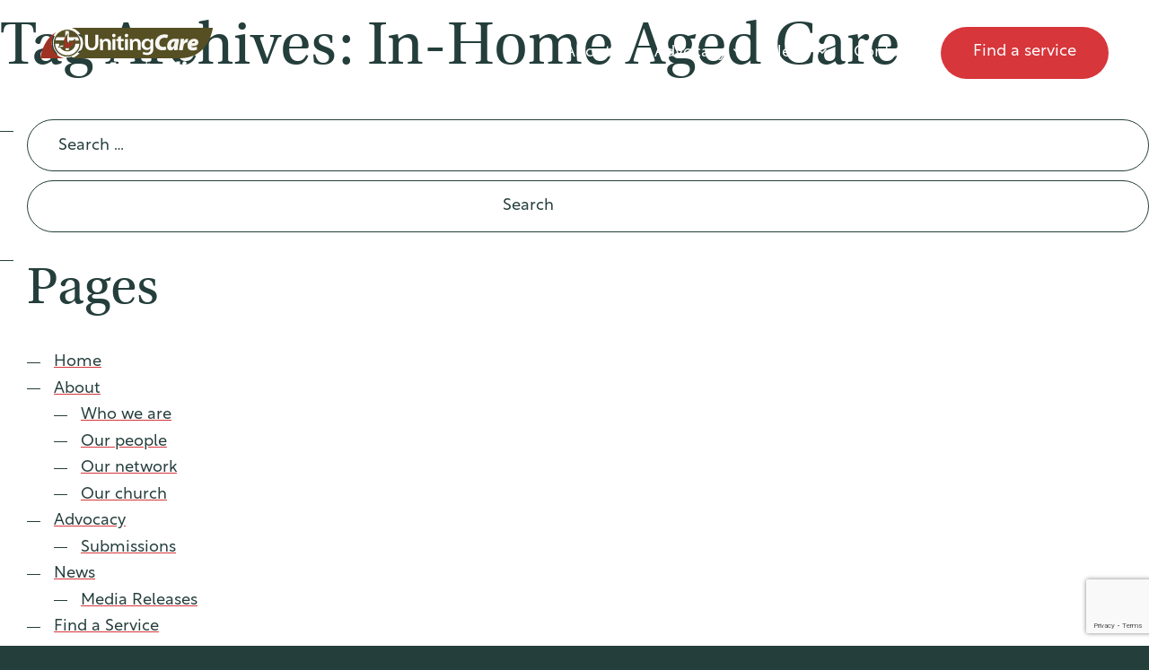

--- FILE ---
content_type: text/html; charset=UTF-8
request_url: https://unitingcare.org.au/tag/in-home-aged-care/
body_size: 11679
content:
<!doctype html>
<html lang="en-AU">
    <head>
        <meta charset="UTF-8">
        <meta http-equiv="x-ua-compatible" content="ie=edge">
    	<meta name="viewport" content="width=device-width, initial-scale=1.0, maximum-scale=1.0, user-scalable=0" />
        <title>In-Home Aged Care Archives - UnitingCare Australia | UnitingCare Australia</title>
		
		<link rel="icon" type="image/png" href="https://unitingcare.org.au/favicon-32x32.png" sizes="32x32" />
		<link rel="icon" type="image/png" href="https://unitingcare.org.au/favicon-16x16.png" sizes="16x16" />
		
        <link rel="profile" href="http://gmpg.org/xfn/11" />
		<link rel="stylesheet" type="text/css" media="all" href="https://unitingcare.org.au/wp-content/themes/unitingcare/style.css" />
        <link rel="pingback" href="https://unitingcare.org.au/xmlrpc.php" />
		<link rel="stylesheet" href="https://unitingcare.org.au/wp-content/themes/unitingcare/css/outdatedbrowser.min.css">
        
        <meta name='robots' content='index, follow, max-image-preview:large, max-snippet:-1, max-video-preview:-1' />

	<!-- This site is optimized with the Yoast SEO plugin v26.3 - https://yoast.com/wordpress/plugins/seo/ -->
	<link rel="canonical" href="https://unitingcare.org.au/tag/in-home-aged-care/" />
	<meta property="og:locale" content="en_US" />
	<meta property="og:type" content="article" />
	<meta property="og:title" content="In-Home Aged Care Archives - UnitingCare Australia" />
	<meta property="og:url" content="https://unitingcare.org.au/tag/in-home-aged-care/" />
	<meta property="og:site_name" content="UnitingCare Australia" />
	<meta name="twitter:card" content="summary_large_image" />
	<script type="application/ld+json" class="yoast-schema-graph">{"@context":"https://schema.org","@graph":[{"@type":"CollectionPage","@id":"https://unitingcare.org.au/tag/in-home-aged-care/","url":"https://unitingcare.org.au/tag/in-home-aged-care/","name":"In-Home Aged Care Archives - UnitingCare Australia","isPartOf":{"@id":"https://unitingcare.org.au/#website"},"breadcrumb":{"@id":"https://unitingcare.org.au/tag/in-home-aged-care/#breadcrumb"},"inLanguage":"en-AU"},{"@type":"BreadcrumbList","@id":"https://unitingcare.org.au/tag/in-home-aged-care/#breadcrumb","itemListElement":[{"@type":"ListItem","position":1,"name":"Home","item":"https://unitingcare.org.au/"},{"@type":"ListItem","position":2,"name":"In-Home Aged Care"}]},{"@type":"WebSite","@id":"https://unitingcare.org.au/#website","url":"https://unitingcare.org.au/","name":"UnitingCare Australia","description":"Care for Change","potentialAction":[{"@type":"SearchAction","target":{"@type":"EntryPoint","urlTemplate":"https://unitingcare.org.au/?s={search_term_string}"},"query-input":{"@type":"PropertyValueSpecification","valueRequired":true,"valueName":"search_term_string"}}],"inLanguage":"en-AU"}]}</script>
	<!-- / Yoast SEO plugin. -->


<link rel='dns-prefetch' href='//kit.fontawesome.com' />
<link rel='dns-prefetch' href='//maps.googleapis.com' />
<link rel='dns-prefetch' href='//cdnjs.cloudflare.com' />
<link rel='dns-prefetch' href='//www.google.com' />
<link rel='dns-prefetch' href='//use.typekit.net' />
<link href='https://fonts.gstatic.com' crossorigin rel='preconnect' />
<link rel="alternate" type="application/rss+xml" title="UnitingCare Australia &raquo; Feed" href="https://unitingcare.org.au/feed/" />
<link rel="alternate" type="application/rss+xml" title="UnitingCare Australia &raquo; Comments Feed" href="https://unitingcare.org.au/comments/feed/" />
<link rel="alternate" type="application/rss+xml" title="UnitingCare Australia &raquo; In-Home Aged Care Tag Feed" href="https://unitingcare.org.au/tag/in-home-aged-care/feed/" />
<style id='wp-img-auto-sizes-contain-inline-css'>
img:is([sizes=auto i],[sizes^="auto," i]){contain-intrinsic-size:3000px 1500px}
/*# sourceURL=wp-img-auto-sizes-contain-inline-css */
</style>
<style id='wp-emoji-styles-inline-css'>

	img.wp-smiley, img.emoji {
		display: inline !important;
		border: none !important;
		box-shadow: none !important;
		height: 1em !important;
		width: 1em !important;
		margin: 0 0.07em !important;
		vertical-align: -0.1em !important;
		background: none !important;
		padding: 0 !important;
	}
/*# sourceURL=wp-emoji-styles-inline-css */
</style>
<style id='wp-block-library-inline-css'>
:root{--wp-block-synced-color:#7a00df;--wp-block-synced-color--rgb:122,0,223;--wp-bound-block-color:var(--wp-block-synced-color);--wp-editor-canvas-background:#ddd;--wp-admin-theme-color:#007cba;--wp-admin-theme-color--rgb:0,124,186;--wp-admin-theme-color-darker-10:#006ba1;--wp-admin-theme-color-darker-10--rgb:0,107,160.5;--wp-admin-theme-color-darker-20:#005a87;--wp-admin-theme-color-darker-20--rgb:0,90,135;--wp-admin-border-width-focus:2px}@media (min-resolution:192dpi){:root{--wp-admin-border-width-focus:1.5px}}.wp-element-button{cursor:pointer}:root .has-very-light-gray-background-color{background-color:#eee}:root .has-very-dark-gray-background-color{background-color:#313131}:root .has-very-light-gray-color{color:#eee}:root .has-very-dark-gray-color{color:#313131}:root .has-vivid-green-cyan-to-vivid-cyan-blue-gradient-background{background:linear-gradient(135deg,#00d084,#0693e3)}:root .has-purple-crush-gradient-background{background:linear-gradient(135deg,#34e2e4,#4721fb 50%,#ab1dfe)}:root .has-hazy-dawn-gradient-background{background:linear-gradient(135deg,#faaca8,#dad0ec)}:root .has-subdued-olive-gradient-background{background:linear-gradient(135deg,#fafae1,#67a671)}:root .has-atomic-cream-gradient-background{background:linear-gradient(135deg,#fdd79a,#004a59)}:root .has-nightshade-gradient-background{background:linear-gradient(135deg,#330968,#31cdcf)}:root .has-midnight-gradient-background{background:linear-gradient(135deg,#020381,#2874fc)}:root{--wp--preset--font-size--normal:16px;--wp--preset--font-size--huge:42px}.has-regular-font-size{font-size:1em}.has-larger-font-size{font-size:2.625em}.has-normal-font-size{font-size:var(--wp--preset--font-size--normal)}.has-huge-font-size{font-size:var(--wp--preset--font-size--huge)}.has-text-align-center{text-align:center}.has-text-align-left{text-align:left}.has-text-align-right{text-align:right}.has-fit-text{white-space:nowrap!important}#end-resizable-editor-section{display:none}.aligncenter{clear:both}.items-justified-left{justify-content:flex-start}.items-justified-center{justify-content:center}.items-justified-right{justify-content:flex-end}.items-justified-space-between{justify-content:space-between}.screen-reader-text{border:0;clip-path:inset(50%);height:1px;margin:-1px;overflow:hidden;padding:0;position:absolute;width:1px;word-wrap:normal!important}.screen-reader-text:focus{background-color:#ddd;clip-path:none;color:#444;display:block;font-size:1em;height:auto;left:5px;line-height:normal;padding:15px 23px 14px;text-decoration:none;top:5px;width:auto;z-index:100000}html :where(.has-border-color){border-style:solid}html :where([style*=border-top-color]){border-top-style:solid}html :where([style*=border-right-color]){border-right-style:solid}html :where([style*=border-bottom-color]){border-bottom-style:solid}html :where([style*=border-left-color]){border-left-style:solid}html :where([style*=border-width]){border-style:solid}html :where([style*=border-top-width]){border-top-style:solid}html :where([style*=border-right-width]){border-right-style:solid}html :where([style*=border-bottom-width]){border-bottom-style:solid}html :where([style*=border-left-width]){border-left-style:solid}html :where(img[class*=wp-image-]){height:auto;max-width:100%}:where(figure){margin:0 0 1em}html :where(.is-position-sticky){--wp-admin--admin-bar--position-offset:var(--wp-admin--admin-bar--height,0px)}@media screen and (max-width:600px){html :where(.is-position-sticky){--wp-admin--admin-bar--position-offset:0px}}
/*wp_block_styles_on_demand_placeholder:6976011a706ec*/
/*# sourceURL=wp-block-library-inline-css */
</style>
<style id='classic-theme-styles-inline-css'>
/*! This file is auto-generated */
.wp-block-button__link{color:#fff;background-color:#32373c;border-radius:9999px;box-shadow:none;text-decoration:none;padding:calc(.667em + 2px) calc(1.333em + 2px);font-size:1.125em}.wp-block-file__button{background:#32373c;color:#fff;text-decoration:none}
/*# sourceURL=/wp-includes/css/classic-themes.min.css */
</style>
<link rel='stylesheet' id='foundation-css' href='https://unitingcare.org.au/wp-content/themes/unitingcare/css/foundation.xy.css?ver=1' media='all' />
<link rel='stylesheet' id='fonts-css' href='https://use.typekit.net/aoo4kry.css?ver=1' media='all' />
<link rel='stylesheet' id='app-css' href='https://unitingcare.org.au/wp-content/themes/unitingcare/css/app.css?ver=1.0.2' media='all' />
<script src="https://unitingcare.org.au/wp-content/themes/unitingcare/js/vendor/jquery-3.3.1.min.js?ver=3.3.1" id="jquery-js"></script>
<script src="https://maps.googleapis.com/maps/api/js?key=AIzaSyAmavXi5FuDFXst4AwLTbHspttwp7LmalU&amp;ver=1" id="google-js"></script>
<link rel="https://api.w.org/" href="https://unitingcare.org.au/wp-json/" /><link rel="alternate" title="JSON" type="application/json" href="https://unitingcare.org.au/wp-json/wp/v2/tags/51" /><link rel="EditURI" type="application/rsd+xml" title="RSD" href="https://unitingcare.org.au/xmlrpc.php?rsd" />
<!-- Google Tag Manager -->
<script>(function(w,d,s,l,i){w[l]=w[l]||[];w[l].push({'gtm.start':
new Date().getTime(),event:'gtm.js'});var f=d.getElementsByTagName(s)[0],
j=d.createElement(s),dl=l!='dataLayer'?'&l='+l:'';j.async=true;j.src=
'https://www.googletagmanager.com/gtm.js?id='+i+dl;f.parentNode.insertBefore(j,f);
})(window,document,'script','dataLayer','GTM-KT2FFWG');</script>
<!-- End Google Tag Manager --><style type="text/css">.broken_link, a.broken_link {
	text-decoration: line-through;
}</style>        
    </head>
    
    <body class="archive tag tag-in-home-aged-care tag-51 wp-theme-unitingcare">
		
	<!-- Google Tag Manager (noscript) -->
<noscript><iframe src="https://www.googletagmanager.com/ns.html?id=GTM-KT2FFWG"
height="0" width="0" style="display:none;visibility:hidden"></iframe></noscript>
<!-- End Google Tag Manager (noscript) -->		
			
	        
    <header id="top-bar" class="top-bar outer-row">
		<div class="grid-container">
			<div class="grid-x grid-padding-x">
				<div class="grid-x cell align-justify align-middle">
					<h1 class="site-logo">
						<a class="site-logo__link ir" href="https://unitingcare.org.au/" title="UnitingCare Australia" rel="home">UnitingCare Australia</a>
					</h1>
					<div class="grid-x cell shrink align-justify align-middle">
						<button type="button" class="menu-button menu-button--closed js-menu-trigger hide-for-large">
							<span></span>
							<span></span>
							<span></span>
						</button>
						<nav class="top-bar__navigation show-for-large"><ul id="menu-primary-navigation" class="menu"><li id="menu-item-468" class="menu-item menu-item-type-post_type menu-item-object-page menu-item-has-children menu-item-468"><a href="https://unitingcare.org.au/about/">About<i class="far fa-angle-down"></i></a>
<ul class="sub-menu">
	<li id="menu-item-469" class="menu-item menu-item-type-post_type menu-item-object-page menu-item-469"><a href="https://unitingcare.org.au/about/who-we-are/">Who we are</a></li>
	<li id="menu-item-470" class="menu-item menu-item-type-post_type menu-item-object-page menu-item-470"><a href="https://unitingcare.org.au/about/our-people/">Our people</a></li>
	<li id="menu-item-471" class="menu-item menu-item-type-post_type menu-item-object-page menu-item-471"><a href="https://unitingcare.org.au/about/our-network/">Our network</a></li>
	<li id="menu-item-472" class="menu-item menu-item-type-post_type menu-item-object-page menu-item-472"><a href="https://unitingcare.org.au/about/our-church/">Our church</a></li>
</ul>
</li>
<li id="menu-item-473" class="menu-item menu-item-type-post_type menu-item-object-page menu-item-has-children menu-item-473"><a href="https://unitingcare.org.au/advocacy/">Advocacy<i class="far fa-angle-down"></i></a>
<ul class="sub-menu">
	<li id="menu-item-1136" class="menu-item menu-item-type-post_type menu-item-object-uc_advocacy menu-item-1136"><a href="https://unitingcare.org.au/advocacy-post/justice-for-first-peoples/">Justice for First Peoples</a></li>
	<li id="menu-item-1133" class="menu-item menu-item-type-post_type menu-item-object-uc_advocacy menu-item-1133"><a href="https://unitingcare.org.au/advocacy-post/ageing-to-our-full-potential/">Ageing to our Full Potential</a></li>
	<li id="menu-item-1134" class="menu-item menu-item-type-post_type menu-item-object-uc_advocacy menu-item-1134"><a href="https://unitingcare.org.au/advocacy-post/economic-inclusion-and-equality/">Economic Equality and Inclusion</a></li>
	<li id="menu-item-1135" class="menu-item menu-item-type-post_type menu-item-object-uc_advocacy menu-item-1135"><a href="https://unitingcare.org.au/advocacy-post/disability-royal-commission/">Disability Royal Commission</a></li>
	<li id="menu-item-1132" class="menu-item menu-item-type-post_type menu-item-object-uc_advocacy menu-item-1132"><a href="https://unitingcare.org.au/advocacy-post/a-just-australia/">A Just Australia</a></li>
	<li id="menu-item-2398" class="menu-item menu-item-type-custom menu-item-object-custom menu-item-2398"><a href="https://unitingcare.org.au/campaign/federal-election-2025-policy-platform/">Federal Election 2025</a></li>
	<li id="menu-item-1153" class="menu-item menu-item-type-post_type menu-item-object-page menu-item-1153"><a href="https://unitingcare.org.au/advocacy/submissions/">Submissions</a></li>
</ul>
</li>
<li id="menu-item-475" class="menu-item menu-item-type-post_type menu-item-object-page menu-item-has-children menu-item-475"><a href="https://unitingcare.org.au/news/">News<i class="far fa-angle-down"></i></a>
<ul class="sub-menu">
	<li id="menu-item-1148" class="menu-item menu-item-type-post_type menu-item-object-page menu-item-1148"><a href="https://unitingcare.org.au/news/">Latest News</a></li>
	<li id="menu-item-476" class="menu-item menu-item-type-post_type menu-item-object-page menu-item-476"><a href="https://unitingcare.org.au/news/media-releases/">Media Releases</a></li>
</ul>
</li>
<li id="menu-item-766" class="menu-item menu-item-type-post_type menu-item-object-page menu-item-766"><a href="https://unitingcare.org.au/contact/">Contact</a></li>
</ul></nav>						<div class="nav-button-container show-for-large">
							<a href="https://unitingcare.org.au/find-a-service/" class="btn btn--highlight">Find a service</a>
						</div>		
									
					</div>					
				</div>
			</div>
		</div>
    </header>
		
	<div class="site-navigation top-bar-offset outer-row hide-for-large">
    	<div class="grid-container content-area">
			<div class="grid-x grid-padding-x">
				<div class="cell">
					<nav class="site-navigation__navigation"><ul id="menu-primary-navigation-1" class="menu"><li class="menu-item menu-item-type-post_type menu-item-object-page menu-item-has-children menu-item-468"><a href="https://unitingcare.org.au/about/">About</a><a href='#' class='menu-arrow menu-arrow--closed js-menu-expand'><span class='menu-arrow__icon'><i class="far fa-chevron-down"></i></span></a>

<ul class="sub-menu">
	<li class="menu-item menu-item-type-post_type menu-item-object-page menu-item-469"><a href="https://unitingcare.org.au/about/who-we-are/">Who we are</a></li>
	<li class="menu-item menu-item-type-post_type menu-item-object-page menu-item-470"><a href="https://unitingcare.org.au/about/our-people/">Our people</a></li>
	<li class="menu-item menu-item-type-post_type menu-item-object-page menu-item-471"><a href="https://unitingcare.org.au/about/our-network/">Our network</a></li>
	<li class="menu-item menu-item-type-post_type menu-item-object-page menu-item-472"><a href="https://unitingcare.org.au/about/our-church/">Our church</a></li>
</ul>
</li>
<li class="menu-item menu-item-type-post_type menu-item-object-page menu-item-has-children menu-item-473"><a href="https://unitingcare.org.au/advocacy/">Advocacy</a><a href='#' class='menu-arrow menu-arrow--closed js-menu-expand'><span class='menu-arrow__icon'><i class="far fa-chevron-down"></i></span></a>

<ul class="sub-menu">
	<li class="menu-item menu-item-type-post_type menu-item-object-uc_advocacy menu-item-1136"><a href="https://unitingcare.org.au/advocacy-post/justice-for-first-peoples/">Justice for First Peoples</a></li>
	<li class="menu-item menu-item-type-post_type menu-item-object-uc_advocacy menu-item-1133"><a href="https://unitingcare.org.au/advocacy-post/ageing-to-our-full-potential/">Ageing to our Full Potential</a></li>
	<li class="menu-item menu-item-type-post_type menu-item-object-uc_advocacy menu-item-1134"><a href="https://unitingcare.org.au/advocacy-post/economic-inclusion-and-equality/">Economic Equality and Inclusion</a></li>
	<li class="menu-item menu-item-type-post_type menu-item-object-uc_advocacy menu-item-1135"><a href="https://unitingcare.org.au/advocacy-post/disability-royal-commission/">Disability Royal Commission</a></li>
	<li class="menu-item menu-item-type-post_type menu-item-object-uc_advocacy menu-item-1132"><a href="https://unitingcare.org.au/advocacy-post/a-just-australia/">A Just Australia</a></li>
	<li class="menu-item menu-item-type-custom menu-item-object-custom menu-item-2398"><a href="https://unitingcare.org.au/campaign/federal-election-2025-policy-platform/">Federal Election 2025</a></li>
	<li class="menu-item menu-item-type-post_type menu-item-object-page menu-item-1153"><a href="https://unitingcare.org.au/advocacy/submissions/">Submissions</a></li>
</ul>
</li>
<li class="menu-item menu-item-type-post_type menu-item-object-page menu-item-has-children menu-item-475"><a href="https://unitingcare.org.au/news/">News</a><a href='#' class='menu-arrow menu-arrow--closed js-menu-expand'><span class='menu-arrow__icon'><i class="far fa-chevron-down"></i></span></a>

<ul class="sub-menu">
	<li class="menu-item menu-item-type-post_type menu-item-object-page menu-item-1148"><a href="https://unitingcare.org.au/news/">Latest News</a></li>
	<li class="menu-item menu-item-type-post_type menu-item-object-page menu-item-476"><a href="https://unitingcare.org.au/news/media-releases/">Media Releases</a></li>
</ul>
</li>
<li class="menu-item menu-item-type-post_type menu-item-object-page menu-item-766"><a href="https://unitingcare.org.au/contact/">Contact</a></li>
</ul></nav>					<div class="padding-top">
						<a href="https://unitingcare.org.au/find-a-service/" class="btn btn--highlight">Find a service</a>
					</div>		
									</div>
			</div>
		</div>
    </div>
    
    <main>
		<h1>Tag Archives: In-Home Aged Care</h1>


	<div id="sidebar" role="complementary">
		<ul>
						<li>
				<form role="search" method="get" class="search-form" action="https://unitingcare.org.au/">
				<label>
					<span class="screen-reader-text">Search for:</span>
					<input type="search" class="search-field" placeholder="Search &hellip;" value="" name="s" />
				</label>
				<input type="submit" class="search-submit" value="Search" />
			</form>			</li>

			<!-- Author information is disabled per default. Uncomment and fill in your details if you want to use it.
			<li><h2>Author</h2>
			<p>A little something about you, the author. Nothing lengthy, just an overview.</p>
			</li>
			-->

						</ul>
		<ul role="navigation">
				<li class="pagenav"><h2>Pages</h2><ul><li class="page_item page-item-7"><a href="https://unitingcare.org.au/">Home</a></li>
<li class="page_item page-item-448 page_item_has_children"><a href="https://unitingcare.org.au/about/">About</a>
<ul class='children'>
	<li class="page_item page-item-456"><a href="https://unitingcare.org.au/about/who-we-are/">Who we are</a></li>
	<li class="page_item page-item-458"><a href="https://unitingcare.org.au/about/our-people/">Our people</a></li>
	<li class="page_item page-item-460"><a href="https://unitingcare.org.au/about/our-network/">Our network</a></li>
	<li class="page_item page-item-462"><a href="https://unitingcare.org.au/about/our-church/">Our church</a></li>
</ul>
</li>
<li class="page_item page-item-450 page_item_has_children"><a href="https://unitingcare.org.au/advocacy/">Advocacy</a>
<ul class='children'>
	<li class="page_item page-item-1151"><a href="https://unitingcare.org.au/advocacy/submissions/">Submissions</a></li>
</ul>
</li>
<li class="page_item page-item-301 page_item_has_children"><a href="https://unitingcare.org.au/news/">News</a>
<ul class='children'>
	<li class="page_item page-item-466"><a href="https://unitingcare.org.au/news/media-releases/">Media Releases</a></li>
</ul>
</li>
<li class="page_item page-item-453"><a href="https://unitingcare.org.au/find-a-service/">Find a Service</a></li>
<li class="page_item page-item-280"><a href="https://unitingcare.org.au/contact/">Contact</a></li>
<li class="page_item page-item-1321"><a href="https://unitingcare.org.au/uniting-friends-of-ageing/">Uniting Friends of Ageing</a></li>
<li class="page_item page-item-3"><a href="https://unitingcare.org.au/privacy-policy/">Privacy Policy</a></li>
<li class="page_item page-item-1458"><a href="https://unitingcare.org.au/sitemap/">Sitemap</a></li>
</ul></li>
			<li><h2>Archives</h2>
				<ul>
					<li><a href='https://unitingcare.org.au/2025/12/'>December 2025</a></li>
	<li><a href='https://unitingcare.org.au/2025/10/'>October 2025</a></li>
	<li><a href='https://unitingcare.org.au/2025/09/'>September 2025</a></li>
	<li><a href='https://unitingcare.org.au/2025/08/'>August 2025</a></li>
	<li><a href='https://unitingcare.org.au/2025/03/'>March 2025</a></li>
	<li><a href='https://unitingcare.org.au/2024/10/'>October 2024</a></li>
	<li><a href='https://unitingcare.org.au/2024/09/'>September 2024</a></li>
	<li><a href='https://unitingcare.org.au/2024/05/'>May 2024</a></li>
	<li><a href='https://unitingcare.org.au/2024/04/'>April 2024</a></li>
	<li><a href='https://unitingcare.org.au/2024/03/'>March 2024</a></li>
	<li><a href='https://unitingcare.org.au/2023/09/'>September 2023</a></li>
	<li><a href='https://unitingcare.org.au/2023/08/'>August 2023</a></li>
	<li><a href='https://unitingcare.org.au/2023/02/'>February 2023</a></li>
	<li><a href='https://unitingcare.org.au/2023/01/'>January 2023</a></li>
	<li><a href='https://unitingcare.org.au/2022/12/'>December 2022</a></li>
	<li><a href='https://unitingcare.org.au/2022/11/'>November 2022</a></li>
	<li><a href='https://unitingcare.org.au/2022/10/'>October 2022</a></li>
	<li><a href='https://unitingcare.org.au/2022/09/'>September 2022</a></li>
	<li><a href='https://unitingcare.org.au/2022/08/'>August 2022</a></li>
	<li><a href='https://unitingcare.org.au/2022/07/'>July 2022</a></li>
	<li><a href='https://unitingcare.org.au/2022/06/'>June 2022</a></li>
	<li><a href='https://unitingcare.org.au/2022/05/'>May 2022</a></li>
	<li><a href='https://unitingcare.org.au/2022/04/'>April 2022</a></li>
	<li><a href='https://unitingcare.org.au/2022/03/'>March 2022</a></li>
				</ul>
			</li>

				<li class="categories"><h2>Categories</h2><ul>	<li class="cat-item cat-item-4"><a href="https://unitingcare.org.au/category/advocacy/">Advocacy</a> (4)
</li>
	<li class="cat-item cat-item-113"><a href="https://unitingcare.org.au/category/blog-2/">Blog</a> (4)
</li>
	<li class="cat-item cat-item-1"><a href="https://unitingcare.org.au/category/news/">News</a> (30)
<ul class='children'>
	<li class="cat-item cat-item-112"><a href="https://unitingcare.org.au/category/news/blog/">Blog</a> (2)
</li>
</ul>
</li>
	<li class="cat-item cat-item-3"><a href="https://unitingcare.org.au/category/submissions/">Submissions</a> (5)
</li>
</ul></li>		</ul>
		<ul>
				
					</ul>
	</div>
	</main>
	<footer class="bottom-bar background-primary">
		<div class="outer-row">
			<div class="grid-container content-area">
				<div class="grid-x grid-padding-x align-center">
					<div class="cell">
						<div class="grid-x grid-padding-x grid-padding-y align-justify">
							<div class="cell large-6 text-left show-for-medium">
								
								<div class="grid-x grid-padding-x grid-padding-y">
									<div class="cell medium-4">
									<nav class="bottom-bar__navigation"><ul id="menu-footer-navigation" class="menu"><li id="menu-item-553" class="menu-item menu-item-type-post_type menu-item-object-page menu-item-553"><a href="https://unitingcare.org.au/about/">About</a></li>
<li id="menu-item-554" class="menu-item menu-item-type-post_type menu-item-object-page menu-item-554"><a href="https://unitingcare.org.au/advocacy/">Advocacy</a></li>
<li id="menu-item-555" class="menu-item menu-item-type-post_type menu-item-object-page menu-item-555"><a href="https://unitingcare.org.au/news/">News</a></li>
<li id="menu-item-556" class="menu-item menu-item-type-post_type menu-item-object-page menu-item-556"><a href="https://unitingcare.org.au/find-a-service/">Services</a></li>
<li id="menu-item-1036" class="menu-item menu-item-type-post_type menu-item-object-page menu-item-1036"><a href="https://unitingcare.org.au/contact/">Contact</a></li>
</ul></nav>									</div>

																		<div class="cell medium-8">
										<h6>Get in touch</h6>
										<nav class="bottom-bar__navigation">
											<ul id="menu-footer-navigation" class="menu">
												<li><a href="mailto:ucaremail@nat.unitingcare.org.au">ucaremail@nat.unitingcare.org.au</a></li><li><a href="tel:(02) 6249 6717">(02) 6249 6717</a></li><li><address><a href="https://www.google.com/maps/place/Level+3%2F42+Macquarie+St,+Barton+ACT+2600/@-35.3072993,149.1355773,19.5z/data=!4m5!3m4!1s0x6b164d1cffb5b4fd:0xfee348a4ef7bec48!8m2!3d-35.3073508!4d149.1358404" target="_blank">Level 3, 42 Macquarie St, Barton ACT 2600</a></address></li><li><address>PO Box 4097, Kingston ACT 2604 Australia</address></li>											</ul>
										</nav>
																				<div class="padding-top">
											<div class="grid-x grid-padding-x grid-x--small">
																								<div class="cell shrink">
													<a class="social-link" target="_blank" href="https://www.facebook.com/UnitingCareAustralia/"><i class="fa fa-facebook" aria-hidden="true"></i></a>
												</div>
																																				<div class="cell shrink">
													<a class="social-link" target="_blank" href="https://www.linkedin.com/company/unitingcare-australia/"><i class="fa fa-linkedin" aria-hidden="true"></i></a>
												</div>
																																				<div class="cell shrink">
													<a class="social-link" target="_blank" href="https://www.twitter.com/unitingcare_aus"><i class="fa fa-twitter" aria-hidden="true"></i></a>
												</div>
																																				<div class="cell shrink">
													<a class="social-link" target="_blank" href="https://www.instagram.com/unitingcareaustralia/"><i class="fa fa-instagram" aria-hidden="true"></i></a>
												</div>
																							</div>
										</div>
																			</div>
																	</div>
							</div>
							<div class="cell large-6 xlarge-5 xlarge-offset-1">
								<div class="padding-bottom">
									<h3 class="h4">Keep up to date with the latest news</h3>
								</div>
								<script>
var gform;gform||(document.addEventListener("gform_main_scripts_loaded",function(){gform.scriptsLoaded=!0}),document.addEventListener("gform/theme/scripts_loaded",function(){gform.themeScriptsLoaded=!0}),window.addEventListener("DOMContentLoaded",function(){gform.domLoaded=!0}),gform={domLoaded:!1,scriptsLoaded:!1,themeScriptsLoaded:!1,isFormEditor:()=>"function"==typeof InitializeEditor,callIfLoaded:function(o){return!(!gform.domLoaded||!gform.scriptsLoaded||!gform.themeScriptsLoaded&&!gform.isFormEditor()||(gform.isFormEditor()&&console.warn("The use of gform.initializeOnLoaded() is deprecated in the form editor context and will be removed in Gravity Forms 3.1."),o(),0))},initializeOnLoaded:function(o){gform.callIfLoaded(o)||(document.addEventListener("gform_main_scripts_loaded",()=>{gform.scriptsLoaded=!0,gform.callIfLoaded(o)}),document.addEventListener("gform/theme/scripts_loaded",()=>{gform.themeScriptsLoaded=!0,gform.callIfLoaded(o)}),window.addEventListener("DOMContentLoaded",()=>{gform.domLoaded=!0,gform.callIfLoaded(o)}))},hooks:{action:{},filter:{}},addAction:function(o,r,e,t){gform.addHook("action",o,r,e,t)},addFilter:function(o,r,e,t){gform.addHook("filter",o,r,e,t)},doAction:function(o){gform.doHook("action",o,arguments)},applyFilters:function(o){return gform.doHook("filter",o,arguments)},removeAction:function(o,r){gform.removeHook("action",o,r)},removeFilter:function(o,r,e){gform.removeHook("filter",o,r,e)},addHook:function(o,r,e,t,n){null==gform.hooks[o][r]&&(gform.hooks[o][r]=[]);var d=gform.hooks[o][r];null==n&&(n=r+"_"+d.length),gform.hooks[o][r].push({tag:n,callable:e,priority:t=null==t?10:t})},doHook:function(r,o,e){var t;if(e=Array.prototype.slice.call(e,1),null!=gform.hooks[r][o]&&((o=gform.hooks[r][o]).sort(function(o,r){return o.priority-r.priority}),o.forEach(function(o){"function"!=typeof(t=o.callable)&&(t=window[t]),"action"==r?t.apply(null,e):e[0]=t.apply(null,e)})),"filter"==r)return e[0]},removeHook:function(o,r,t,n){var e;null!=gform.hooks[o][r]&&(e=(e=gform.hooks[o][r]).filter(function(o,r,e){return!!(null!=n&&n!=o.tag||null!=t&&t!=o.priority)}),gform.hooks[o][r]=e)}});
</script>

                <div class='gf_browser_chrome gform_wrapper gravity-theme gform-theme--no-framework' data-form-theme='gravity-theme' data-form-index='0' id='gform_wrapper_2' ><form method='post' enctype='multipart/form-data' target='gform_ajax_frame_2' id='gform_2'  action='/tag/in-home-aged-care/' data-formid='2' novalidate><div class='gf_invisible ginput_recaptchav3'  data-tabindex='0'><input id="input_b39d2090254f3bd186a1afba0f143234" class="gfield_recaptcha_response" type="hidden" name="input_b39d2090254f3bd186a1afba0f143234" value=""/></div>
                        <div class='gform-body gform_body'><div id='gform_fields_2' class='gform_fields top_label form_sublabel_below description_below validation_below'><div id="field_2_2" class="gfield gfield--type-honeypot gform_validation_container field_sublabel_below gfield--has-description field_description_below field_validation_below gfield_visibility_visible"  ><label class='gfield_label gform-field-label' for='input_2_2'>Instagram</label><div class='ginput_container'><input name='input_2' id='input_2_2' type='text' value='' autocomplete='new-password'/></div><div class='gfield_description' id='gfield_description_2_2'>This field is for validation purposes and should be left unchanged.</div></div><div id="field_2_1" class="gfield gfield--type-email gfield--input-type-email gfield_contains_required field_sublabel_below gfield--no-description field_description_below hidden_label field_validation_below gfield_visibility_visible"  ><label class='gfield_label gform-field-label' for='input_2_1'>Email<span class="gfield_required"><span class="gfield_required gfield_required_text">(Required)</span></span></label><div class='ginput_container ginput_container_email'>
                            <input name='input_1' id='input_2_1' type='email' value='' class='large'   placeholder='Enter your email address *' aria-required="true" aria-invalid="false"  />
                        </div></div></div></div>
        <div class='gform-footer gform_footer top_label'> <button type="submit" id="gform_submit_button_2" class="gform_button button" onclick="gform.submission.handleButtonClick(this);" data-submission-type="submit">Submit</button> <input type='hidden' name='gform_ajax' value='form_id=2&amp;title=&amp;description=&amp;tabindex=50&amp;theme=gravity-theme&amp;styles=[]&amp;hash=b9538a92b0df8abe55fc50c66a667739' />
            <input type='hidden' class='gform_hidden' name='gform_submission_method' data-js='gform_submission_method_2' value='iframe' />
            <input type='hidden' class='gform_hidden' name='gform_theme' data-js='gform_theme_2' id='gform_theme_2' value='gravity-theme' />
            <input type='hidden' class='gform_hidden' name='gform_style_settings' data-js='gform_style_settings_2' id='gform_style_settings_2' value='[]' />
            <input type='hidden' class='gform_hidden' name='is_submit_2' value='1' />
            <input type='hidden' class='gform_hidden' name='gform_submit' value='2' />
            
            <input type='hidden' class='gform_hidden' name='gform_currency' data-currency='AUD' value='FBUBRq/B1Ry/U+yRploIvEgezoeVKGUXGoNvPVUeKWuyQxyKb1WnElse9KoI5BI6FiXFeHHofYiVbJBhKvaErh495BmUvBxVmJ3HdsBXr09m1y8=' />
            <input type='hidden' class='gform_hidden' name='gform_unique_id' value='' />
            <input type='hidden' class='gform_hidden' name='state_2' value='WyJbXSIsImExM2QxNWFhZjBkOGVkOGU3OGFlMmMwN2Q0OTYxZTZhIl0=' />
            <input type='hidden' autocomplete='off' class='gform_hidden' name='gform_target_page_number_2' id='gform_target_page_number_2' value='0' />
            <input type='hidden' autocomplete='off' class='gform_hidden' name='gform_source_page_number_2' id='gform_source_page_number_2' value='1' />
            <input type='hidden' name='gform_field_values' value='' />
            
        </div>
                        </form>
                        </div>
		                <iframe style='display:none;width:0px;height:0px;' src='about:blank' name='gform_ajax_frame_2' id='gform_ajax_frame_2' title='This iframe contains the logic required to handle Ajax powered Gravity Forms.'></iframe>
		                <script>
gform.initializeOnLoaded( function() {gformInitSpinner( 2, 'https://unitingcare.org.au/wp-content/themes/unitingcare/img/svg/gf-spinner.svg', true );jQuery('#gform_ajax_frame_2').on('load',function(){var contents = jQuery(this).contents().find('*').html();var is_postback = contents.indexOf('GF_AJAX_POSTBACK') >= 0;if(!is_postback){return;}var form_content = jQuery(this).contents().find('#gform_wrapper_2');var is_confirmation = jQuery(this).contents().find('#gform_confirmation_wrapper_2').length > 0;var is_redirect = contents.indexOf('gformRedirect(){') >= 0;var is_form = form_content.length > 0 && ! is_redirect && ! is_confirmation;var mt = parseInt(jQuery('html').css('margin-top'), 10) + parseInt(jQuery('body').css('margin-top'), 10) + 100;if(is_form){jQuery('#gform_wrapper_2').html(form_content.html());if(form_content.hasClass('gform_validation_error')){jQuery('#gform_wrapper_2').addClass('gform_validation_error');} else {jQuery('#gform_wrapper_2').removeClass('gform_validation_error');}setTimeout( function() { /* delay the scroll by 50 milliseconds to fix a bug in chrome */  }, 50 );if(window['gformInitDatepicker']) {gformInitDatepicker();}if(window['gformInitPriceFields']) {gformInitPriceFields();}var current_page = jQuery('#gform_source_page_number_2').val();gformInitSpinner( 2, 'https://unitingcare.org.au/wp-content/themes/unitingcare/img/svg/gf-spinner.svg', true );jQuery(document).trigger('gform_page_loaded', [2, current_page]);window['gf_submitting_2'] = false;}else if(!is_redirect){var confirmation_content = jQuery(this).contents().find('.GF_AJAX_POSTBACK').html();if(!confirmation_content){confirmation_content = contents;}jQuery('#gform_wrapper_2').replaceWith(confirmation_content);jQuery(document).trigger('gform_confirmation_loaded', [2]);window['gf_submitting_2'] = false;wp.a11y.speak(jQuery('#gform_confirmation_message_2').text());}else{jQuery('#gform_2').append(contents);if(window['gformRedirect']) {gformRedirect();}}jQuery(document).trigger("gform_pre_post_render", [{ formId: "2", currentPage: "current_page", abort: function() { this.preventDefault(); } }]);        if (event && event.defaultPrevented) {                return;        }        const gformWrapperDiv = document.getElementById( "gform_wrapper_2" );        if ( gformWrapperDiv ) {            const visibilitySpan = document.createElement( "span" );            visibilitySpan.id = "gform_visibility_test_2";            gformWrapperDiv.insertAdjacentElement( "afterend", visibilitySpan );        }        const visibilityTestDiv = document.getElementById( "gform_visibility_test_2" );        let postRenderFired = false;        function triggerPostRender() {            if ( postRenderFired ) {                return;            }            postRenderFired = true;            gform.core.triggerPostRenderEvents( 2, current_page );            if ( visibilityTestDiv ) {                visibilityTestDiv.parentNode.removeChild( visibilityTestDiv );            }        }        function debounce( func, wait, immediate ) {            var timeout;            return function() {                var context = this, args = arguments;                var later = function() {                    timeout = null;                    if ( !immediate ) func.apply( context, args );                };                var callNow = immediate && !timeout;                clearTimeout( timeout );                timeout = setTimeout( later, wait );                if ( callNow ) func.apply( context, args );            };        }        const debouncedTriggerPostRender = debounce( function() {            triggerPostRender();        }, 200 );        if ( visibilityTestDiv && visibilityTestDiv.offsetParent === null ) {            const observer = new MutationObserver( ( mutations ) => {                mutations.forEach( ( mutation ) => {                    if ( mutation.type === 'attributes' && visibilityTestDiv.offsetParent !== null ) {                        debouncedTriggerPostRender();                        observer.disconnect();                    }                });            });            observer.observe( document.body, {                attributes: true,                childList: false,                subtree: true,                attributeFilter: [ 'style', 'class' ],            });        } else {            triggerPostRender();        }    } );} );
</script>
							</div>							
						</div>
					</div>
				</div>
			</div>
		</div>
		<div class="bottom-bar__legality outer-row">
			<div class="grid-container">
				<div class="grid-x grid-padding-x text-center">
					<div class="cell large-6 large-text-left">
						&copy; UnitingCare Australia 2026. All rights reserved. <a href="https://unitingcare.org.au/privacy-policy/">Privacy Policy</a>. 					</div>
					<div class="cell large-6 large-text-right">
						Site by <a href="https://supercurious.au" target="_blank" rel="nofollow">Supercurious</a>.					</div>
				</div>
			</div>
		</div>
	</footer>

	
	<section class="grid-x popup js-ajax-popup content-area outer-row">
		<div class="grid-container medium-align-self-middle">
			<div class="grid-x grid-padding-x align-center">
				<div class="cell">
					<article class="popup__content boxed-content boxed-content--sides-x2 content-area content-area--x2 background-white position_relative"> <a href="#" class="close-btn js-close-trigger"></a>
						<div class="js-ajax-loader">
							
						</div>
					</article>
				</div>
			</div>
		</div>
		<div class="popup__close js-close-trigger"></div>
	</section>

	
	    
    <div id="outdated"></div>

	<script src="https://unitingcare.org.au/wp-content/themes/unitingcare/js/outdatedbrowser.min.js"></script>

	<script>		
	//event listener: DOM ready
	function addLoadEvent(func) {
		var oldonload = window.onload;
		if (typeof window.onload != 'function') {
			window.onload = func;
		} else {
			window.onload = function() {
				if (oldonload) {
					oldonload();
				}
				func();
			}
		}
	}
	//call plugin function after DOM ready
	addLoadEvent(function(){
		outdatedBrowser({
			bgColor: '#f25648',
			color: '#ffffff',
			lowerThan: 'borderImage',
			languagePath: 'https://unitingcare.org.au/wp-content/themes/unitingcare/js/lang/en.html'
		})
	});
    </script>

	<script type="speculationrules">
{"prefetch":[{"source":"document","where":{"and":[{"href_matches":"/*"},{"not":{"href_matches":["/wp-*.php","/wp-admin/*","/wp-content/uploads/*","/wp-content/*","/wp-content/plugins/*","/wp-content/themes/unitingcare/*","/*\\?(.+)"]}},{"not":{"selector_matches":"a[rel~=\"nofollow\"]"}},{"not":{"selector_matches":".no-prefetch, .no-prefetch a"}}]},"eagerness":"conservative"}]}
</script>
<script src="https://unitingcare.org.au/wp-content/themes/unitingcare/js/vendor/jquery-migrate-3.0.1.min.js?ver=3.0.1" id="migrate-js"></script>
<script src="https://kit.fontawesome.com/51f96badd0.js?ver=1" id="icons-js"></script>
<script src="https://cdnjs.cloudflare.com/polyfill/v3/polyfill.min.js?ver=1" id="polyfill-js"></script>
<script src="https://unitingcare.org.au/wp-content/themes/unitingcare/js/plugins.js?ver=1" id="plugins-js"></script>
<script id="app-js-extra">
var themeurl = {"templateUrl":"https://unitingcare.org.au/wp-content/themes/unitingcare"};
//# sourceURL=app-js-extra
</script>
<script src="https://unitingcare.org.au/wp-content/themes/unitingcare/js/app.js?ver=1.0.1" id="app-js"></script>
<script id="gforms_recaptcha_recaptcha-js-extra">
var gforms_recaptcha_recaptcha_strings = {"nonce":"41ee65f0f5","disconnect":"Disconnecting","change_connection_type":"Resetting","spinner":"https://unitingcare.org.au/wp-content/plugins/gravityforms/images/spinner.svg","connection_type":"enterprise","disable_badge":"","change_connection_type_title":"Change Connection Type","change_connection_type_message":"Changing the connection type will delete your current settings.  Do you want to proceed?","disconnect_title":"Disconnect","disconnect_message":"Disconnecting from reCAPTCHA will delete your current settings.  Do you want to proceed?","site_key":"6Lc-3R8pAAAAANkU1XUfuMYKNGhWFQLfyuKrnL2-","ajaxurl":"https://unitingcare.org.au/wp-admin/admin-ajax.php"};
//# sourceURL=gforms_recaptcha_recaptcha-js-extra
</script>
<script src="https://www.google.com/recaptcha/enterprise.js?render=6Lc-3R8pAAAAANkU1XUfuMYKNGhWFQLfyuKrnL2-&amp;ver=2.0.0" id="gforms_recaptcha_recaptcha-js" defer data-wp-strategy="defer"></script>
<script src="https://unitingcare.org.au/wp-content/plugins/gravityformsrecaptcha/js/frontend.min.js?ver=2.0.0" id="gforms_recaptcha_frontend-js" defer data-wp-strategy="defer"></script>
<script src="https://unitingcare.org.au/wp-includes/js/dist/dom-ready.min.js?ver=f77871ff7694fffea381" id="wp-dom-ready-js"></script>
<script src="https://unitingcare.org.au/wp-includes/js/dist/hooks.min.js?ver=dd5603f07f9220ed27f1" id="wp-hooks-js"></script>
<script src="https://unitingcare.org.au/wp-includes/js/dist/i18n.min.js?ver=c26c3dc7bed366793375" id="wp-i18n-js"></script>
<script id="wp-i18n-js-after">
wp.i18n.setLocaleData( { 'text direction\u0004ltr': [ 'ltr' ] } );
//# sourceURL=wp-i18n-js-after
</script>
<script id="wp-a11y-js-translations">
( function( domain, translations ) {
	var localeData = translations.locale_data[ domain ] || translations.locale_data.messages;
	localeData[""].domain = domain;
	wp.i18n.setLocaleData( localeData, domain );
} )( "default", {"translation-revision-date":"2025-12-25 14:07:15+0000","generator":"GlotPress\/4.0.3","domain":"messages","locale_data":{"messages":{"":{"domain":"messages","plural-forms":"nplurals=2; plural=n != 1;","lang":"en_AU"},"Notifications":["Notifications"]}},"comment":{"reference":"wp-includes\/js\/dist\/a11y.js"}} );
//# sourceURL=wp-a11y-js-translations
</script>
<script src="https://unitingcare.org.au/wp-includes/js/dist/a11y.min.js?ver=cb460b4676c94bd228ed" id="wp-a11y-js"></script>
<script defer='defer' src="https://unitingcare.org.au/wp-content/plugins/gravityforms/js/jquery.json.min.js?ver=2.9.26" id="gform_json-js"></script>
<script id="gform_gravityforms-js-extra">
var gform_i18n = {"datepicker":{"days":{"monday":"Mo","tuesday":"Tu","wednesday":"We","thursday":"Th","friday":"Fr","saturday":"Sa","sunday":"Su"},"months":{"january":"January","february":"February","march":"March","april":"April","may":"May","june":"June","july":"July","august":"August","september":"September","october":"October","november":"November","december":"December"},"firstDay":1,"iconText":"Select date"}};
var gf_legacy_multi = [];
var gform_gravityforms = {"strings":{"invalid_file_extension":"This type of file is not allowed. Must be one of the following:","delete_file":"Delete this file","in_progress":"in progress","file_exceeds_limit":"File exceeds size limit","illegal_extension":"This type of file is not allowed.","max_reached":"Maximum number of files reached","unknown_error":"There was a problem while saving the file on the server","currently_uploading":"Please wait for the uploading to complete","cancel":"Cancel","cancel_upload":"Cancel this upload","cancelled":"Cancelled","error":"Error","message":"Message"},"vars":{"images_url":"https://unitingcare.org.au/wp-content/plugins/gravityforms/images"}};
var gf_global = {"gf_currency_config":{"name":"Australian Dollar","symbol_left":"$","symbol_right":"","symbol_padding":" ","thousand_separator":",","decimal_separator":".","decimals":2,"code":"AUD"},"base_url":"https://unitingcare.org.au/wp-content/plugins/gravityforms","number_formats":[],"spinnerUrl":"https://unitingcare.org.au/wp-content/plugins/gravityforms/images/spinner.svg","version_hash":"87bf07045e2c8ff45c839e4a5bd2773c","strings":{"newRowAdded":"New row added.","rowRemoved":"Row removed","formSaved":"The form has been saved.  The content contains the link to return and complete the form."}};
//# sourceURL=gform_gravityforms-js-extra
</script>
<script defer='defer' src="https://unitingcare.org.au/wp-content/plugins/gravityforms/js/gravityforms.min.js?ver=2.9.26" id="gform_gravityforms-js"></script>
<script defer='defer' src="https://unitingcare.org.au/wp-content/plugins/gravityforms/js/placeholders.jquery.min.js?ver=2.9.26" id="gform_placeholder-js"></script>
<script defer='defer' src="https://unitingcare.org.au/wp-content/plugins/gravityforms/assets/js/dist/utils.min.js?ver=48a3755090e76a154853db28fc254681" id="gform_gravityforms_utils-js"></script>
<script defer='defer' src="https://unitingcare.org.au/wp-content/plugins/gravityforms/assets/js/dist/vendor-theme.min.js?ver=4f8b3915c1c1e1a6800825abd64b03cb" id="gform_gravityforms_theme_vendors-js"></script>
<script id="gform_gravityforms_theme-js-extra">
var gform_theme_config = {"common":{"form":{"honeypot":{"version_hash":"87bf07045e2c8ff45c839e4a5bd2773c"},"ajax":{"ajaxurl":"https://unitingcare.org.au/wp-admin/admin-ajax.php","ajax_submission_nonce":"1c70410294","i18n":{"step_announcement":"Step %1$s of %2$s, %3$s","unknown_error":"There was an unknown error processing your request. Please try again."}}}},"hmr_dev":"","public_path":"https://unitingcare.org.au/wp-content/plugins/gravityforms/assets/js/dist/","config_nonce":"8b186db3be"};
//# sourceURL=gform_gravityforms_theme-js-extra
</script>
<script defer='defer' src="https://unitingcare.org.au/wp-content/plugins/gravityforms/assets/js/dist/scripts-theme.min.js?ver=0183eae4c8a5f424290fa0c1616e522c" id="gform_gravityforms_theme-js"></script>
<script>
gform.initializeOnLoaded( function() { jQuery(document).on('gform_post_render', function(event, formId, currentPage){if(formId == 2) {if(typeof Placeholders != 'undefined'){
                        Placeholders.enable();
                    }} } );jQuery(document).on('gform_post_conditional_logic', function(event, formId, fields, isInit){} ) } );
</script>
<script>
gform.initializeOnLoaded( function() {jQuery(document).trigger("gform_pre_post_render", [{ formId: "2", currentPage: "1", abort: function() { this.preventDefault(); } }]);        if (event && event.defaultPrevented) {                return;        }        const gformWrapperDiv = document.getElementById( "gform_wrapper_2" );        if ( gformWrapperDiv ) {            const visibilitySpan = document.createElement( "span" );            visibilitySpan.id = "gform_visibility_test_2";            gformWrapperDiv.insertAdjacentElement( "afterend", visibilitySpan );        }        const visibilityTestDiv = document.getElementById( "gform_visibility_test_2" );        let postRenderFired = false;        function triggerPostRender() {            if ( postRenderFired ) {                return;            }            postRenderFired = true;            gform.core.triggerPostRenderEvents( 2, 1 );            if ( visibilityTestDiv ) {                visibilityTestDiv.parentNode.removeChild( visibilityTestDiv );            }        }        function debounce( func, wait, immediate ) {            var timeout;            return function() {                var context = this, args = arguments;                var later = function() {                    timeout = null;                    if ( !immediate ) func.apply( context, args );                };                var callNow = immediate && !timeout;                clearTimeout( timeout );                timeout = setTimeout( later, wait );                if ( callNow ) func.apply( context, args );            };        }        const debouncedTriggerPostRender = debounce( function() {            triggerPostRender();        }, 200 );        if ( visibilityTestDiv && visibilityTestDiv.offsetParent === null ) {            const observer = new MutationObserver( ( mutations ) => {                mutations.forEach( ( mutation ) => {                    if ( mutation.type === 'attributes' && visibilityTestDiv.offsetParent !== null ) {                        debouncedTriggerPostRender();                        observer.disconnect();                    }                });            });            observer.observe( document.body, {                attributes: true,                childList: false,                subtree: true,                attributeFilter: [ 'style', 'class' ],            });        } else {            triggerPostRender();        }    } );
</script>
    
    <!--[if lt IE 9]>
      <script src="https://unitingcare.org.au/wp-content/themes/unitingcare/js/html5shiv.js"></script>
      <script src="https://unitingcare.org.au/wp-content/themes/unitingcare/js/respond.min.js"></script>
    <![endif]-->
    
</body>
</html>

--- FILE ---
content_type: text/html; charset=utf-8
request_url: https://www.google.com/recaptcha/enterprise/anchor?ar=1&k=6Lc-3R8pAAAAANkU1XUfuMYKNGhWFQLfyuKrnL2-&co=aHR0cHM6Ly91bml0aW5nY2FyZS5vcmcuYXU6NDQz&hl=en&v=PoyoqOPhxBO7pBk68S4YbpHZ&size=invisible&anchor-ms=20000&execute-ms=30000&cb=uo138c6q7koa
body_size: 48694
content:
<!DOCTYPE HTML><html dir="ltr" lang="en"><head><meta http-equiv="Content-Type" content="text/html; charset=UTF-8">
<meta http-equiv="X-UA-Compatible" content="IE=edge">
<title>reCAPTCHA</title>
<style type="text/css">
/* cyrillic-ext */
@font-face {
  font-family: 'Roboto';
  font-style: normal;
  font-weight: 400;
  font-stretch: 100%;
  src: url(//fonts.gstatic.com/s/roboto/v48/KFO7CnqEu92Fr1ME7kSn66aGLdTylUAMa3GUBHMdazTgWw.woff2) format('woff2');
  unicode-range: U+0460-052F, U+1C80-1C8A, U+20B4, U+2DE0-2DFF, U+A640-A69F, U+FE2E-FE2F;
}
/* cyrillic */
@font-face {
  font-family: 'Roboto';
  font-style: normal;
  font-weight: 400;
  font-stretch: 100%;
  src: url(//fonts.gstatic.com/s/roboto/v48/KFO7CnqEu92Fr1ME7kSn66aGLdTylUAMa3iUBHMdazTgWw.woff2) format('woff2');
  unicode-range: U+0301, U+0400-045F, U+0490-0491, U+04B0-04B1, U+2116;
}
/* greek-ext */
@font-face {
  font-family: 'Roboto';
  font-style: normal;
  font-weight: 400;
  font-stretch: 100%;
  src: url(//fonts.gstatic.com/s/roboto/v48/KFO7CnqEu92Fr1ME7kSn66aGLdTylUAMa3CUBHMdazTgWw.woff2) format('woff2');
  unicode-range: U+1F00-1FFF;
}
/* greek */
@font-face {
  font-family: 'Roboto';
  font-style: normal;
  font-weight: 400;
  font-stretch: 100%;
  src: url(//fonts.gstatic.com/s/roboto/v48/KFO7CnqEu92Fr1ME7kSn66aGLdTylUAMa3-UBHMdazTgWw.woff2) format('woff2');
  unicode-range: U+0370-0377, U+037A-037F, U+0384-038A, U+038C, U+038E-03A1, U+03A3-03FF;
}
/* math */
@font-face {
  font-family: 'Roboto';
  font-style: normal;
  font-weight: 400;
  font-stretch: 100%;
  src: url(//fonts.gstatic.com/s/roboto/v48/KFO7CnqEu92Fr1ME7kSn66aGLdTylUAMawCUBHMdazTgWw.woff2) format('woff2');
  unicode-range: U+0302-0303, U+0305, U+0307-0308, U+0310, U+0312, U+0315, U+031A, U+0326-0327, U+032C, U+032F-0330, U+0332-0333, U+0338, U+033A, U+0346, U+034D, U+0391-03A1, U+03A3-03A9, U+03B1-03C9, U+03D1, U+03D5-03D6, U+03F0-03F1, U+03F4-03F5, U+2016-2017, U+2034-2038, U+203C, U+2040, U+2043, U+2047, U+2050, U+2057, U+205F, U+2070-2071, U+2074-208E, U+2090-209C, U+20D0-20DC, U+20E1, U+20E5-20EF, U+2100-2112, U+2114-2115, U+2117-2121, U+2123-214F, U+2190, U+2192, U+2194-21AE, U+21B0-21E5, U+21F1-21F2, U+21F4-2211, U+2213-2214, U+2216-22FF, U+2308-230B, U+2310, U+2319, U+231C-2321, U+2336-237A, U+237C, U+2395, U+239B-23B7, U+23D0, U+23DC-23E1, U+2474-2475, U+25AF, U+25B3, U+25B7, U+25BD, U+25C1, U+25CA, U+25CC, U+25FB, U+266D-266F, U+27C0-27FF, U+2900-2AFF, U+2B0E-2B11, U+2B30-2B4C, U+2BFE, U+3030, U+FF5B, U+FF5D, U+1D400-1D7FF, U+1EE00-1EEFF;
}
/* symbols */
@font-face {
  font-family: 'Roboto';
  font-style: normal;
  font-weight: 400;
  font-stretch: 100%;
  src: url(//fonts.gstatic.com/s/roboto/v48/KFO7CnqEu92Fr1ME7kSn66aGLdTylUAMaxKUBHMdazTgWw.woff2) format('woff2');
  unicode-range: U+0001-000C, U+000E-001F, U+007F-009F, U+20DD-20E0, U+20E2-20E4, U+2150-218F, U+2190, U+2192, U+2194-2199, U+21AF, U+21E6-21F0, U+21F3, U+2218-2219, U+2299, U+22C4-22C6, U+2300-243F, U+2440-244A, U+2460-24FF, U+25A0-27BF, U+2800-28FF, U+2921-2922, U+2981, U+29BF, U+29EB, U+2B00-2BFF, U+4DC0-4DFF, U+FFF9-FFFB, U+10140-1018E, U+10190-1019C, U+101A0, U+101D0-101FD, U+102E0-102FB, U+10E60-10E7E, U+1D2C0-1D2D3, U+1D2E0-1D37F, U+1F000-1F0FF, U+1F100-1F1AD, U+1F1E6-1F1FF, U+1F30D-1F30F, U+1F315, U+1F31C, U+1F31E, U+1F320-1F32C, U+1F336, U+1F378, U+1F37D, U+1F382, U+1F393-1F39F, U+1F3A7-1F3A8, U+1F3AC-1F3AF, U+1F3C2, U+1F3C4-1F3C6, U+1F3CA-1F3CE, U+1F3D4-1F3E0, U+1F3ED, U+1F3F1-1F3F3, U+1F3F5-1F3F7, U+1F408, U+1F415, U+1F41F, U+1F426, U+1F43F, U+1F441-1F442, U+1F444, U+1F446-1F449, U+1F44C-1F44E, U+1F453, U+1F46A, U+1F47D, U+1F4A3, U+1F4B0, U+1F4B3, U+1F4B9, U+1F4BB, U+1F4BF, U+1F4C8-1F4CB, U+1F4D6, U+1F4DA, U+1F4DF, U+1F4E3-1F4E6, U+1F4EA-1F4ED, U+1F4F7, U+1F4F9-1F4FB, U+1F4FD-1F4FE, U+1F503, U+1F507-1F50B, U+1F50D, U+1F512-1F513, U+1F53E-1F54A, U+1F54F-1F5FA, U+1F610, U+1F650-1F67F, U+1F687, U+1F68D, U+1F691, U+1F694, U+1F698, U+1F6AD, U+1F6B2, U+1F6B9-1F6BA, U+1F6BC, U+1F6C6-1F6CF, U+1F6D3-1F6D7, U+1F6E0-1F6EA, U+1F6F0-1F6F3, U+1F6F7-1F6FC, U+1F700-1F7FF, U+1F800-1F80B, U+1F810-1F847, U+1F850-1F859, U+1F860-1F887, U+1F890-1F8AD, U+1F8B0-1F8BB, U+1F8C0-1F8C1, U+1F900-1F90B, U+1F93B, U+1F946, U+1F984, U+1F996, U+1F9E9, U+1FA00-1FA6F, U+1FA70-1FA7C, U+1FA80-1FA89, U+1FA8F-1FAC6, U+1FACE-1FADC, U+1FADF-1FAE9, U+1FAF0-1FAF8, U+1FB00-1FBFF;
}
/* vietnamese */
@font-face {
  font-family: 'Roboto';
  font-style: normal;
  font-weight: 400;
  font-stretch: 100%;
  src: url(//fonts.gstatic.com/s/roboto/v48/KFO7CnqEu92Fr1ME7kSn66aGLdTylUAMa3OUBHMdazTgWw.woff2) format('woff2');
  unicode-range: U+0102-0103, U+0110-0111, U+0128-0129, U+0168-0169, U+01A0-01A1, U+01AF-01B0, U+0300-0301, U+0303-0304, U+0308-0309, U+0323, U+0329, U+1EA0-1EF9, U+20AB;
}
/* latin-ext */
@font-face {
  font-family: 'Roboto';
  font-style: normal;
  font-weight: 400;
  font-stretch: 100%;
  src: url(//fonts.gstatic.com/s/roboto/v48/KFO7CnqEu92Fr1ME7kSn66aGLdTylUAMa3KUBHMdazTgWw.woff2) format('woff2');
  unicode-range: U+0100-02BA, U+02BD-02C5, U+02C7-02CC, U+02CE-02D7, U+02DD-02FF, U+0304, U+0308, U+0329, U+1D00-1DBF, U+1E00-1E9F, U+1EF2-1EFF, U+2020, U+20A0-20AB, U+20AD-20C0, U+2113, U+2C60-2C7F, U+A720-A7FF;
}
/* latin */
@font-face {
  font-family: 'Roboto';
  font-style: normal;
  font-weight: 400;
  font-stretch: 100%;
  src: url(//fonts.gstatic.com/s/roboto/v48/KFO7CnqEu92Fr1ME7kSn66aGLdTylUAMa3yUBHMdazQ.woff2) format('woff2');
  unicode-range: U+0000-00FF, U+0131, U+0152-0153, U+02BB-02BC, U+02C6, U+02DA, U+02DC, U+0304, U+0308, U+0329, U+2000-206F, U+20AC, U+2122, U+2191, U+2193, U+2212, U+2215, U+FEFF, U+FFFD;
}
/* cyrillic-ext */
@font-face {
  font-family: 'Roboto';
  font-style: normal;
  font-weight: 500;
  font-stretch: 100%;
  src: url(//fonts.gstatic.com/s/roboto/v48/KFO7CnqEu92Fr1ME7kSn66aGLdTylUAMa3GUBHMdazTgWw.woff2) format('woff2');
  unicode-range: U+0460-052F, U+1C80-1C8A, U+20B4, U+2DE0-2DFF, U+A640-A69F, U+FE2E-FE2F;
}
/* cyrillic */
@font-face {
  font-family: 'Roboto';
  font-style: normal;
  font-weight: 500;
  font-stretch: 100%;
  src: url(//fonts.gstatic.com/s/roboto/v48/KFO7CnqEu92Fr1ME7kSn66aGLdTylUAMa3iUBHMdazTgWw.woff2) format('woff2');
  unicode-range: U+0301, U+0400-045F, U+0490-0491, U+04B0-04B1, U+2116;
}
/* greek-ext */
@font-face {
  font-family: 'Roboto';
  font-style: normal;
  font-weight: 500;
  font-stretch: 100%;
  src: url(//fonts.gstatic.com/s/roboto/v48/KFO7CnqEu92Fr1ME7kSn66aGLdTylUAMa3CUBHMdazTgWw.woff2) format('woff2');
  unicode-range: U+1F00-1FFF;
}
/* greek */
@font-face {
  font-family: 'Roboto';
  font-style: normal;
  font-weight: 500;
  font-stretch: 100%;
  src: url(//fonts.gstatic.com/s/roboto/v48/KFO7CnqEu92Fr1ME7kSn66aGLdTylUAMa3-UBHMdazTgWw.woff2) format('woff2');
  unicode-range: U+0370-0377, U+037A-037F, U+0384-038A, U+038C, U+038E-03A1, U+03A3-03FF;
}
/* math */
@font-face {
  font-family: 'Roboto';
  font-style: normal;
  font-weight: 500;
  font-stretch: 100%;
  src: url(//fonts.gstatic.com/s/roboto/v48/KFO7CnqEu92Fr1ME7kSn66aGLdTylUAMawCUBHMdazTgWw.woff2) format('woff2');
  unicode-range: U+0302-0303, U+0305, U+0307-0308, U+0310, U+0312, U+0315, U+031A, U+0326-0327, U+032C, U+032F-0330, U+0332-0333, U+0338, U+033A, U+0346, U+034D, U+0391-03A1, U+03A3-03A9, U+03B1-03C9, U+03D1, U+03D5-03D6, U+03F0-03F1, U+03F4-03F5, U+2016-2017, U+2034-2038, U+203C, U+2040, U+2043, U+2047, U+2050, U+2057, U+205F, U+2070-2071, U+2074-208E, U+2090-209C, U+20D0-20DC, U+20E1, U+20E5-20EF, U+2100-2112, U+2114-2115, U+2117-2121, U+2123-214F, U+2190, U+2192, U+2194-21AE, U+21B0-21E5, U+21F1-21F2, U+21F4-2211, U+2213-2214, U+2216-22FF, U+2308-230B, U+2310, U+2319, U+231C-2321, U+2336-237A, U+237C, U+2395, U+239B-23B7, U+23D0, U+23DC-23E1, U+2474-2475, U+25AF, U+25B3, U+25B7, U+25BD, U+25C1, U+25CA, U+25CC, U+25FB, U+266D-266F, U+27C0-27FF, U+2900-2AFF, U+2B0E-2B11, U+2B30-2B4C, U+2BFE, U+3030, U+FF5B, U+FF5D, U+1D400-1D7FF, U+1EE00-1EEFF;
}
/* symbols */
@font-face {
  font-family: 'Roboto';
  font-style: normal;
  font-weight: 500;
  font-stretch: 100%;
  src: url(//fonts.gstatic.com/s/roboto/v48/KFO7CnqEu92Fr1ME7kSn66aGLdTylUAMaxKUBHMdazTgWw.woff2) format('woff2');
  unicode-range: U+0001-000C, U+000E-001F, U+007F-009F, U+20DD-20E0, U+20E2-20E4, U+2150-218F, U+2190, U+2192, U+2194-2199, U+21AF, U+21E6-21F0, U+21F3, U+2218-2219, U+2299, U+22C4-22C6, U+2300-243F, U+2440-244A, U+2460-24FF, U+25A0-27BF, U+2800-28FF, U+2921-2922, U+2981, U+29BF, U+29EB, U+2B00-2BFF, U+4DC0-4DFF, U+FFF9-FFFB, U+10140-1018E, U+10190-1019C, U+101A0, U+101D0-101FD, U+102E0-102FB, U+10E60-10E7E, U+1D2C0-1D2D3, U+1D2E0-1D37F, U+1F000-1F0FF, U+1F100-1F1AD, U+1F1E6-1F1FF, U+1F30D-1F30F, U+1F315, U+1F31C, U+1F31E, U+1F320-1F32C, U+1F336, U+1F378, U+1F37D, U+1F382, U+1F393-1F39F, U+1F3A7-1F3A8, U+1F3AC-1F3AF, U+1F3C2, U+1F3C4-1F3C6, U+1F3CA-1F3CE, U+1F3D4-1F3E0, U+1F3ED, U+1F3F1-1F3F3, U+1F3F5-1F3F7, U+1F408, U+1F415, U+1F41F, U+1F426, U+1F43F, U+1F441-1F442, U+1F444, U+1F446-1F449, U+1F44C-1F44E, U+1F453, U+1F46A, U+1F47D, U+1F4A3, U+1F4B0, U+1F4B3, U+1F4B9, U+1F4BB, U+1F4BF, U+1F4C8-1F4CB, U+1F4D6, U+1F4DA, U+1F4DF, U+1F4E3-1F4E6, U+1F4EA-1F4ED, U+1F4F7, U+1F4F9-1F4FB, U+1F4FD-1F4FE, U+1F503, U+1F507-1F50B, U+1F50D, U+1F512-1F513, U+1F53E-1F54A, U+1F54F-1F5FA, U+1F610, U+1F650-1F67F, U+1F687, U+1F68D, U+1F691, U+1F694, U+1F698, U+1F6AD, U+1F6B2, U+1F6B9-1F6BA, U+1F6BC, U+1F6C6-1F6CF, U+1F6D3-1F6D7, U+1F6E0-1F6EA, U+1F6F0-1F6F3, U+1F6F7-1F6FC, U+1F700-1F7FF, U+1F800-1F80B, U+1F810-1F847, U+1F850-1F859, U+1F860-1F887, U+1F890-1F8AD, U+1F8B0-1F8BB, U+1F8C0-1F8C1, U+1F900-1F90B, U+1F93B, U+1F946, U+1F984, U+1F996, U+1F9E9, U+1FA00-1FA6F, U+1FA70-1FA7C, U+1FA80-1FA89, U+1FA8F-1FAC6, U+1FACE-1FADC, U+1FADF-1FAE9, U+1FAF0-1FAF8, U+1FB00-1FBFF;
}
/* vietnamese */
@font-face {
  font-family: 'Roboto';
  font-style: normal;
  font-weight: 500;
  font-stretch: 100%;
  src: url(//fonts.gstatic.com/s/roboto/v48/KFO7CnqEu92Fr1ME7kSn66aGLdTylUAMa3OUBHMdazTgWw.woff2) format('woff2');
  unicode-range: U+0102-0103, U+0110-0111, U+0128-0129, U+0168-0169, U+01A0-01A1, U+01AF-01B0, U+0300-0301, U+0303-0304, U+0308-0309, U+0323, U+0329, U+1EA0-1EF9, U+20AB;
}
/* latin-ext */
@font-face {
  font-family: 'Roboto';
  font-style: normal;
  font-weight: 500;
  font-stretch: 100%;
  src: url(//fonts.gstatic.com/s/roboto/v48/KFO7CnqEu92Fr1ME7kSn66aGLdTylUAMa3KUBHMdazTgWw.woff2) format('woff2');
  unicode-range: U+0100-02BA, U+02BD-02C5, U+02C7-02CC, U+02CE-02D7, U+02DD-02FF, U+0304, U+0308, U+0329, U+1D00-1DBF, U+1E00-1E9F, U+1EF2-1EFF, U+2020, U+20A0-20AB, U+20AD-20C0, U+2113, U+2C60-2C7F, U+A720-A7FF;
}
/* latin */
@font-face {
  font-family: 'Roboto';
  font-style: normal;
  font-weight: 500;
  font-stretch: 100%;
  src: url(//fonts.gstatic.com/s/roboto/v48/KFO7CnqEu92Fr1ME7kSn66aGLdTylUAMa3yUBHMdazQ.woff2) format('woff2');
  unicode-range: U+0000-00FF, U+0131, U+0152-0153, U+02BB-02BC, U+02C6, U+02DA, U+02DC, U+0304, U+0308, U+0329, U+2000-206F, U+20AC, U+2122, U+2191, U+2193, U+2212, U+2215, U+FEFF, U+FFFD;
}
/* cyrillic-ext */
@font-face {
  font-family: 'Roboto';
  font-style: normal;
  font-weight: 900;
  font-stretch: 100%;
  src: url(//fonts.gstatic.com/s/roboto/v48/KFO7CnqEu92Fr1ME7kSn66aGLdTylUAMa3GUBHMdazTgWw.woff2) format('woff2');
  unicode-range: U+0460-052F, U+1C80-1C8A, U+20B4, U+2DE0-2DFF, U+A640-A69F, U+FE2E-FE2F;
}
/* cyrillic */
@font-face {
  font-family: 'Roboto';
  font-style: normal;
  font-weight: 900;
  font-stretch: 100%;
  src: url(//fonts.gstatic.com/s/roboto/v48/KFO7CnqEu92Fr1ME7kSn66aGLdTylUAMa3iUBHMdazTgWw.woff2) format('woff2');
  unicode-range: U+0301, U+0400-045F, U+0490-0491, U+04B0-04B1, U+2116;
}
/* greek-ext */
@font-face {
  font-family: 'Roboto';
  font-style: normal;
  font-weight: 900;
  font-stretch: 100%;
  src: url(//fonts.gstatic.com/s/roboto/v48/KFO7CnqEu92Fr1ME7kSn66aGLdTylUAMa3CUBHMdazTgWw.woff2) format('woff2');
  unicode-range: U+1F00-1FFF;
}
/* greek */
@font-face {
  font-family: 'Roboto';
  font-style: normal;
  font-weight: 900;
  font-stretch: 100%;
  src: url(//fonts.gstatic.com/s/roboto/v48/KFO7CnqEu92Fr1ME7kSn66aGLdTylUAMa3-UBHMdazTgWw.woff2) format('woff2');
  unicode-range: U+0370-0377, U+037A-037F, U+0384-038A, U+038C, U+038E-03A1, U+03A3-03FF;
}
/* math */
@font-face {
  font-family: 'Roboto';
  font-style: normal;
  font-weight: 900;
  font-stretch: 100%;
  src: url(//fonts.gstatic.com/s/roboto/v48/KFO7CnqEu92Fr1ME7kSn66aGLdTylUAMawCUBHMdazTgWw.woff2) format('woff2');
  unicode-range: U+0302-0303, U+0305, U+0307-0308, U+0310, U+0312, U+0315, U+031A, U+0326-0327, U+032C, U+032F-0330, U+0332-0333, U+0338, U+033A, U+0346, U+034D, U+0391-03A1, U+03A3-03A9, U+03B1-03C9, U+03D1, U+03D5-03D6, U+03F0-03F1, U+03F4-03F5, U+2016-2017, U+2034-2038, U+203C, U+2040, U+2043, U+2047, U+2050, U+2057, U+205F, U+2070-2071, U+2074-208E, U+2090-209C, U+20D0-20DC, U+20E1, U+20E5-20EF, U+2100-2112, U+2114-2115, U+2117-2121, U+2123-214F, U+2190, U+2192, U+2194-21AE, U+21B0-21E5, U+21F1-21F2, U+21F4-2211, U+2213-2214, U+2216-22FF, U+2308-230B, U+2310, U+2319, U+231C-2321, U+2336-237A, U+237C, U+2395, U+239B-23B7, U+23D0, U+23DC-23E1, U+2474-2475, U+25AF, U+25B3, U+25B7, U+25BD, U+25C1, U+25CA, U+25CC, U+25FB, U+266D-266F, U+27C0-27FF, U+2900-2AFF, U+2B0E-2B11, U+2B30-2B4C, U+2BFE, U+3030, U+FF5B, U+FF5D, U+1D400-1D7FF, U+1EE00-1EEFF;
}
/* symbols */
@font-face {
  font-family: 'Roboto';
  font-style: normal;
  font-weight: 900;
  font-stretch: 100%;
  src: url(//fonts.gstatic.com/s/roboto/v48/KFO7CnqEu92Fr1ME7kSn66aGLdTylUAMaxKUBHMdazTgWw.woff2) format('woff2');
  unicode-range: U+0001-000C, U+000E-001F, U+007F-009F, U+20DD-20E0, U+20E2-20E4, U+2150-218F, U+2190, U+2192, U+2194-2199, U+21AF, U+21E6-21F0, U+21F3, U+2218-2219, U+2299, U+22C4-22C6, U+2300-243F, U+2440-244A, U+2460-24FF, U+25A0-27BF, U+2800-28FF, U+2921-2922, U+2981, U+29BF, U+29EB, U+2B00-2BFF, U+4DC0-4DFF, U+FFF9-FFFB, U+10140-1018E, U+10190-1019C, U+101A0, U+101D0-101FD, U+102E0-102FB, U+10E60-10E7E, U+1D2C0-1D2D3, U+1D2E0-1D37F, U+1F000-1F0FF, U+1F100-1F1AD, U+1F1E6-1F1FF, U+1F30D-1F30F, U+1F315, U+1F31C, U+1F31E, U+1F320-1F32C, U+1F336, U+1F378, U+1F37D, U+1F382, U+1F393-1F39F, U+1F3A7-1F3A8, U+1F3AC-1F3AF, U+1F3C2, U+1F3C4-1F3C6, U+1F3CA-1F3CE, U+1F3D4-1F3E0, U+1F3ED, U+1F3F1-1F3F3, U+1F3F5-1F3F7, U+1F408, U+1F415, U+1F41F, U+1F426, U+1F43F, U+1F441-1F442, U+1F444, U+1F446-1F449, U+1F44C-1F44E, U+1F453, U+1F46A, U+1F47D, U+1F4A3, U+1F4B0, U+1F4B3, U+1F4B9, U+1F4BB, U+1F4BF, U+1F4C8-1F4CB, U+1F4D6, U+1F4DA, U+1F4DF, U+1F4E3-1F4E6, U+1F4EA-1F4ED, U+1F4F7, U+1F4F9-1F4FB, U+1F4FD-1F4FE, U+1F503, U+1F507-1F50B, U+1F50D, U+1F512-1F513, U+1F53E-1F54A, U+1F54F-1F5FA, U+1F610, U+1F650-1F67F, U+1F687, U+1F68D, U+1F691, U+1F694, U+1F698, U+1F6AD, U+1F6B2, U+1F6B9-1F6BA, U+1F6BC, U+1F6C6-1F6CF, U+1F6D3-1F6D7, U+1F6E0-1F6EA, U+1F6F0-1F6F3, U+1F6F7-1F6FC, U+1F700-1F7FF, U+1F800-1F80B, U+1F810-1F847, U+1F850-1F859, U+1F860-1F887, U+1F890-1F8AD, U+1F8B0-1F8BB, U+1F8C0-1F8C1, U+1F900-1F90B, U+1F93B, U+1F946, U+1F984, U+1F996, U+1F9E9, U+1FA00-1FA6F, U+1FA70-1FA7C, U+1FA80-1FA89, U+1FA8F-1FAC6, U+1FACE-1FADC, U+1FADF-1FAE9, U+1FAF0-1FAF8, U+1FB00-1FBFF;
}
/* vietnamese */
@font-face {
  font-family: 'Roboto';
  font-style: normal;
  font-weight: 900;
  font-stretch: 100%;
  src: url(//fonts.gstatic.com/s/roboto/v48/KFO7CnqEu92Fr1ME7kSn66aGLdTylUAMa3OUBHMdazTgWw.woff2) format('woff2');
  unicode-range: U+0102-0103, U+0110-0111, U+0128-0129, U+0168-0169, U+01A0-01A1, U+01AF-01B0, U+0300-0301, U+0303-0304, U+0308-0309, U+0323, U+0329, U+1EA0-1EF9, U+20AB;
}
/* latin-ext */
@font-face {
  font-family: 'Roboto';
  font-style: normal;
  font-weight: 900;
  font-stretch: 100%;
  src: url(//fonts.gstatic.com/s/roboto/v48/KFO7CnqEu92Fr1ME7kSn66aGLdTylUAMa3KUBHMdazTgWw.woff2) format('woff2');
  unicode-range: U+0100-02BA, U+02BD-02C5, U+02C7-02CC, U+02CE-02D7, U+02DD-02FF, U+0304, U+0308, U+0329, U+1D00-1DBF, U+1E00-1E9F, U+1EF2-1EFF, U+2020, U+20A0-20AB, U+20AD-20C0, U+2113, U+2C60-2C7F, U+A720-A7FF;
}
/* latin */
@font-face {
  font-family: 'Roboto';
  font-style: normal;
  font-weight: 900;
  font-stretch: 100%;
  src: url(//fonts.gstatic.com/s/roboto/v48/KFO7CnqEu92Fr1ME7kSn66aGLdTylUAMa3yUBHMdazQ.woff2) format('woff2');
  unicode-range: U+0000-00FF, U+0131, U+0152-0153, U+02BB-02BC, U+02C6, U+02DA, U+02DC, U+0304, U+0308, U+0329, U+2000-206F, U+20AC, U+2122, U+2191, U+2193, U+2212, U+2215, U+FEFF, U+FFFD;
}

</style>
<link rel="stylesheet" type="text/css" href="https://www.gstatic.com/recaptcha/releases/PoyoqOPhxBO7pBk68S4YbpHZ/styles__ltr.css">
<script nonce="SryET_1AvI9pfKrEpxaaFA" type="text/javascript">window['__recaptcha_api'] = 'https://www.google.com/recaptcha/enterprise/';</script>
<script type="text/javascript" src="https://www.gstatic.com/recaptcha/releases/PoyoqOPhxBO7pBk68S4YbpHZ/recaptcha__en.js" nonce="SryET_1AvI9pfKrEpxaaFA">
      
    </script></head>
<body><div id="rc-anchor-alert" class="rc-anchor-alert"></div>
<input type="hidden" id="recaptcha-token" value="[base64]">
<script type="text/javascript" nonce="SryET_1AvI9pfKrEpxaaFA">
      recaptcha.anchor.Main.init("[\x22ainput\x22,[\x22bgdata\x22,\x22\x22,\[base64]/[base64]/[base64]/ZyhXLGgpOnEoW04sMjEsbF0sVywwKSxoKSxmYWxzZSxmYWxzZSl9Y2F0Y2goayl7RygzNTgsVyk/[base64]/[base64]/[base64]/[base64]/[base64]/[base64]/[base64]/bmV3IEJbT10oRFswXSk6dz09Mj9uZXcgQltPXShEWzBdLERbMV0pOnc9PTM/bmV3IEJbT10oRFswXSxEWzFdLERbMl0pOnc9PTQ/[base64]/[base64]/[base64]/[base64]/[base64]\\u003d\x22,\[base64]\\u003d\x22,\x22w7orw6EhesKUw406KUrDrCNewpYHw7rCu8OIJRsLaMOVHwHDtWzCnQ9eFTskwqRnworCuRbDvCDDqFptwofCk3PDg2J4woUVwpPCmDnDjMK0w5cDFEYUC8KCw5/ChsOiw7bDhsOnwqXCpm8CZMO6w6pBw7fDscK6DUtiwq3DqnQ9a8KOw4bCp8OIK8O/wrA9IMO5EsKnUENDw4Q5KMOsw5TDihnCusOAexATYAcLw6/CkzJHwrLDvy18Q8K0wpV+VsOFw7XDoknDm8OUwoHDqlxUODbDp8KbH0HDhWBJOTfDu8OowpPDj8OgwofCuD3CoMKwNhHCscKrwooaw6PDqH5nw6M6AcKrRMKHwqzDrsKEaF1rw5HDmRYcQyxibcKQw4RTY8Ohwq3CmVrDiy9secOsCAfCscOPwr7DtsK/wpvDt1tUXAYyTR5TBsK2w75ZXHDDq8K0HcKJXjrCkx7CtTrCl8Oww7jCpDfDu8K9wq3CsMOuM8OzI8OkPGXCt24GbcKmw4DDt8KGwoHDiMK4w79twq1Aw57DlcKxS8KUwo/Ck0PCpMKYd17DjcOkwrIWOB7CrMKEPMOrD8K5w4fCv8KvXhXCv17CicKBw4krwplDw4t0RlU7LCJywoTCnDvDnhtqajRQw4QJfxAtE8OzJ3Nvw4I0HhgGwrYheMKPbsKKRSvDlm/DpcKNw73DuXrClcOzMzYSA2nCoMKTw67DosKuU8OXL8Orw77Ct0vDlMKaHEXCnMKYH8O9woHDnMONTArCsDXDs3HDnMOCUcOEeMOPVcOhwrM1G8OawovCncO/[base64]/ClEdRworCp8KxIMO6woILwoNQwrxOwptdwrHDgkfCmXnDkR/Dqi7CrxtOEMKaIsKlS2jDkQvDkQAPD8KxwrXCt8KIw4Q5UsO6C8OrwrPCnsKlKHbDn8OvwpYzwr9iw5jCnsOFY3zCucO/BsKswojCisKrwoQhwpQHLTfDtMKLfXnCqC7DsW4zRh9ZVcO1w4HDsWJIMHrDj8KFNsO+IsORJhMYcG5jJDTCiEfDp8KSworChsK5wo1Jw4PDnDPDvgnClB7CrsKSw4HCsMO3wpgYwpkMDhd0RnV/w5TDnXHDvBzCrxzCvMK0JxZUamJfwq05wod/fsKkw7xaTnTClcKPwpnCtcKqYcKCZsKfw5nCo8KMwq3DuxnCq8O9w7vDuMKJIUkYwp7CmMODwqPDrzVrw7bDk8Krw7XCphgkwrwxI8KvdBLChsKpwoY7YMK/fW7DlEdMElxbTcKiw6FpMCPDh1jCrXszAEp5cwTDrcOGwrnCklzCohwqTi9fwqofFlRpw6nCq8K5wpFww4Bhw5jDv8KSwpAMw500wpvDizvCmhzCgMKXwrPDgR/CsUzDpsO3wqV2wrlJwpdyN8OJwozDszcvecKEw4AyWMONAcODQsKJaQ1aEcKyOsOoM3MvSXJBw7Nqw4HDhGk3dsKtCkIWwqVJOFzCrUfDqcOzw7sNwr/CvMK0wrzDvH/CuBobwpk0bcKjwp9Jw7nDhcKcDsK1w4DDoCQ+w4dJLMK2w6R9bSVLwrHDhsK9IcKew6kgT3/CqcOOa8OowovCrsKhwqgiTMKRw7XCncK9dcKlfC/Dp8OywrLDvjzDlyfChMKgwrjCo8OCWMOcw47CqsOQb33CsWfDozDDscO0woFiwq7DvCRmw7Bqwqh0P8KKwpXCpifCpMKIG8KsJCNUNMKpAwfCvsO1CB1HH8KRMsKXw6dFwrbCvwg/PsO7wqFpbiPDssO8w6/ChcKHw6dNw5DDhFMwdMK3w4l1ejLDqcKmdsKvwrrDlMOBOcOMScK/wr9LCU4VwpTDoT4AF8K+worCinwcfsK1w69jwo4BXRcIw6svGQMFw75Owqw4DQV1w5TDssORwpQUwqY0VAXDuMKBCwrDgsKRDcOewp/[base64]/CkXDDlms9dcKIw6LCn8K+w6HClMOFw4nDscOMccKPwrbClVjDhxzDi8O8Y8KGHMKIIy5rw4HDi2jDpsKOFsO5T8KUMzB2ScOQXsOdRwnDliQBQ8K1w7PCq8Oyw6XCvWoDw7otw7khw5lEwoTCtyPDgh0Rw4/DiC/[base64]/CjsO+wpcow6zDgWLCusK1wqkfch4yw6XDk8KewptFw75vAcO3RWFDwpzChcKyF1nDlg7CqgV/[base64]/[base64]/CrsOPEcKtw6xCVcKtwopIIMKhwo8QVmPDoMOnw63CgcOKw5YCSSlkwoPDhFAHE17CsSFgwrtMwqXDry9Sw7AeBw8Hw7EYw4/[base64]/Cg8KVYcKFM8O4cMO1BAHCjCbDoB5ew7nCuxNYL3/Cu8OoK8Osw4p+wo09dMOHwo/CqsK/QSnCuChnw5HDry3DunEuwrJ8w57CuV8qcR5lw6/DgRUSwoTDvMOgwoYvw6Aww6bCpsKeNAQ+FgjDq3wWV8KEFcOsUwnCmsOdGQlLwpnDu8KMw7zDh1vChsKiR2BPwpZNwqfCsUzCqMO9w5nCucKnwpPDiMKOwps2QMK/BElBwpgqUHxNw6Y6wqrDusO5w6NxEsKLcMOYMsK1E03CrnDDkRoow5fCuMO2azEVdF/Dq3QQIEvCkMKpTUvDqSPDl1nCpnYfw65qdy3Cu8OQXMKPw7rDqsKrw4fCp00hJsKGYCfDl8KXw57CvQLDlQjCq8OWRcOHFsKIw5hHw7zCky1+RVRDwrs4wotQCDRNdVYkw4cIw4MPw5jDsWJTJX/Ch8Kqw4BKw5YEw4DCocKBwqHDosK8QcOVaC1fw5Z6woESw5EGwoQHwqjDuRLCo1LDkcO6w4F9OmZ6wr/DiMKUL8OmVVMSwp04NS8mQ8OHYTM6b8KEfcOqw5LDucOUAUDClMKNeyF6a0NSw7HCojbDrlrDoQAEaMKsfQTCr1t7ZcKBDcOuMcOQw7jDhsKzNHIMw7TCgsKXw58Lc0xIck7Dk2Baw7/CgsKaB33Ck1ltPDzDgHnDosKtPi5iGgbDhhBjw5cbwobChMOawrbDunnCvcKhNMO3wr7CuyMmwq/ChF/Di3phdnnDsQ5vwoc+MMO3w74zwo9iw6sTw6R8w5hwPMKbw58Vw5LDgRszTyvClMKeVsO5JMKcw5EZPsOFTCDCokcYwrfCig3Dn21Pwo1sw4klHhMcLR7Duh/[base64]/SmjDrznDonnDiGTDtGrDkMO2wqkXwr9UwoPCosKHw6fCqGJnw4sYBcKZwprCiMK8wojCg0wWZsKcBMKvw68oJTzDgMOHwrgsFMKKDsOmNEXDucKTw69lHk1LRwDChSDDp8KaKxLDomhHw43CkCPDihLDisKvF03DpWvCpsOFVGg9wqIgwoEWZ8OSP3xUw6/CmnrCn8KKFGzCn0/Dpj1YwqvDl0XCqsO+wpnCiSJPDsKZB8Krw5dLRcKyw6E+F8KUwo3ClF55big9Gm/[base64]/DqXvDrxnCm1PCgldvQMOya1jDjClcwonDokQQw617w4ULGX3DssOOVMKDXcKJecO9QsKzMcO+TnYPFsK6bMO+b3RPw7DCpzvCpW7DghHDkU7DuHtNw5ASEMOqcH4Sw4bDixJYG2zCoHspwqbCkEnDj8K1w6zCi38Ww4fCjxMSwqXCj8OgwoDDjsKKb2/CksKKPiUZwqUrwrRbwobDoEfCvgvDmnxWe8KNw4wrXcOSwrIieUXDhcOQEAVjNsKkw6TDox/CmjoWTl8lw4rCrMKJecKdw6Bkwo8Fw4UNw4k/LcKyw6jDpsOvFSDDr8OqwpzCm8O7EFbCscKMwrjCl0/DlEXDuMO8RgEYRsKOw7hww5rDsUXDosOtFMKKexvDvjTDqsKqPMKGCFQLwqI7U8OTwrYvLMOjCh5lwp/CicKUwotMw7QLZXrDuVwjwqfDoMKEworDp8KfwoECBDHCmsKBLVYlwqLDk8KUJRUVa8OkwqzCjjLDq8OlQXYkwqTCucKBFcO5SgrCqMKHw7zCmsKRw7PDokZTwqN/QjZQw4VHcGEuO1PDjsOvYUnCqVDCo2fDv8OYCmvCmMK/LBjCp3PCnVF9JsOrwo3Cs3PDnX4sG1rCsX/CqMKJwpdiWXgmTsKSfMKvwpfDosOCPAzDmEfDlsOtNsO8wp/DksKZdVzDtnzChS8twrjCp8OcF8O1cRpgeUbCkcKMI8KYBcOEC3rCv8KrdcK7Hh/[base64]/CvhI8fMKzw4zClMKDw6XDscKlCMOzwoLChcK0CcK4wrDDlcO9w6DCsHQdNnEHw67CkDvCqloAw6gtNRdFwocEbsKZwpxxwpDCjMK+JcK8X1IfY1vCh8O4Mx11UcK1w6ISIMOUw5/DuXc8f8KOO8OPw7TDuBrDrMOTw7hKK8Ojw6bDnSJywpLCtsOGwqRvLHh0K8KCLhXCjg18wog+w5TDvSbCugHCv8KEw48gw67Dvm7Dl8OOw73DhyjCmMK3V8O7w6czc0rDs8KTdTYFwr1Hw6vCrMKww5/Dp8KrYsKwwrECPTDDvMKjdcKkRMOcTsOZwpnCqjrCjMK0w4nCrW5nNW4aw5ZmciTCi8KGJHFTO3EYw6Rfwq/CisOFKS/CscOHCELDisO+w5TDgXXDusK2ZMKpW8KawodNwoIBw5HDlAXDoW3ClcKiw6o4c29tYcKzwqnDtmfDvsK1KRjDuWsQwpvCk8OJwpM8wobCpsOXwrnDtBLDjXIXUGHClyItFMKQZMOew74QCcKPVMOmR048w6rCqcO+Yk/CnMKTwr0qZ3DDvsOew494wowOJMOUBcKUGwzCj1hxMsKDw7PDiRJjW8K6N8OWw5UYWcOHwpUOPFABwq4AGTfCu8OlwodHTzbChXpwKzzDnxw9BsO3wovCtSw6w57DmcKLw5IBMcKLw77Dg8OVFcO+w5vDpTnDtzYGcsKOwpd/w59BFsKPwogdSMKEw6bCvFkMHyjDhg05aEd+w53Cm1/[base64]/wr90wqUdwr48w7rDhlMWw7Ecw77DjMOPwpXCo23CsEXCry7DrBzDssOqwrHDmMKWwqR2ACk2LWh1albDgQHCp8Oaw57DtsOAb8KBw7RUGxDCvHIuZQvDhkpIbsO0GcK+OhTCsGPDsQbCt1DDmT/CjsKKEGRfw77DssO9D3nCqsOJScKXwo5ZwpTDu8OCwo/CicOPw5/Ds8OSFcKLWl3DlsKaQVQsw6nDpwzCvsKlFMKWwo9Cw4rCjcOlw7sEwo3CtWAxHsOZw54dI0QlX09ASG4eccO+w6BdfSnDs2HCgFZjFV3Dh8Onw6kQF35Wwr4UXUx6NFR6w6Jiw501wokfwrPCqAjDkAvClwPCpQXDnmdOK2I3V33CohRCEMOYwr/DqUTCq8KgccO5F8Ofw4jDp8KgN8KSw7xIwp7DviXCm8K4e3ouCTx/wpY4Gh8yw4kDwp1NAMKEV8OvwosmVGLCixTCt3nCnsODwox2WAhJwqLDhcKVLsOoGMOKwr3CssKCF0xSdHHCmlzCpcOiSMOcUcOyE2jCosO4F8ObbMOaK8K+w7PDvQPDg1gNZMOswqjClRXDihEPwo/DgMO5w7bCksKqJwfDhMKQwq99w4fCr8OIw7LDjm3DqMKXworDihTCgcKlw5nDnivDocK8UAnDrsK+w5bDqGbCmATDnT4Bw5F1HsO8eMOOwrnCphzDl8K0w5JWW8KJwrvCtMKRaGk0wobDklbCtsKmwpVOwrEFN8KUF8K4JsO/aisHwqxCEMOcwoHCs3HCgDZUwoXCiMKHLsOpwqUIVsK0UBAjwpVTwq4TTMKBN8KyX8Oad1F5wrHCkMOPI0IweUtYMGxETUbDgngeLsKHV8OpwoXDg8KUJjBrXMO/Nww9U8K7w6/DrSlmwqR7Wk3Cl2dwUn/DpcOYw6nDoMK9HgbCgSlUB0PClSTDsMKGPHXCmExmwqjCg8KnwpHDuyHDqVhyw7TCqcO/woIWw4bCjsObVcOeDsKdw6rCrcOfCR4aImHCucO/[base64]/wolJSnPCrTPCiHvDiXTDsRrDsFNCw5TCqznDjsOzw7nCkAXCr8OSQgh9wr1aw5MEwrfDmcOTdSZOwoIbwql0U8KUdMOZXcKwX0wvcsK5NnHDu8OoRcKweiFMw4zDu8Oxw4HDjsKTEn4Jw5cSNz7DoUrDrMKIEsK6wrHChBDDn8OWwrd/w78MwrtDwrtTw6bCnwl6w5hOaT5hwqnDqMK6wqHCpcKKwrbDpsKuw5YxfGAGb8KFw6oWbRZ3HCVdClPDjcKmwrE6IsKNw60LbcKEdULCvR7DlcKbw6bDonYrwrzCpgtCR8Knw5vDrgIGG8OSJ1bDlsK9wq7DscKTOcKKJsOrwonDigPDgB1KIB/DksK5McKCwr/CjVzDqcKWwq1fw6/CtFTCqhbCkcOZSsOxw4oeQcOKw5jDrMOWw49fwqbDr0nCuh9cbzMsS2ITfsODU3zCiCjDmcOPwqLDmMOyw6Q2wrPCowxvwrsNwpPDqsKlQBAUIcKlS8O+Q8OiwrzDl8OwwrvCl3/Clyh7HMOpN8K2TsKVLsOww4fDnXgcwq/[base64]/CvcKsw6nCg37DmsO7VcOJw5fCtMOHZBdswqzDhsONQmzCm3gyw5XCoA4gwoBXL3vDkjx9wqcINlrDsjXCvTDCnWEpL1kzGcOmw7ZxDMKXTS/DpsOUwpjDmcO0XMO5bMKHwrrDmi/DjcOfSUcMw77DggXDmcKMFMOpGsOIw47Dm8KGDMKkw57CncO5M8O0w6nCrMKgwpnCvcOuAwlew47CmzXDuMK7w5p/ZcKww61VfsOyXcO8EDPCh8OJH8OtL8O6wrEVT8KiwobDnncnwo5NLC4/BMO2XgbCp1AsFsKeW8OEw6bCvhrDh3/Con4Sw4DCpDoTwqfCtigqNgDCp8OPw6c+w4tsODrCvG9qwo7CqjwSS3rDt8OpwqHDgRNwOsKcw4cAwoLCq8KDw5/Cp8KPM8Kgw6VFJMO5DsK1UMOmYCk0wpXDhsKFCsKcaB9wDMO0HBrDicO8w4sMWT/Di3bCvDPCpMOHw7HDtArCmi7DsMOOwr17wq9Zwrs6w6/CisKnwpXDpicfw5MAeWvDjcO2woZ7YiNaamo6Qn3Dn8OXSi4zWFlSWMKCKMOsEcOoVR3Cl8K+aFHCmMOSAMOZw4DCpxNrNmAXwrYvGsOJwrrComlHUsKqawzDr8OLwqFDw7A7NsKEABLDvAHChyA0w7p7w5XDpMKawpHCqnITCktweMOuG8O6K8OHw4/DtwUTwo7CqMOxSzUdP8OcTcODw5zDkcOCKj/[base64]/DlATDjSfCicKuw4DDrGRlXTQGwovDpRwTw5PCvgvCiHfCjEotwop1V8Kpw6IKwrNUwqE6McKBw6PDh8KWw4pmelzCmMOQJDceL8KgTsO8BirDhMOYI8KqJi9Jf8K8XT/CgcKFw5rDlcOGPy7DtcOWw5DDksKSARZ/wo/[base64]/DnkDDl8KeKnQmTU83w7AXw5MbwqAgbQkCwrrCt8Kzw5LDsAY5woIhwo3DssO6w4cQw73DsMKMdyRcw4VMbjEBwrDCkkk8V8OiwoHCiGliRmXClEhcw7/CiU1lw6/CgsO5ejVCUhrDiyHCvQIQZR9Aw4Riwr4bDMOZw6zCsMKjYHs6wp1+cD/[base64]/DnMOrTsOYw6xTw4HDqBlvERzDqDTClmFSw7PDmRN+XDzDgcOFQxpNw6l/csKqI1/[base64]/w7nCn25EYMOvw4XDgMOlKlrCj2wrR8KZL2BrwpPDv8OWRAHDv1IbDMOywoV5P3VXXlvDtsO+wrcGW8ONdiDCg3/DosK7w7tvwrR1wpTDjVzDhmQXwpvDqcOuwqRVVMOTasOEBmzCisK7J2w7wpJkBQ0SYk7Cg8K7wokDZlhLTcKbwqrCjVjDpcKBw6cgw5RHwq/DqMKTAV9reMOuJhLCpzDDh8OWw6tWK1/Cl8KdSTPDi8Ksw6AZw6hzwoN5Wn3Dr8OuJ8KdRcKMR1txwo/Dg1pRFBPCjnJgHsKhFxJFwo7CtsOtKWnDj8OCGMKEw53DqsOwOcOkwqEHworDqcOgNsOCw5LCscKNQ8K9OUHCnibCgBM/TcKew6DDosOmw4htw50GNMK3w5Z/ZTPDmwNzNsOQGsKXRCocw4xFccOAe8OswqHCvcKZwrF3RSHCnMOdwrjCpDXDiC/Dq8OIK8Kiw7PDlkDClnrDlXXCsEgSwo1KRMOEw7TCg8OCw6YHw57DtsOLdFF0wr1MKsOpRkJew4MAw4fDoh50bFLCrxXCl8KOw5xsVMOewroOw5csw4XDlMKDC217wrrCqWAyS8KoH8KMaMO0w5/Cp24ZfMKWwoLCsMOsMh9jwpjDlcOdwp1gT8O2w5TCrBVKaz/DhyXDqMKDw7ouw4rClsK1w7LDhD7DlGHCvErDqMKbwrAPw442R8ORwo5PSD8dWsKnYk9MJcKCwqBjw5vChFzDulvDk1vDjcKGwo/CjmrDs8KAwoLDuWTDs8Oaw5rCgSllw7V2w6tHw6Y8QFozS8Kgw4ElwpTDs8OAwoDCtsKdYTHDkMKsZgImbMKadsObcMKMw5dDM8KTwpQVUkXDt8KWwonCqG5Lw5TDnAXDrDnCjm0/[base64]/[base64]/E3hHwovCvSwQw4fDhm7CnUg/wpLCqMOGw5fDvjTDjMKRKGQkLMO6w43DrF9/wqHDm8Kewq/DvMKfCBvDkmdYBTxAUzbDkynCp0vDvAUwwqMzwrvDkcOFZhohw4nCnsKIw6E8Y0nDhcKYUcOqacKqNMKRwqpWPmgAw4liw43DhR/[base64]/[base64]/CkDUhWMKhwq94w47Dsi3CsBRaVXzDjkTClcOmwoh/wo3CvjvDssOzw7rCtsO9X2B2w7bCrsK7e8Kfw4HDhT/Cr2rDkMK1w7XDqcKdGk/DgkHCmX3DqsKiOMOfXEhgUEMLwqfCgRZNw4LDn8OUMsOjw7zCr3o5w54Ke8KlwrldJwhzXDXCpVfDhmZXWMK+w6BcQMKvwogXVSjCu0Egw6LDhMKWDMKpVMOOK8ODw5zCqcKrw6ZqwpJ2PsOTflTCn1U0w73Dum/DjQwIwp0iJ8OpwrdMwojDvcKgwooMTwQmwo/CtcO4QVnCpcKpEMKtw5w9w5YUIsOINcOBP8Oqw4AxeMOkLA7ClVsnZlNhw7zDi2IfwoLDnMK5KcKtU8O0wpPDksOTGVDDn8OHLGEtw7LCksOwPcKufmnDgsKrAibCg8K7w59Bw4h/w7bDpMOJXiRuLsOuJUbCvmYiGsKTGk3DsMKQwoQ/QB3CjhjCh3jCmEnDlhIEwo1Cw6XCpifCui4aNcOGUzx+wr7ChMOgLg7CmzzCuMKOw70Cwrwxw5UERgDCmTrCiMKgwrJ+wpwvcHQ/[base64]/Cm8OwUMKpRzhIYcOMJBQiwovCoMKrMcOHw6UEOsKfQFUbQgNQwqBFPsKjw6fCtTXCnirDhw8mwqDCvMK0w53CisKtH8KjXQB/wrxhw65OTMOPwoU4PjVzwq5uSXtAAMOUw5HDrMO3XcOcw5bCsQrDk0XCpSTCj2FuScKFw4JkwrcRw7wnw7BOwrrCnw3DjER5Jg1VRxfDmsODHsOXZF/Cl8Kmw7Z0EAA7BsOfwpoSDGYbw6EuN8KDwrUfGCPChXbCv8K9w79XbcKnM8OXwpDChMK5wqJ9OcKFUsOjT8OGw7pefsOKGCEOGMK3djDDhcOow6d/McO4MQjDg8OSwo3DocKjw6ZWZB4lLAoCw5zCpHkYwqkGTn/CoQDDhMKYb8O8w4TDlVkYXHHDnVjDpEnCssO5BsOsw6nCuy3CtCHDpcOIbFBlccOgKMO9SEY3LTBKwq/[base64]/CocKddlQSOsOzCx5mw7nDrnEJFV5QS25ATFkQSMOib8KmwrFVK8OOCsKcEsK1EMKlNMOlEsO8EcORw4RXwqsRDMKpw6EYcSUmNmR9BcK7awpZLno0woTDl8OBw5xEw4Vsw5VvwppyOE1ZWXjDlsK3w5Y5TkbDpMO6R8KGw4bDnsO6bsKSRj3DsELCtgMHwpHCnsO/UALCisO4RsKMwoAkw4zDlDgawpV0NCcowoPDp0XCj8OUP8OEw63DvcOWwpXChE3DmMOaeMOAwroQw6/Dl8OQw4/[base64]/[base64]/ClwfDpEPCizTCosO3wqHDgWXCpGFBL8K3w7LCugTCg2DDv2Adw6YXw6/DqsOEwpLDnSQDCsO3w57Ds8O/JsOLwqzDiMKxw6PDgAhSw4gVwopuw75cwqPCqjRVw5FTJ1nDmsKAPSLDgFjDk8O0H8OAw6FOw5cEG8O5woTDvMOtLUXDpiEORgDDtRhFwqZmw4DDkm4cDmHCi385AsKAYGNqw5FgESlDwrTDgsKzJhFjwq0LwphPw6V0IsOoU8KHw5zCqcKvwo/[base64]/CmGtjwrzDiFYqETVmOcOzwq/[base64]/[base64]/w4wCw780w7Y2bQp5FMKzEsKBwqMvCGzDkT7DocO7RVg1LMKqQipjw4U0w7PCicOkw5bCtsKbCsKBbMOfUXXCm8KeKMKow7TCiMOcAMOuwo3CmEXDoXLDkgbCuyQzeMOvO8O4JB/DpcKmfXkZw5PDphvCrmBQwo3Dg8Kcw5d/[base64]/LVLCosKww5YxJsOmw5p4wqjCrG5/[base64]/CkwDDusKsw5LDkMODW8K1URlKRT4vw5/CvjFEwpzDncKuwqRZwqcPwojChjvCi8OHWMO2wostZWJbLsO1w7ABw6TChMKgwodIEMOqPsOFdTHDn8Kiw4vCgRLCm8KvI8OFRsOnUk93VUEFwohRwoYVw4zDuwbCiiIpDcOQZjzDqm0rQMO4w6/CtHpiwrPCtwc+XAzCsQjDkw5rwrF4ScKcMituw65cUS5qwrvCkxnDmsOFw79eL8OcMcOyHMKmw4QmBMKFw7jCv8ORZcKmw4/DjsOsUXzCnMKdw54RPmbCmCrDtVwaFcK4AUw7wofDpWrCs8OTSGDCkVYkw7xewpXDpcOSw4DCmcOkfRjDtwzCvcKWw47DgcOAJMO4w7YOworCosKvclMESDA6DsKTwo3CpWjDgnzCgRc3wp8AwrjCisOAIcKSBgHDnn45RsOHwqDChUxoRF0/wq3CtRF0w6NdEmXDohjCk0wtCMKsw7TDrMKKw442BFnDnsOPwqHCksO6KcOZa8OhLcK0w4PDk1LDhznDrMKiL8KOL13CvilyHsOrwrQ+QcKkwqotQcKiw4pMwpZyE8Oxw7DDtMKDUTFww5HDoMKaLAvDtFrCoMO2LzXCmjNRAW1yw7/[base64]/Dp8Khw45gw7HCj8KBwpXCgMKVGETCgyp/w4nCsGfColzDuMOXw78aQMKqccKFNnTChhINw63CkMOgwphTw7XDiMKMwrDDl1A2CcODwqTCicKUw7tjV8OITnTDjMOOcT3DmcKqcsKnQ1FAckVyw6hlV0RSZsOjQMKRwqXCnsKhw6sYEcK4TsK+MDp6AsK3w7/[base64]/[base64]/DuHsGw67DksKiekV+SsKdCcK+FCJPwqrCiA9jFQkyQsKpwq3DoU0CwodRw4FIGGLDiVDCjcK5McKdwpnDk8ORworDm8OdaRjCtMKyfRnCpsOhwqVow5rDjcKhwr5/V8OxwqkXwrUkwq/DuVMBw6ZGbsOuwr4LEMOcw7LCrMKFw54ZwqDCi8OQTsK7wphOwrvCt3AbfMOHwpYUwr3CmWfCk0vDgBs0wrt/QXfCnnTDhAo2wpHDjsOpTip6w6xqEknChcONw5XCghPDhCfDpnfCnsOjwqULw5waw7vCllrCjMKgXsKfw7E+YX1Ow6wJwpBPUFh7Y8KDw5hywr/DvwkXwqTCpnzCuWnCoklLw5DCuMK2w5XDrBB4wqB+w65iLsOfw77CvsO2w4XDosKpVElbwrbClsKMLj/[base64]/DrRMZOMKcw7fDjn8oFcOZNsKeJBDDj8KrSS7DkcKrw601woEjPRvCpMOYwqM9esOywq0+Q8OvRsO1YsOSMHVFw407wowZw7bDiXjCqQrCvcOGwrbCn8KUHMKyw4LDoT/DlsOfBsO5VWo7E3xABsKfwp/CoC8bwrvCqFXCoAXCoCB0wrXDjcKWw61yEGwmworCun7Dj8KRDBwsw41ue8KCw7UYwqZ6w4TDtknDlgh+w6Amw705wpfDmcKMwonDp8KGw7YFD8KPw7LCsSHDisOTdWvCu1TCm8OzGA3CvcKKOVvCvMKow44/NAlFwqfDjmNoYMK2ccKBwp/CkSHDisKzf8Okw4zDvBV/WizCgVzCu8KDwpECw7vCk8OywoHCrCHDiMKAwofCrggOw77CsQvDh8OUGjMvFkTDoMOTYHjDhsKMwqQLw7DCnls6wo5yw7vCtz/Cl8OQw5nCgcKSNcOKA8OTCsOdMsKbw50IT8Odw5/[base64]/wooJAcOCB8KAwoNsw74ICTIoRB/DsMOHw5TDnxrCqUbCsknDiigPA0Q8bFzCuMO+SVF7w4bCoMKjwohWJcOywpxuRjbCh1kHw7/[base64]/[base64]/[base64]/Ch8KKdMOsIwDCsMKnIcKHwpEpXSFFdMKdOcO5w6fCuMKuw69UdsKrVcO1w6ZTwr7DnMKdGW/DvzgQwrNFCllgw6bDuQDCocO2b0VNwrMrPG3Dr8O1wonClMOzwqvCucKiwpjDvDQewp7DlnfCsMKOwqQBBS3DqMODwoHCg8KDwr9Jwq/DjhA0fkXDmjPChlEhYFzDqCAdwqfCpRFaGcOmKURnQMKYwonDrMOIw7PDum0xXcKyKsKcOcOXwplrcsKGEMOpw7nDnmrCsMKPw5dAwqTDth0BFSfCucO7wqxpAEogw5haw6AlU8KPw5nCkX0ww78WNj/Dr8Kgw6p8w5LDncKARcKMRC5MPSthdcOTwr7CisKuYxhmw701w5PDoMOgw7Muw7PDuysdwpLChCPChBbCr8O5wqxXw6LCucOZw6wNw6vDp8Kaw4XDp8OuEMO9bUTDomgGwo/[base64]/CosO/[base64]/wofDo17CizHDrjDCqwFSwofDusKOwr/CqcOHwoMEEsOpQMOxHsKAUWXCs8KjNQY7wpDDvCBFw7kGCxxfOEwPw63Ck8OXwrjDvMK9wpNVw4ElUj4pwp04dA/Di8O2w5PDnsKjw4/DvBrDlWAow4PCncOPDcONQALDpQnDtxTClcOkQyIuF3PCrkfCs8KwwrB4Wz9xw7vDggorb1zCn2DDmhICXDvCisK/TsOnUwtLwqNDLMKew6EcQXoQZ8Onw5/CpcKVLwl9w6fDlMKVFHgwfcO/IsOadxXCsWgnwp/[base64]/CpyVBbsKYGMO0Ox7DolDCjcOuwqHDqcOgworCi8OWWUYfwodHEXdMH8O3JyDCtcOECMKdcsOewqPDt2jDoVtvwrpJw5dawpvDmH4GMsOtwrPCj3sew7kdPMKIwrTCuMOQw6tTNsKaEhpIwo/DuMKeQcKDScKcJ8KCw54yw4fDkXt7w4UyAkcVw7fDssOnwqbCqWlQZ8OBw6zDtcKNSMOkNcO1cykSw69Nw5TCrsK5w5vCn8OwNsO9wpNawr0BRcOhwqrChFRCecKEHsO3wopzIXjDjHnDpUvDgWDCs8K9w7hUwrnDr8Ohw5VaOg/[base64]/wprDisO6wos8w4HDixskw5HCmsOhwonDr8O+wqDCg8KJZMOaScKwa3wvDsOuNcKZPcKTw7Uww7InQjoJTMKUw40WQsOJw6XDh8O+w5AvGTfClMOlD8OjwqLDn33DvBAbwpcbwrtswqw8J8Oac8Oiw7QnSFDDqnfCvG/CkcOjSRt8Smohw57Dh3hOfsKuwo9cwrQ5wpDDg0/DtcOBd8KEQcKDe8OfwogGwoUHbW1CA0Irw4AKwqM6w7FjNyzDl8KjLMOFwokAw5bDisK3w4HCnFpmwprCnMKVAsKiwqrCs8KRFijCnULCrcO9wprDnsKYPsOlIWLCpsKTwoPDnQTCg8OAMhHCpcKoVkMkw4Vjw6vCjUjDlG/ClMKYwpAbQ3LDulTDr8KBUcODEcOJVMOFbgDCg3gowr5DesOfNDhTRCZ/wpXCksK8GEbDu8OAw4DCj8O6V35jfg3Do8OqY8KBVTxaDmpowqLCqzZcw7vDosOSJQk1w4DCqcKrw7xsw5NZwpPCh0Fhw50NDj9xw6zDocKkwqrCoX7DkCxAccKIH8OgwpfDiMOBw5QFJFZeTBAVcMOjR8K6MMORDEHChMKUV8K/KcKewoHDuB3CgwgiYkAlwonDmMOhLiPCrsKKP0bDsMKdThTDlRTDvFDDtxjCjMKnw484wrjCvllmdnLDjMOAI8KQwrFAKkrCiMK5SgAdwp0iCj4cN3oxw5LDoMK4wrR/[base64]/DvMK5wodpwo7DpsK1C8K/DcKyQhYBwqROcHXDu8KhX0NDw5jCkMKzUMOLeTrCiXzCoSMlT8KqZsOGTsO8D8OWXMOMJMKlw7HCjxvDr17Dh8KUOUrCvF/[base64]/CsRR6wo8IGiwATsKswqvDqH7DuycJw4fCrEDDtsO1RsOHwq1vw5/DvMKfwq4jwoHClcKlw7FZw5hxwqjDkcOfw4TDgT/Dlw/CjsO3cDvDjMOdC8OvwqfCsn3Dp8K9w6FYWsKzw6kkLcOGesKmwogmc8KPw7fCisKqWjjCsHbDvFlsw7UNW3BFKwLDlEzCgcOsQQ9ow4sMwr9ew5nDgsOjw7IqB8Kcw7RZwrY7wofCoDfDj2/Cs8KQw53DnEjDkMKAwo3DuDXCnMOyWcKaNgDCgRfCkFnDpMOvIVpYw4rCqsOfw4B5ewBrwpzDrHTDvsKCZDTCoMO7w5/CucKDw6rCg8Kkwqomwr7CrFzDhHnCqVnDr8KCbAjDkMKJXsOtCsOcE09Nw77CuULDuCMww4LDiMOWwr9NFcKMfShXIMKyw4F0wpvCucOTWMKrZAx3wo/[base64]/[base64]/w45Ew49bTVnCpsKNw4UxwpRDe2PCmsOCFFPCiBhfw6/Cn8KDT3LDgR4GwofDg8KLw7rCjsKkw4AEwqZTOERSL8O4w57CuSfDilITAAvDo8K3ZcO2wp/CjMK3w7LCm8Oaw4PCl1cEwqRIAMKmFcOFw5rChj0QwqAmVcKPKMOZw6LCl8O/[base64]/Nm4TOVfCscKhED3CvTd8bMKXw7fCh8KnSsKOGMOoEg3DqsKEwqTDqiTDvEo8SsKEwqnDncKMw6ccwpZdw5DDn07Ciz5zA8KRwoHCtcKQcwxjb8Otw61LwqbCp17DusKqE08ww7phwrF6bsOdVwI5OcOESMOvw6XCu0dgwrRGwo3DjWEVwqw/w6XDh8KdUsKMw5XDgDF/w6dhMTI4w4HCu8K/[base64]/[base64]/Dr8KfYMKwccK2wp1lwpkUAEhJLRfDrMOZwojDhMKbb3gUIsOxEAc2w6d/QkZBHMKUccKWMFHCsD7CqXJ+wrPCsDbDkCjCnD1twphXMjU+F8OiWcKCKW5qAj91JMOJwozChh3Cn8OBw6DDlVDCmcOpwpwyBSXCucKmK8O2akp2wop3wq/CksOZwqvClsKhwqBIDcOgwqBnZ8O/YgFtaEbCkVnCsmvDp8KfwqzCicKVwq/CjxJZF8O9WxLDksKpwqErY2nDgHjDtlPDo8KfwrXDqsOrwq54NEvCqhzCpERUC8KmwrvCtB3CpnrCgVJqAMO3wrsvMXsDMMKzwrwQw43ChsO1w7ZgwpXDnSEAwoDCrEzCvcKyw6tFY0DChgjDnn/CjDnDnMO9woJzwp3Ck2JXJcKWVCHDoztyJQTCnzHDkcO7w6DCpcKQwqjCvxDCuGZPb8OYwqrDlMOFOcKlwqdnwpfDhsKZwoF7wrw4w5NqD8ORwqxNW8O5wrIYw7Q1Y8KLw4w0wp/DnlUCwpjCvcKCLijCmQA9LgzCs8KzZcODw7zCoMOOwowfHUHDvcOYw5jCtcKPWsK/[base64]/DssOFOFFHw4x4KzrDvQzDocKiwoUTwr5UwojDoHzCisKTwpPDvcK/[base64]/DqMOUwotbwpFuEl5kBMORagxgwo3CgsO+VG4lZWYfLcKGTcOQPCPCswAbRMKgfMOHMEE2w4DCoMKbScO0w79ZaGrDv2BxQ13DosOfw6zDu37ChQPDkxzDvcO/[base64]/[base64]/wqHDgRPCqcKnwqTDmSpbJAHCuMOmSHsCAcOfVUANw5vDozvCqMOeN0zCoMO4M8KJw5zCicOEw6jDk8Kjwq7Cq3VEwqkDJ8Kow4A1woh9wqTCmiHDjcOSUn3CqcOrKkrCnMOBUWAjFsOSZ8OwwofCiMKywqzDuVsTM2PDqMKiwr1iwrjDll/CssKNw6zDvsKuwrI8w77DrMK2bSLDsShyDnvDjjFdw55TBw7DjinCnsOtfS/Cp8OawowjPH1BBcONdsKkw63DksOMwqvCkkwQFWHCjsO+FsObwqpEQ1LCgMKAw7HDkxEzfgbDncKafcKbwq/DjjRcwpQfwqLCnMOrKcKvw43CpQPCsi8Lwq3CmxZCwoTDucOrwrvCg8KRX8ObwoXCnEHCrETCpE5bw43DjFbClsKWOloyTsK6w7TDgjtFGTjDnsOqScKBw7zChC7DscK2LcOwXD9pEMOYD8KgOA88TMO4dcKKwqfCqsKpwqfDmjZnw4pZwrzDjMO2AMK/S8KEQ8OcL8K5XMKlw47CoD7CiGLCt3Y/OsORw6fCjcOSw7nDgMK2fsKewoTDg21mICjCgnrDp0J2XsKEw5TDv3fDi3g+S8Oyw6FYw6BxVCfDs2UvHcK2wrvCqcOYw7daf8KXLcKmw5Jaw5oDwoXDn8OYw4w6TFXCt8KCw4E\\u003d\x22],null,[\x22conf\x22,null,\x226Lc-3R8pAAAAANkU1XUfuMYKNGhWFQLfyuKrnL2-\x22,0,null,null,null,1,[21,125,63,73,95,87,41,43,42,83,102,105,109,121],[1017145,304],0,null,null,null,null,0,null,0,null,700,1,null,0,\[base64]/76lBhnEnQkZnOKMAhnM8xEZ\x22,0,0,null,null,1,null,0,0,null,null,null,0],\x22https://unitingcare.org.au:443\x22,null,[3,1,1],null,null,null,1,3600,[\x22https://www.google.com/intl/en/policies/privacy/\x22,\x22https://www.google.com/intl/en/policies/terms/\x22],\x22BkGttXdFPfZoZWr+xOoiKNhtW51dKi7SBn6jXTSZc7M\\u003d\x22,1,0,null,1,1769344814292,0,0,[64,13,88,77],null,[83,58,126,37],\x22RC-dXlyUoR7UqesvQ\x22,null,null,null,null,null,\x220dAFcWeA5R1bl3dD0PvwMOQwB_TKt3U0afyCD18VsRE_kNWlqtlAm8Qddb0sbK5Sb1YqRr6e7qZOEBw4wdKUmQ6CA3pxrWa87gNw\x22,1769427614136]");
    </script></body></html>

--- FILE ---
content_type: text/css; charset=UTF-8
request_url: https://unitingcare.org.au/wp-content/themes/unitingcare/style.css
body_size: -1336
content:
/*
Theme Name: Coordinate: Uniting Care
Description: Theme for Uniting Care by <a href="https://coordinate.com.au">Coordinate</a>.
Version: 1
Author: Christian D'Ambrosio
Author URI: https://coordinate.com.au
Tags: Coordinate, Uniting Care, html5
*/

--- FILE ---
content_type: text/css; charset=UTF-8
request_url: https://unitingcare.org.au/wp-content/themes/unitingcare/css/foundation.xy.css?ver=1
body_size: 7399
content:
/**
 * Foundation for Sites by ZURB
 * Version 6.5.1
 * foundation.zurb.com
 * Licensed under MIT Open Source
 */
/*! normalize.css v8.0.0 | MIT License | github.com/necolas/normalize.css */
html {
  line-height: 1.15;
  -webkit-text-size-adjust: 100%;
}

body {
  margin: 0;
}

h1 {
  font-size: 2em;
  margin: 0.67em 0;
}

hr {
  -webkit-box-sizing: content-box;
          box-sizing: content-box;
  height: 0;
  overflow: visible;
}

pre {
  font-family: monospace, monospace;
  font-size: 1em;
}

a {
  background-color: transparent;
}

abbr[title] {
  border-bottom: none;
  text-decoration: underline;
  -webkit-text-decoration: underline dotted;
          text-decoration: underline dotted;
}

b,
strong {
  font-weight: bolder;
}

code,
kbd,
samp {
  font-family: monospace, monospace;
  font-size: 1em;
}

small {
  font-size: 80%;
}

sub,
sup {
  font-size: 75%;
  line-height: 0;
  position: relative;
  vertical-align: baseline;
}

sub {
  bottom: -0.25em;
}

sup {
  top: -0.5em;
}

img {
  border-style: none;
}

button,
input,
optgroup,
select,
textarea {
  font-family: inherit;
  font-size: 100%;
  line-height: 1.15;
  margin: 0;
}

button,
input {
  overflow: visible;
}

button,
select {
  text-transform: none;
}

button,
[type="button"],
[type="reset"],
[type="submit"] {
  -webkit-appearance: button;
}

button::-moz-focus-inner,
[type="button"]::-moz-focus-inner,
[type="reset"]::-moz-focus-inner,
[type="submit"]::-moz-focus-inner {
  border-style: none;
  padding: 0;
}

button:-moz-focusring,
[type="button"]:-moz-focusring,
[type="reset"]:-moz-focusring,
[type="submit"]:-moz-focusring {
  outline: 1px dotted ButtonText;
}

fieldset {
  padding: 0.35em 0.75em 0.625em;
}

legend {
  -webkit-box-sizing: border-box;
          box-sizing: border-box;
  color: inherit;
  display: table;
  max-width: 100%;
  padding: 0;
  white-space: normal;
}

progress {
  vertical-align: baseline;
}

textarea {
  overflow: auto;
}

[type="checkbox"],
[type="radio"] {
  -webkit-box-sizing: border-box;
          box-sizing: border-box;
  padding: 0;
}

[type="number"]::-webkit-inner-spin-button,
[type="number"]::-webkit-outer-spin-button {
  height: auto;
}

[type="search"] {
  -webkit-appearance: textfield;
  outline-offset: -2px;
}

[type="search"]::-webkit-search-decoration {
  -webkit-appearance: none;
}

::-webkit-file-upload-button {
  -webkit-appearance: button;
  font: inherit;
}

details {
  display: block;
}

summary {
  display: list-item;
}

template {
  display: none;
}

[hidden] {
  display: none;
}

.foundation-mq {
  font-family: "small=0em&medium=40em&large=64em&xlarge=85em&xxlarge=97.5em&xxxlarge=112.5em";
}

html {
  -webkit-box-sizing: border-box;
          box-sizing: border-box;
  font-size: 100%;
}

*,
*::before,
*::after {
  -webkit-box-sizing: inherit;
          box-sizing: inherit;
}

body {
  margin: 0;
  padding: 0;
  background: #fefefe;
  font-family: "Helvetica Neue", Helvetica, Roboto, Arial, sans-serif;
  font-weight: normal;
  line-height: 1.5;
  color: #0a0a0a;
  -webkit-font-smoothing: antialiased;
  -moz-osx-font-smoothing: grayscale;
}

img {
  display: inline-block;
  vertical-align: middle;
  max-width: 100%;
  height: auto;
  -ms-interpolation-mode: bicubic;
}

textarea {
  height: auto;
  min-height: 50px;
  border-radius: 0;
}

select {
  -webkit-box-sizing: border-box;
          box-sizing: border-box;
  width: 100%;
  border-radius: 0;
}

.map_canvas img,
.map_canvas embed,
.map_canvas object,
.mqa-display img,
.mqa-display embed,
.mqa-display object {
  max-width: none !important;
}

button {
  padding: 0;
  -webkit-appearance: none;
     -moz-appearance: none;
          appearance: none;
  border: 0;
  border-radius: 0;
  background: transparent;
  line-height: 1;
  cursor: auto;
}

[data-whatinput='mouse'] button {
  outline: 0;
}

pre {
  overflow: auto;
}

button,
input,
optgroup,
select,
textarea {
  font-family: inherit;
}

.is-visible {
  display: block !important;
}

.is-hidden {
  display: none !important;
}

.grid-container {
  padding-right: 0.625rem;
  padding-left: 0.625rem;
  max-width: 97.5rem;
  margin: 0 auto;
  width: 100%;
}

@media print, screen and (min-width: 40em) {
  .grid-container {
    padding-right: 0.9375rem;
    padding-left: 0.9375rem;
  }
}

.grid-container.fluid {
  padding-right: 0.625rem;
  padding-left: 0.625rem;
  max-width: 100%;
  margin: 0 auto;
}

@media print, screen and (min-width: 40em) {
  .grid-container.fluid {
    padding-right: 0.9375rem;
    padding-left: 0.9375rem;
  }
}

.grid-container.full {
  padding-right: 0;
  padding-left: 0;
  max-width: 100%;
  margin: 0 auto;
}

.grid-x {
  display: -webkit-box;
  display: -ms-flexbox;
  display: flex;
  -webkit-box-orient: horizontal;
  -webkit-box-direction: normal;
      -ms-flex-flow: row wrap;
          flex-flow: row wrap;
}

.cell {
  -webkit-box-flex: 0;
      -ms-flex: 0 0 auto;
          flex: 0 0 auto;
  min-height: 0px;
  min-width: 0px;
  width: 100%;
}

.cell.auto {
  -webkit-box-flex: 1;
      -ms-flex: 1 1 0px;
          flex: 1 1 0px;
}

.cell.shrink {
  -webkit-box-flex: 0;
      -ms-flex: 0 0 auto;
          flex: 0 0 auto;
}

.grid-x > .auto {
  width: auto;
}

.grid-x > .shrink {
  width: auto;
}

.grid-x > .small-shrink, .grid-x > .small-full, .grid-x > .small-1, .grid-x > .small-2, .grid-x > .small-3, .grid-x > .small-4, .grid-x > .small-5, .grid-x > .small-6, .grid-x > .small-7, .grid-x > .small-8, .grid-x > .small-9, .grid-x > .small-10, .grid-x > .small-11, .grid-x > .small-12 {
  -ms-flex-preferred-size: auto;
      flex-basis: auto;
}

@media print, screen and (min-width: 40em) {
  .grid-x > .medium-shrink, .grid-x > .medium-full, .grid-x > .medium-1, .grid-x > .medium-2, .grid-x > .medium-3, .grid-x > .medium-4, .grid-x > .medium-5, .grid-x > .medium-6, .grid-x > .medium-7, .grid-x > .medium-8, .grid-x > .medium-9, .grid-x > .medium-10, .grid-x > .medium-11, .grid-x > .medium-12 {
    -ms-flex-preferred-size: auto;
        flex-basis: auto;
  }
}

@media print, screen and (min-width: 64em) {
  .grid-x > .large-shrink, .grid-x > .large-full, .grid-x > .large-1, .grid-x > .large-2, .grid-x > .large-3, .grid-x > .large-4, .grid-x > .large-5, .grid-x > .large-6, .grid-x > .large-7, .grid-x > .large-8, .grid-x > .large-9, .grid-x > .large-10, .grid-x > .large-11, .grid-x > .large-12 {
    -ms-flex-preferred-size: auto;
        flex-basis: auto;
  }
}

@media screen and (min-width: 85em) {
  .grid-x > .xlarge-shrink, .grid-x > .xlarge-full, .grid-x > .xlarge-1, .grid-x > .xlarge-2, .grid-x > .xlarge-3, .grid-x > .xlarge-4, .grid-x > .xlarge-5, .grid-x > .xlarge-6, .grid-x > .xlarge-7, .grid-x > .xlarge-8, .grid-x > .xlarge-9, .grid-x > .xlarge-10, .grid-x > .xlarge-11, .grid-x > .xlarge-12 {
    -ms-flex-preferred-size: auto;
        flex-basis: auto;
  }
}

@media screen and (min-width: 97.5em) {
  .grid-x > .xxlarge-shrink, .grid-x > .xxlarge-full, .grid-x > .xxlarge-1, .grid-x > .xxlarge-2, .grid-x > .xxlarge-3, .grid-x > .xxlarge-4, .grid-x > .xxlarge-5, .grid-x > .xxlarge-6, .grid-x > .xxlarge-7, .grid-x > .xxlarge-8, .grid-x > .xxlarge-9, .grid-x > .xxlarge-10, .grid-x > .xxlarge-11, .grid-x > .xxlarge-12 {
    -ms-flex-preferred-size: auto;
        flex-basis: auto;
  }
}

@media screen and (min-width: 112.5em) {
  .grid-x > .xxxlarge-shrink, .grid-x > .xxxlarge-full, .grid-x > .xxxlarge-1, .grid-x > .xxxlarge-2, .grid-x > .xxxlarge-3, .grid-x > .xxxlarge-4, .grid-x > .xxxlarge-5, .grid-x > .xxxlarge-6, .grid-x > .xxxlarge-7, .grid-x > .xxxlarge-8, .grid-x > .xxxlarge-9, .grid-x > .xxxlarge-10, .grid-x > .xxxlarge-11, .grid-x > .xxxlarge-12 {
    -ms-flex-preferred-size: auto;
        flex-basis: auto;
  }
}

.grid-x > .small-1, .grid-x > .small-2, .grid-x > .small-3, .grid-x > .small-4, .grid-x > .small-5, .grid-x > .small-6, .grid-x > .small-7, .grid-x > .small-8, .grid-x > .small-9, .grid-x > .small-10, .grid-x > .small-11, .grid-x > .small-12 {
  -webkit-box-flex: 0;
      -ms-flex: 0 0 auto;
          flex: 0 0 auto;
}

.grid-x > .small-1 {
  width: 8.33333%;
}

.grid-x > .small-2 {
  width: 16.66667%;
}

.grid-x > .small-3 {
  width: 25%;
}

.grid-x > .small-4 {
  width: 33.33333%;
}

.grid-x > .small-5 {
  width: 41.66667%;
}

.grid-x > .small-6 {
  width: 50%;
}

.grid-x > .small-7 {
  width: 58.33333%;
}

.grid-x > .small-8 {
  width: 66.66667%;
}

.grid-x > .small-9 {
  width: 75%;
}

.grid-x > .small-10 {
  width: 83.33333%;
}

.grid-x > .small-11 {
  width: 91.66667%;
}

.grid-x > .small-12 {
  width: 100%;
}

@media print, screen and (min-width: 40em) {
  .grid-x > .medium-auto {
    -webkit-box-flex: 1;
        -ms-flex: 1 1 0px;
            flex: 1 1 0px;
    width: auto;
  }
  .grid-x > .medium-shrink, .grid-x > .medium-1, .grid-x > .medium-2, .grid-x > .medium-3, .grid-x > .medium-4, .grid-x > .medium-5, .grid-x > .medium-6, .grid-x > .medium-7, .grid-x > .medium-8, .grid-x > .medium-9, .grid-x > .medium-10, .grid-x > .medium-11, .grid-x > .medium-12 {
    -webkit-box-flex: 0;
        -ms-flex: 0 0 auto;
            flex: 0 0 auto;
  }
  .grid-x > .medium-shrink {
    width: auto;
  }
  .grid-x > .medium-1 {
    width: 8.33333%;
  }
  .grid-x > .medium-2 {
    width: 16.66667%;
  }
  .grid-x > .medium-3 {
    width: 25%;
  }
  .grid-x > .medium-4 {
    width: 33.33333%;
  }
  .grid-x > .medium-5 {
    width: 41.66667%;
  }
  .grid-x > .medium-6 {
    width: 50%;
  }
  .grid-x > .medium-7 {
    width: 58.33333%;
  }
  .grid-x > .medium-8 {
    width: 66.66667%;
  }
  .grid-x > .medium-9 {
    width: 75%;
  }
  .grid-x > .medium-10 {
    width: 83.33333%;
  }
  .grid-x > .medium-11 {
    width: 91.66667%;
  }
  .grid-x > .medium-12 {
    width: 100%;
  }
}

@media print, screen and (min-width: 64em) {
  .grid-x > .large-auto {
    -webkit-box-flex: 1;
        -ms-flex: 1 1 0px;
            flex: 1 1 0px;
    width: auto;
  }
  .grid-x > .large-shrink, .grid-x > .large-1, .grid-x > .large-2, .grid-x > .large-3, .grid-x > .large-4, .grid-x > .large-5, .grid-x > .large-6, .grid-x > .large-7, .grid-x > .large-8, .grid-x > .large-9, .grid-x > .large-10, .grid-x > .large-11, .grid-x > .large-12 {
    -webkit-box-flex: 0;
        -ms-flex: 0 0 auto;
            flex: 0 0 auto;
  }
  .grid-x > .large-shrink {
    width: auto;
  }
  .grid-x > .large-1 {
    width: 8.33333%;
  }
  .grid-x > .large-2 {
    width: 16.66667%;
  }
  .grid-x > .large-3 {
    width: 25%;
  }
  .grid-x > .large-4 {
    width: 33.33333%;
  }
  .grid-x > .large-5 {
    width: 41.66667%;
  }
  .grid-x > .large-6 {
    width: 50%;
  }
  .grid-x > .large-7 {
    width: 58.33333%;
  }
  .grid-x > .large-8 {
    width: 66.66667%;
  }
  .grid-x > .large-9 {
    width: 75%;
  }
  .grid-x > .large-10 {
    width: 83.33333%;
  }
  .grid-x > .large-11 {
    width: 91.66667%;
  }
  .grid-x > .large-12 {
    width: 100%;
  }
}

@media screen and (min-width: 85em) {
  .grid-x > .xlarge-auto {
    -webkit-box-flex: 1;
        -ms-flex: 1 1 0px;
            flex: 1 1 0px;
    width: auto;
  }
  .grid-x > .xlarge-shrink, .grid-x > .xlarge-1, .grid-x > .xlarge-2, .grid-x > .xlarge-3, .grid-x > .xlarge-4, .grid-x > .xlarge-5, .grid-x > .xlarge-6, .grid-x > .xlarge-7, .grid-x > .xlarge-8, .grid-x > .xlarge-9, .grid-x > .xlarge-10, .grid-x > .xlarge-11, .grid-x > .xlarge-12 {
    -webkit-box-flex: 0;
        -ms-flex: 0 0 auto;
            flex: 0 0 auto;
  }
  .grid-x > .xlarge-shrink {
    width: auto;
  }
  .grid-x > .xlarge-1 {
    width: 8.33333%;
  }
  .grid-x > .xlarge-2 {
    width: 16.66667%;
  }
  .grid-x > .xlarge-3 {
    width: 25%;
  }
  .grid-x > .xlarge-4 {
    width: 33.33333%;
  }
  .grid-x > .xlarge-5 {
    width: 41.66667%;
  }
  .grid-x > .xlarge-6 {
    width: 50%;
  }
  .grid-x > .xlarge-7 {
    width: 58.33333%;
  }
  .grid-x > .xlarge-8 {
    width: 66.66667%;
  }
  .grid-x > .xlarge-9 {
    width: 75%;
  }
  .grid-x > .xlarge-10 {
    width: 83.33333%;
  }
  .grid-x > .xlarge-11 {
    width: 91.66667%;
  }
  .grid-x > .xlarge-12 {
    width: 100%;
  }
}

@media screen and (min-width: 97.5em) {
  .grid-x > .xxlarge-auto {
    -webkit-box-flex: 1;
        -ms-flex: 1 1 0px;
            flex: 1 1 0px;
    width: auto;
  }
  .grid-x > .xxlarge-shrink, .grid-x > .xxlarge-1, .grid-x > .xxlarge-2, .grid-x > .xxlarge-3, .grid-x > .xxlarge-4, .grid-x > .xxlarge-5, .grid-x > .xxlarge-6, .grid-x > .xxlarge-7, .grid-x > .xxlarge-8, .grid-x > .xxlarge-9, .grid-x > .xxlarge-10, .grid-x > .xxlarge-11, .grid-x > .xxlarge-12 {
    -webkit-box-flex: 0;
        -ms-flex: 0 0 auto;
            flex: 0 0 auto;
  }
  .grid-x > .xxlarge-shrink {
    width: auto;
  }
  .grid-x > .xxlarge-1 {
    width: 8.33333%;
  }
  .grid-x > .xxlarge-2 {
    width: 16.66667%;
  }
  .grid-x > .xxlarge-3 {
    width: 25%;
  }
  .grid-x > .xxlarge-4 {
    width: 33.33333%;
  }
  .grid-x > .xxlarge-5 {
    width: 41.66667%;
  }
  .grid-x > .xxlarge-6 {
    width: 50%;
  }
  .grid-x > .xxlarge-7 {
    width: 58.33333%;
  }
  .grid-x > .xxlarge-8 {
    width: 66.66667%;
  }
  .grid-x > .xxlarge-9 {
    width: 75%;
  }
  .grid-x > .xxlarge-10 {
    width: 83.33333%;
  }
  .grid-x > .xxlarge-11 {
    width: 91.66667%;
  }
  .grid-x > .xxlarge-12 {
    width: 100%;
  }
}

@media screen and (min-width: 112.5em) {
  .grid-x > .xxxlarge-auto {
    -webkit-box-flex: 1;
        -ms-flex: 1 1 0px;
            flex: 1 1 0px;
    width: auto;
  }
  .grid-x > .xxxlarge-shrink, .grid-x > .xxxlarge-1, .grid-x > .xxxlarge-2, .grid-x > .xxxlarge-3, .grid-x > .xxxlarge-4, .grid-x > .xxxlarge-5, .grid-x > .xxxlarge-6, .grid-x > .xxxlarge-7, .grid-x > .xxxlarge-8, .grid-x > .xxxlarge-9, .grid-x > .xxxlarge-10, .grid-x > .xxxlarge-11, .grid-x > .xxxlarge-12 {
    -webkit-box-flex: 0;
        -ms-flex: 0 0 auto;
            flex: 0 0 auto;
  }
  .grid-x > .xxxlarge-shrink {
    width: auto;
  }
  .grid-x > .xxxlarge-1 {
    width: 8.33333%;
  }
  .grid-x > .xxxlarge-2 {
    width: 16.66667%;
  }
  .grid-x > .xxxlarge-3 {
    width: 25%;
  }
  .grid-x > .xxxlarge-4 {
    width: 33.33333%;
  }
  .grid-x > .xxxlarge-5 {
    width: 41.66667%;
  }
  .grid-x > .xxxlarge-6 {
    width: 50%;
  }
  .grid-x > .xxxlarge-7 {
    width: 58.33333%;
  }
  .grid-x > .xxxlarge-8 {
    width: 66.66667%;
  }
  .grid-x > .xxxlarge-9 {
    width: 75%;
  }
  .grid-x > .xxxlarge-10 {
    width: 83.33333%;
  }
  .grid-x > .xxxlarge-11 {
    width: 91.66667%;
  }
  .grid-x > .xxxlarge-12 {
    width: 100%;
  }
}

.grid-margin-x:not(.grid-x) > .cell {
  width: auto;
}

.grid-margin-y:not(.grid-y) > .cell {
  height: auto;
}

.grid-margin-x {
  margin-left: -0.625rem;
  margin-right: -0.625rem;
}

@media print, screen and (min-width: 40em) {
  .grid-margin-x {
    margin-left: -0.9375rem;
    margin-right: -0.9375rem;
  }
}

.grid-margin-x > .cell {
  width: calc(100% - 1.25rem);
  margin-left: 0.625rem;
  margin-right: 0.625rem;
}

@media print, screen and (min-width: 40em) {
  .grid-margin-x > .cell {
    width: calc(100% - 1.875rem);
    margin-left: 0.9375rem;
    margin-right: 0.9375rem;
  }
}

.grid-margin-x > .auto {
  width: auto;
}

.grid-margin-x > .shrink {
  width: auto;
}

.grid-margin-x > .small-1 {
  width: calc(8.33333% - 1.25rem);
}

.grid-margin-x > .small-2 {
  width: calc(16.66667% - 1.25rem);
}

.grid-margin-x > .small-3 {
  width: calc(25% - 1.25rem);
}

.grid-margin-x > .small-4 {
  width: calc(33.33333% - 1.25rem);
}

.grid-margin-x > .small-5 {
  width: calc(41.66667% - 1.25rem);
}

.grid-margin-x > .small-6 {
  width: calc(50% - 1.25rem);
}

.grid-margin-x > .small-7 {
  width: calc(58.33333% - 1.25rem);
}

.grid-margin-x > .small-8 {
  width: calc(66.66667% - 1.25rem);
}

.grid-margin-x > .small-9 {
  width: calc(75% - 1.25rem);
}

.grid-margin-x > .small-10 {
  width: calc(83.33333% - 1.25rem);
}

.grid-margin-x > .small-11 {
  width: calc(91.66667% - 1.25rem);
}

.grid-margin-x > .small-12 {
  width: calc(100% - 1.25rem);
}

@media print, screen and (min-width: 40em) {
  .grid-margin-x > .auto {
    width: auto;
  }
  .grid-margin-x > .shrink {
    width: auto;
  }
  .grid-margin-x > .small-1 {
    width: calc(8.33333% - 1.875rem);
  }
  .grid-margin-x > .small-2 {
    width: calc(16.66667% - 1.875rem);
  }
  .grid-margin-x > .small-3 {
    width: calc(25% - 1.875rem);
  }
  .grid-margin-x > .small-4 {
    width: calc(33.33333% - 1.875rem);
  }
  .grid-margin-x > .small-5 {
    width: calc(41.66667% - 1.875rem);
  }
  .grid-margin-x > .small-6 {
    width: calc(50% - 1.875rem);
  }
  .grid-margin-x > .small-7 {
    width: calc(58.33333% - 1.875rem);
  }
  .grid-margin-x > .small-8 {
    width: calc(66.66667% - 1.875rem);
  }
  .grid-margin-x > .small-9 {
    width: calc(75% - 1.875rem);
  }
  .grid-margin-x > .small-10 {
    width: calc(83.33333% - 1.875rem);
  }
  .grid-margin-x > .small-11 {
    width: calc(91.66667% - 1.875rem);
  }
  .grid-margin-x > .small-12 {
    width: calc(100% - 1.875rem);
  }
  .grid-margin-x > .medium-auto {
    width: auto;
  }
  .grid-margin-x > .medium-shrink {
    width: auto;
  }
  .grid-margin-x > .medium-1 {
    width: calc(8.33333% - 1.875rem);
  }
  .grid-margin-x > .medium-2 {
    width: calc(16.66667% - 1.875rem);
  }
  .grid-margin-x > .medium-3 {
    width: calc(25% - 1.875rem);
  }
  .grid-margin-x > .medium-4 {
    width: calc(33.33333% - 1.875rem);
  }
  .grid-margin-x > .medium-5 {
    width: calc(41.66667% - 1.875rem);
  }
  .grid-margin-x > .medium-6 {
    width: calc(50% - 1.875rem);
  }
  .grid-margin-x > .medium-7 {
    width: calc(58.33333% - 1.875rem);
  }
  .grid-margin-x > .medium-8 {
    width: calc(66.66667% - 1.875rem);
  }
  .grid-margin-x > .medium-9 {
    width: calc(75% - 1.875rem);
  }
  .grid-margin-x > .medium-10 {
    width: calc(83.33333% - 1.875rem);
  }
  .grid-margin-x > .medium-11 {
    width: calc(91.66667% - 1.875rem);
  }
  .grid-margin-x > .medium-12 {
    width: calc(100% - 1.875rem);
  }
}

@media print, screen and (min-width: 64em) {
  .grid-margin-x > .large-auto {
    width: auto;
  }
  .grid-margin-x > .large-shrink {
    width: auto;
  }
  .grid-margin-x > .large-1 {
    width: calc(8.33333% - 1.875rem);
  }
  .grid-margin-x > .large-2 {
    width: calc(16.66667% - 1.875rem);
  }
  .grid-margin-x > .large-3 {
    width: calc(25% - 1.875rem);
  }
  .grid-margin-x > .large-4 {
    width: calc(33.33333% - 1.875rem);
  }
  .grid-margin-x > .large-5 {
    width: calc(41.66667% - 1.875rem);
  }
  .grid-margin-x > .large-6 {
    width: calc(50% - 1.875rem);
  }
  .grid-margin-x > .large-7 {
    width: calc(58.33333% - 1.875rem);
  }
  .grid-margin-x > .large-8 {
    width: calc(66.66667% - 1.875rem);
  }
  .grid-margin-x > .large-9 {
    width: calc(75% - 1.875rem);
  }
  .grid-margin-x > .large-10 {
    width: calc(83.33333% - 1.875rem);
  }
  .grid-margin-x > .large-11 {
    width: calc(91.66667% - 1.875rem);
  }
  .grid-margin-x > .large-12 {
    width: calc(100% - 1.875rem);
  }
}

@media screen and (min-width: 85em) {
  .grid-margin-x > .xlarge-auto {
    width: auto;
  }
  .grid-margin-x > .xlarge-shrink {
    width: auto;
  }
  .grid-margin-x > .xlarge-1 {
    width: calc(8.33333% - 1.875rem);
  }
  .grid-margin-x > .xlarge-2 {
    width: calc(16.66667% - 1.875rem);
  }
  .grid-margin-x > .xlarge-3 {
    width: calc(25% - 1.875rem);
  }
  .grid-margin-x > .xlarge-4 {
    width: calc(33.33333% - 1.875rem);
  }
  .grid-margin-x > .xlarge-5 {
    width: calc(41.66667% - 1.875rem);
  }
  .grid-margin-x > .xlarge-6 {
    width: calc(50% - 1.875rem);
  }
  .grid-margin-x > .xlarge-7 {
    width: calc(58.33333% - 1.875rem);
  }
  .grid-margin-x > .xlarge-8 {
    width: calc(66.66667% - 1.875rem);
  }
  .grid-margin-x > .xlarge-9 {
    width: calc(75% - 1.875rem);
  }
  .grid-margin-x > .xlarge-10 {
    width: calc(83.33333% - 1.875rem);
  }
  .grid-margin-x > .xlarge-11 {
    width: calc(91.66667% - 1.875rem);
  }
  .grid-margin-x > .xlarge-12 {
    width: calc(100% - 1.875rem);
  }
}

@media screen and (min-width: 97.5em) {
  .grid-margin-x > .xxlarge-auto {
    width: auto;
  }
  .grid-margin-x > .xxlarge-shrink {
    width: auto;
  }
  .grid-margin-x > .xxlarge-1 {
    width: calc(8.33333% - 1.875rem);
  }
  .grid-margin-x > .xxlarge-2 {
    width: calc(16.66667% - 1.875rem);
  }
  .grid-margin-x > .xxlarge-3 {
    width: calc(25% - 1.875rem);
  }
  .grid-margin-x > .xxlarge-4 {
    width: calc(33.33333% - 1.875rem);
  }
  .grid-margin-x > .xxlarge-5 {
    width: calc(41.66667% - 1.875rem);
  }
  .grid-margin-x > .xxlarge-6 {
    width: calc(50% - 1.875rem);
  }
  .grid-margin-x > .xxlarge-7 {
    width: calc(58.33333% - 1.875rem);
  }
  .grid-margin-x > .xxlarge-8 {
    width: calc(66.66667% - 1.875rem);
  }
  .grid-margin-x > .xxlarge-9 {
    width: calc(75% - 1.875rem);
  }
  .grid-margin-x > .xxlarge-10 {
    width: calc(83.33333% - 1.875rem);
  }
  .grid-margin-x > .xxlarge-11 {
    width: calc(91.66667% - 1.875rem);
  }
  .grid-margin-x > .xxlarge-12 {
    width: calc(100% - 1.875rem);
  }
}

@media screen and (min-width: 112.5em) {
  .grid-margin-x > .xxxlarge-auto {
    width: auto;
  }
  .grid-margin-x > .xxxlarge-shrink {
    width: auto;
  }
  .grid-margin-x > .xxxlarge-1 {
    width: calc(8.33333% - 1.875rem);
  }
  .grid-margin-x > .xxxlarge-2 {
    width: calc(16.66667% - 1.875rem);
  }
  .grid-margin-x > .xxxlarge-3 {
    width: calc(25% - 1.875rem);
  }
  .grid-margin-x > .xxxlarge-4 {
    width: calc(33.33333% - 1.875rem);
  }
  .grid-margin-x > .xxxlarge-5 {
    width: calc(41.66667% - 1.875rem);
  }
  .grid-margin-x > .xxxlarge-6 {
    width: calc(50% - 1.875rem);
  }
  .grid-margin-x > .xxxlarge-7 {
    width: calc(58.33333% - 1.875rem);
  }
  .grid-margin-x > .xxxlarge-8 {
    width: calc(66.66667% - 1.875rem);
  }
  .grid-margin-x > .xxxlarge-9 {
    width: calc(75% - 1.875rem);
  }
  .grid-margin-x > .xxxlarge-10 {
    width: calc(83.33333% - 1.875rem);
  }
  .grid-margin-x > .xxxlarge-11 {
    width: calc(91.66667% - 1.875rem);
  }
  .grid-margin-x > .xxxlarge-12 {
    width: calc(100% - 1.875rem);
  }
}

.grid-padding-x {
  margin-right: -0.625rem;
  margin-left: -0.625rem;
}

@media print, screen and (min-width: 40em) {
  .grid-padding-x {
    margin-right: -0.9375rem;
    margin-left: -0.9375rem;
  }
}

.grid-container:not(.full) > .grid-padding-x {
  margin-right: -0.625rem;
  margin-left: -0.625rem;
}

@media print, screen and (min-width: 40em) {
  .grid-container:not(.full) > .grid-padding-x {
    margin-right: -0.9375rem;
    margin-left: -0.9375rem;
  }
}

.grid-padding-x > .cell {
  padding-right: 0.625rem;
  padding-left: 0.625rem;
}

@media print, screen and (min-width: 40em) {
  .grid-padding-x > .cell {
    padding-right: 0.9375rem;
    padding-left: 0.9375rem;
  }
}

.small-up-1 > .cell {
  width: 100%;
}

.small-up-2 > .cell {
  width: 50%;
}

.small-up-3 > .cell {
  width: 33.33333%;
}

.small-up-4 > .cell {
  width: 25%;
}

.small-up-5 > .cell {
  width: 20%;
}

.small-up-6 > .cell {
  width: 16.66667%;
}

.small-up-7 > .cell {
  width: 14.28571%;
}

.small-up-8 > .cell {
  width: 12.5%;
}

@media print, screen and (min-width: 40em) {
  .medium-up-1 > .cell {
    width: 100%;
  }
  .medium-up-2 > .cell {
    width: 50%;
  }
  .medium-up-3 > .cell {
    width: 33.33333%;
  }
  .medium-up-4 > .cell {
    width: 25%;
  }
  .medium-up-5 > .cell {
    width: 20%;
  }
  .medium-up-6 > .cell {
    width: 16.66667%;
  }
  .medium-up-7 > .cell {
    width: 14.28571%;
  }
  .medium-up-8 > .cell {
    width: 12.5%;
  }
}

@media print, screen and (min-width: 64em) {
  .large-up-1 > .cell {
    width: 100%;
  }
  .large-up-2 > .cell {
    width: 50%;
  }
  .large-up-3 > .cell {
    width: 33.33333%;
  }
  .large-up-4 > .cell {
    width: 25%;
  }
  .large-up-5 > .cell {
    width: 20%;
  }
  .large-up-6 > .cell {
    width: 16.66667%;
  }
  .large-up-7 > .cell {
    width: 14.28571%;
  }
  .large-up-8 > .cell {
    width: 12.5%;
  }
}

@media screen and (min-width: 85em) {
  .xlarge-up-1 > .cell {
    width: 100%;
  }
  .xlarge-up-2 > .cell {
    width: 50%;
  }
  .xlarge-up-3 > .cell {
    width: 33.33333%;
  }
  .xlarge-up-4 > .cell {
    width: 25%;
  }
  .xlarge-up-5 > .cell {
    width: 20%;
  }
  .xlarge-up-6 > .cell {
    width: 16.66667%;
  }
  .xlarge-up-7 > .cell {
    width: 14.28571%;
  }
  .xlarge-up-8 > .cell {
    width: 12.5%;
  }
}

@media screen and (min-width: 97.5em) {
  .xxlarge-up-1 > .cell {
    width: 100%;
  }
  .xxlarge-up-2 > .cell {
    width: 50%;
  }
  .xxlarge-up-3 > .cell {
    width: 33.33333%;
  }
  .xxlarge-up-4 > .cell {
    width: 25%;
  }
  .xxlarge-up-5 > .cell {
    width: 20%;
  }
  .xxlarge-up-6 > .cell {
    width: 16.66667%;
  }
  .xxlarge-up-7 > .cell {
    width: 14.28571%;
  }
  .xxlarge-up-8 > .cell {
    width: 12.5%;
  }
}

@media screen and (min-width: 112.5em) {
  .xxxlarge-up-1 > .cell {
    width: 100%;
  }
  .xxxlarge-up-2 > .cell {
    width: 50%;
  }
  .xxxlarge-up-3 > .cell {
    width: 33.33333%;
  }
  .xxxlarge-up-4 > .cell {
    width: 25%;
  }
  .xxxlarge-up-5 > .cell {
    width: 20%;
  }
  .xxxlarge-up-6 > .cell {
    width: 16.66667%;
  }
  .xxxlarge-up-7 > .cell {
    width: 14.28571%;
  }
  .xxxlarge-up-8 > .cell {
    width: 12.5%;
  }
}

.grid-margin-x.small-up-1 > .cell {
  width: calc(100% - 1.25rem);
}

.grid-margin-x.small-up-2 > .cell {
  width: calc(50% - 1.25rem);
}

.grid-margin-x.small-up-3 > .cell {
  width: calc(33.33333% - 1.25rem);
}

.grid-margin-x.small-up-4 > .cell {
  width: calc(25% - 1.25rem);
}

.grid-margin-x.small-up-5 > .cell {
  width: calc(20% - 1.25rem);
}

.grid-margin-x.small-up-6 > .cell {
  width: calc(16.66667% - 1.25rem);
}

.grid-margin-x.small-up-7 > .cell {
  width: calc(14.28571% - 1.25rem);
}

.grid-margin-x.small-up-8 > .cell {
  width: calc(12.5% - 1.25rem);
}

@media print, screen and (min-width: 40em) {
  .grid-margin-x.small-up-1 > .cell {
    width: calc(100% - 1.875rem);
  }
  .grid-margin-x.small-up-2 > .cell {
    width: calc(50% - 1.875rem);
  }
  .grid-margin-x.small-up-3 > .cell {
    width: calc(33.33333% - 1.875rem);
  }
  .grid-margin-x.small-up-4 > .cell {
    width: calc(25% - 1.875rem);
  }
  .grid-margin-x.small-up-5 > .cell {
    width: calc(20% - 1.875rem);
  }
  .grid-margin-x.small-up-6 > .cell {
    width: calc(16.66667% - 1.875rem);
  }
  .grid-margin-x.small-up-7 > .cell {
    width: calc(14.28571% - 1.875rem);
  }
  .grid-margin-x.small-up-8 > .cell {
    width: calc(12.5% - 1.875rem);
  }
  .grid-margin-x.medium-up-1 > .cell {
    width: calc(100% - 1.875rem);
  }
  .grid-margin-x.medium-up-2 > .cell {
    width: calc(50% - 1.875rem);
  }
  .grid-margin-x.medium-up-3 > .cell {
    width: calc(33.33333% - 1.875rem);
  }
  .grid-margin-x.medium-up-4 > .cell {
    width: calc(25% - 1.875rem);
  }
  .grid-margin-x.medium-up-5 > .cell {
    width: calc(20% - 1.875rem);
  }
  .grid-margin-x.medium-up-6 > .cell {
    width: calc(16.66667% - 1.875rem);
  }
  .grid-margin-x.medium-up-7 > .cell {
    width: calc(14.28571% - 1.875rem);
  }
  .grid-margin-x.medium-up-8 > .cell {
    width: calc(12.5% - 1.875rem);
  }
}

@media print, screen and (min-width: 64em) {
  .grid-margin-x.large-up-1 > .cell {
    width: calc(100% - 1.875rem);
  }
  .grid-margin-x.large-up-2 > .cell {
    width: calc(50% - 1.875rem);
  }
  .grid-margin-x.large-up-3 > .cell {
    width: calc(33.33333% - 1.875rem);
  }
  .grid-margin-x.large-up-4 > .cell {
    width: calc(25% - 1.875rem);
  }
  .grid-margin-x.large-up-5 > .cell {
    width: calc(20% - 1.875rem);
  }
  .grid-margin-x.large-up-6 > .cell {
    width: calc(16.66667% - 1.875rem);
  }
  .grid-margin-x.large-up-7 > .cell {
    width: calc(14.28571% - 1.875rem);
  }
  .grid-margin-x.large-up-8 > .cell {
    width: calc(12.5% - 1.875rem);
  }
}

@media screen and (min-width: 85em) {
  .grid-margin-x.xlarge-up-1 > .cell {
    width: calc(100% - 1.875rem);
  }
  .grid-margin-x.xlarge-up-2 > .cell {
    width: calc(50% - 1.875rem);
  }
  .grid-margin-x.xlarge-up-3 > .cell {
    width: calc(33.33333% - 1.875rem);
  }
  .grid-margin-x.xlarge-up-4 > .cell {
    width: calc(25% - 1.875rem);
  }
  .grid-margin-x.xlarge-up-5 > .cell {
    width: calc(20% - 1.875rem);
  }
  .grid-margin-x.xlarge-up-6 > .cell {
    width: calc(16.66667% - 1.875rem);
  }
  .grid-margin-x.xlarge-up-7 > .cell {
    width: calc(14.28571% - 1.875rem);
  }
  .grid-margin-x.xlarge-up-8 > .cell {
    width: calc(12.5% - 1.875rem);
  }
}

@media screen and (min-width: 97.5em) {
  .grid-margin-x.xxlarge-up-1 > .cell {
    width: calc(100% - 1.875rem);
  }
  .grid-margin-x.xxlarge-up-2 > .cell {
    width: calc(50% - 1.875rem);
  }
  .grid-margin-x.xxlarge-up-3 > .cell {
    width: calc(33.33333% - 1.875rem);
  }
  .grid-margin-x.xxlarge-up-4 > .cell {
    width: calc(25% - 1.875rem);
  }
  .grid-margin-x.xxlarge-up-5 > .cell {
    width: calc(20% - 1.875rem);
  }
  .grid-margin-x.xxlarge-up-6 > .cell {
    width: calc(16.66667% - 1.875rem);
  }
  .grid-margin-x.xxlarge-up-7 > .cell {
    width: calc(14.28571% - 1.875rem);
  }
  .grid-margin-x.xxlarge-up-8 > .cell {
    width: calc(12.5% - 1.875rem);
  }
}

@media screen and (min-width: 112.5em) {
  .grid-margin-x.xxxlarge-up-1 > .cell {
    width: calc(100% - 1.875rem);
  }
  .grid-margin-x.xxxlarge-up-2 > .cell {
    width: calc(50% - 1.875rem);
  }
  .grid-margin-x.xxxlarge-up-3 > .cell {
    width: calc(33.33333% - 1.875rem);
  }
  .grid-margin-x.xxxlarge-up-4 > .cell {
    width: calc(25% - 1.875rem);
  }
  .grid-margin-x.xxxlarge-up-5 > .cell {
    width: calc(20% - 1.875rem);
  }
  .grid-margin-x.xxxlarge-up-6 > .cell {
    width: calc(16.66667% - 1.875rem);
  }
  .grid-margin-x.xxxlarge-up-7 > .cell {
    width: calc(14.28571% - 1.875rem);
  }
  .grid-margin-x.xxxlarge-up-8 > .cell {
    width: calc(12.5% - 1.875rem);
  }
}

.small-margin-collapse {
  margin-right: 0;
  margin-left: 0;
}

.small-margin-collapse > .cell {
  margin-right: 0;
  margin-left: 0;
}

.small-margin-collapse > .small-1 {
  width: 8.33333%;
}

.small-margin-collapse > .small-2 {
  width: 16.66667%;
}

.small-margin-collapse > .small-3 {
  width: 25%;
}

.small-margin-collapse > .small-4 {
  width: 33.33333%;
}

.small-margin-collapse > .small-5 {
  width: 41.66667%;
}

.small-margin-collapse > .small-6 {
  width: 50%;
}

.small-margin-collapse > .small-7 {
  width: 58.33333%;
}

.small-margin-collapse > .small-8 {
  width: 66.66667%;
}

.small-margin-collapse > .small-9 {
  width: 75%;
}

.small-margin-collapse > .small-10 {
  width: 83.33333%;
}

.small-margin-collapse > .small-11 {
  width: 91.66667%;
}

.small-margin-collapse > .small-12 {
  width: 100%;
}

@media print, screen and (min-width: 40em) {
  .small-margin-collapse > .medium-1 {
    width: 8.33333%;
  }
  .small-margin-collapse > .medium-2 {
    width: 16.66667%;
  }
  .small-margin-collapse > .medium-3 {
    width: 25%;
  }
  .small-margin-collapse > .medium-4 {
    width: 33.33333%;
  }
  .small-margin-collapse > .medium-5 {
    width: 41.66667%;
  }
  .small-margin-collapse > .medium-6 {
    width: 50%;
  }
  .small-margin-collapse > .medium-7 {
    width: 58.33333%;
  }
  .small-margin-collapse > .medium-8 {
    width: 66.66667%;
  }
  .small-margin-collapse > .medium-9 {
    width: 75%;
  }
  .small-margin-collapse > .medium-10 {
    width: 83.33333%;
  }
  .small-margin-collapse > .medium-11 {
    width: 91.66667%;
  }
  .small-margin-collapse > .medium-12 {
    width: 100%;
  }
}

@media print, screen and (min-width: 64em) {
  .small-margin-collapse > .large-1 {
    width: 8.33333%;
  }
  .small-margin-collapse > .large-2 {
    width: 16.66667%;
  }
  .small-margin-collapse > .large-3 {
    width: 25%;
  }
  .small-margin-collapse > .large-4 {
    width: 33.33333%;
  }
  .small-margin-collapse > .large-5 {
    width: 41.66667%;
  }
  .small-margin-collapse > .large-6 {
    width: 50%;
  }
  .small-margin-collapse > .large-7 {
    width: 58.33333%;
  }
  .small-margin-collapse > .large-8 {
    width: 66.66667%;
  }
  .small-margin-collapse > .large-9 {
    width: 75%;
  }
  .small-margin-collapse > .large-10 {
    width: 83.33333%;
  }
  .small-margin-collapse > .large-11 {
    width: 91.66667%;
  }
  .small-margin-collapse > .large-12 {
    width: 100%;
  }
}

@media screen and (min-width: 85em) {
  .small-margin-collapse > .xlarge-1 {
    width: 8.33333%;
  }
  .small-margin-collapse > .xlarge-2 {
    width: 16.66667%;
  }
  .small-margin-collapse > .xlarge-3 {
    width: 25%;
  }
  .small-margin-collapse > .xlarge-4 {
    width: 33.33333%;
  }
  .small-margin-collapse > .xlarge-5 {
    width: 41.66667%;
  }
  .small-margin-collapse > .xlarge-6 {
    width: 50%;
  }
  .small-margin-collapse > .xlarge-7 {
    width: 58.33333%;
  }
  .small-margin-collapse > .xlarge-8 {
    width: 66.66667%;
  }
  .small-margin-collapse > .xlarge-9 {
    width: 75%;
  }
  .small-margin-collapse > .xlarge-10 {
    width: 83.33333%;
  }
  .small-margin-collapse > .xlarge-11 {
    width: 91.66667%;
  }
  .small-margin-collapse > .xlarge-12 {
    width: 100%;
  }
}

@media screen and (min-width: 97.5em) {
  .small-margin-collapse > .xxlarge-1 {
    width: 8.33333%;
  }
  .small-margin-collapse > .xxlarge-2 {
    width: 16.66667%;
  }
  .small-margin-collapse > .xxlarge-3 {
    width: 25%;
  }
  .small-margin-collapse > .xxlarge-4 {
    width: 33.33333%;
  }
  .small-margin-collapse > .xxlarge-5 {
    width: 41.66667%;
  }
  .small-margin-collapse > .xxlarge-6 {
    width: 50%;
  }
  .small-margin-collapse > .xxlarge-7 {
    width: 58.33333%;
  }
  .small-margin-collapse > .xxlarge-8 {
    width: 66.66667%;
  }
  .small-margin-collapse > .xxlarge-9 {
    width: 75%;
  }
  .small-margin-collapse > .xxlarge-10 {
    width: 83.33333%;
  }
  .small-margin-collapse > .xxlarge-11 {
    width: 91.66667%;
  }
  .small-margin-collapse > .xxlarge-12 {
    width: 100%;
  }
}

@media screen and (min-width: 112.5em) {
  .small-margin-collapse > .xxxlarge-1 {
    width: 8.33333%;
  }
  .small-margin-collapse > .xxxlarge-2 {
    width: 16.66667%;
  }
  .small-margin-collapse > .xxxlarge-3 {
    width: 25%;
  }
  .small-margin-collapse > .xxxlarge-4 {
    width: 33.33333%;
  }
  .small-margin-collapse > .xxxlarge-5 {
    width: 41.66667%;
  }
  .small-margin-collapse > .xxxlarge-6 {
    width: 50%;
  }
  .small-margin-collapse > .xxxlarge-7 {
    width: 58.33333%;
  }
  .small-margin-collapse > .xxxlarge-8 {
    width: 66.66667%;
  }
  .small-margin-collapse > .xxxlarge-9 {
    width: 75%;
  }
  .small-margin-collapse > .xxxlarge-10 {
    width: 83.33333%;
  }
  .small-margin-collapse > .xxxlarge-11 {
    width: 91.66667%;
  }
  .small-margin-collapse > .xxxlarge-12 {
    width: 100%;
  }
}

.small-padding-collapse {
  margin-right: 0;
  margin-left: 0;
}

.small-padding-collapse > .cell {
  padding-right: 0;
  padding-left: 0;
}

@media print, screen and (min-width: 40em) {
  .medium-margin-collapse {
    margin-right: 0;
    margin-left: 0;
  }
  .medium-margin-collapse > .cell {
    margin-right: 0;
    margin-left: 0;
  }
}

@media print, screen and (min-width: 40em) {
  .medium-margin-collapse > .small-1 {
    width: 8.33333%;
  }
  .medium-margin-collapse > .small-2 {
    width: 16.66667%;
  }
  .medium-margin-collapse > .small-3 {
    width: 25%;
  }
  .medium-margin-collapse > .small-4 {
    width: 33.33333%;
  }
  .medium-margin-collapse > .small-5 {
    width: 41.66667%;
  }
  .medium-margin-collapse > .small-6 {
    width: 50%;
  }
  .medium-margin-collapse > .small-7 {
    width: 58.33333%;
  }
  .medium-margin-collapse > .small-8 {
    width: 66.66667%;
  }
  .medium-margin-collapse > .small-9 {
    width: 75%;
  }
  .medium-margin-collapse > .small-10 {
    width: 83.33333%;
  }
  .medium-margin-collapse > .small-11 {
    width: 91.66667%;
  }
  .medium-margin-collapse > .small-12 {
    width: 100%;
  }
}

@media print, screen and (min-width: 40em) {
  .medium-margin-collapse > .medium-1 {
    width: 8.33333%;
  }
  .medium-margin-collapse > .medium-2 {
    width: 16.66667%;
  }
  .medium-margin-collapse > .medium-3 {
    width: 25%;
  }
  .medium-margin-collapse > .medium-4 {
    width: 33.33333%;
  }
  .medium-margin-collapse > .medium-5 {
    width: 41.66667%;
  }
  .medium-margin-collapse > .medium-6 {
    width: 50%;
  }
  .medium-margin-collapse > .medium-7 {
    width: 58.33333%;
  }
  .medium-margin-collapse > .medium-8 {
    width: 66.66667%;
  }
  .medium-margin-collapse > .medium-9 {
    width: 75%;
  }
  .medium-margin-collapse > .medium-10 {
    width: 83.33333%;
  }
  .medium-margin-collapse > .medium-11 {
    width: 91.66667%;
  }
  .medium-margin-collapse > .medium-12 {
    width: 100%;
  }
}

@media print, screen and (min-width: 64em) {
  .medium-margin-collapse > .large-1 {
    width: 8.33333%;
  }
  .medium-margin-collapse > .large-2 {
    width: 16.66667%;
  }
  .medium-margin-collapse > .large-3 {
    width: 25%;
  }
  .medium-margin-collapse > .large-4 {
    width: 33.33333%;
  }
  .medium-margin-collapse > .large-5 {
    width: 41.66667%;
  }
  .medium-margin-collapse > .large-6 {
    width: 50%;
  }
  .medium-margin-collapse > .large-7 {
    width: 58.33333%;
  }
  .medium-margin-collapse > .large-8 {
    width: 66.66667%;
  }
  .medium-margin-collapse > .large-9 {
    width: 75%;
  }
  .medium-margin-collapse > .large-10 {
    width: 83.33333%;
  }
  .medium-margin-collapse > .large-11 {
    width: 91.66667%;
  }
  .medium-margin-collapse > .large-12 {
    width: 100%;
  }
}

@media screen and (min-width: 85em) {
  .medium-margin-collapse > .xlarge-1 {
    width: 8.33333%;
  }
  .medium-margin-collapse > .xlarge-2 {
    width: 16.66667%;
  }
  .medium-margin-collapse > .xlarge-3 {
    width: 25%;
  }
  .medium-margin-collapse > .xlarge-4 {
    width: 33.33333%;
  }
  .medium-margin-collapse > .xlarge-5 {
    width: 41.66667%;
  }
  .medium-margin-collapse > .xlarge-6 {
    width: 50%;
  }
  .medium-margin-collapse > .xlarge-7 {
    width: 58.33333%;
  }
  .medium-margin-collapse > .xlarge-8 {
    width: 66.66667%;
  }
  .medium-margin-collapse > .xlarge-9 {
    width: 75%;
  }
  .medium-margin-collapse > .xlarge-10 {
    width: 83.33333%;
  }
  .medium-margin-collapse > .xlarge-11 {
    width: 91.66667%;
  }
  .medium-margin-collapse > .xlarge-12 {
    width: 100%;
  }
}

@media screen and (min-width: 97.5em) {
  .medium-margin-collapse > .xxlarge-1 {
    width: 8.33333%;
  }
  .medium-margin-collapse > .xxlarge-2 {
    width: 16.66667%;
  }
  .medium-margin-collapse > .xxlarge-3 {
    width: 25%;
  }
  .medium-margin-collapse > .xxlarge-4 {
    width: 33.33333%;
  }
  .medium-margin-collapse > .xxlarge-5 {
    width: 41.66667%;
  }
  .medium-margin-collapse > .xxlarge-6 {
    width: 50%;
  }
  .medium-margin-collapse > .xxlarge-7 {
    width: 58.33333%;
  }
  .medium-margin-collapse > .xxlarge-8 {
    width: 66.66667%;
  }
  .medium-margin-collapse > .xxlarge-9 {
    width: 75%;
  }
  .medium-margin-collapse > .xxlarge-10 {
    width: 83.33333%;
  }
  .medium-margin-collapse > .xxlarge-11 {
    width: 91.66667%;
  }
  .medium-margin-collapse > .xxlarge-12 {
    width: 100%;
  }
}

@media screen and (min-width: 112.5em) {
  .medium-margin-collapse > .xxxlarge-1 {
    width: 8.33333%;
  }
  .medium-margin-collapse > .xxxlarge-2 {
    width: 16.66667%;
  }
  .medium-margin-collapse > .xxxlarge-3 {
    width: 25%;
  }
  .medium-margin-collapse > .xxxlarge-4 {
    width: 33.33333%;
  }
  .medium-margin-collapse > .xxxlarge-5 {
    width: 41.66667%;
  }
  .medium-margin-collapse > .xxxlarge-6 {
    width: 50%;
  }
  .medium-margin-collapse > .xxxlarge-7 {
    width: 58.33333%;
  }
  .medium-margin-collapse > .xxxlarge-8 {
    width: 66.66667%;
  }
  .medium-margin-collapse > .xxxlarge-9 {
    width: 75%;
  }
  .medium-margin-collapse > .xxxlarge-10 {
    width: 83.33333%;
  }
  .medium-margin-collapse > .xxxlarge-11 {
    width: 91.66667%;
  }
  .medium-margin-collapse > .xxxlarge-12 {
    width: 100%;
  }
}

@media print, screen and (min-width: 40em) {
  .medium-padding-collapse {
    margin-right: 0;
    margin-left: 0;
  }
  .medium-padding-collapse > .cell {
    padding-right: 0;
    padding-left: 0;
  }
}

@media print, screen and (min-width: 64em) {
  .large-margin-collapse {
    margin-right: 0;
    margin-left: 0;
  }
  .large-margin-collapse > .cell {
    margin-right: 0;
    margin-left: 0;
  }
}

@media print, screen and (min-width: 64em) {
  .large-margin-collapse > .small-1 {
    width: 8.33333%;
  }
  .large-margin-collapse > .small-2 {
    width: 16.66667%;
  }
  .large-margin-collapse > .small-3 {
    width: 25%;
  }
  .large-margin-collapse > .small-4 {
    width: 33.33333%;
  }
  .large-margin-collapse > .small-5 {
    width: 41.66667%;
  }
  .large-margin-collapse > .small-6 {
    width: 50%;
  }
  .large-margin-collapse > .small-7 {
    width: 58.33333%;
  }
  .large-margin-collapse > .small-8 {
    width: 66.66667%;
  }
  .large-margin-collapse > .small-9 {
    width: 75%;
  }
  .large-margin-collapse > .small-10 {
    width: 83.33333%;
  }
  .large-margin-collapse > .small-11 {
    width: 91.66667%;
  }
  .large-margin-collapse > .small-12 {
    width: 100%;
  }
}

@media print, screen and (min-width: 64em) {
  .large-margin-collapse > .medium-1 {
    width: 8.33333%;
  }
  .large-margin-collapse > .medium-2 {
    width: 16.66667%;
  }
  .large-margin-collapse > .medium-3 {
    width: 25%;
  }
  .large-margin-collapse > .medium-4 {
    width: 33.33333%;
  }
  .large-margin-collapse > .medium-5 {
    width: 41.66667%;
  }
  .large-margin-collapse > .medium-6 {
    width: 50%;
  }
  .large-margin-collapse > .medium-7 {
    width: 58.33333%;
  }
  .large-margin-collapse > .medium-8 {
    width: 66.66667%;
  }
  .large-margin-collapse > .medium-9 {
    width: 75%;
  }
  .large-margin-collapse > .medium-10 {
    width: 83.33333%;
  }
  .large-margin-collapse > .medium-11 {
    width: 91.66667%;
  }
  .large-margin-collapse > .medium-12 {
    width: 100%;
  }
}

@media print, screen and (min-width: 64em) {
  .large-margin-collapse > .large-1 {
    width: 8.33333%;
  }
  .large-margin-collapse > .large-2 {
    width: 16.66667%;
  }
  .large-margin-collapse > .large-3 {
    width: 25%;
  }
  .large-margin-collapse > .large-4 {
    width: 33.33333%;
  }
  .large-margin-collapse > .large-5 {
    width: 41.66667%;
  }
  .large-margin-collapse > .large-6 {
    width: 50%;
  }
  .large-margin-collapse > .large-7 {
    width: 58.33333%;
  }
  .large-margin-collapse > .large-8 {
    width: 66.66667%;
  }
  .large-margin-collapse > .large-9 {
    width: 75%;
  }
  .large-margin-collapse > .large-10 {
    width: 83.33333%;
  }
  .large-margin-collapse > .large-11 {
    width: 91.66667%;
  }
  .large-margin-collapse > .large-12 {
    width: 100%;
  }
}

@media screen and (min-width: 85em) {
  .large-margin-collapse > .xlarge-1 {
    width: 8.33333%;
  }
  .large-margin-collapse > .xlarge-2 {
    width: 16.66667%;
  }
  .large-margin-collapse > .xlarge-3 {
    width: 25%;
  }
  .large-margin-collapse > .xlarge-4 {
    width: 33.33333%;
  }
  .large-margin-collapse > .xlarge-5 {
    width: 41.66667%;
  }
  .large-margin-collapse > .xlarge-6 {
    width: 50%;
  }
  .large-margin-collapse > .xlarge-7 {
    width: 58.33333%;
  }
  .large-margin-collapse > .xlarge-8 {
    width: 66.66667%;
  }
  .large-margin-collapse > .xlarge-9 {
    width: 75%;
  }
  .large-margin-collapse > .xlarge-10 {
    width: 83.33333%;
  }
  .large-margin-collapse > .xlarge-11 {
    width: 91.66667%;
  }
  .large-margin-collapse > .xlarge-12 {
    width: 100%;
  }
}

@media screen and (min-width: 97.5em) {
  .large-margin-collapse > .xxlarge-1 {
    width: 8.33333%;
  }
  .large-margin-collapse > .xxlarge-2 {
    width: 16.66667%;
  }
  .large-margin-collapse > .xxlarge-3 {
    width: 25%;
  }
  .large-margin-collapse > .xxlarge-4 {
    width: 33.33333%;
  }
  .large-margin-collapse > .xxlarge-5 {
    width: 41.66667%;
  }
  .large-margin-collapse > .xxlarge-6 {
    width: 50%;
  }
  .large-margin-collapse > .xxlarge-7 {
    width: 58.33333%;
  }
  .large-margin-collapse > .xxlarge-8 {
    width: 66.66667%;
  }
  .large-margin-collapse > .xxlarge-9 {
    width: 75%;
  }
  .large-margin-collapse > .xxlarge-10 {
    width: 83.33333%;
  }
  .large-margin-collapse > .xxlarge-11 {
    width: 91.66667%;
  }
  .large-margin-collapse > .xxlarge-12 {
    width: 100%;
  }
}

@media screen and (min-width: 112.5em) {
  .large-margin-collapse > .xxxlarge-1 {
    width: 8.33333%;
  }
  .large-margin-collapse > .xxxlarge-2 {
    width: 16.66667%;
  }
  .large-margin-collapse > .xxxlarge-3 {
    width: 25%;
  }
  .large-margin-collapse > .xxxlarge-4 {
    width: 33.33333%;
  }
  .large-margin-collapse > .xxxlarge-5 {
    width: 41.66667%;
  }
  .large-margin-collapse > .xxxlarge-6 {
    width: 50%;
  }
  .large-margin-collapse > .xxxlarge-7 {
    width: 58.33333%;
  }
  .large-margin-collapse > .xxxlarge-8 {
    width: 66.66667%;
  }
  .large-margin-collapse > .xxxlarge-9 {
    width: 75%;
  }
  .large-margin-collapse > .xxxlarge-10 {
    width: 83.33333%;
  }
  .large-margin-collapse > .xxxlarge-11 {
    width: 91.66667%;
  }
  .large-margin-collapse > .xxxlarge-12 {
    width: 100%;
  }
}

@media print, screen and (min-width: 64em) {
  .large-padding-collapse {
    margin-right: 0;
    margin-left: 0;
  }
  .large-padding-collapse > .cell {
    padding-right: 0;
    padding-left: 0;
  }
}

@media screen and (min-width: 85em) {
  .xlarge-margin-collapse {
    margin-right: 0;
    margin-left: 0;
  }
  .xlarge-margin-collapse > .cell {
    margin-right: 0;
    margin-left: 0;
  }
}

@media screen and (min-width: 85em) {
  .xlarge-margin-collapse > .small-1 {
    width: 8.33333%;
  }
  .xlarge-margin-collapse > .small-2 {
    width: 16.66667%;
  }
  .xlarge-margin-collapse > .small-3 {
    width: 25%;
  }
  .xlarge-margin-collapse > .small-4 {
    width: 33.33333%;
  }
  .xlarge-margin-collapse > .small-5 {
    width: 41.66667%;
  }
  .xlarge-margin-collapse > .small-6 {
    width: 50%;
  }
  .xlarge-margin-collapse > .small-7 {
    width: 58.33333%;
  }
  .xlarge-margin-collapse > .small-8 {
    width: 66.66667%;
  }
  .xlarge-margin-collapse > .small-9 {
    width: 75%;
  }
  .xlarge-margin-collapse > .small-10 {
    width: 83.33333%;
  }
  .xlarge-margin-collapse > .small-11 {
    width: 91.66667%;
  }
  .xlarge-margin-collapse > .small-12 {
    width: 100%;
  }
}

@media screen and (min-width: 85em) {
  .xlarge-margin-collapse > .medium-1 {
    width: 8.33333%;
  }
  .xlarge-margin-collapse > .medium-2 {
    width: 16.66667%;
  }
  .xlarge-margin-collapse > .medium-3 {
    width: 25%;
  }
  .xlarge-margin-collapse > .medium-4 {
    width: 33.33333%;
  }
  .xlarge-margin-collapse > .medium-5 {
    width: 41.66667%;
  }
  .xlarge-margin-collapse > .medium-6 {
    width: 50%;
  }
  .xlarge-margin-collapse > .medium-7 {
    width: 58.33333%;
  }
  .xlarge-margin-collapse > .medium-8 {
    width: 66.66667%;
  }
  .xlarge-margin-collapse > .medium-9 {
    width: 75%;
  }
  .xlarge-margin-collapse > .medium-10 {
    width: 83.33333%;
  }
  .xlarge-margin-collapse > .medium-11 {
    width: 91.66667%;
  }
  .xlarge-margin-collapse > .medium-12 {
    width: 100%;
  }
}

@media screen and (min-width: 85em) {
  .xlarge-margin-collapse > .large-1 {
    width: 8.33333%;
  }
  .xlarge-margin-collapse > .large-2 {
    width: 16.66667%;
  }
  .xlarge-margin-collapse > .large-3 {
    width: 25%;
  }
  .xlarge-margin-collapse > .large-4 {
    width: 33.33333%;
  }
  .xlarge-margin-collapse > .large-5 {
    width: 41.66667%;
  }
  .xlarge-margin-collapse > .large-6 {
    width: 50%;
  }
  .xlarge-margin-collapse > .large-7 {
    width: 58.33333%;
  }
  .xlarge-margin-collapse > .large-8 {
    width: 66.66667%;
  }
  .xlarge-margin-collapse > .large-9 {
    width: 75%;
  }
  .xlarge-margin-collapse > .large-10 {
    width: 83.33333%;
  }
  .xlarge-margin-collapse > .large-11 {
    width: 91.66667%;
  }
  .xlarge-margin-collapse > .large-12 {
    width: 100%;
  }
}

@media screen and (min-width: 85em) {
  .xlarge-margin-collapse > .xlarge-1 {
    width: 8.33333%;
  }
  .xlarge-margin-collapse > .xlarge-2 {
    width: 16.66667%;
  }
  .xlarge-margin-collapse > .xlarge-3 {
    width: 25%;
  }
  .xlarge-margin-collapse > .xlarge-4 {
    width: 33.33333%;
  }
  .xlarge-margin-collapse > .xlarge-5 {
    width: 41.66667%;
  }
  .xlarge-margin-collapse > .xlarge-6 {
    width: 50%;
  }
  .xlarge-margin-collapse > .xlarge-7 {
    width: 58.33333%;
  }
  .xlarge-margin-collapse > .xlarge-8 {
    width: 66.66667%;
  }
  .xlarge-margin-collapse > .xlarge-9 {
    width: 75%;
  }
  .xlarge-margin-collapse > .xlarge-10 {
    width: 83.33333%;
  }
  .xlarge-margin-collapse > .xlarge-11 {
    width: 91.66667%;
  }
  .xlarge-margin-collapse > .xlarge-12 {
    width: 100%;
  }
}

@media screen and (min-width: 97.5em) {
  .xlarge-margin-collapse > .xxlarge-1 {
    width: 8.33333%;
  }
  .xlarge-margin-collapse > .xxlarge-2 {
    width: 16.66667%;
  }
  .xlarge-margin-collapse > .xxlarge-3 {
    width: 25%;
  }
  .xlarge-margin-collapse > .xxlarge-4 {
    width: 33.33333%;
  }
  .xlarge-margin-collapse > .xxlarge-5 {
    width: 41.66667%;
  }
  .xlarge-margin-collapse > .xxlarge-6 {
    width: 50%;
  }
  .xlarge-margin-collapse > .xxlarge-7 {
    width: 58.33333%;
  }
  .xlarge-margin-collapse > .xxlarge-8 {
    width: 66.66667%;
  }
  .xlarge-margin-collapse > .xxlarge-9 {
    width: 75%;
  }
  .xlarge-margin-collapse > .xxlarge-10 {
    width: 83.33333%;
  }
  .xlarge-margin-collapse > .xxlarge-11 {
    width: 91.66667%;
  }
  .xlarge-margin-collapse > .xxlarge-12 {
    width: 100%;
  }
}

@media screen and (min-width: 112.5em) {
  .xlarge-margin-collapse > .xxxlarge-1 {
    width: 8.33333%;
  }
  .xlarge-margin-collapse > .xxxlarge-2 {
    width: 16.66667%;
  }
  .xlarge-margin-collapse > .xxxlarge-3 {
    width: 25%;
  }
  .xlarge-margin-collapse > .xxxlarge-4 {
    width: 33.33333%;
  }
  .xlarge-margin-collapse > .xxxlarge-5 {
    width: 41.66667%;
  }
  .xlarge-margin-collapse > .xxxlarge-6 {
    width: 50%;
  }
  .xlarge-margin-collapse > .xxxlarge-7 {
    width: 58.33333%;
  }
  .xlarge-margin-collapse > .xxxlarge-8 {
    width: 66.66667%;
  }
  .xlarge-margin-collapse > .xxxlarge-9 {
    width: 75%;
  }
  .xlarge-margin-collapse > .xxxlarge-10 {
    width: 83.33333%;
  }
  .xlarge-margin-collapse > .xxxlarge-11 {
    width: 91.66667%;
  }
  .xlarge-margin-collapse > .xxxlarge-12 {
    width: 100%;
  }
}

@media screen and (min-width: 85em) {
  .xlarge-padding-collapse {
    margin-right: 0;
    margin-left: 0;
  }
  .xlarge-padding-collapse > .cell {
    padding-right: 0;
    padding-left: 0;
  }
}

@media screen and (min-width: 97.5em) {
  .xxlarge-margin-collapse {
    margin-right: 0;
    margin-left: 0;
  }
  .xxlarge-margin-collapse > .cell {
    margin-right: 0;
    margin-left: 0;
  }
}

@media screen and (min-width: 112.5em) {
  .xxxlarge-margin-collapse {
    margin-right: 0;
    margin-left: 0;
  }
  .xxxlarge-margin-collapse > .cell {
    margin-right: 0;
    margin-left: 0;
  }
}

@media screen and (min-width: 97.5em) {
  .xxlarge-margin-collapse > .small-1 {
    width: 8.33333%;
  }
  .xxlarge-margin-collapse > .small-2 {
    width: 16.66667%;
  }
  .xxlarge-margin-collapse > .small-3 {
    width: 25%;
  }
  .xxlarge-margin-collapse > .small-4 {
    width: 33.33333%;
  }
  .xxlarge-margin-collapse > .small-5 {
    width: 41.66667%;
  }
  .xxlarge-margin-collapse > .small-6 {
    width: 50%;
  }
  .xxlarge-margin-collapse > .small-7 {
    width: 58.33333%;
  }
  .xxlarge-margin-collapse > .small-8 {
    width: 66.66667%;
  }
  .xxlarge-margin-collapse > .small-9 {
    width: 75%;
  }
  .xxlarge-margin-collapse > .small-10 {
    width: 83.33333%;
  }
  .xxlarge-margin-collapse > .small-11 {
    width: 91.66667%;
  }
  .xxlarge-margin-collapse > .small-12 {
    width: 100%;
  }
}

@media screen and (min-width: 112.5em) {
  .xxxlarge-margin-collapse > .small-1 {
    width: 8.33333%;
  }
  .xxxlarge-margin-collapse > .small-2 {
    width: 16.66667%;
  }
  .xxxlarge-margin-collapse > .small-3 {
    width: 25%;
  }
  .xxxlarge-margin-collapse > .small-4 {
    width: 33.33333%;
  }
  .xxxlarge-margin-collapse > .small-5 {
    width: 41.66667%;
  }
  .xxxlarge-margin-collapse > .small-6 {
    width: 50%;
  }
  .xxxlarge-margin-collapse > .small-7 {
    width: 58.33333%;
  }
  .xxxlarge-margin-collapse > .small-8 {
    width: 66.66667%;
  }
  .xxxlarge-margin-collapse > .small-9 {
    width: 75%;
  }
  .xxxlarge-margin-collapse > .small-10 {
    width: 83.33333%;
  }
  .xxxlarge-margin-collapse > .small-11 {
    width: 91.66667%;
  }
  .xxxlarge-margin-collapse > .small-12 {
    width: 100%;
  }
}

@media screen and (min-width: 97.5em) {
  .xxlarge-margin-collapse > .medium-1 {
    width: 8.33333%;
  }
  .xxlarge-margin-collapse > .medium-2 {
    width: 16.66667%;
  }
  .xxlarge-margin-collapse > .medium-3 {
    width: 25%;
  }
  .xxlarge-margin-collapse > .medium-4 {
    width: 33.33333%;
  }
  .xxlarge-margin-collapse > .medium-5 {
    width: 41.66667%;
  }
  .xxlarge-margin-collapse > .medium-6 {
    width: 50%;
  }
  .xxlarge-margin-collapse > .medium-7 {
    width: 58.33333%;
  }
  .xxlarge-margin-collapse > .medium-8 {
    width: 66.66667%;
  }
  .xxlarge-margin-collapse > .medium-9 {
    width: 75%;
  }
  .xxlarge-margin-collapse > .medium-10 {
    width: 83.33333%;
  }
  .xxlarge-margin-collapse > .medium-11 {
    width: 91.66667%;
  }
  .xxlarge-margin-collapse > .medium-12 {
    width: 100%;
  }
}

@media screen and (min-width: 112.5em) {
  .xxxlarge-margin-collapse > .medium-1 {
    width: 8.33333%;
  }
  .xxxlarge-margin-collapse > .medium-2 {
    width: 16.66667%;
  }
  .xxxlarge-margin-collapse > .medium-3 {
    width: 25%;
  }
  .xxxlarge-margin-collapse > .medium-4 {
    width: 33.33333%;
  }
  .xxxlarge-margin-collapse > .medium-5 {
    width: 41.66667%;
  }
  .xxxlarge-margin-collapse > .medium-6 {
    width: 50%;
  }
  .xxxlarge-margin-collapse > .medium-7 {
    width: 58.33333%;
  }
  .xxxlarge-margin-collapse > .medium-8 {
    width: 66.66667%;
  }
  .xxxlarge-margin-collapse > .medium-9 {
    width: 75%;
  }
  .xxxlarge-margin-collapse > .medium-10 {
    width: 83.33333%;
  }
  .xxxlarge-margin-collapse > .medium-11 {
    width: 91.66667%;
  }
  .xxxlarge-margin-collapse > .medium-12 {
    width: 100%;
  }
}

@media screen and (min-width: 97.5em) {
  .xxlarge-margin-collapse > .large-1 {
    width: 8.33333%;
  }
  .xxlarge-margin-collapse > .large-2 {
    width: 16.66667%;
  }
  .xxlarge-margin-collapse > .large-3 {
    width: 25%;
  }
  .xxlarge-margin-collapse > .large-4 {
    width: 33.33333%;
  }
  .xxlarge-margin-collapse > .large-5 {
    width: 41.66667%;
  }
  .xxlarge-margin-collapse > .large-6 {
    width: 50%;
  }
  .xxlarge-margin-collapse > .large-7 {
    width: 58.33333%;
  }
  .xxlarge-margin-collapse > .large-8 {
    width: 66.66667%;
  }
  .xxlarge-margin-collapse > .large-9 {
    width: 75%;
  }
  .xxlarge-margin-collapse > .large-10 {
    width: 83.33333%;
  }
  .xxlarge-margin-collapse > .large-11 {
    width: 91.66667%;
  }
  .xxlarge-margin-collapse > .large-12 {
    width: 100%;
  }
}

@media screen and (min-width: 112.5em) {
  .xxxlarge-margin-collapse > .large-1 {
    width: 8.33333%;
  }
  .xxxlarge-margin-collapse > .large-2 {
    width: 16.66667%;
  }
  .xxxlarge-margin-collapse > .large-3 {
    width: 25%;
  }
  .xxxlarge-margin-collapse > .large-4 {
    width: 33.33333%;
  }
  .xxxlarge-margin-collapse > .large-5 {
    width: 41.66667%;
  }
  .xxxlarge-margin-collapse > .large-6 {
    width: 50%;
  }
  .xxxlarge-margin-collapse > .large-7 {
    width: 58.33333%;
  }
  .xxxlarge-margin-collapse > .large-8 {
    width: 66.66667%;
  }
  .xxxlarge-margin-collapse > .large-9 {
    width: 75%;
  }
  .xxxlarge-margin-collapse > .large-10 {
    width: 83.33333%;
  }
  .xxxlarge-margin-collapse > .large-11 {
    width: 91.66667%;
  }
  .xxxlarge-margin-collapse > .large-12 {
    width: 100%;
  }
}

@media screen and (min-width: 97.5em) {
  .xxlarge-margin-collapse > .xlarge-1 {
    width: 8.33333%;
  }
  .xxlarge-margin-collapse > .xlarge-2 {
    width: 16.66667%;
  }
  .xxlarge-margin-collapse > .xlarge-3 {
    width: 25%;
  }
  .xxlarge-margin-collapse > .xlarge-4 {
    width: 33.33333%;
  }
  .xxlarge-margin-collapse > .xlarge-5 {
    width: 41.66667%;
  }
  .xxlarge-margin-collapse > .xlarge-6 {
    width: 50%;
  }
  .xxlarge-margin-collapse > .xlarge-7 {
    width: 58.33333%;
  }
  .xxlarge-margin-collapse > .xlarge-8 {
    width: 66.66667%;
  }
  .xxlarge-margin-collapse > .xlarge-9 {
    width: 75%;
  }
  .xxlarge-margin-collapse > .xlarge-10 {
    width: 83.33333%;
  }
  .xxlarge-margin-collapse > .xlarge-11 {
    width: 91.66667%;
  }
  .xxlarge-margin-collapse > .xlarge-12 {
    width: 100%;
  }
}

@media screen and (min-width: 112.5em) {
  .xxxlarge-margin-collapse > .xlarge-1 {
    width: 8.33333%;
  }
  .xxxlarge-margin-collapse > .xlarge-2 {
    width: 16.66667%;
  }
  .xxxlarge-margin-collapse > .xlarge-3 {
    width: 25%;
  }
  .xxxlarge-margin-collapse > .xlarge-4 {
    width: 33.33333%;
  }
  .xxxlarge-margin-collapse > .xlarge-5 {
    width: 41.66667%;
  }
  .xxxlarge-margin-collapse > .xlarge-6 {
    width: 50%;
  }
  .xxxlarge-margin-collapse > .xlarge-7 {
    width: 58.33333%;
  }
  .xxxlarge-margin-collapse > .xlarge-8 {
    width: 66.66667%;
  }
  .xxxlarge-margin-collapse > .xlarge-9 {
    width: 75%;
  }
  .xxxlarge-margin-collapse > .xlarge-10 {
    width: 83.33333%;
  }
  .xxxlarge-margin-collapse > .xlarge-11 {
    width: 91.66667%;
  }
  .xxxlarge-margin-collapse > .xlarge-12 {
    width: 100%;
  }
}

@media screen and (min-width: 97.5em) {
  .xxlarge-margin-collapse > .xxlarge-1 {
    width: 8.33333%;
  }
  .xxlarge-margin-collapse > .xxlarge-2 {
    width: 16.66667%;
  }
  .xxlarge-margin-collapse > .xxlarge-3 {
    width: 25%;
  }
  .xxlarge-margin-collapse > .xxlarge-4 {
    width: 33.33333%;
  }
  .xxlarge-margin-collapse > .xxlarge-5 {
    width: 41.66667%;
  }
  .xxlarge-margin-collapse > .xxlarge-6 {
    width: 50%;
  }
  .xxlarge-margin-collapse > .xxlarge-7 {
    width: 58.33333%;
  }
  .xxlarge-margin-collapse > .xxlarge-8 {
    width: 66.66667%;
  }
  .xxlarge-margin-collapse > .xxlarge-9 {
    width: 75%;
  }
  .xxlarge-margin-collapse > .xxlarge-10 {
    width: 83.33333%;
  }
  .xxlarge-margin-collapse > .xxlarge-11 {
    width: 91.66667%;
  }
  .xxlarge-margin-collapse > .xxlarge-12 {
    width: 100%;
  }
}

@media screen and (min-width: 112.5em) {
  .xxxlarge-margin-collapse > .xxlarge-1 {
    width: 8.33333%;
  }
  .xxxlarge-margin-collapse > .xxlarge-2 {
    width: 16.66667%;
  }
  .xxxlarge-margin-collapse > .xxlarge-3 {
    width: 25%;
  }
  .xxxlarge-margin-collapse > .xxlarge-4 {
    width: 33.33333%;
  }
  .xxxlarge-margin-collapse > .xxlarge-5 {
    width: 41.66667%;
  }
  .xxxlarge-margin-collapse > .xxlarge-6 {
    width: 50%;
  }
  .xxxlarge-margin-collapse > .xxlarge-7 {
    width: 58.33333%;
  }
  .xxxlarge-margin-collapse > .xxlarge-8 {
    width: 66.66667%;
  }
  .xxxlarge-margin-collapse > .xxlarge-9 {
    width: 75%;
  }
  .xxxlarge-margin-collapse > .xxlarge-10 {
    width: 83.33333%;
  }
  .xxxlarge-margin-collapse > .xxlarge-11 {
    width: 91.66667%;
  }
  .xxxlarge-margin-collapse > .xxlarge-12 {
    width: 100%;
  }
	
  .xxxlarge-margin-collapse > .xxxlarge-1 {
    width: 8.33333%;
  }
  .xxxlarge-margin-collapse > .xxxlarge-2 {
    width: 16.66667%;
  }
  .xxxlarge-margin-collapse > .xxxlarge-3 {
    width: 25%;
  }
  .xxxlarge-margin-collapse > .xxxlarge-4 {
    width: 33.33333%;
  }
  .xxxlarge-margin-collapse > .xxxlarge-5 {
    width: 41.66667%;
  }
  .xxxlarge-margin-collapse > .xxxlarge-6 {
    width: 50%;
  }
  .xxxlarge-margin-collapse > .xxxlarge-7 {
    width: 58.33333%;
  }
  .xxxlarge-margin-collapse > .xxxlarge-8 {
    width: 66.66667%;
  }
  .xxxlarge-margin-collapse > .xxxlarge-9 {
    width: 75%;
  }
  .xxxlarge-margin-collapse > .xxxlarge-10 {
    width: 83.33333%;
  }
  .xxxlarge-margin-collapse > .xxxlarge-11 {
    width: 91.66667%;
  }
  .xxxlarge-margin-collapse > .xxxlarge-12 {
    width: 100%;
  }
}

@media screen and (min-width: 97.5em) {
  .xxlarge-padding-collapse {
    margin-right: 0;
    margin-left: 0;
  }
  .xxlarge-padding-collapse > .cell {
    padding-right: 0;
    padding-left: 0;
  }
}

@media screen and (min-width: 112.5em) {
  .xxxlarge-padding-collapse {
    margin-right: 0;
    margin-left: 0;
  }
  .xxxlarge-padding-collapse > .cell {
    padding-right: 0;
    padding-left: 0;
  }
}

.small-offset-0 {
  margin-left: 0%;
}

.grid-margin-x > .small-offset-0 {
  margin-left: calc(0% + 0.625rem);
}

.small-offset-1 {
  margin-left: 8.33333%;
}

.grid-margin-x > .small-offset-1 {
  margin-left: calc(8.33333% + 0.625rem);
}

.small-offset-2 {
  margin-left: 16.66667%;
}

.grid-margin-x > .small-offset-2 {
  margin-left: calc(16.66667% + 0.625rem);
}

.small-offset-3 {
  margin-left: 25%;
}

.grid-margin-x > .small-offset-3 {
  margin-left: calc(25% + 0.625rem);
}

.small-offset-4 {
  margin-left: 33.33333%;
}

.grid-margin-x > .small-offset-4 {
  margin-left: calc(33.33333% + 0.625rem);
}

.small-offset-5 {
  margin-left: 41.66667%;
}

.grid-margin-x > .small-offset-5 {
  margin-left: calc(41.66667% + 0.625rem);
}

.small-offset-6 {
  margin-left: 50%;
}

.grid-margin-x > .small-offset-6 {
  margin-left: calc(50% + 0.625rem);
}

.small-offset-7 {
  margin-left: 58.33333%;
}

.grid-margin-x > .small-offset-7 {
  margin-left: calc(58.33333% + 0.625rem);
}

.small-offset-8 {
  margin-left: 66.66667%;
}

.grid-margin-x > .small-offset-8 {
  margin-left: calc(66.66667% + 0.625rem);
}

.small-offset-9 {
  margin-left: 75%;
}

.grid-margin-x > .small-offset-9 {
  margin-left: calc(75% + 0.625rem);
}

.small-offset-10 {
  margin-left: 83.33333%;
}

.grid-margin-x > .small-offset-10 {
  margin-left: calc(83.33333% + 0.625rem);
}

.small-offset-11 {
  margin-left: 91.66667%;
}

.grid-margin-x > .small-offset-11 {
  margin-left: calc(91.66667% + 0.625rem);
}

@media print, screen and (min-width: 40em) {
  .medium-offset-0 {
    margin-left: 0%;
  }
  .grid-margin-x > .medium-offset-0 {
    margin-left: calc(0% + 0.9375rem);
  }
  .medium-offset-1 {
    margin-left: 8.33333%;
  }
  .grid-margin-x > .medium-offset-1 {
    margin-left: calc(8.33333% + 0.9375rem);
  }
  .medium-offset-2 {
    margin-left: 16.66667%;
  }
  .grid-margin-x > .medium-offset-2 {
    margin-left: calc(16.66667% + 0.9375rem);
  }
  .medium-offset-3 {
    margin-left: 25%;
  }
  .grid-margin-x > .medium-offset-3 {
    margin-left: calc(25% + 0.9375rem);
  }
  .medium-offset-4 {
    margin-left: 33.33333%;
  }
  .grid-margin-x > .medium-offset-4 {
    margin-left: calc(33.33333% + 0.9375rem);
  }
  .medium-offset-5 {
    margin-left: 41.66667%;
  }
  .grid-margin-x > .medium-offset-5 {
    margin-left: calc(41.66667% + 0.9375rem);
  }
  .medium-offset-6 {
    margin-left: 50%;
  }
  .grid-margin-x > .medium-offset-6 {
    margin-left: calc(50% + 0.9375rem);
  }
  .medium-offset-7 {
    margin-left: 58.33333%;
  }
  .grid-margin-x > .medium-offset-7 {
    margin-left: calc(58.33333% + 0.9375rem);
  }
  .medium-offset-8 {
    margin-left: 66.66667%;
  }
  .grid-margin-x > .medium-offset-8 {
    margin-left: calc(66.66667% + 0.9375rem);
  }
  .medium-offset-9 {
    margin-left: 75%;
  }
  .grid-margin-x > .medium-offset-9 {
    margin-left: calc(75% + 0.9375rem);
  }
  .medium-offset-10 {
    margin-left: 83.33333%;
  }
  .grid-margin-x > .medium-offset-10 {
    margin-left: calc(83.33333% + 0.9375rem);
  }
  .medium-offset-11 {
    margin-left: 91.66667%;
  }
  .grid-margin-x > .medium-offset-11 {
    margin-left: calc(91.66667% + 0.9375rem);
  }
}

@media print, screen and (min-width: 64em) {
  .large-offset-0 {
    margin-left: 0%;
  }
  .grid-margin-x > .large-offset-0 {
    margin-left: calc(0% + 0.9375rem);
  }
  .large-offset-1 {
    margin-left: 8.33333%;
  }
  .grid-margin-x > .large-offset-1 {
    margin-left: calc(8.33333% + 0.9375rem);
  }
  .large-offset-2 {
    margin-left: 16.66667%;
  }
  .grid-margin-x > .large-offset-2 {
    margin-left: calc(16.66667% + 0.9375rem);
  }
  .large-offset-3 {
    margin-left: 25%;
  }
  .grid-margin-x > .large-offset-3 {
    margin-left: calc(25% + 0.9375rem);
  }
  .large-offset-4 {
    margin-left: 33.33333%;
  }
  .grid-margin-x > .large-offset-4 {
    margin-left: calc(33.33333% + 0.9375rem);
  }
  .large-offset-5 {
    margin-left: 41.66667%;
  }
  .grid-margin-x > .large-offset-5 {
    margin-left: calc(41.66667% + 0.9375rem);
  }
  .large-offset-6 {
    margin-left: 50%;
  }
  .grid-margin-x > .large-offset-6 {
    margin-left: calc(50% + 0.9375rem);
  }
  .large-offset-7 {
    margin-left: 58.33333%;
  }
  .grid-margin-x > .large-offset-7 {
    margin-left: calc(58.33333% + 0.9375rem);
  }
  .large-offset-8 {
    margin-left: 66.66667%;
  }
  .grid-margin-x > .large-offset-8 {
    margin-left: calc(66.66667% + 0.9375rem);
  }
  .large-offset-9 {
    margin-left: 75%;
  }
  .grid-margin-x > .large-offset-9 {
    margin-left: calc(75% + 0.9375rem);
  }
  .large-offset-10 {
    margin-left: 83.33333%;
  }
  .grid-margin-x > .large-offset-10 {
    margin-left: calc(83.33333% + 0.9375rem);
  }
  .large-offset-11 {
    margin-left: 91.66667%;
  }
  .grid-margin-x > .large-offset-11 {
    margin-left: calc(91.66667% + 0.9375rem);
  }
}

@media screen and (min-width: 85em) {
  .xlarge-offset-0 {
    margin-left: 0%;
  }
  .grid-margin-x > .xlarge-offset-0 {
    margin-left: calc(0% + 0.9375rem);
  }
  .xlarge-offset-1 {
    margin-left: 8.33333%;
  }
  .grid-margin-x > .xlarge-offset-1 {
    margin-left: calc(8.33333% + 0.9375rem);
  }
  .xlarge-offset-2 {
    margin-left: 16.66667%;
  }
  .grid-margin-x > .xlarge-offset-2 {
    margin-left: calc(16.66667% + 0.9375rem);
  }
  .xlarge-offset-3 {
    margin-left: 25%;
  }
  .grid-margin-x > .xlarge-offset-3 {
    margin-left: calc(25% + 0.9375rem);
  }
  .xlarge-offset-4 {
    margin-left: 33.33333%;
  }
  .grid-margin-x > .xlarge-offset-4 {
    margin-left: calc(33.33333% + 0.9375rem);
  }
  .xlarge-offset-5 {
    margin-left: 41.66667%;
  }
  .grid-margin-x > .xlarge-offset-5 {
    margin-left: calc(41.66667% + 0.9375rem);
  }
  .xlarge-offset-6 {
    margin-left: 50%;
  }
  .grid-margin-x > .xlarge-offset-6 {
    margin-left: calc(50% + 0.9375rem);
  }
  .xlarge-offset-7 {
    margin-left: 58.33333%;
  }
  .grid-margin-x > .xlarge-offset-7 {
    margin-left: calc(58.33333% + 0.9375rem);
  }
  .xlarge-offset-8 {
    margin-left: 66.66667%;
  }
  .grid-margin-x > .xlarge-offset-8 {
    margin-left: calc(66.66667% + 0.9375rem);
  }
  .xlarge-offset-9 {
    margin-left: 75%;
  }
  .grid-margin-x > .xlarge-offset-9 {
    margin-left: calc(75% + 0.9375rem);
  }
  .xlarge-offset-10 {
    margin-left: 83.33333%;
  }
  .grid-margin-x > .xlarge-offset-10 {
    margin-left: calc(83.33333% + 0.9375rem);
  }
  .xlarge-offset-11 {
    margin-left: 91.66667%;
  }
  .grid-margin-x > .xlarge-offset-11 {
    margin-left: calc(91.66667% + 0.9375rem);
  }
}

@media screen and (min-width: 97.5em) {
  .xxlarge-offset-0 {
    margin-left: 0%;
  }
  .grid-margin-x > .xxlarge-offset-0 {
    margin-left: calc(0% + 0.9375rem);
  }
  .xxlarge-offset-1 {
    margin-left: 8.33333%;
  }
  .grid-margin-x > .xxlarge-offset-1 {
    margin-left: calc(8.33333% + 0.9375rem);
  }
  .xxlarge-offset-2 {
    margin-left: 16.66667%;
  }
  .grid-margin-x > .xxlarge-offset-2 {
    margin-left: calc(16.66667% + 0.9375rem);
  }
  .xxlarge-offset-3 {
    margin-left: 25%;
  }
  .grid-margin-x > .xxlarge-offset-3 {
    margin-left: calc(25% + 0.9375rem);
  }
  .xxlarge-offset-4 {
    margin-left: 33.33333%;
  }
  .grid-margin-x > .xxlarge-offset-4 {
    margin-left: calc(33.33333% + 0.9375rem);
  }
  .xxlarge-offset-5 {
    margin-left: 41.66667%;
  }
  .grid-margin-x > .xxlarge-offset-5 {
    margin-left: calc(41.66667% + 0.9375rem);
  }
  .xxlarge-offset-6 {
    margin-left: 50%;
  }
  .grid-margin-x > .xxlarge-offset-6 {
    margin-left: calc(50% + 0.9375rem);
  }
  .xxlarge-offset-7 {
    margin-left: 58.33333%;
  }
  .grid-margin-x > .xxlarge-offset-7 {
    margin-left: calc(58.33333% + 0.9375rem);
  }
  .xxlarge-offset-8 {
    margin-left: 66.66667%;
  }
  .grid-margin-x > .xxlarge-offset-8 {
    margin-left: calc(66.66667% + 0.9375rem);
  }
  .xxlarge-offset-9 {
    margin-left: 75%;
  }
  .grid-margin-x > .xxlarge-offset-9 {
    margin-left: calc(75% + 0.9375rem);
  }
  .xxlarge-offset-10 {
    margin-left: 83.33333%;
  }
  .grid-margin-x > .xxlarge-offset-10 {
    margin-left: calc(83.33333% + 0.9375rem);
  }
  .xxlarge-offset-11 {
    margin-left: 91.66667%;
  }
  .grid-margin-x > .xxlarge-offset-11 {
    margin-left: calc(91.66667% + 0.9375rem);
  }
}

@media screen and (min-width: 112.5em) {
  .xxxlarge-offset-0 {
    margin-left: 0%;
  }
  .grid-margin-x > .xxxlarge-offset-0 {
    margin-left: calc(0% + 0.9375rem);
  }
  .xxxlarge-offset-1 {
    margin-left: 8.33333%;
  }
  .grid-margin-x > .xxxlarge-offset-1 {
    margin-left: calc(8.33333% + 0.9375rem);
  }
  .xxxlarge-offset-2 {
    margin-left: 16.66667%;
  }
  .grid-margin-x > .xxxlarge-offset-2 {
    margin-left: calc(16.66667% + 0.9375rem);
  }
  .xxxlarge-offset-3 {
    margin-left: 25%;
  }
  .grid-margin-x > .xxxlarge-offset-3 {
    margin-left: calc(25% + 0.9375rem);
  }
  .xxxlarge-offset-4 {
    margin-left: 33.33333%;
  }
  .grid-margin-x > .xxxlarge-offset-4 {
    margin-left: calc(33.33333% + 0.9375rem);
  }
  .xxxlarge-offset-5 {
    margin-left: 41.66667%;
  }
  .grid-margin-x > .xxxlarge-offset-5 {
    margin-left: calc(41.66667% + 0.9375rem);
  }
  .xxxlarge-offset-6 {
    margin-left: 50%;
  }
  .grid-margin-x > .xxxlarge-offset-6 {
    margin-left: calc(50% + 0.9375rem);
  }
  .xxxlarge-offset-7 {
    margin-left: 58.33333%;
  }
  .grid-margin-x > .xxxlarge-offset-7 {
    margin-left: calc(58.33333% + 0.9375rem);
  }
  .xxxlarge-offset-8 {
    margin-left: 66.66667%;
  }
  .grid-margin-x > .xxxlarge-offset-8 {
    margin-left: calc(66.66667% + 0.9375rem);
  }
  .xxxlarge-offset-9 {
    margin-left: 75%;
  }
  .grid-margin-x > .xxxlarge-offset-9 {
    margin-left: calc(75% + 0.9375rem);
  }
  .xxxlarge-offset-10 {
    margin-left: 83.33333%;
  }
  .grid-margin-x > .xxxlarge-offset-10 {
    margin-left: calc(83.33333% + 0.9375rem);
  }
  .xxxlarge-offset-11 {
    margin-left: 91.66667%;
  }
  .grid-margin-x > .xxxlarge-offset-11 {
    margin-left: calc(91.66667% + 0.9375rem);
  }
}

.grid-y {
  display: -webkit-box;
  display: -ms-flexbox;
  display: flex;
  -webkit-box-orient: vertical;
  -webkit-box-direction: normal;
      -ms-flex-flow: column nowrap;
          flex-flow: column nowrap;
}

.grid-y > .cell {
  width: auto;
  max-width: none;
}

.grid-y > .auto {
  height: auto;
}

.grid-y > .shrink {
  height: auto;
}

.grid-y > .small-shrink, .grid-y > .small-full, .grid-y > .small-1, .grid-y > .small-2, .grid-y > .small-3, .grid-y > .small-4, .grid-y > .small-5, .grid-y > .small-6, .grid-y > .small-7, .grid-y > .small-8, .grid-y > .small-9, .grid-y > .small-10, .grid-y > .small-11, .grid-y > .small-12 {
  -ms-flex-preferred-size: auto;
      flex-basis: auto;
}

@media print, screen and (min-width: 40em) {
  .grid-y > .medium-shrink, .grid-y > .medium-full, .grid-y > .medium-1, .grid-y > .medium-2, .grid-y > .medium-3, .grid-y > .medium-4, .grid-y > .medium-5, .grid-y > .medium-6, .grid-y > .medium-7, .grid-y > .medium-8, .grid-y > .medium-9, .grid-y > .medium-10, .grid-y > .medium-11, .grid-y > .medium-12 {
    -ms-flex-preferred-size: auto;
        flex-basis: auto;
  }
}

@media print, screen and (min-width: 64em) {
  .grid-y > .large-shrink, .grid-y > .large-full, .grid-y > .large-1, .grid-y > .large-2, .grid-y > .large-3, .grid-y > .large-4, .grid-y > .large-5, .grid-y > .large-6, .grid-y > .large-7, .grid-y > .large-8, .grid-y > .large-9, .grid-y > .large-10, .grid-y > .large-11, .grid-y > .large-12 {
    -ms-flex-preferred-size: auto;
        flex-basis: auto;
  }
}

@media screen and (min-width: 85em) {
  .grid-y > .xlarge-shrink, .grid-y > .xlarge-full, .grid-y > .xlarge-1, .grid-y > .xlarge-2, .grid-y > .xlarge-3, .grid-y > .xlarge-4, .grid-y > .xlarge-5, .grid-y > .xlarge-6, .grid-y > .xlarge-7, .grid-y > .xlarge-8, .grid-y > .xlarge-9, .grid-y > .xlarge-10, .grid-y > .xlarge-11, .grid-y > .xlarge-12 {
    -ms-flex-preferred-size: auto;
        flex-basis: auto;
  }
}

@media screen and (min-width: 97.5em) {
  .grid-y > .xxlarge-shrink, .grid-y > .xxlarge-full, .grid-y > .xxlarge-1, .grid-y > .xxlarge-2, .grid-y > .xxlarge-3, .grid-y > .xxlarge-4, .grid-y > .xxlarge-5, .grid-y > .xxlarge-6, .grid-y > .xxlarge-7, .grid-y > .xxlarge-8, .grid-y > .xxlarge-9, .grid-y > .xxlarge-10, .grid-y > .xxlarge-11, .grid-y > .xxlarge-12 {
    -ms-flex-preferred-size: auto;
        flex-basis: auto;
  }
}

@media screen and (min-width: 112.5em) {
  .grid-y > .xxxlarge-shrink, .grid-y > .xxxlarge-full, .grid-y > .xxxlarge-1, .grid-y > .xxxlarge-2, .grid-y > .xxxlarge-3, .grid-y > .xxxlarge-4, .grid-y > .xxxlarge-5, .grid-y > .xxxlarge-6, .grid-y > .xxxlarge-7, .grid-y > .xxxlarge-8, .grid-y > .xxxlarge-9, .grid-y > .xxxlarge-10, .grid-y > .xxxlarge-11, .grid-y > .xxxlarge-12 {
    -ms-flex-preferred-size: auto;
        flex-basis: auto;
  }
}

.grid-y > .small-1, .grid-y > .small-2, .grid-y > .small-3, .grid-y > .small-4, .grid-y > .small-5, .grid-y > .small-6, .grid-y > .small-7, .grid-y > .small-8, .grid-y > .small-9, .grid-y > .small-10, .grid-y > .small-11, .grid-y > .small-12 {
  -webkit-box-flex: 0;
      -ms-flex: 0 0 auto;
          flex: 0 0 auto;
}

.grid-y > .small-1 {
  height: 8.33333%;
}

.grid-y > .small-2 {
  height: 16.66667%;
}

.grid-y > .small-3 {
  height: 25%;
}

.grid-y > .small-4 {
  height: 33.33333%;
}

.grid-y > .small-5 {
  height: 41.66667%;
}

.grid-y > .small-6 {
  height: 50%;
}

.grid-y > .small-7 {
  height: 58.33333%;
}

.grid-y > .small-8 {
  height: 66.66667%;
}

.grid-y > .small-9 {
  height: 75%;
}

.grid-y > .small-10 {
  height: 83.33333%;
}

.grid-y > .small-11 {
  height: 91.66667%;
}

.grid-y > .small-12 {
  height: 100%;
}

@media print, screen and (min-width: 40em) {
  .grid-y > .medium-auto {
    -webkit-box-flex: 1;
        -ms-flex: 1 1 0px;
            flex: 1 1 0px;
    height: auto;
  }
  .grid-y > .medium-shrink, .grid-y > .medium-1, .grid-y > .medium-2, .grid-y > .medium-3, .grid-y > .medium-4, .grid-y > .medium-5, .grid-y > .medium-6, .grid-y > .medium-7, .grid-y > .medium-8, .grid-y > .medium-9, .grid-y > .medium-10, .grid-y > .medium-11, .grid-y > .medium-12 {
    -webkit-box-flex: 0;
        -ms-flex: 0 0 auto;
            flex: 0 0 auto;
  }
  .grid-y > .medium-shrink {
    height: auto;
  }
  .grid-y > .medium-1 {
    height: 8.33333%;
  }
  .grid-y > .medium-2 {
    height: 16.66667%;
  }
  .grid-y > .medium-3 {
    height: 25%;
  }
  .grid-y > .medium-4 {
    height: 33.33333%;
  }
  .grid-y > .medium-5 {
    height: 41.66667%;
  }
  .grid-y > .medium-6 {
    height: 50%;
  }
  .grid-y > .medium-7 {
    height: 58.33333%;
  }
  .grid-y > .medium-8 {
    height: 66.66667%;
  }
  .grid-y > .medium-9 {
    height: 75%;
  }
  .grid-y > .medium-10 {
    height: 83.33333%;
  }
  .grid-y > .medium-11 {
    height: 91.66667%;
  }
  .grid-y > .medium-12 {
    height: 100%;
  }
}

@media print, screen and (min-width: 64em) {
  .grid-y > .large-auto {
    -webkit-box-flex: 1;
        -ms-flex: 1 1 0px;
            flex: 1 1 0px;
    height: auto;
  }
  .grid-y > .large-shrink, .grid-y > .large-1, .grid-y > .large-2, .grid-y > .large-3, .grid-y > .large-4, .grid-y > .large-5, .grid-y > .large-6, .grid-y > .large-7, .grid-y > .large-8, .grid-y > .large-9, .grid-y > .large-10, .grid-y > .large-11, .grid-y > .large-12 {
    -webkit-box-flex: 0;
        -ms-flex: 0 0 auto;
            flex: 0 0 auto;
  }
  .grid-y > .large-shrink {
    height: auto;
  }
  .grid-y > .large-1 {
    height: 8.33333%;
  }
  .grid-y > .large-2 {
    height: 16.66667%;
  }
  .grid-y > .large-3 {
    height: 25%;
  }
  .grid-y > .large-4 {
    height: 33.33333%;
  }
  .grid-y > .large-5 {
    height: 41.66667%;
  }
  .grid-y > .large-6 {
    height: 50%;
  }
  .grid-y > .large-7 {
    height: 58.33333%;
  }
  .grid-y > .large-8 {
    height: 66.66667%;
  }
  .grid-y > .large-9 {
    height: 75%;
  }
  .grid-y > .large-10 {
    height: 83.33333%;
  }
  .grid-y > .large-11 {
    height: 91.66667%;
  }
  .grid-y > .large-12 {
    height: 100%;
  }
}

@media screen and (min-width: 85em) {
  .grid-y > .xlarge-auto {
    -webkit-box-flex: 1;
        -ms-flex: 1 1 0px;
            flex: 1 1 0px;
    height: auto;
  }
  .grid-y > .xlarge-shrink, .grid-y > .xlarge-1, .grid-y > .xlarge-2, .grid-y > .xlarge-3, .grid-y > .xlarge-4, .grid-y > .xlarge-5, .grid-y > .xlarge-6, .grid-y > .xlarge-7, .grid-y > .xlarge-8, .grid-y > .xlarge-9, .grid-y > .xlarge-10, .grid-y > .xlarge-11, .grid-y > .xlarge-12 {
    -webkit-box-flex: 0;
        -ms-flex: 0 0 auto;
            flex: 0 0 auto;
  }
  .grid-y > .xlarge-shrink {
    height: auto;
  }
  .grid-y > .xlarge-1 {
    height: 8.33333%;
  }
  .grid-y > .xlarge-2 {
    height: 16.66667%;
  }
  .grid-y > .xlarge-3 {
    height: 25%;
  }
  .grid-y > .xlarge-4 {
    height: 33.33333%;
  }
  .grid-y > .xlarge-5 {
    height: 41.66667%;
  }
  .grid-y > .xlarge-6 {
    height: 50%;
  }
  .grid-y > .xlarge-7 {
    height: 58.33333%;
  }
  .grid-y > .xlarge-8 {
    height: 66.66667%;
  }
  .grid-y > .xlarge-9 {
    height: 75%;
  }
  .grid-y > .xlarge-10 {
    height: 83.33333%;
  }
  .grid-y > .xlarge-11 {
    height: 91.66667%;
  }
  .grid-y > .xlarge-12 {
    height: 100%;
  }
}

@media screen and (min-width: 97.5em) {
  .grid-y > .xxlarge-auto {
    -webkit-box-flex: 1;
        -ms-flex: 1 1 0px;
            flex: 1 1 0px;
    height: auto;
  }
  .grid-y > .xxlarge-shrink, .grid-y > .xxlarge-1, .grid-y > .xxlarge-2, .grid-y > .xxlarge-3, .grid-y > .xxlarge-4, .grid-y > .xxlarge-5, .grid-y > .xxlarge-6, .grid-y > .xxlarge-7, .grid-y > .xxlarge-8, .grid-y > .xxlarge-9, .grid-y > .xxlarge-10, .grid-y > .xxlarge-11, .grid-y > .xxlarge-12 {
    -webkit-box-flex: 0;
        -ms-flex: 0 0 auto;
            flex: 0 0 auto;
  }
  .grid-y > .xxlarge-shrink {
    height: auto;
  }
  .grid-y > .xxlarge-1 {
    height: 8.33333%;
  }
  .grid-y > .xxlarge-2 {
    height: 16.66667%;
  }
  .grid-y > .xxlarge-3 {
    height: 25%;
  }
  .grid-y > .xxlarge-4 {
    height: 33.33333%;
  }
  .grid-y > .xxlarge-5 {
    height: 41.66667%;
  }
  .grid-y > .xxlarge-6 {
    height: 50%;
  }
  .grid-y > .xxlarge-7 {
    height: 58.33333%;
  }
  .grid-y > .xxlarge-8 {
    height: 66.66667%;
  }
  .grid-y > .xxlarge-9 {
    height: 75%;
  }
  .grid-y > .xxlarge-10 {
    height: 83.33333%;
  }
  .grid-y > .xxlarge-11 {
    height: 91.66667%;
  }
  .grid-y > .xxlarge-12 {
    height: 100%;
  }
}

@media screen and (min-width: 112.5em) {
  .grid-y > .xxxlarge-auto {
    -webkit-box-flex: 1;
        -ms-flex: 1 1 0px;
            flex: 1 1 0px;
    height: auto;
  }
  .grid-y > .xxxlarge-shrink, .grid-y > .xxxlarge-1, .grid-y > .xxxlarge-2, .grid-y > .xxxlarge-3, .grid-y > .xxxlarge-4, .grid-y > .xxxlarge-5, .grid-y > .xxxlarge-6, .grid-y > .xxxlarge-7, .grid-y > .xxxlarge-8, .grid-y > .xxxlarge-9, .grid-y > .xxxlarge-10, .grid-y > .xxxlarge-11, .grid-y > .xxxlarge-12 {
    -webkit-box-flex: 0;
        -ms-flex: 0 0 auto;
            flex: 0 0 auto;
  }
  .grid-y > .xxxlarge-shrink {
    height: auto;
  }
  .grid-y > .xxxlarge-1 {
    height: 8.33333%;
  }
  .grid-y > .xxxlarge-2 {
    height: 16.66667%;
  }
  .grid-y > .xxxlarge-3 {
    height: 25%;
  }
  .grid-y > .xxxlarge-4 {
    height: 33.33333%;
  }
  .grid-y > .xxxlarge-5 {
    height: 41.66667%;
  }
  .grid-y > .xxxlarge-6 {
    height: 50%;
  }
  .grid-y > .xxxlarge-7 {
    height: 58.33333%;
  }
  .grid-y > .xxxlarge-8 {
    height: 66.66667%;
  }
  .grid-y > .xxxlarge-9 {
    height: 75%;
  }
  .grid-y > .xxxlarge-10 {
    height: 83.33333%;
  }
  .grid-y > .xxxlarge-11 {
    height: 91.66667%;
  }
  .grid-y > .xxxlarge-12 {
    height: 100%;
  }
}

.grid-padding-y {
  margin-top: -0.625rem;
  margin-bottom: -0.625rem;
}

@media print, screen and (min-width: 40em) {
  .grid-padding-y {
    margin-top: -0.9375rem;
    margin-bottom: -0.9375rem;
  }
}

.grid-padding-y > .cell {
  padding-top: 0.625rem;
  padding-bottom: 0.625rem;
}

@media print, screen and (min-width: 40em) {
  .grid-padding-y > .cell {
    padding-top: 0.9375rem;
    padding-bottom: 0.9375rem;
  }
}

.grid-margin-y {
  margin-top: -0.625rem;
  margin-bottom: -0.625rem;
}

@media print, screen and (min-width: 40em) {
  .grid-margin-y {
    margin-top: -0.9375rem;
    margin-bottom: -0.9375rem;
  }
}

.grid-margin-y > .cell {
  height: calc(100% - 1.25rem);
  margin-top: 0.625rem;
  margin-bottom: 0.625rem;
}

@media print, screen and (min-width: 40em) {
  .grid-margin-y > .cell {
    height: calc(100% - 1.875rem);
    margin-top: 0.9375rem;
    margin-bottom: 0.9375rem;
  }
}

.grid-margin-y > .auto {
  height: auto;
}

.grid-margin-y > .shrink {
  height: auto;
}

.grid-margin-y > .small-1 {
  height: calc(8.33333% - 1.25rem);
}

.grid-margin-y > .small-2 {
  height: calc(16.66667% - 1.25rem);
}

.grid-margin-y > .small-3 {
  height: calc(25% - 1.25rem);
}

.grid-margin-y > .small-4 {
  height: calc(33.33333% - 1.25rem);
}

.grid-margin-y > .small-5 {
  height: calc(41.66667% - 1.25rem);
}

.grid-margin-y > .small-6 {
  height: calc(50% - 1.25rem);
}

.grid-margin-y > .small-7 {
  height: calc(58.33333% - 1.25rem);
}

.grid-margin-y > .small-8 {
  height: calc(66.66667% - 1.25rem);
}

.grid-margin-y > .small-9 {
  height: calc(75% - 1.25rem);
}

.grid-margin-y > .small-10 {
  height: calc(83.33333% - 1.25rem);
}

.grid-margin-y > .small-11 {
  height: calc(91.66667% - 1.25rem);
}

.grid-margin-y > .small-12 {
  height: calc(100% - 1.25rem);
}

@media print, screen and (min-width: 40em) {
  .grid-margin-y > .auto {
    height: auto;
  }
  .grid-margin-y > .shrink {
    height: auto;
  }
  .grid-margin-y > .small-1 {
    height: calc(8.33333% - 1.875rem);
  }
  .grid-margin-y > .small-2 {
    height: calc(16.66667% - 1.875rem);
  }
  .grid-margin-y > .small-3 {
    height: calc(25% - 1.875rem);
  }
  .grid-margin-y > .small-4 {
    height: calc(33.33333% - 1.875rem);
  }
  .grid-margin-y > .small-5 {
    height: calc(41.66667% - 1.875rem);
  }
  .grid-margin-y > .small-6 {
    height: calc(50% - 1.875rem);
  }
  .grid-margin-y > .small-7 {
    height: calc(58.33333% - 1.875rem);
  }
  .grid-margin-y > .small-8 {
    height: calc(66.66667% - 1.875rem);
  }
  .grid-margin-y > .small-9 {
    height: calc(75% - 1.875rem);
  }
  .grid-margin-y > .small-10 {
    height: calc(83.33333% - 1.875rem);
  }
  .grid-margin-y > .small-11 {
    height: calc(91.66667% - 1.875rem);
  }
  .grid-margin-y > .small-12 {
    height: calc(100% - 1.875rem);
  }
  .grid-margin-y > .medium-auto {
    height: auto;
  }
  .grid-margin-y > .medium-shrink {
    height: auto;
  }
  .grid-margin-y > .medium-1 {
    height: calc(8.33333% - 1.875rem);
  }
  .grid-margin-y > .medium-2 {
    height: calc(16.66667% - 1.875rem);
  }
  .grid-margin-y > .medium-3 {
    height: calc(25% - 1.875rem);
  }
  .grid-margin-y > .medium-4 {
    height: calc(33.33333% - 1.875rem);
  }
  .grid-margin-y > .medium-5 {
    height: calc(41.66667% - 1.875rem);
  }
  .grid-margin-y > .medium-6 {
    height: calc(50% - 1.875rem);
  }
  .grid-margin-y > .medium-7 {
    height: calc(58.33333% - 1.875rem);
  }
  .grid-margin-y > .medium-8 {
    height: calc(66.66667% - 1.875rem);
  }
  .grid-margin-y > .medium-9 {
    height: calc(75% - 1.875rem);
  }
  .grid-margin-y > .medium-10 {
    height: calc(83.33333% - 1.875rem);
  }
  .grid-margin-y > .medium-11 {
    height: calc(91.66667% - 1.875rem);
  }
  .grid-margin-y > .medium-12 {
    height: calc(100% - 1.875rem);
  }
}

@media print, screen and (min-width: 64em) {
  .grid-margin-y > .large-auto {
    height: auto;
  }
  .grid-margin-y > .large-shrink {
    height: auto;
  }
  .grid-margin-y > .large-1 {
    height: calc(8.33333% - 1.875rem);
  }
  .grid-margin-y > .large-2 {
    height: calc(16.66667% - 1.875rem);
  }
  .grid-margin-y > .large-3 {
    height: calc(25% - 1.875rem);
  }
  .grid-margin-y > .large-4 {
    height: calc(33.33333% - 1.875rem);
  }
  .grid-margin-y > .large-5 {
    height: calc(41.66667% - 1.875rem);
  }
  .grid-margin-y > .large-6 {
    height: calc(50% - 1.875rem);
  }
  .grid-margin-y > .large-7 {
    height: calc(58.33333% - 1.875rem);
  }
  .grid-margin-y > .large-8 {
    height: calc(66.66667% - 1.875rem);
  }
  .grid-margin-y > .large-9 {
    height: calc(75% - 1.875rem);
  }
  .grid-margin-y > .large-10 {
    height: calc(83.33333% - 1.875rem);
  }
  .grid-margin-y > .large-11 {
    height: calc(91.66667% - 1.875rem);
  }
  .grid-margin-y > .large-12 {
    height: calc(100% - 1.875rem);
  }
}

@media screen and (min-width: 85em) {
  .grid-margin-y > .xlarge-auto {
    height: auto;
  }
  .grid-margin-y > .xlarge-shrink {
    height: auto;
  }
  .grid-margin-y > .xlarge-1 {
    height: calc(8.33333% - 1.875rem);
  }
  .grid-margin-y > .xlarge-2 {
    height: calc(16.66667% - 1.875rem);
  }
  .grid-margin-y > .xlarge-3 {
    height: calc(25% - 1.875rem);
  }
  .grid-margin-y > .xlarge-4 {
    height: calc(33.33333% - 1.875rem);
  }
  .grid-margin-y > .xlarge-5 {
    height: calc(41.66667% - 1.875rem);
  }
  .grid-margin-y > .xlarge-6 {
    height: calc(50% - 1.875rem);
  }
  .grid-margin-y > .xlarge-7 {
    height: calc(58.33333% - 1.875rem);
  }
  .grid-margin-y > .xlarge-8 {
    height: calc(66.66667% - 1.875rem);
  }
  .grid-margin-y > .xlarge-9 {
    height: calc(75% - 1.875rem);
  }
  .grid-margin-y > .xlarge-10 {
    height: calc(83.33333% - 1.875rem);
  }
  .grid-margin-y > .xlarge-11 {
    height: calc(91.66667% - 1.875rem);
  }
  .grid-margin-y > .xlarge-12 {
    height: calc(100% - 1.875rem);
  }
}

@media screen and (min-width: 97.5em) {
  .grid-margin-y > .xxlarge-auto {
    height: auto;
  }
  .grid-margin-y > .xxlarge-shrink {
    height: auto;
  }
  .grid-margin-y > .xxlarge-1 {
    height: calc(8.33333% - 1.875rem);
  }
  .grid-margin-y > .xxlarge-2 {
    height: calc(16.66667% - 1.875rem);
  }
  .grid-margin-y > .xxlarge-3 {
    height: calc(25% - 1.875rem);
  }
  .grid-margin-y > .xxlarge-4 {
    height: calc(33.33333% - 1.875rem);
  }
  .grid-margin-y > .xxlarge-5 {
    height: calc(41.66667% - 1.875rem);
  }
  .grid-margin-y > .xxlarge-6 {
    height: calc(50% - 1.875rem);
  }
  .grid-margin-y > .xxlarge-7 {
    height: calc(58.33333% - 1.875rem);
  }
  .grid-margin-y > .xxlarge-8 {
    height: calc(66.66667% - 1.875rem);
  }
  .grid-margin-y > .xxlarge-9 {
    height: calc(75% - 1.875rem);
  }
  .grid-margin-y > .xxlarge-10 {
    height: calc(83.33333% - 1.875rem);
  }
  .grid-margin-y > .xxlarge-11 {
    height: calc(91.66667% - 1.875rem);
  }
  .grid-margin-y > .xxlarge-12 {
    height: calc(100% - 1.875rem);
  }
}

@media screen and (min-width: 112.5em) {
  .grid-margin-y > .xxxlarge-auto {
    height: auto;
  }
  .grid-margin-y > .xxxlarge-shrink {
    height: auto;
  }
  .grid-margin-y > .xxxlarge-1 {
    height: calc(8.33333% - 1.875rem);
  }
  .grid-margin-y > .xxxlarge-2 {
    height: calc(16.66667% - 1.875rem);
  }
  .grid-margin-y > .xxxlarge-3 {
    height: calc(25% - 1.875rem);
  }
  .grid-margin-y > .xxxlarge-4 {
    height: calc(33.33333% - 1.875rem);
  }
  .grid-margin-y > .xxxlarge-5 {
    height: calc(41.66667% - 1.875rem);
  }
  .grid-margin-y > .xxxlarge-6 {
    height: calc(50% - 1.875rem);
  }
  .grid-margin-y > .xxxlarge-7 {
    height: calc(58.33333% - 1.875rem);
  }
  .grid-margin-y > .xxxlarge-8 {
    height: calc(66.66667% - 1.875rem);
  }
  .grid-margin-y > .xxxlarge-9 {
    height: calc(75% - 1.875rem);
  }
  .grid-margin-y > .xxxlarge-10 {
    height: calc(83.33333% - 1.875rem);
  }
  .grid-margin-y > .xxxlarge-11 {
    height: calc(91.66667% - 1.875rem);
  }
  .grid-margin-y > .xxxlarge-12 {
    height: calc(100% - 1.875rem);
  }
}

.grid-frame {
  overflow: hidden;
  position: relative;
  -ms-flex-wrap: nowrap;
      flex-wrap: nowrap;
  -webkit-box-align: stretch;
      -ms-flex-align: stretch;
          align-items: stretch;
  width: 100vw;
}

.cell .grid-frame {
  width: 100%;
}

.cell-block {
  overflow-x: auto;
  max-width: 100%;
  -webkit-overflow-scrolling: touch;
  -ms-overflow-style: -ms-autohiding-scrollbar;
}

.cell-block-y {
  overflow-y: auto;
  max-height: 100%;
  min-height: 100%;
  -webkit-overflow-scrolling: touch;
  -ms-overflow-style: -ms-autohiding-scrollbar;
}

.cell-block-container {
  display: -webkit-box;
  display: -ms-flexbox;
  display: flex;
  -webkit-box-orient: vertical;
  -webkit-box-direction: normal;
      -ms-flex-direction: column;
          flex-direction: column;
  max-height: 100%;
}

.cell-block-container > .grid-x {
  max-height: 100%;
  -ms-flex-wrap: nowrap;
      flex-wrap: nowrap;
}

@media print, screen and (min-width: 40em) {
  .medium-grid-frame {
    overflow: hidden;
    position: relative;
    -ms-flex-wrap: nowrap;
        flex-wrap: nowrap;
    -webkit-box-align: stretch;
        -ms-flex-align: stretch;
            align-items: stretch;
    width: 100vw;
  }
  .cell .medium-grid-frame {
    width: 100%;
  }
  .medium-cell-block {
    overflow-x: auto;
    max-width: 100%;
    -webkit-overflow-scrolling: touch;
    -ms-overflow-style: -ms-autohiding-scrollbar;
  }
  .medium-cell-block-container {
    display: -webkit-box;
    display: -ms-flexbox;
    display: flex;
    -webkit-box-orient: vertical;
    -webkit-box-direction: normal;
        -ms-flex-direction: column;
            flex-direction: column;
    max-height: 100%;
  }
  .medium-cell-block-container > .grid-x {
    max-height: 100%;
    -ms-flex-wrap: nowrap;
        flex-wrap: nowrap;
  }
  .medium-cell-block-y {
    overflow-y: auto;
    max-height: 100%;
    min-height: 100%;
    -webkit-overflow-scrolling: touch;
    -ms-overflow-style: -ms-autohiding-scrollbar;
  }
}

@media print, screen and (min-width: 64em) {
  .large-grid-frame {
    overflow: hidden;
    position: relative;
    -ms-flex-wrap: nowrap;
        flex-wrap: nowrap;
    -webkit-box-align: stretch;
        -ms-flex-align: stretch;
            align-items: stretch;
    width: 100vw;
  }
  .cell .large-grid-frame {
    width: 100%;
  }
  .large-cell-block {
    overflow-x: auto;
    max-width: 100%;
    -webkit-overflow-scrolling: touch;
    -ms-overflow-style: -ms-autohiding-scrollbar;
  }
  .large-cell-block-container {
    display: -webkit-box;
    display: -ms-flexbox;
    display: flex;
    -webkit-box-orient: vertical;
    -webkit-box-direction: normal;
        -ms-flex-direction: column;
            flex-direction: column;
    max-height: 100%;
  }
  .large-cell-block-container > .grid-x {
    max-height: 100%;
    -ms-flex-wrap: nowrap;
        flex-wrap: nowrap;
  }
  .large-cell-block-y {
    overflow-y: auto;
    max-height: 100%;
    min-height: 100%;
    -webkit-overflow-scrolling: touch;
    -ms-overflow-style: -ms-autohiding-scrollbar;
  }
}

@media screen and (min-width: 85em) {
  .xlarge-grid-frame {
    overflow: hidden;
    position: relative;
    -ms-flex-wrap: nowrap;
        flex-wrap: nowrap;
    -webkit-box-align: stretch;
        -ms-flex-align: stretch;
            align-items: stretch;
    width: 100vw;
  }
  .cell .xlarge-grid-frame {
    width: 100%;
  }
  .xlarge-cell-block {
    overflow-x: auto;
    max-width: 100%;
    -webkit-overflow-scrolling: touch;
    -ms-overflow-style: -ms-autohiding-scrollbar;
  }
  .xlarge-cell-block-container {
    display: -webkit-box;
    display: -ms-flexbox;
    display: flex;
    -webkit-box-orient: vertical;
    -webkit-box-direction: normal;
        -ms-flex-direction: column;
            flex-direction: column;
    max-height: 100%;
  }
  .xlarge-cell-block-container > .grid-x {
    max-height: 100%;
    -ms-flex-wrap: nowrap;
        flex-wrap: nowrap;
  }
  .xlarge-cell-block-y {
    overflow-y: auto;
    max-height: 100%;
    min-height: 100%;
    -webkit-overflow-scrolling: touch;
    -ms-overflow-style: -ms-autohiding-scrollbar;
  }
}

@media screen and (min-width: 97.5em) {
  .xxlarge-grid-frame {
    overflow: hidden;
    position: relative;
    -ms-flex-wrap: nowrap;
        flex-wrap: nowrap;
    -webkit-box-align: stretch;
        -ms-flex-align: stretch;
            align-items: stretch;
    width: 100vw;
  }
  .cell .xxlarge-grid-frame {
    width: 100%;
  }
  .xxlarge-cell-block {
    overflow-x: auto;
    max-width: 100%;
    -webkit-overflow-scrolling: touch;
    -ms-overflow-style: -ms-autohiding-scrollbar;
  }
  .xxlarge-cell-block-container {
    display: -webkit-box;
    display: -ms-flexbox;
    display: flex;
    -webkit-box-orient: vertical;
    -webkit-box-direction: normal;
        -ms-flex-direction: column;
            flex-direction: column;
    max-height: 100%;
  }
  .xxlarge-cell-block-container > .grid-x {
    max-height: 100%;
    -ms-flex-wrap: nowrap;
        flex-wrap: nowrap;
  }
  .xxlarge-cell-block-y {
    overflow-y: auto;
    max-height: 100%;
    min-height: 100%;
    -webkit-overflow-scrolling: touch;
    -ms-overflow-style: -ms-autohiding-scrollbar;
  }
}

@media screen and (min-width: 112.5em) {
  .xxxlarge-grid-frame {
    overflow: hidden;
    position: relative;
    -ms-flex-wrap: nowrap;
        flex-wrap: nowrap;
    -webkit-box-align: stretch;
        -ms-flex-align: stretch;
            align-items: stretch;
    width: 100vw;
  }
  .cell .xxxlarge-grid-frame {
    width: 100%;
  }
  .xxxlarge-cell-block {
    overflow-x: auto;
    max-width: 100%;
    -webkit-overflow-scrolling: touch;
    -ms-overflow-style: -ms-autohiding-scrollbar;
  }
  .xxxlarge-cell-block-container {
    display: -webkit-box;
    display: -ms-flexbox;
    display: flex;
    -webkit-box-orient: vertical;
    -webkit-box-direction: normal;
        -ms-flex-direction: column;
            flex-direction: column;
    max-height: 100%;
  }
  .xxxlarge-cell-block-container > .grid-x {
    max-height: 100%;
    -ms-flex-wrap: nowrap;
        flex-wrap: nowrap;
  }
  .xxxlarge-cell-block-y {
    overflow-y: auto;
    max-height: 100%;
    min-height: 100%;
    -webkit-overflow-scrolling: touch;
    -ms-overflow-style: -ms-autohiding-scrollbar;
  }
}

.grid-y.grid-frame {
  width: auto;
  overflow: hidden;
  position: relative;
  -ms-flex-wrap: nowrap;
      flex-wrap: nowrap;
  -webkit-box-align: stretch;
      -ms-flex-align: stretch;
          align-items: stretch;
  height: 100vh;
}

@media print, screen and (min-width: 40em) {
  .grid-y.medium-grid-frame {
    width: auto;
    overflow: hidden;
    position: relative;
    -ms-flex-wrap: nowrap;
        flex-wrap: nowrap;
    -webkit-box-align: stretch;
        -ms-flex-align: stretch;
            align-items: stretch;
    height: 100vh;
  }
}

@media print, screen and (min-width: 64em) {
  .grid-y.large-grid-frame {
    width: auto;
    overflow: hidden;
    position: relative;
    -ms-flex-wrap: nowrap;
        flex-wrap: nowrap;
    -webkit-box-align: stretch;
        -ms-flex-align: stretch;
            align-items: stretch;
    height: 100vh;
  }
}

@media screen and (min-width: 85em) {
  .grid-y.xlarge-grid-frame {
    width: auto;
    overflow: hidden;
    position: relative;
    -ms-flex-wrap: nowrap;
        flex-wrap: nowrap;
    -webkit-box-align: stretch;
        -ms-flex-align: stretch;
            align-items: stretch;
    height: 100vh;
  }
}

@media screen and (min-width: 97.5em) {
  .grid-y.xxlarge-grid-frame {
    width: auto;
    overflow: hidden;
    position: relative;
    -ms-flex-wrap: nowrap;
        flex-wrap: nowrap;
    -webkit-box-align: stretch;
        -ms-flex-align: stretch;
            align-items: stretch;
    height: 100vh;
  }
}

@media screen and (min-width: 112.5em) {
  .grid-y.xxxlarge-grid-frame {
    width: auto;
    overflow: hidden;
    position: relative;
    -ms-flex-wrap: nowrap;
        flex-wrap: nowrap;
    -webkit-box-align: stretch;
        -ms-flex-align: stretch;
            align-items: stretch;
    height: 100vh;
  }
}

.cell .grid-y.grid-frame {
  height: 100%;
}

@media print, screen and (min-width: 40em) {
  .cell .grid-y.medium-grid-frame {
    height: 100%;
  }
}

@media print, screen and (min-width: 64em) {
  .cell .grid-y.large-grid-frame {
    height: 100%;
  }
}

@media screen and (min-width: 85em) {
  .cell .grid-y.xlarge-grid-frame {
    height: 100%;
  }
}

@media screen and (min-width: 97.5em) {
  .cell .grid-y.xxlarge-grid-frame {
    height: 100%;
  }
}

@media screen and (min-width: 112.5em) {
  .cell .grid-y.xxxlarge-grid-frame {
    height: 100%;
  }
}

.grid-margin-y {
  margin-top: -0.625rem;
  margin-bottom: -0.625rem;
}

@media print, screen and (min-width: 40em) {
  .grid-margin-y {
    margin-top: -0.9375rem;
    margin-bottom: -0.9375rem;
  }
}

.grid-margin-y > .cell {
  height: calc(100% - 1.25rem);
  margin-top: 0.625rem;
  margin-bottom: 0.625rem;
}

@media print, screen and (min-width: 40em) {
  .grid-margin-y > .cell {
    height: calc(100% - 1.875rem);
    margin-top: 0.9375rem;
    margin-bottom: 0.9375rem;
  }
}

.grid-margin-y > .auto {
  height: auto;
}

.grid-margin-y > .shrink {
  height: auto;
}

.grid-margin-y > .small-1 {
  height: calc(8.33333% - 1.25rem);
}

.grid-margin-y > .small-2 {
  height: calc(16.66667% - 1.25rem);
}

.grid-margin-y > .small-3 {
  height: calc(25% - 1.25rem);
}

.grid-margin-y > .small-4 {
  height: calc(33.33333% - 1.25rem);
}

.grid-margin-y > .small-5 {
  height: calc(41.66667% - 1.25rem);
}

.grid-margin-y > .small-6 {
  height: calc(50% - 1.25rem);
}

.grid-margin-y > .small-7 {
  height: calc(58.33333% - 1.25rem);
}

.grid-margin-y > .small-8 {
  height: calc(66.66667% - 1.25rem);
}

.grid-margin-y > .small-9 {
  height: calc(75% - 1.25rem);
}

.grid-margin-y > .small-10 {
  height: calc(83.33333% - 1.25rem);
}

.grid-margin-y > .small-11 {
  height: calc(91.66667% - 1.25rem);
}

.grid-margin-y > .small-12 {
  height: calc(100% - 1.25rem);
}

@media print, screen and (min-width: 40em) {
  .grid-margin-y > .auto {
    height: auto;
  }
  .grid-margin-y > .shrink {
    height: auto;
  }
  .grid-margin-y > .small-1 {
    height: calc(8.33333% - 1.875rem);
  }
  .grid-margin-y > .small-2 {
    height: calc(16.66667% - 1.875rem);
  }
  .grid-margin-y > .small-3 {
    height: calc(25% - 1.875rem);
  }
  .grid-margin-y > .small-4 {
    height: calc(33.33333% - 1.875rem);
  }
  .grid-margin-y > .small-5 {
    height: calc(41.66667% - 1.875rem);
  }
  .grid-margin-y > .small-6 {
    height: calc(50% - 1.875rem);
  }
  .grid-margin-y > .small-7 {
    height: calc(58.33333% - 1.875rem);
  }
  .grid-margin-y > .small-8 {
    height: calc(66.66667% - 1.875rem);
  }
  .grid-margin-y > .small-9 {
    height: calc(75% - 1.875rem);
  }
  .grid-margin-y > .small-10 {
    height: calc(83.33333% - 1.875rem);
  }
  .grid-margin-y > .small-11 {
    height: calc(91.66667% - 1.875rem);
  }
  .grid-margin-y > .small-12 {
    height: calc(100% - 1.875rem);
  }
  .grid-margin-y > .medium-auto {
    height: auto;
  }
  .grid-margin-y > .medium-shrink {
    height: auto;
  }
  .grid-margin-y > .medium-1 {
    height: calc(8.33333% - 1.875rem);
  }
  .grid-margin-y > .medium-2 {
    height: calc(16.66667% - 1.875rem);
  }
  .grid-margin-y > .medium-3 {
    height: calc(25% - 1.875rem);
  }
  .grid-margin-y > .medium-4 {
    height: calc(33.33333% - 1.875rem);
  }
  .grid-margin-y > .medium-5 {
    height: calc(41.66667% - 1.875rem);
  }
  .grid-margin-y > .medium-6 {
    height: calc(50% - 1.875rem);
  }
  .grid-margin-y > .medium-7 {
    height: calc(58.33333% - 1.875rem);
  }
  .grid-margin-y > .medium-8 {
    height: calc(66.66667% - 1.875rem);
  }
  .grid-margin-y > .medium-9 {
    height: calc(75% - 1.875rem);
  }
  .grid-margin-y > .medium-10 {
    height: calc(83.33333% - 1.875rem);
  }
  .grid-margin-y > .medium-11 {
    height: calc(91.66667% - 1.875rem);
  }
  .grid-margin-y > .medium-12 {
    height: calc(100% - 1.875rem);
  }
}

@media print, screen and (min-width: 64em) {
  .grid-margin-y > .large-auto {
    height: auto;
  }
  .grid-margin-y > .large-shrink {
    height: auto;
  }
  .grid-margin-y > .large-1 {
    height: calc(8.33333% - 1.875rem);
  }
  .grid-margin-y > .large-2 {
    height: calc(16.66667% - 1.875rem);
  }
  .grid-margin-y > .large-3 {
    height: calc(25% - 1.875rem);
  }
  .grid-margin-y > .large-4 {
    height: calc(33.33333% - 1.875rem);
  }
  .grid-margin-y > .large-5 {
    height: calc(41.66667% - 1.875rem);
  }
  .grid-margin-y > .large-6 {
    height: calc(50% - 1.875rem);
  }
  .grid-margin-y > .large-7 {
    height: calc(58.33333% - 1.875rem);
  }
  .grid-margin-y > .large-8 {
    height: calc(66.66667% - 1.875rem);
  }
  .grid-margin-y > .large-9 {
    height: calc(75% - 1.875rem);
  }
  .grid-margin-y > .large-10 {
    height: calc(83.33333% - 1.875rem);
  }
  .grid-margin-y > .large-11 {
    height: calc(91.66667% - 1.875rem);
  }
  .grid-margin-y > .large-12 {
    height: calc(100% - 1.875rem);
  }
}

@media screen and (min-width: 85em) {
  .grid-margin-y > .xlarge-auto {
    height: auto;
  }
  .grid-margin-y > .xlarge-shrink {
    height: auto;
  }
  .grid-margin-y > .xlarge-1 {
    height: calc(8.33333% - 1.875rem);
  }
  .grid-margin-y > .xlarge-2 {
    height: calc(16.66667% - 1.875rem);
  }
  .grid-margin-y > .xlarge-3 {
    height: calc(25% - 1.875rem);
  }
  .grid-margin-y > .xlarge-4 {
    height: calc(33.33333% - 1.875rem);
  }
  .grid-margin-y > .xlarge-5 {
    height: calc(41.66667% - 1.875rem);
  }
  .grid-margin-y > .xlarge-6 {
    height: calc(50% - 1.875rem);
  }
  .grid-margin-y > .xlarge-7 {
    height: calc(58.33333% - 1.875rem);
  }
  .grid-margin-y > .xlarge-8 {
    height: calc(66.66667% - 1.875rem);
  }
  .grid-margin-y > .xlarge-9 {
    height: calc(75% - 1.875rem);
  }
  .grid-margin-y > .xlarge-10 {
    height: calc(83.33333% - 1.875rem);
  }
  .grid-margin-y > .xlarge-11 {
    height: calc(91.66667% - 1.875rem);
  }
  .grid-margin-y > .xlarge-12 {
    height: calc(100% - 1.875rem);
  }
}

@media screen and (min-width: 97.5em) {
  .grid-margin-y > .xxlarge-auto {
    height: auto;
  }
  .grid-margin-y > .xxlarge-shrink {
    height: auto;
  }
  .grid-margin-y > .xxlarge-1 {
    height: calc(8.33333% - 1.875rem);
  }
  .grid-margin-y > .xxlarge-2 {
    height: calc(16.66667% - 1.875rem);
  }
  .grid-margin-y > .xxlarge-3 {
    height: calc(25% - 1.875rem);
  }
  .grid-margin-y > .xxlarge-4 {
    height: calc(33.33333% - 1.875rem);
  }
  .grid-margin-y > .xxlarge-5 {
    height: calc(41.66667% - 1.875rem);
  }
  .grid-margin-y > .xxlarge-6 {
    height: calc(50% - 1.875rem);
  }
  .grid-margin-y > .xxlarge-7 {
    height: calc(58.33333% - 1.875rem);
  }
  .grid-margin-y > .xxlarge-8 {
    height: calc(66.66667% - 1.875rem);
  }
  .grid-margin-y > .xxlarge-9 {
    height: calc(75% - 1.875rem);
  }
  .grid-margin-y > .xxlarge-10 {
    height: calc(83.33333% - 1.875rem);
  }
  .grid-margin-y > .xxlarge-11 {
    height: calc(91.66667% - 1.875rem);
  }
  .grid-margin-y > .xxlarge-12 {
    height: calc(100% - 1.875rem);
  }
}

@media screen and (min-width: 112.5em) {
  .grid-margin-y > .xxxlarge-auto {
    height: auto;
  }
  .grid-margin-y > .xxxlarge-shrink {
    height: auto;
  }
  .grid-margin-y > .xxxlarge-1 {
    height: calc(8.33333% - 1.875rem);
  }
  .grid-margin-y > .xxxlarge-2 {
    height: calc(16.66667% - 1.875rem);
  }
  .grid-margin-y > .xxxlarge-3 {
    height: calc(25% - 1.875rem);
  }
  .grid-margin-y > .xxxlarge-4 {
    height: calc(33.33333% - 1.875rem);
  }
  .grid-margin-y > .xxxlarge-5 {
    height: calc(41.66667% - 1.875rem);
  }
  .grid-margin-y > .xxxlarge-6 {
    height: calc(50% - 1.875rem);
  }
  .grid-margin-y > .xxxlarge-7 {
    height: calc(58.33333% - 1.875rem);
  }
  .grid-margin-y > .xxxlarge-8 {
    height: calc(66.66667% - 1.875rem);
  }
  .grid-margin-y > .xxxlarge-9 {
    height: calc(75% - 1.875rem);
  }
  .grid-margin-y > .xxxlarge-10 {
    height: calc(83.33333% - 1.875rem);
  }
  .grid-margin-y > .xxxlarge-11 {
    height: calc(91.66667% - 1.875rem);
  }
  .grid-margin-y > .xxxlarge-12 {
    height: calc(100% - 1.875rem);
  }
}

.grid-frame.grid-margin-y {
  height: calc(100vh + 1.25rem);
}

@media print, screen and (min-width: 40em) {
  .grid-frame.grid-margin-y {
    height: calc(100vh + 1.875rem);
  }
}

@media print, screen and (min-width: 64em) {
  .grid-frame.grid-margin-y {
    height: calc(100vh + 1.875rem);
  }
}

@media screen and (min-width: 85em) {
  .grid-frame.grid-margin-y {
    height: calc(100vh + 1.875rem);
  }
}

@media screen and (min-width: 97.5em) {
  .grid-frame.grid-margin-y {
    height: calc(100vh + 1.875rem);
  }
}

@media print, screen and (min-width: 40em) {
  .grid-margin-y.medium-grid-frame {
    height: calc(100vh + 1.875rem);
  }
}

@media print, screen and (min-width: 64em) {
  .grid-margin-y.large-grid-frame {
    height: calc(100vh + 1.875rem);
  }
}

@media screen and (min-width: 85em) {
  .grid-margin-y.xlarge-grid-frame {
    height: calc(100vh + 1.875rem);
  }
}

@media screen and (min-width: 97.5em) {
  .grid-margin-y.xxlarge-grid-frame {
    height: calc(100vh + 1.875rem);
  }
}

@media screen and (min-width: 112.5em) {
  .grid-margin-y.xxxlarge-grid-frame {
    height: calc(100vh + 1.875rem);
  }
}

/*@include foundation-accordion;
@include foundation-media-object;
@include foundation-orbit;
@include foundation-responsive-embed;
@include foundation-tabs;
@include foundation-thumbnail;*/
/*@include foundation-off-canvas;
@include foundation-reveal;
@include foundation-sticky;
@include foundation-title-bar;
@include foundation-top-bar;*/
.align-left {
  -webkit-box-pack: start;
      -ms-flex-pack: start;
          justify-content: flex-start;
}

.align-right {
  -webkit-box-pack: end;
      -ms-flex-pack: end;
          justify-content: flex-end;
}

.align-center {
  -webkit-box-pack: center;
      -ms-flex-pack: center;
          justify-content: center;
}

.align-justify {
  -webkit-box-pack: justify;
      -ms-flex-pack: justify;
          justify-content: space-between;
}

.align-spaced {
  -ms-flex-pack: distribute;
      justify-content: space-around;
}

.align-left.vertical.menu > li > a {
  -webkit-box-pack: start;
      -ms-flex-pack: start;
          justify-content: flex-start;
}

.align-right.vertical.menu > li > a {
  -webkit-box-pack: end;
      -ms-flex-pack: end;
          justify-content: flex-end;
}

.align-center.vertical.menu > li > a {
  -webkit-box-pack: center;
      -ms-flex-pack: center;
          justify-content: center;
}

.align-top {
  -webkit-box-align: start;
      -ms-flex-align: start;
          align-items: flex-start;
}

.align-self-top {
  -ms-flex-item-align: start;
      align-self: flex-start;
}

.align-bottom {
  -webkit-box-align: end;
      -ms-flex-align: end;
          align-items: flex-end;
}

.align-self-bottom {
  -ms-flex-item-align: end;
      align-self: flex-end;
}

.align-middle {
  -webkit-box-align: center;
      -ms-flex-align: center;
          align-items: center;
}

.align-self-middle {
  -ms-flex-item-align: center;
      align-self: center;
}

.align-stretch {
  -webkit-box-align: stretch;
      -ms-flex-align: stretch;
          align-items: stretch;
}

.align-self-stretch {
  -ms-flex-item-align: stretch;
      align-self: stretch;
}

.align-center-middle {
  -webkit-box-pack: center;
      -ms-flex-pack: center;
          justify-content: center;
  -webkit-box-align: center;
      -ms-flex-align: center;
          align-items: center;
  -ms-flex-line-pack: center;
      align-content: center;
}

@media only screen and (min-width: 40em) {
    .medium-align-left {
	  -webkit-box-pack: start;
		  -ms-flex-pack: start;
			  justify-content: flex-start;
	}

	.medium-align-right {
	  -webkit-box-pack: end;
		  -ms-flex-pack: end;
			  justify-content: flex-end;
	}

	.medium-align-center {
	  -webkit-box-pack: center;
		  -ms-flex-pack: center;
			  justify-content: center;
	}

	.medium-align-justify {
	  -webkit-box-pack: justify;
		  -ms-flex-pack: justify;
			  justify-content: space-between;
	}

	.medium-align-spaced {
	  -ms-flex-pack: distribute;
		  justify-content: space-around;
	}

	.medium-align-left.vertical.menu > li > a {
	  -webkit-box-pack: start;
		  -ms-flex-pack: start;
			  justify-content: flex-start;
	}

	.medium-align-right.vertical.menu > li > a {
	  -webkit-box-pack: end;
		  -ms-flex-pack: end;
			  justify-content: flex-end;
	}

	.medium-align-center.vertical.menu > li > a {
	  -webkit-box-pack: center;
		  -ms-flex-pack: center;
			  justify-content: center;
	}

	.medium-align-top {
	  -webkit-box-align: start;
		  -ms-flex-align: start;
			  align-items: flex-start;
	}

	.medium-align-self-top {
	  -ms-flex-item-align: start;
		  align-self: flex-start;
	}

	.medium-align-bottom {
	  -webkit-box-align: end;
		  -ms-flex-align: end;
			  align-items: flex-end;
	}

	.medium-align-self-bottom {
	  -ms-flex-item-align: end;
		  align-self: flex-end;
	}

	.medium-align-middle {
	  -webkit-box-align: center;
		  -ms-flex-align: center;
			  align-items: center;
	}

	.medium-align-self-middle {
	  -ms-flex-item-align: center;
		  align-self: center;
	}

	.medium-align-stretch {
	  -webkit-box-align: stretch;
		  -ms-flex-align: stretch;
			  align-items: stretch;
	}

	.medium-align-self-stretch {
	  -ms-flex-item-align: stretch;
		  align-self: stretch;
	}

	.medium-align-center-middle {
	  -webkit-box-pack: center;
		  -ms-flex-pack: center;
			  justify-content: center;
	  -webkit-box-align: center;
		  -ms-flex-align: center;
			  align-items: center;
	  -ms-flex-line-pack: center;
		  align-content: center;
	}
}

@media only screen and (min-width: 64em) {
    .large-align-left {
	  -webkit-box-pack: start;
		  -ms-flex-pack: start;
			  justify-content: flex-start;
	}

	.large-align-right {
	  -webkit-box-pack: end;
		  -ms-flex-pack: end;
			  justify-content: flex-end;
	}

	.large-align-center {
	  -webkit-box-pack: center;
		  -ms-flex-pack: center;
			  justify-content: center;
	}

	.large-align-justify {
	  -webkit-box-pack: justify;
		  -ms-flex-pack: justify;
			  justify-content: space-between;
	}

	.large-align-spaced {
	  -ms-flex-pack: distribute;
		  justify-content: space-around;
	}

	.large-align-left.vertical.menu > li > a {
	  -webkit-box-pack: start;
		  -ms-flex-pack: start;
			  justify-content: flex-start;
	}

	.large-align-right.vertical.menu > li > a {
	  -webkit-box-pack: end;
		  -ms-flex-pack: end;
			  justify-content: flex-end;
	}

	.large-align-center.vertical.menu > li > a {
	  -webkit-box-pack: center;
		  -ms-flex-pack: center;
			  justify-content: center;
	}

	.large-align-top {
	  -webkit-box-align: start;
		  -ms-flex-align: start;
			  align-items: flex-start;
	}

	.large-align-self-top {
	  -ms-flex-item-align: start;
		  align-self: flex-start;
	}

	.large-align-bottom {
	  -webkit-box-align: end;
		  -ms-flex-align: end;
			  align-items: flex-end;
	}

	.large-align-self-bottom {
	  -ms-flex-item-align: end;
		  align-self: flex-end;
	}

	.large-align-middle {
	  -webkit-box-align: center;
		  -ms-flex-align: center;
			  align-items: center;
	}

	.large-align-self-middle {
	  -ms-flex-item-align: center;
		  align-self: center;
	}

	.large-align-stretch {
	  -webkit-box-align: stretch;
		  -ms-flex-align: stretch;
			  align-items: stretch;
	}

	.large-align-self-stretch {
	  -ms-flex-item-align: stretch;
		  align-self: stretch;
	}

	.large-align-center-middle {
	  -webkit-box-pack: center;
		  -ms-flex-pack: center;
			  justify-content: center;
	  -webkit-box-align: center;
		  -ms-flex-align: center;
			  align-items: center;
	  -ms-flex-line-pack: center;
		  align-content: center;
	}
}

@media only screen and (min-width: 85em) {
    .xlarge-align-left {
	  -webkit-box-pack: start;
		  -ms-flex-pack: start;
			  justify-content: flex-start;
	}

	.xlarge-align-right {
	  -webkit-box-pack: end;
		  -ms-flex-pack: end;
			  justify-content: flex-end;
	}

	.xlarge-align-center {
	  -webkit-box-pack: center;
		  -ms-flex-pack: center;
			  justify-content: center;
	}

	.xlarge-align-justify {
	  -webkit-box-pack: justify;
		  -ms-flex-pack: justify;
			  justify-content: space-between;
	}

	.xlarge-align-spaced {
	  -ms-flex-pack: distribute;
		  justify-content: space-around;
	}

	.xlarge-align-left.vertical.menu > li > a {
	  -webkit-box-pack: start;
		  -ms-flex-pack: start;
			  justify-content: flex-start;
	}

	.xlarge-align-right.vertical.menu > li > a {
	  -webkit-box-pack: end;
		  -ms-flex-pack: end;
			  justify-content: flex-end;
	}

	.xlarge-align-center.vertical.menu > li > a {
	  -webkit-box-pack: center;
		  -ms-flex-pack: center;
			  justify-content: center;
	}

	.xlarge-align-top {
	  -webkit-box-align: start;
		  -ms-flex-align: start;
			  align-items: flex-start;
	}

	.xlarge-align-self-top {
	  -ms-flex-item-align: start;
		  align-self: flex-start;
	}

	.xlarge-align-bottom {
	  -webkit-box-align: end;
		  -ms-flex-align: end;
			  align-items: flex-end;
	}

	.xlarge-align-self-bottom {
	  -ms-flex-item-align: end;
		  align-self: flex-end;
	}

	.xlarge-align-middle {
	  -webkit-box-align: center;
		  -ms-flex-align: center;
			  align-items: center;
	}

	.xlarge-align-self-middle {
	  -ms-flex-item-align: center;
		  align-self: center;
	}

	.xlarge-align-stretch {
	  -webkit-box-align: stretch;
		  -ms-flex-align: stretch;
			  align-items: stretch;
	}

	.xlarge-align-self-stretch {
	  -ms-flex-item-align: stretch;
		  align-self: stretch;
	}

	.xlarge-align-center-middle {
	  -webkit-box-pack: center;
		  -ms-flex-pack: center;
			  justify-content: center;
	  -webkit-box-align: center;
		  -ms-flex-align: center;
			  align-items: center;
	  -ms-flex-line-pack: center;
		  align-content: center;
	}
}

@media only screen and (min-width: 97.5em) {
    .xxlarge-align-left {
	  -webkit-box-pack: start;
		  -ms-flex-pack: start;
			  justify-content: flex-start;
	}

	.xxlarge-align-right {
	  -webkit-box-pack: end;
		  -ms-flex-pack: end;
			  justify-content: flex-end;
	}

	.xxlarge-align-center {
	  -webkit-box-pack: center;
		  -ms-flex-pack: center;
			  justify-content: center;
	}

	.xxlarge-align-justify {
	  -webkit-box-pack: justify;
		  -ms-flex-pack: justify;
			  justify-content: space-between;
	}

	.xxlarge-align-spaced {
	  -ms-flex-pack: distribute;
		  justify-content: space-around;
	}

	.xxlarge-align-left.vertical.menu > li > a {
	  -webkit-box-pack: start;
		  -ms-flex-pack: start;
			  justify-content: flex-start;
	}

	.xxlarge-align-right.vertical.menu > li > a {
	  -webkit-box-pack: end;
		  -ms-flex-pack: end;
			  justify-content: flex-end;
	}

	.xxlarge-align-center.vertical.menu > li > a {
	  -webkit-box-pack: center;
		  -ms-flex-pack: center;
			  justify-content: center;
	}

	.xxlarge-align-top {
	  -webkit-box-align: start;
		  -ms-flex-align: start;
			  align-items: flex-start;
	}

	.xxlarge-align-self-top {
	  -ms-flex-item-align: start;
		  align-self: flex-start;
	}

	.xxlarge-align-bottom {
	  -webkit-box-align: end;
		  -ms-flex-align: end;
			  align-items: flex-end;
	}

	.xxlarge-align-self-bottom {
	  -ms-flex-item-align: end;
		  align-self: flex-end;
	}

	.xxlarge-align-middle {
	  -webkit-box-align: center;
		  -ms-flex-align: center;
			  align-items: center;
	}

	.xxlarge-align-self-middle {
	  -ms-flex-item-align: center;
		  align-self: center;
	}

	.xxlarge-align-stretch {
	  -webkit-box-align: stretch;
		  -ms-flex-align: stretch;
			  align-items: stretch;
	}

	.xxlarge-align-self-stretch {
	  -ms-flex-item-align: stretch;
		  align-self: stretch;
	}

	.xxlarge-align-center-middle {
	  -webkit-box-pack: center;
		  -ms-flex-pack: center;
			  justify-content: center;
	  -webkit-box-align: center;
		  -ms-flex-align: center;
			  align-items: center;
	  -ms-flex-line-pack: center;
		  align-content: center;
	}
}

@media only screen and (min-width: 112.5em) {
    .xxxlarge-align-left {
	  -webkit-box-pack: start;
		  -ms-flex-pack: start;
			  justify-content: flex-start;
	}

	.xxxlarge-align-right {
	  -webkit-box-pack: end;
		  -ms-flex-pack: end;
			  justify-content: flex-end;
	}

	.xxxlarge-align-center {
	  -webkit-box-pack: center;
		  -ms-flex-pack: center;
			  justify-content: center;
	}

	.xxxlarge-align-justify {
	  -webkit-box-pack: justify;
		  -ms-flex-pack: justify;
			  justify-content: space-between;
	}

	.xxxlarge-align-spaced {
	  -ms-flex-pack: distribute;
		  justify-content: space-around;
	}

	.xxxlarge-align-left.vertical.menu > li > a {
	  -webkit-box-pack: start;
		  -ms-flex-pack: start;
			  justify-content: flex-start;
	}

	.xxxlarge-align-right.vertical.menu > li > a {
	  -webkit-box-pack: end;
		  -ms-flex-pack: end;
			  justify-content: flex-end;
	}

	.xxlarge-align-center.vertical.menu > li > a {
	  -webkit-box-pack: center;
		  -ms-flex-pack: center;
			  justify-content: center;
	}

	.xxxlarge-align-top {
	  -webkit-box-align: start;
		  -ms-flex-align: start;
			  align-items: flex-start;
	}

	.xxxlarge-align-self-top {
	  -ms-flex-item-align: start;
		  align-self: flex-start;
	}

	.xxxlarge-align-bottom {
	  -webkit-box-align: end;
		  -ms-flex-align: end;
			  align-items: flex-end;
	}

	.xxxlarge-align-self-bottom {
	  -ms-flex-item-align: end;
		  align-self: flex-end;
	}

	.xxlarge-align-middle {
	  -webkit-box-align: center;
		  -ms-flex-align: center;
			  align-items: center;
	}

	.xxxlarge-align-self-middle {
	  -ms-flex-item-align: center;
		  align-self: center;
	}

	.xxxlarge-align-stretch {
	  -webkit-box-align: stretch;
		  -ms-flex-align: stretch;
			  align-items: stretch;
	}

	.xxxlarge-align-self-stretch {
	  -ms-flex-item-align: stretch;
		  align-self: stretch;
	}

	.xxxlarge-align-center-middle {
	  -webkit-box-pack: center;
		  -ms-flex-pack: center;
			  justify-content: center;
	  -webkit-box-align: center;
		  -ms-flex-align: center;
			  align-items: center;
	  -ms-flex-line-pack: center;
		  align-content: center;
	}
}

.small-order-1 {
  -webkit-box-ordinal-group: 2;
      -ms-flex-order: 1;
          order: 1;
}

.small-order-2 {
  -webkit-box-ordinal-group: 3;
      -ms-flex-order: 2;
          order: 2;
}

.small-order-3 {
  -webkit-box-ordinal-group: 4;
      -ms-flex-order: 3;
          order: 3;
}

.small-order-4 {
  -webkit-box-ordinal-group: 5;
      -ms-flex-order: 4;
          order: 4;
}

.small-order-5 {
  -webkit-box-ordinal-group: 6;
      -ms-flex-order: 5;
          order: 5;
}

.small-order-6 {
  -webkit-box-ordinal-group: 7;
      -ms-flex-order: 6;
          order: 6;
}

@media print, screen and (min-width: 40em) {
  .medium-order-1 {
    -webkit-box-ordinal-group: 2;
        -ms-flex-order: 1;
            order: 1;
  }
  .medium-order-2 {
    -webkit-box-ordinal-group: 3;
        -ms-flex-order: 2;
            order: 2;
  }
  .medium-order-3 {
    -webkit-box-ordinal-group: 4;
        -ms-flex-order: 3;
            order: 3;
  }
  .medium-order-4 {
    -webkit-box-ordinal-group: 5;
        -ms-flex-order: 4;
            order: 4;
  }
  .medium-order-5 {
    -webkit-box-ordinal-group: 6;
        -ms-flex-order: 5;
            order: 5;
  }
  .medium-order-6 {
    -webkit-box-ordinal-group: 7;
        -ms-flex-order: 6;
            order: 6;
  }
}

@media print, screen and (min-width: 64em) {
  .large-order-1 {
    -webkit-box-ordinal-group: 2;
        -ms-flex-order: 1;
            order: 1;
  }
  .large-order-2 {
    -webkit-box-ordinal-group: 3;
        -ms-flex-order: 2;
            order: 2;
  }
  .large-order-3 {
    -webkit-box-ordinal-group: 4;
        -ms-flex-order: 3;
            order: 3;
  }
  .large-order-4 {
    -webkit-box-ordinal-group: 5;
        -ms-flex-order: 4;
            order: 4;
  }
  .large-order-5 {
    -webkit-box-ordinal-group: 6;
        -ms-flex-order: 5;
            order: 5;
  }
  .large-order-6 {
    -webkit-box-ordinal-group: 7;
        -ms-flex-order: 6;
            order: 6;
  }
}

@media screen and (min-width: 85em) {
  .xlarge-order-1 {
    -webkit-box-ordinal-group: 2;
        -ms-flex-order: 1;
            order: 1;
  }
  .xlarge-order-2 {
    -webkit-box-ordinal-group: 3;
        -ms-flex-order: 2;
            order: 2;
  }
  .xlarge-order-3 {
    -webkit-box-ordinal-group: 4;
        -ms-flex-order: 3;
            order: 3;
  }
  .xlarge-order-4 {
    -webkit-box-ordinal-group: 5;
        -ms-flex-order: 4;
            order: 4;
  }
  .xlarge-order-5 {
    -webkit-box-ordinal-group: 6;
        -ms-flex-order: 5;
            order: 5;
  }
  .xlarge-order-6 {
    -webkit-box-ordinal-group: 7;
        -ms-flex-order: 6;
            order: 6;
  }
}

@media screen and (min-width: 97.5em) {
  .xxlarge-order-1 {
    -webkit-box-ordinal-group: 2;
        -ms-flex-order: 1;
            order: 1;
  }
  .xxlarge-order-2 {
    -webkit-box-ordinal-group: 3;
        -ms-flex-order: 2;
            order: 2;
  }
  .xxlarge-order-3 {
    -webkit-box-ordinal-group: 4;
        -ms-flex-order: 3;
            order: 3;
  }
  .xxlarge-order-4 {
    -webkit-box-ordinal-group: 5;
        -ms-flex-order: 4;
            order: 4;
  }
  .xxlarge-order-5 {
    -webkit-box-ordinal-group: 6;
        -ms-flex-order: 5;
            order: 5;
  }
  .xxlarge-order-6 {
    -webkit-box-ordinal-group: 7;
        -ms-flex-order: 6;
            order: 6;
  }
}

@media screen and (min-width: 112.5em) {
  .xxxlarge-order-1 {
    -webkit-box-ordinal-group: 2;
        -ms-flex-order: 1;
            order: 1;
  }
  .xxxlarge-order-2 {
    -webkit-box-ordinal-group: 3;
        -ms-flex-order: 2;
            order: 2;
  }
  .xxxlarge-order-3 {
    -webkit-box-ordinal-group: 4;
        -ms-flex-order: 3;
            order: 3;
  }
  .xxxlarge-order-4 {
    -webkit-box-ordinal-group: 5;
        -ms-flex-order: 4;
            order: 4;
  }
  .xxxlarge-order-5 {
    -webkit-box-ordinal-group: 6;
        -ms-flex-order: 5;
            order: 5;
  }
  .xxxlarge-order-6 {
    -webkit-box-ordinal-group: 7;
        -ms-flex-order: 6;
            order: 6;
  }
}

.flex-container {
  display: -webkit-box;
  display: -ms-flexbox;
  display: flex;
}

.flex-child-auto {
  -webkit-box-flex: 1;
      -ms-flex: 1 1 auto;
          flex: 1 1 auto;
}

.flex-child-grow {
  -webkit-box-flex: 1;
      -ms-flex: 1 0 auto;
          flex: 1 0 auto;
}

.flex-child-shrink {
  -webkit-box-flex: 0;
      -ms-flex: 0 1 auto;
          flex: 0 1 auto;
}

.flex-dir-row {
  -webkit-box-orient: horizontal;
  -webkit-box-direction: normal;
      -ms-flex-direction: row;
          flex-direction: row;
}

.flex-dir-row-reverse {
  -webkit-box-orient: horizontal;
  -webkit-box-direction: reverse;
      -ms-flex-direction: row-reverse;
          flex-direction: row-reverse;
}

.flex-dir-column {
  -webkit-box-orient: vertical;
  -webkit-box-direction: normal;
      -ms-flex-direction: column;
          flex-direction: column;
}

.flex-dir-column-reverse {
  -webkit-box-orient: vertical;
  -webkit-box-direction: reverse;
      -ms-flex-direction: column-reverse;
          flex-direction: column-reverse;
}

@media print, screen and (min-width: 40em) {
  .medium-flex-container {
    display: -webkit-box;
    display: -ms-flexbox;
    display: flex;
  }
  .medium-flex-child-auto {
    -webkit-box-flex: 1;
        -ms-flex: 1 1 auto;
            flex: 1 1 auto;
  }
  .medium-flex-child-grow {
    -webkit-box-flex: 1;
        -ms-flex: 1 0 auto;
            flex: 1 0 auto;
  }
  .medium-flex-child-shrink {
    -webkit-box-flex: 0;
        -ms-flex: 0 1 auto;
            flex: 0 1 auto;
  }
  .medium-flex-dir-row {
    -webkit-box-orient: horizontal;
    -webkit-box-direction: normal;
        -ms-flex-direction: row;
            flex-direction: row;
  }
  .medium-flex-dir-row-reverse {
    -webkit-box-orient: horizontal;
    -webkit-box-direction: reverse;
        -ms-flex-direction: row-reverse;
            flex-direction: row-reverse;
  }
  .medium-flex-dir-column {
    -webkit-box-orient: vertical;
    -webkit-box-direction: normal;
        -ms-flex-direction: column;
            flex-direction: column;
  }
  .medium-flex-dir-column-reverse {
    -webkit-box-orient: vertical;
    -webkit-box-direction: reverse;
        -ms-flex-direction: column-reverse;
            flex-direction: column-reverse;
  }
}

@media print, screen and (min-width: 64em) {
  .large-flex-container {
    display: -webkit-box;
    display: -ms-flexbox;
    display: flex;
  }
  .large-flex-child-auto {
    -webkit-box-flex: 1;
        -ms-flex: 1 1 auto;
            flex: 1 1 auto;
  }
  .large-flex-child-grow {
    -webkit-box-flex: 1;
        -ms-flex: 1 0 auto;
            flex: 1 0 auto;
  }
  .large-flex-child-shrink {
    -webkit-box-flex: 0;
        -ms-flex: 0 1 auto;
            flex: 0 1 auto;
  }
  .large-flex-dir-row {
    -webkit-box-orient: horizontal;
    -webkit-box-direction: normal;
        -ms-flex-direction: row;
            flex-direction: row;
  }
  .large-flex-dir-row-reverse {
    -webkit-box-orient: horizontal;
    -webkit-box-direction: reverse;
        -ms-flex-direction: row-reverse;
            flex-direction: row-reverse;
  }
  .large-flex-dir-column {
    -webkit-box-orient: vertical;
    -webkit-box-direction: normal;
        -ms-flex-direction: column;
            flex-direction: column;
  }
  .large-flex-dir-column-reverse {
    -webkit-box-orient: vertical;
    -webkit-box-direction: reverse;
        -ms-flex-direction: column-reverse;
            flex-direction: column-reverse;
  }
}

@media screen and (min-width: 85em) {
  .xlarge-flex-container {
    display: -webkit-box;
    display: -ms-flexbox;
    display: flex;
  }
  .xlarge-flex-child-auto {
    -webkit-box-flex: 1;
        -ms-flex: 1 1 auto;
            flex: 1 1 auto;
  }
  .xlarge-flex-child-grow {
    -webkit-box-flex: 1;
        -ms-flex: 1 0 auto;
            flex: 1 0 auto;
  }
  .xlarge-flex-child-shrink {
    -webkit-box-flex: 0;
        -ms-flex: 0 1 auto;
            flex: 0 1 auto;
  }
  .xlarge-flex-dir-row {
    -webkit-box-orient: horizontal;
    -webkit-box-direction: normal;
        -ms-flex-direction: row;
            flex-direction: row;
  }
  .xlarge-flex-dir-row-reverse {
    -webkit-box-orient: horizontal;
    -webkit-box-direction: reverse;
        -ms-flex-direction: row-reverse;
            flex-direction: row-reverse;
  }
  .xlarge-flex-dir-column {
    -webkit-box-orient: vertical;
    -webkit-box-direction: normal;
        -ms-flex-direction: column;
            flex-direction: column;
  }
  .xlarge-flex-dir-column-reverse {
    -webkit-box-orient: vertical;
    -webkit-box-direction: reverse;
        -ms-flex-direction: column-reverse;
            flex-direction: column-reverse;
  }
}

@media screen and (min-width: 97.5em) {
  .xxlarge-flex-container {
    display: -webkit-box;
    display: -ms-flexbox;
    display: flex;
  }
  .xxlarge-flex-child-auto {
    -webkit-box-flex: 1;
        -ms-flex: 1 1 auto;
            flex: 1 1 auto;
  }
  .xxlarge-flex-child-grow {
    -webkit-box-flex: 1;
        -ms-flex: 1 0 auto;
            flex: 1 0 auto;
  }
  .xxlarge-flex-child-shrink {
    -webkit-box-flex: 0;
        -ms-flex: 0 1 auto;
            flex: 0 1 auto;
  }
  .xxlarge-flex-dir-row {
    -webkit-box-orient: horizontal;
    -webkit-box-direction: normal;
        -ms-flex-direction: row;
            flex-direction: row;
  }
  .xxlarge-flex-dir-row-reverse {
    -webkit-box-orient: horizontal;
    -webkit-box-direction: reverse;
        -ms-flex-direction: row-reverse;
            flex-direction: row-reverse;
  }
  .xxlarge-flex-dir-column {
    -webkit-box-orient: vertical;
    -webkit-box-direction: normal;
        -ms-flex-direction: column;
            flex-direction: column;
  }
  .xxlarge-flex-dir-column-reverse {
    -webkit-box-orient: vertical;
    -webkit-box-direction: reverse;
        -ms-flex-direction: column-reverse;
            flex-direction: column-reverse;
  }
}

@media screen and (min-width: 112.5em) {
  .xxxlarge-flex-container {
    display: -webkit-box;
    display: -ms-flexbox;
    display: flex;
  }
  .xxxlarge-flex-child-auto {
    -webkit-box-flex: 1;
        -ms-flex: 1 1 auto;
            flex: 1 1 auto;
  }
  .xxxlarge-flex-child-grow {
    -webkit-box-flex: 1;
        -ms-flex: 1 0 auto;
            flex: 1 0 auto;
  }
  .xxxlarge-flex-child-shrink {
    -webkit-box-flex: 0;
        -ms-flex: 0 1 auto;
            flex: 0 1 auto;
  }
  .xxxlarge-flex-dir-row {
    -webkit-box-orient: horizontal;
    -webkit-box-direction: normal;
        -ms-flex-direction: row;
            flex-direction: row;
  }
  .xxxlarge-flex-dir-row-reverse {
    -webkit-box-orient: horizontal;
    -webkit-box-direction: reverse;
        -ms-flex-direction: row-reverse;
            flex-direction: row-reverse;
  }
  .xxxlarge-flex-dir-column {
    -webkit-box-orient: vertical;
    -webkit-box-direction: normal;
        -ms-flex-direction: column;
            flex-direction: column;
  }
  .xxxlarge-flex-dir-column-reverse {
    -webkit-box-orient: vertical;
    -webkit-box-direction: reverse;
        -ms-flex-direction: column-reverse;
            flex-direction: column-reverse;
  }
}

.hide {
  display: none !important;
}

.invisible {
  visibility: hidden;
}

@media screen and (max-width: 39.99875em) {
  .hide-for-small-only {
    display: none !important;
  }
}

@media screen and (max-width: 0em), screen and (min-width: 40em) {
  .show-for-small-only {
    display: none !important;
  }
}

@media print, screen and (min-width: 40em) {
  .hide-for-medium {
    display: none !important;
  }
}

@media screen and (max-width: 39.99875em) {
  .show-for-medium {
    display: none !important;
  }
}

@media screen and (min-width: 40em) and (max-width: 63.99875em) {
  .hide-for-medium-only {
    display: none !important;
  }
}

@media screen and (max-width: 39.99875em), screen and (min-width: 64em) {
  .show-for-medium-only {
    display: none !important;
  }
}

@media print, screen and (min-width: 64em) {
  .hide-for-large {
    display: none !important;
  }
}

@media screen and (max-width: 63.99875em) {
  .show-for-large {
    display: none !important;
  }
}

@media screen and (min-width: 64em) and (max-width: 84.99875em) {
  .hide-for-large-only {
    display: none !important;
  }
}

@media screen and (max-width: 63.99875em), screen and (min-width: 85em) {
  .show-for-large-only {
    display: none !important;
  }
}

@media screen and (min-width: 85em) {
  .hide-for-xlarge {
    display: none !important;
  }
}

@media screen and (max-width: 84.99875em) {
  .show-for-xlarge {
    display: none !important;
  }
}

@media screen and (min-width: 85em) and (max-width: 97.49875em) {
  .hide-for-xlarge-only {
    display: none !important;
  }
}

@media screen and (max-width: 84.99875em), screen and (min-width: 97.5em) {
  .show-for-xlarge-only {
    display: none !important;
  }
}

@media screen and (min-width: 97.5em) {
  .hide-for-xxlarge {
    display: none !important;
  }
}

@media screen and (max-width: 97.49875em) {
  .show-for-xxlarge {
    display: none !important;
  }
}

@media screen and (min-width: 97.5em) and (max-width: 112.49875em) {
  .hide-for-xxlarge-only {
    display: none !important;
  }
}

@media screen and (max-width: 97.49875em), screen and (min-width: 112.5em) {
  .show-for-xxlarge-only {
    display: none !important;
  }
}

@media screen and (min-width: 112.5em) {
  .hide-for-xxxlarge {
    display: none !important;
  }
}

@media screen and (max-width: 112.49875em) {
  .show-for-xxxlarge {
    display: none !important;
  }
}

.show-for-sr,
.show-on-focus {
  position: absolute !important;
  width: 1px;
  height: 1px;
  padding: 0;
  overflow: hidden;
  clip: rect(0, 0, 0, 0);
  white-space: nowrap;
  border: 0;
}

.show-on-focus:active, .show-on-focus:focus {
  position: static !important;
  width: auto;
  height: auto;
  overflow: visible;
  clip: auto;
  white-space: normal;
}

.show-for-landscape,
.hide-for-portrait {
  display: block !important;
}

@media screen and (orientation: landscape) {
  .show-for-landscape,
  .hide-for-portrait {
    display: block !important;
  }
}

@media screen and (orientation: portrait) {
  .show-for-landscape,
  .hide-for-portrait {
    display: none !important;
  }
}

.hide-for-landscape,
.show-for-portrait {
  display: none !important;
}

@media screen and (orientation: landscape) {
  .hide-for-landscape,
  .show-for-portrait {
    display: none !important;
  }
}

@media screen and (orientation: portrait) {
  .hide-for-landscape,
  .show-for-portrait {
    display: block !important;
  }
}

.text-left {
  text-align: left;
}

.text-right {
  text-align: right;
}

.text-center {
  text-align: center;
}

.text-justify {
  text-align: justify;
}

@media print, screen and (min-width: 40em) {
  .medium-text-left {
    text-align: left;
  }
  .medium-text-right {
    text-align: right;
  }
  .medium-text-center {
    text-align: center;
  }
  .medium-text-justify {
    text-align: justify;
  }
}

@media print, screen and (min-width: 64em) {
  .large-text-left {
    text-align: left;
  }
  .large-text-right {
    text-align: right;
  }
  .large-text-center {
    text-align: center;
  }
  .large-text-justify {
    text-align: justify;
  }
}

@media screen and (min-width: 85em) {
  .xlarge-text-left {
    text-align: left;
  }
  .xlarge-text-right {
    text-align: right;
  }
  .xlarge-text-center {
    text-align: center;
  }
  .xlarge-text-justify {
    text-align: justify;
  }
}

@media screen and (min-width: 97.5em) {
  .xxlarge-text-left {
    text-align: left;
  }
  .xxlarge-text-right {
    text-align: right;
  }
  .xxlarge-text-center {
    text-align: center;
  }
  .xxlarge-text-justify {
    text-align: justify;
  }
}

@media screen and (min-width: 112.5em) {
  .xxxlarge-text-left {
    text-align: left;
  }
  .xxxlarge-text-right {
    text-align: right;
  }
  .xxxlarge-text-center {
    text-align: center;
  }
  .xxxlarge-text-justify {
    text-align: justify;
  }
}

.clearfix::before, .clearfix::after {
  content: ' ';
  display: table; }

.clearfix::after {
  clear: both; }

--- FILE ---
content_type: text/css; charset=UTF-8
request_url: https://unitingcare.org.au/wp-content/themes/unitingcare/css/app.css?ver=1.0.2
body_size: 16051
content:
/*
 * HTML5 Boilerplate
 *
 * What follows is the result of much research on cross-browser styling.
 * Credit left inline and big thanks to Nicolas Gallagher, Jonathan Neal,
 * Kroc Camen, and the H5BP dev community and team.
 */

/* ==========================================================================
   Base styles: opinionated defaults
   ========================================================================== */

/* Prevent any object from being highlighted upon touch event*/
* { -webkit-tap-highlight-color: rgba(0,0,0,0); }

/** Variables **/
:root {	
	--color-black: #000;
	--color-white: #fff;
	
	--color-grey-200: #f7f7f7;
	--color-grey-400: #efefef;
	--color-grey-600: #555555;
	
    --color-primary-400: #243E3B;
    --color-primary-600: #152422;
	
    --color-secondary-400: var(--color-primary-400);
    --color-secondary-600: var(--color-primary-600);
	
    --color-tertiary-400: var(--color-primary-400);
    --color-tertiary-600: var(--color-primary-600);
	
    --color-highlight-400: #D7363B;
    --color-highlight-600: #993E3C;
	
	--font-primary: rustica, sans-serif;
	--font-secondary: utopia-std, serif;;
	
	--content-padding: 5vh;
	--outer-row: 0.625rem;
	--divider: 1.25rem;
	
	--top-bar-height: 116px;
	--stroke-width: 1px;
	--icon-size: calc(var(--base-font) * 2.25);
	
	--heading-h1: 2.500rem;
	--heading-h2: 2.000rem;
	--heading-h3: 1.750rem;
	--heading-h4: 1.500rem;
	--heading-h5: 1.250rem;
	--heading-h6: 1.125rem;
	--base-font: 16px;
}

html,
button,
input,
select,
textarea {
    color: var(--color-primary-400);
}

html {
	background-color: var(--color-primary-400);
}
body {
	background-color: var(--color-white);
	color: var(--color-primary-400);
	font-family: var(--font-primary);
	font-size:var(--base-font);
	font-weight:400;
    line-height: 1.4;
}

/*
 * Remove text-shadow in selection highlight: h5bp.com/i
 * These selection declarations have to be separate.
 * Customize the background color to match your design.
 */

::-moz-selection {
    background: #b3d4fc;
    text-shadow: none;
}

::selection {
    background: #b3d4fc;
    text-shadow: none;
}

/*
 * A better looking default horizontal rule
 */

hr {
    display: block;
    height: 1px;
    border: 0;
    border-top: 1px solid #ccc;
    margin: 1em 0;
    padding: 0;
}

/*
 * Remove the gap between images and the bottom of their containers: h5bp.com/i/440
 */

img {
    vertical-align: middle;
}

/*
 * Remove default fieldset styles.
 */

fieldset {
    border: 0;
    margin: 0;
    padding: 0;
}

/*
 * Allow only vertical resizing of textareas.
 */

textarea {
    resize: vertical;
}

/* ==========================================================================
   Chrome Frame prompt
   ========================================================================== */

.chromeframe {
    margin: 0.2em 0;
    background: #ccc;
    color: #000;
    padding: 0.2em 0;
}

/* ==========================================================================
   Coordinate Styles
   ========================================================================== */

body.locked,
body.fancybox-active {
	overflow: hidden;
}
main {
	overflow: hidden;
}

/*
 * Top Bar
 */
.top-bar {
	padding-bottom: var(--divider);
	padding-top: var(--divider);
	position: absolute;
	left: 0;
	right: 0;
	z-index: 10;
	transition: background-color 0.5s ease-out;
}
.top-bar--nav-open {
	background-color:var(--color-primary-400);
	z-index: 99;
}

.top-bar-offset {
	padding-top: var(--top-bar-height);
}

/** Site Logo **/
.site-logo {
	height: 56px;
	float: left;
	margin: 0;
	width: 195px;
}
.site-logo__link {
	background: url('../img/svg/sitelogo.svg') no-repeat 0 0;
	background-size: contain;
	display: block;
	height: 100%;
	width: 100%;
}

/** Top Bar - Navigation **/
.top-bar__navigation { 
}
.top-bar__navigation ul {
	list-style: none;
	margin: 0;
	padding: 0;
}
.top-bar__navigation ul li {
	float: left;
	margin-left: 1.875rem;
	position: relative;
}
.top-bar__navigation ul li:first-child {
	margin-left: 0;
}
.top-bar__navigation ul li a {
	color: var(--color-white);
	display: block;
	font-size: 1em;
	line-height: 1;
	padding: 0.625rem 0;
	/* padding-top: 0.625rem; */
	position: relative;
	text-decoration: none;
}
.top-bar__navigation ul li.current-menu-item > a,
.top-bar__navigation ul li.current-page-ancestor > a {
}
.top-bar__navigation ul li > a::after {
	background-color:var(--color-highlight-400);
	content:'';
	display:block;
	height:5%;
	position:absolute;
	left:0;
	bottom:0;
	width:100%;
	-webkit-transform:scaleX(0);
	    -ms-transform:scaleX(0);
	        transform:scaleX(0);
	-webkit-transform-origin:right;
	    -ms-transform-origin:right;
	        transform-origin:right;
	-webkit-transition: -webkit-transform 0.25s ease-out;
	transition: -webkit-transform 0.25s ease-out;
	-o-transition: transform 0.25s ease-out;
	transition: transform 0.25s ease-out;
	transition: transform 0.25s ease-out, -webkit-transform 0.25s ease-out;
}
.top-bar__navigation ul li.current-menu-item > a::after,
.top-bar__navigation ul li.current-page-ancestor > a::after,
.top-bar__navigation > ul li > a:hover::after {
	-webkit-transform:scaleX(1);
	    -ms-transform:scaleX(1);
	        transform:scaleX(1);
	-webkit-transform-origin:left;
	    -ms-transform-origin:left;
	        transform-origin:left;
}

/** Sub Menus **/
.top-bar__navigation ul li.menu-item-has-children {
	position: relative;
}
.top-bar__navigation ul li.menu-item-has-children > a > i {
	font-size: 0.875em;
	margin-left: 0.5em;
}
.top-bar__navigation ul li.menu-item-has-children ul.sub-menu {
	background-color: var(--color-white);
	border-radius: 1em;
	max-width: 320px;
	opacity: 0;
	padding: 1em 1em 0;
	pointer-events: none;
	position: absolute;
	top: 75%; left: 50%;
	text-align: center;
	transform: translateX(-50%);
	transition: opacity 0.25s ease-out, top 0.25s ease-out;
}
.top-bar__navigation ul li.menu-item-has-children:hover ul.sub-menu {
	opacity: 1;
	top: 100%;
	pointer-events: all;
}
.top-bar__navigation ul li.menu-item-has-children ul.sub-menu li {
	float: none;
	margin: 0;
	padding-bottom: 1em;
}
.top-bar__navigation ul li.menu-item-has-children ul.sub-menu li a {
	color: var(--color-primary-400);
	line-height: 1.4;
	padding: 0;
	white-space: nowrap;
	overflow: hidden;
    text-overflow: ellipsis;
}
.top-bar__navigation ul li.menu-item-has-children ul.sub-menu li a::after {
	display:none;
	height:0;
	width:0;
}
.top-bar__navigation ul li.menu-item-has-children ul.sub-menu li a:hover{
	color: var(--color-highlight-400);
}

/** Menu Button **/
.menu-button { 
	background-color:transparent;
	border:none;
	display:block;
	height:20px;
	padding:0;
	position:relative;
	width:30px;
	z-index:30;
	-webkit-transition: all 0.25s ease-out;
	-o-transition: all 0.25s ease-out;
	transition: all 0.25s ease-out;
}
.menu-button span { 
	background-color:var(--color-white);
	display:block;
	margin-top:calc(var(--stroke-width) * -0.5);
	position:absolute;
	left:50%;
	margin-left:-15px;
	height:var(--stroke-width);
	width:30px;
	-webkit-transform-origin:center;
	    -ms-transform-origin:center;
	        transform-origin:center;
}
.menu-button span:first-child {
	margin-top:-10px;
	top:50%;
}
.menu-button span:last-child {
	margin-top:8px;
	top:50%;
}

.menu-button.menu-button--closed span {  
	-webkit-transition:opacity 0.25s ease-out 0.25s, margin-top 0.25s ease-out 0.25s, width 0.25s ease-out, -webkit-transform 0.25s ease-out;  
	transition:opacity 0.25s ease-out 0.25s, margin-top 0.25s ease-out 0.25s, width 0.25s ease-out, -webkit-transform 0.25s ease-out;  
	-o-transition:transform 0.25s ease-out, opacity 0.25s ease-out 0.25s, margin-top 0.25s ease-out 0.25s, width 0.25s ease-out;  
	transition:transform 0.25s ease-out, opacity 0.25s ease-out 0.25s, margin-top 0.25s ease-out 0.25s, width 0.25s ease-out;  
	transition:transform 0.25s ease-out, opacity 0.25s ease-out 0.25s, margin-top 0.25s ease-out 0.25s, width 0.25s ease-out, -webkit-transform 0.25s ease-out;
}
.menu-button.menu-button--open span {
	-webkit-transition: margin-top 0.25s ease-out, opacity 0.25s ease-out, -webkit-transform 0.25s ease-out 0.25s, width 0.25s ease-out; 
}

.menu-button.menu-button--open span:first-child {
	margin-top:calc(var(--stroke-width) * -0.5);
	-webkit-transform: rotate(45deg);
	    -ms-transform: rotate(45deg);
	        transform: rotate(45deg); 
}
.menu-button.menu-button--open span:nth-child(2) {
	opacity:0;
}
.menu-button.menu-button--open span:last-child {
	margin-top:calc(var(--stroke-width) * -0.5);;
	-webkit-transform: rotate(-45deg);
	    -ms-transform: rotate(-45deg);
	        transform: rotate(-45deg); 
}

.nav-button-container{
	padding-left: 1.875rem;
}

/** Site Navigation **/
.site-navigation {
	background-color:var(--color-primary-400);
	background-clip:padding-box;
	overflow-y:scroll;
	opacity:0;
	pointer-events: none;
	position:fixed;
	top:0;
	bottom:0;
	left:0;
	right:0;
	z-index:-1;
	width:100%;
	-webkit-transition: z-index 0s 0.75s ease-out, opacity 0.5s ease-out;
	-o-transition: z-index 0s 0.75s ease-out, opacity 0.5s ease-out;
	transition: z-index 0s 0.75s ease-out, opacity 0.5s ease-out;
	-webkit-overflow-scrolling:touch;
} 
.site-navigation.site-navigation--visible {
	pointer-events: all;
	z-index:50;
	opacity:1;
	-webkit-transition: opacity 0.5s ease-out;
	-o-transition: opacity 0.5s ease-out;
	transition: opacity 0.5s ease-out;
}
.site-navigation__navigation ul {
	list-style:none;
	margin:0;
	padding:0;
}
.site-navigation__navigation ul li {
	border-top:var(--stroke-width) solid var(--color-white);
	position:relative;
	overflow:hidden;
}
.site-navigation__navigation ul li:first-child {
	border-top:none;
}
.site-navigation__navigation ul li a {
	display:block;
	color:var(--color-white);
	font-size: var(--heading-h4);
	line-height:1;
	padding-bottom: 1em;
	padding-top: 1em;
	position:relative;
	text-decoration:none;
	z-index:5;
	-webkit-transition:color 0.25s ease-out;
	-o-transition:color 0.25s ease-out;
	transition:color 0.25s ease-out;
}

.site-navigation__navigation ul li a:hover {
	color: var(--color-highlight-400);
}

.site-navigation__navigation ul li .menu-arrow {
	background: url("../img/blank.gif");
	display: block;
	height: calc(var(--heading-h4) * 3);
	padding-left:0;
	position:absolute;
	top:0; right:0;
	text-align: right;
	width: var(--icon-size);
}
.site-navigation__navigation ul li .menu-arrow .menu-arrow__icon {
	background-color: transparent;
    border: var(--stroke-width) solid var(--color-white);
    border-radius: 50%;
    color: var(--color-white);
    display: block;
	font-size: var(--base-font);
    height: var(--icon-size);
	line-height: calc(var(--icon-size) - (var(--stroke-width) * 2));
	margin-top: calc(var(--icon-size) * -0.5);
	position:absolute;
	top:50%; right:0;
	text-align: center;
    width: var(--icon-size);
	
	-webkit-transition: all 0.25s ease-out;
    -o-transition: all 0.25s ease-out;
    transition: all 0.25s ease-out;
}
.site-navigation__navigation ul li .menu-arrow--open .menu-arrow__icon {
	-webkit-transform:scaleY(-1);
	    -ms-transform:scaleY(-1);
	        transform:scaleY(-1);
}

.site-navigation__navigation ul li ul li a {
	color:var(--color-white);
	font-size:var(--base-font);
	line-height:1;
	padding-top:0;
}
.site-navigation__navigation ul li ul li a:hover { 
	color:var(--color-highlight-400);
}
.site-navigation__navigation ul li ul.sub-menu {
	padding-left: 0.625rem;
	padding-top:0;
}
.site-navigation__navigation ul li ul.sub-menu li {
	border-top:none;
	padding-right:0;
	width:100%;
}
.site-navigation__navigation ul li ul.sub-menu li:last-child a {
	padding-bottom: var(--heading-h4);
}

.site-navigation__navigation ul li.current-menu-item > a,
.site-navigation__navigation ul li.current-page-ancestor > a {
	color: var(--color-highlight-400);
}

/*
 * Bottom Bar
 */
.bottom-bar a,
.bottom-bar__navigation a {
    text-decoration: none;
    white-space: nowrap;
}
.bottom-bar a:hover,
.bottom-bar__navigation a:hover {
    text-decoration: underline;
	text-decoration-thickness: clamp(1px, 0.065em, 5px);
	text-underline-offset: clamp(1px, 0.065em, 5px);
}
.bottom-bar__navigation ul {
    list-style: none;
    padding: 0;
}
.bottom-bar__navigation ul li {
    padding-bottom: 0.3125rem;
    padding-top: 0.3125rem;
}
.bottom-bar__navigation ul li:first-child {
    padding-top: 0;
}
.bottom-bar__navigation ul li:last-child {
    padding-bottom: 0;
}
.bottom-bar__navigation ul li a {
    /** Handle text overflow **/
	display: block;
    overflow: hidden;
    text-overflow: ellipsis;
}

.bottom-bar__legality {
    font-size: 1rem;
    padding-bottom: var(--divider);
    padding-top: var(--divider);
}

/*
 * Acknowledgement Banner
 */
 .acknowledgement-banner{
	 z-index: 1000 !important;
 }
 .acknowledgement-banner--hidden{
	display: none;
}
.acknowledgement-container{
	transition: max-height 1s ease-in-out;
	overflow: hidden;
	max-height: 500px;
}
.acknowledgement--show {
	max-height: 500px;
}
.acknowledgement--hidden {
	max-height: 0px;
}

.close-acknowledgement{
	color: var(--color-white);
	text-decoration: none;
	position: absolute;
	right: 0;
	top: 50%;
	transform: translateY(-50%);
}

.acknowledgement-open-container{	
	position: absolute;
	bottom: 0;
	right: 0;
	left: 0;
	transform: translateY(100%);
	transition: opacity 0.5s linear;
}
.acknowledgement-open-container--show{
	display: block;
	opacity: 1;
	height: auto;
}
.acknowledgement-open-container--hidden{
	height: 0;
	opacity: 0;
	pointer-events: none;
}
.open-acknowledgement{
	color: var(--color-white);
	padding-left: 1em;
	padding-right: 1em;
	padding-top: 0.2em;
}

/* ==========================================================================
   Page Styles
   ========================================================================== */

/*
 * Banner Row
 */

.banner-row__pagination {
	position: absolute;
	right: 0; bottom: 0; left: 0;
	z-index: 10;
}
.banner-row__pagination .flex-control-paging {
	padding-left: 0;
	padding-right: 0;
	position: relative;
}

/** Banner Video **/
.banner-row__video {
    overflow: hidden;
    position: absolute;
    top: 0;
    right: 0;
    bottom: 0;
    left: 0;
    z-index: 1;
}

/*
 * Location Map
 */
.location-map-container {
	height: 50vh;
}

/*
 * State Selection Map
 */
.state-selector {
	display: block;
	height: auto;
	width: 100%;
}
.state-selector__state {
	cursor: pointer;
}
.state-selector__state * {
	fill: var(--color-primary-400);
	transition: fill 0.25s ease-out;
}
.state-selector__state:hover *,
.state-selector__state--active *{
	fill: var(--color-highlight-600);
}
.state-selector__markers {
	pointer-events: none;
}


/* ==========================================================================
   Layouts/Graphic Styles
   ========================================================================== */
.outer-row { 
	padding-left:var(--outer-row); 
	padding-right:var(--outer-row);
}

.boxed-content {
	display: block;
	padding: var(--divider);
}

.boxed-content--x2 {
	padding: calc(var(--divider) * 2);
}
.boxed-content--sides-x2 {
	padding: var(--divider) calc(var(--divider) * 2);
}

.content-area { 
	padding-bottom:var(--content-padding); 
	padding-top:var(--content-padding); 
}
.content-area--x2 { 
	padding-bottom:calc(var(--content-padding) * 2); 
	padding-top:calc(var(--content-padding) * 2); 
}

.padding-bottom { 
	padding-bottom: var(--divider);
}
.padding-bottom--x2 { 
	padding-bottom: calc(var(--divider) * 2);
}
.padding-top { 
	padding-top: var(--divider);
}
.padding-top--x2 { 
	padding-top: calc(var(--divider) * 2);
}

.margin-bottom {
	margin-bottom: 1em;
}
.margin-top {
	margin-top: 1em;
}

.negative-bottom-margin {
	margin-bottom: calc(var(--divider) * -1);
}
.negative-bottom-margin--x2 {
	margin-bottom: calc(var(--divider) * -2);
}
.negative-bottom-margin--x3 {
	margin-bottom: calc(var(--content-padding) * -1);
}
.negative-bottom-margin--x4 {
	margin-bottom: calc(var(--content-padding) * -2);
}
.negative-top-margin {
	margin-top: calc(var(--divider) * -1);
}
.negative-top-margin--x2 {
	margin-top: calc(var(--divider) * -2);
}
.negative-top-margin--x3 {
	margin-top: calc(var(--content-padding) * -1);
}
.negative-top-margin--x4 {
	margin-top: calc(var(--content-padding) * -2);
}

.padding-bottom-x0 { 
	padding-bottom:0 !important; 
}
.padding-top-x0 { 
	padding-top:0 !important; 
}

/** Extend Foundation **/
.push-left {
	margin-right: auto;
}
.push-right {
	margin-left: auto;
}

.pull-left-1,
.pull-left-2,
.pull-left-3,
.pull-left-4 {
	margin-left: calc(var(--outer-row) * -2);
}
.pull-right-1,
.pull-right-2,
.pull-right-3,
.pull-right-4 {
	margin-right: calc(var(--outer-row) * -2);
}

.grid-x.grid-x--xsmall.grid-padding-x {
  margin-left: -0.3125rem;
  margin-right: -0.3125rem;
}
.grid-x.grid-x--xsmall.grid-padding-y {
  margin-top: -0.3125rem;
  margin-bottom: -0.3125rem;
}
.grid-x.grid-x--xsmall.grid-padding-x > .cell {
  padding-left: 0.3125rem;
  padding-right: 0.3125rem;
}
.grid-x.grid-x--xsmall.grid-padding-y > .cell {
  padding-top: 0.3125rem;
  padding-bottom: 0.3125rem;
}

.grid-x.grid-x--small.grid-padding-x {
  margin-left: -0.625rem;
  margin-right: -0.625rem;
}
.grid-x.grid-x--small.grid-padding-y {
  margin-top: -0.625rem;
  margin-bottom: -0.625rem;
}
.grid-x.grid-x--small.grid-padding-x > .cell {
  padding-left: 0.625rem;
  padding-right: 0.625rem;
}
.grid-x.grid-x--small.grid-padding-y > .cell {
  padding-top: 0.625rem;
  padding-bottom: 0.625rem;
}

/*
 * Backgrounds
 */
.background-white {
    background-color: var(--color-white);
	color: var(--color-primary-400);
}
header.background-white + section.background-white,
section.background-white + section.background-white {
	padding-top: 0 !important;
}
.background-black {
    background-color: var(--color-black);
	color: var(--color-white);
}
header.background-black + section.background-black,
section.background-black + section.background-black {
	padding-top: 0 !important;
}
.background-grey {
    background-color: var(--color-grey-200);
	color: var(--color-primary-400);
}
header.background-grey + section.background-grey,
section.background-grey + section.background-grey {
	padding-top: 0 !important;
}
.background-grey-medium {
    background-color: var(--color-grey-400);
	color: var(--color-primary-400);
}
header.background-grey-medium + section.background-grey-medium,
section.background-grey-medium + section.background-grey-medium {
	padding-top: 0 !important;
}

.background-grey .file-link-container{
	background-color: var(--color-grey-400);
}

.background-primary {
    background-color: var(--color-primary-400);
	color: var(--color-white);
}
header.background-primary + section.background-primary,
section.background-primary + section.background-primary {
	padding-top: 0 !important;
}
.background-secondary {
    background-color: var(--color-secondary-400);
	color: var(--color-white);
}
header.background-secondary + section.background-secondary,
section.background-secondary + section.background-secondary {
	padding-top: 0 !important;
}
.background-tertiary {
    background-color: var(--color-tertiary-400);
	color: var(--color-white);
}
header.background-tertiary + section.background-tertiary,
section.background-tertiary + section.background-tertiary {
	padding-top: 0 !important;
}
.background-highlight {
    background-color: var(--color-highlight-400);
	color: var(--color-white);
}
header.background-highlight + section.background-highlight,
section.background-highlight + section.background-highlight {
	padding-top: 0 !important;
}

.background-image {
    background-position: center;
    background-repeat: no-repeat;
    background-size: cover;
}
.background-image > img {
    opacity: 0;
}
.background-image--overlay::after {
    background-color: rgba(0,0,0,0.4);
    content: '';
    display: block;
    position: absolute;
    top: 0; right: 0; bottom: 0; left: 0;
    z-index: 0;
}
.background-image--overlay--dark::after {
    background-color: rgba(0,0,0,0.6);
}
.background-image--overlay--green::after {
    background-color: #243e3be5;
}
.background-image--overlay--gradient::after {
    background-color: transparent;
	background-image: linear-gradient(to right, rgba(0,0,0,0.8) , rgba(0,0,0,0));
}

/*
 * Borders
 */
.border-bottom {
	border-bottom: var(--stroke-width) solid var(--color-primary-400);
}
.border-bottom--white,
.background-black .border-bottom,
.background-primary .border-bottom,
.background-secondary .border-bottom,
.background-tertiary .border-bottom {
	border-bottom-color: var(--color-white);
}

.border-top {
	border-top: var(--stroke-width) solid rgba(255, 255, 255, 0.5);
}
.border-top--white,
.background-black .border-top,
.background-primary .border-top,
.background-secondary .border-top,
.background-tertiary .border-top {
	border-top-color: rgba(255, 255, 255, 0.5);
}

.drop-shadow{
    box-shadow: 0 8px 8px -4px rgb(221, 221, 221);
}

/*
 * Images
 */
img {
	object-fit: contain;
}
figure {
	margin-left: 0;
	margin-right: 0;
    padding: 0;
	position: relative;
}
figure:first-child {
    margin-top: 0;
}
figure:last-child {
    margin-bottom: 0;
}
figure:only-child {
    margin: 0;
}
.figcaption,
figcaption {
	background-color: rgba(255,255,255,0.75);
	color: var(--color-primary-400);
	display: block;
	font-size: 0.875rem;
	padding: 1em;
	position: absolute;
	right: 0; bottom: 0; left: 0;
}

.flexslider:not(.flexslider--paging-offset) .figcaption,
.flexslider:not(.flexslider--paging-offset) figcaption {
	top: 0; bottom: auto;
}
.flexslider[data-controlnav="false"] .figcaption,
.flexslider[data-controlnav="false"] figcaption,
.flexslider.flexslider--paging-offset .figcaption,
.flexslider.flexslider--paging-offset figcaption {
	top: auto; right: 0; bottom: 0; left: 0;
}

/** Post Images **/
div[id^="attachment"],
figure[id^="attachment"],
.wp-caption {
	display: block;
    margin-left: auto;
    margin-right: auto;
    max-width: 100%;
}
div[id^="attachment"] img,
figure[id^="attachment"] img,
img.aligncenter {
	display: block;
	margin-left: auto;
	margin-right: auto;
}
div[id^="attachment"] figcaption,
figure[id^="attachment"] figcaption {
	position: relative;
}

.news-category-container{
	color: var(--color-white);
	background-color: var(--color-highlight-400);
	font-size: 1rem;
	padding: 1em;
	position: absolute;
	bottom: 0;
	left: 0;
	text-align: center;
}

/** Icons **/
.icon--80 {
	height: 80px;
	width: 80px;
}
.icon--100 {
	height: 100px;
	width: 100px;
}
.icon--200-wide {
	max-width: 200px;
}
.icon--logo {
	height: 100%;
	width: 100%;
}

/** Set Size **/
.set-size {
	display: block;
	overflow: hidden;
	margin: 0;
	padding: 0;
	position: relative;
}

.set-size--banner {
	padding-top: 50%;
}
.set-size--landscape {
	padding-top: 66.66%;
}
.set-size--portrait {
	padding-top: 133.33%;
}
.set-size--portrait--short {
	padding-top: 122.5%;
}
.set-size--square {
	padding-top: 100%;
}

.set-size__image {
	background-position: center;
	background-repeat: no-repeat;
	background-size: cover;
	position: absolute;
	top: 0;
	right: 0;
	bottom: 0;
	left: 0;
}
.set-size__image > img {
	opacity: 0;
	position: absolute;
}

/*
 * Pagination
 */
.pagination__numbers a,
.pagination__numbers span {
	color: var(--color-primary-400);
	font-size: var(--heading-h6);
	text-decoration: none;
}
.pagination__numbers span.current {
	color: var(--color-highlight-400);
    display: block;
	font-weight: 600;
}
.background-black .pagination__numbers span.current,
.background-primary .pagination__numbers span.current {
	background-color: var(--color-white);
	color: var(--color-primary-400);
}
.background-secondary .pagination__numbers span.current {
	background-color: var(--color-white);
	color: var(--color-secondary-400);
}
.background-tertiary .pagination__numbers span.current {
	background-color: var(--color-white);
	color: var(--color-tertiary-400);
}
.background-highlight .pagination__numbers span.current {
	background-color: var(--color-primary-400);
	color: var(--color-highlight-400);
}

/*
 * Sliders
 */
.flexslider {
	position: relative;
	width: 100%;
}
.flexslider ul.slides {
	display: -webkit-box;
    display: -ms-flexbox;
    display: flex;
    -webkit-box-orient: horizontal;
    -webkit-box-direction: normal;
    -ms-flex-flow: row wrap;
    flex-flow: row wrap;
}

.flexslider--overflow .flex-viewport {
	overflow: visible !important;
}

/** Column Slider **/
.flexslider[data-columnSlider] {
	margin-left: calc(var(--divider) * -0.5) !important;
    margin-right: calc(var(--divider) * -0.5) !important;
	width: auto;
}
.flexslider[data-columnSlider] .slide-content {
    padding-left: calc(var(--divider) / 2);
    padding-right: calc(var(--divider) / 2);
}
.flexslider[data-columnSlider] .flex-control-paging {
	padding-left: calc(var(--divider) * 1.5);
	padding-right: calc(var(--divider) * 1.5);
}

/** Background Slider **/
.background-slider {
	position: absolute;
	top: 0; right: 0; bottom: 0; left: 0;
	z-index: 0;
}

.background-slider--image{
	position: absolute;
	top: 0;
	bottom: 0;
	left: 0;
	right: 0;
	z-index: -1;
}

.background-slider-padding {
	padding-bottom:calc(var(--content-padding) * 4); 
	padding-top:calc(var(--content-padding) * 4); 
}

.flexslider-controls .flex-control-nav {
	list-style-type: none;
	margin: 0;
	padding: 0;
	display: flex;
}
.flexslider-controls .flex-control-nav li {
    background: var(--color-grey-400);
    border-right: solid #e4e5e5 1px;
    color: var(--color-primary-400);
    cursor: pointer;
    display: table;
    margin: 0 0 0 0;
    padding: 3em 1.5em;
    vertical-align: middle;
	text-align: center;
    width: 100%;
	position: relative;
    -webkit-box-sizing: border-box;
    -moz-box-sizing: border-box;
    box-sizing: border-box;
	-webkit-transition: background 0.25s ease-out;
    -o-transition: background 0.25s ease-out;
    transition: background 0.25s ease-out;
}

.flexslider-controls .flex-control-nav li:last-child {
    border: none;
}

.flexslider-controls .flex-control-nav .flex-active {
    background: var(--color-primary-400);
    color: var(--color-white);
}
.flexslider-controls .flex-control-nav .flex-active:after {
	content: " ";
	position: absolute;
	bottom: -15px;
	left: 50%;
	border-top: 15px solid var(--color-primary-400);
	border-right: 15px solid transparent;
	border-left: 15px solid transparent;
	border-bottom: none;
	transform: translateX(-50%);
	z-index: 100;
  }
.manual-controls--title{
	vertical-align: middle;
    display: table-cell;
	user-select: none;
}

/*
 * Controls
 */

.flexslider[data-columnSlider] .flex-direction-nav {
	padding-left: calc(var(--divider) * 1.5);
	padding-right: calc(var(--divider) * 1.5);
	top: calc(50% - ((14px + var(--divider)) / 2));
}

.flexslider[data-directionnav="true"].flexslider--paging-offset .flex-direction-nav {
	top: calc(50% - ((14px + var(--divider)) / 2));
}
.flexslider[data-directionnav="true"].flexslider--directional-offset {
	padding-bottom: calc(var(--icon-size) + var(--divider));
}
.flexslider[data-columnSlider].flexslider[data-directionnav="true"].flexslider--directional-offset .flex-direction-nav {
	padding: calc(var(--divider) / 2) calc(var(--divider) / 2) 0 !important;
	top: auto; bottom: 0;
	transform: none;
}
.flexslider[data-directionnav="true"].flexslider--directional-offset .flex-direction-nav:not(.flex-control-paging) {
	padding: calc(var(--divider) / 2) 0 0 !important;
	top: auto; bottom: 0;
	transform: none;
}

.flexslider[data-directionnav="true"].flexslider--paging-offset.flexslider--directional-offset {
	padding-bottom: calc(var(--icon-size) + var(--divider)) !important;
}
.flexslider[data-columnSlider].flexslider[data-directionnav="true"].flexslider--directional-offset .flex-direction-nav {
	padding-bottom: 0 !important;
}
.flexslider--paging-offset.flexslider--directional-offset .flex-control-paging + .flex-direction-nav {
	padding: 0;
	position: absolute;
	top: auto; right: 0; bottom: calc(var(--icon-size) * -0.5); left: 0;
	z-index: 10;
}

.flexslider[data-columnSlider].flexslider[data-directionnav="true"].flexslider--directional-offset .flex-control-paging,
.flexslider[data-directionnav="true"].flexslider--paging-offset.flexslider--directional-offset .flex-control-paging {
	justify-content: center;
	padding-top: 0;
	position: absolute;
	bottom: calc((var(--icon-size) / 2) - 7px) !important;
}
.flexslider[data-directionnav="true"].flexslider--directional-offset:not(.flexslider--paging-offset) .flex-control-paging {
	bottom: calc(var(--icon-size) + var(--divider));
}

/** Directional **/
.flex-direction-nav {
    display: flex;
	justify-content: space-between;
    list-style: none;
    margin: 0;
    padding: 0 var(--divider);
	pointer-events: none;
	position: absolute;
	top: 50%; left: 0; right: 0;
	z-index: 10;
	transform: translateY(-50%);
}

.flex-direction-nav.disabled {
    display: none;
}
.flex-direction-nav li {
    margin: 0;
}
.flex-direction-nav li:first-child {
    padding-right: calc(var(--divider) / 2);
}
.flex-direction-nav li:last-child {
    padding-left: calc(var(--divider) / 2);
}

.flex-direction-nav li a {
	pointer-events: all;
}

.flex-direction-nav li a .link-icon {
	border-color: var(--color-white);
	color: var(--color-white);
}
.flex-direction-nav li a:hover .link-icon {
	background-color: var(--color-white);
	border-color: var(--color-white);
	color: var(--color-primary-400);
}

.flexslider--directional-offset .flex-direction-nav li a .link-icon {
	border-color: var(--color-primary-400);
	color: var(--color-primary-400);
}
.flexslider--directional-offset .flex-direction-nav li a:hover .link-icon {
	background-color: var(--color-primary-400);
	border-color: var(--color-primary-400);
	color: var(--color-white);
}

.background-black .flexslider--directional-offset .flex-direction-nav li a .link-icon,
.background-primary .flexslider--directional-offset .flex-direction-nav li a .link-icon,
.background-secondary .flexslider--directional-offset .flex-direction-nav li a .link-icon,
.background-tertiary .flexslider--directional-offset .flex-direction-nav li a .link-icon {
	border-color: var(--color-white);
	color: var(--color-white);
}
.background-black .flexslider--directional-offset .flex-direction-nav li a:hover .link-icon {
	background-color: var(--color-white);
	border-color: var(--color-white);
	color: var(--color-black);
}
.background-primary .flexslider--directional-offset .flex-direction-nav li a:hover .link-icon,
.background-secondary .flexslider--directional-offset .flex-direction-nav li a:hover .link-icon,
.background-tertiary .flexslider--directional-offset .flex-direction-nav li a:hover .link-icon {
	background-color: var(--color-white);
	border-color: var(--color-white);
	color: var(--color-primary-400);
}
.background-secondary .flexslider--directional-offset .flex-direction-nav li a:hover .link-icon {
	color: var(--color-secondary-400);
}
.background-tertiary .flexslider--directional-offset .flex-direction-nav li a:hover .link-icon {
	color: var(--color-tertiary-400);
}
.background-highlight .flexslider--directional-offset .flex-direction-nav li a:hover .link-icon {
	color: var(--color-highlight-400);
}

/** Custom Slider Controls **/
.slider-controls .custom-direction-nav {
    display: flex;
	justify-content: space-between;
    list-style: none;
    margin: 0;
    padding: 0;
}
.slider-controls .custom-direction-nav li {
    margin: 0;
}
.slider-controls .custom-direction-nav li:first-child {
    padding-right: calc(var(--divider) / 2);
}
.slider-controls .fcustomex-direction-nav li:last-child {
    padding-left: calc(var(--divider) / 2);
}

.flex-disabled {
	display: block;
    opacity: 0.25;
    pointer-events: none !important;
}

/** Paging **/
.flex-control-paging { 
	display: flex;
	justify-content: center;
	list-style:none; 
	margin:0; 
	padding:var(--divider); 
	position:absolute;
	right: 0; bottom: 0; left: 0;
	text-align: center;
	z-index: 10;
}

.flexslider--paging-left .flex-control-paging { 
	justify-content: left;
}
.flexslider--paging-right .flex-control-paging { 
	justify-content: flex-end;
}

.flexslider[data-columnSlider] .flex-control-paging,
.flexslider--paging-offset .flex-control-paging {
	padding-bottom: 0;
	position: relative;
}
.flexslider--paging-offset--absolute .flex-control-paging {
	position: absolute;
	right: 0; top: 100%; left: 0;
	z-index: 5;
}

.flex-control-paging li {
	margin:0 0.3125rem;
}
.flex-control-paging li:first-child {
	margin-left: 0;
}
.flex-control-paging li:last-child {
	margin-right: 0;
}

.flex-control-paging li a {
	border:var(--stroke-width) solid var(--color-white);
	background-color:transparent;
	cursor:pointer;
	display:block;
	height:16px;
	overflow:hidden;
	text-indent:999px;
	width:16px;
  -webkit-border-radius: 50%;
          border-radius: 50%; 
}
.flex-control-paging li a:hover { 
	background-color:var(--color-white);
}
.flex-control-paging li a.flex-active {
	background-clip:content-box;
	background-color:var(--color-white);
	padding:calc(var(--stroke-width) * 2);
}

.flexslider[data-columnSlider] .flex-control-paging li a,
.flexslider--paging-offset .flex-control-paging li a {
	border-color: var(--color-primary-400);
}
.flexslider[data-columnSlider] .flex-control-paging li a:hover,
.flexslider--paging-offset .flex-control-paging li a:hover {
	background-color: var(--color-primary-400);
}
.flexslider[data-columnSlider] .flex-control-paging li a.flex-active,
.flexslider--paging-offset .flex-control-paging li a.flex-active {
	background-color: var(--color-primary-400);
}

.background-black .flexslider[data-columnSlider] .flex-control-paging li a,
.background-primary .flexslider[data-columnSlider] .flex-control-paging li a,
.background-secondary .flexslider[data-columnSlider] .flex-control-paging li a,
.background-tertiary .flexslider[data-columnSlider] .flex-control-paging li a,
.background-black .flexslider--paging-offset .flex-control-paging li a,
.background-primary .flexslider--paging-offset .flex-control-paging li a,
.background-secondary .flexslider--paging-offset .flex-control-paging li a,
.background-tertiary .flexslider--paging-offset .flex-control-paging li a {
	border-color: var(--color-white);
}
.background-black .flexslider[data-columnSlider] .flex-control-paging li a:hover,
.background-primary .flexslider[data-columnSlider] .flex-control-paging li a:hover,
.background-secondary .flexslider[data-columnSlider] .flex-control-paging li a:hover,
.background-tertiary .flexslider[data-columnSlider] .flex-control-paging li a:hover,
.background-black .flexslider--paging-offset .flex-control-paging li a:hover,
.background-primary .flexslider--paging-offset .flex-control-paging li a:hover,
.background-secondary .flexslider--paging-offset .flex-control-paging li a:hover,
.background-tertiary .flexslider--paging-offset .flex-control-paging li a:hover {
	background-color: var(--color-white);
}
.background-black .flexslider[data-columnSlider] .flex-control-paging li a.flex-active,
.background-primary .flexslider[data-columnSlider] .flex-control-paging li a.flex-active,
.background-secondary .flexslider[data-columnSlider] .flex-control-paging li a.flex-active,
.background-tertiary .flexslider[data-columnSlider] .flex-control-paging li a.flex-active,
.background-black .flexslider--paging-offset .flex-control-paging li a.flex-active,
.background-primary .flexslider--paging-offset .flex-control-paging li a.flex-active,
.background-secondary .flexslider--paging-offset .flex-control-paging li a.flex-active,
.background-tertiary .flexslider--paging-offset .flex-control-paging li a.flex-active {
	background-color: var(--color-white);
}

.flex-control-paging:empty,
.flexslider--hide-controls .flex-control-paging,
.flexslider--hide-controls .flex-direction-nav {
	display: none;
}

/** Accordion **/
.accordion__panel {
	
	margin-bottom: calc(var(--divider) / 2);
}

.panel__title {
    position: relative;
}
.panel__title:hover {
    z-index: 1;
}
.panel__title__link {
    /* border-top: var(--stroke-width) solid var(--color-primary-400); */
	background-color: var(--color-primary-400);
    color: var(--color-white);
    display: block;
    font-weight: 500;
    margin: 0 !important;
    padding: var(--divider) calc((var(--divider) * 2) + var(--icon-size)) var(--divider) var(--divider);
    position: relative;
    text-decoration: none;
}
.accordion__panel:first-child .panel__title__link {
    border-top: none;
}
.accordion__panel .accordion__panel .panel__title__link {
    border-top: var(--stroke-width) solid var(--color-primary-400);
}
.title__link__icon {
	margin-top: calc(var(--icon-size) * -0.5);
    position: absolute;
    top: 50%;
    right: var(--divider);
}
.title__link__icon::before,
.title__link__icon::after {
    background-color: var(--color-white);
    border-radius: 0;
    content: '';
    display: block;
    height: 60%;
    position: absolute;
    top: 50%;
    left: 50%;
    width: 2px;
    transition: background-color 0.25s ease-out, opacity 0.25s ease-out, transform 0.25s ease-out;
    -webkit-transform: translate(-50%, -50%);
    -ms-transform: translate(-50%, -50%);
    transform: translate(-50%, -50%);
}
.title__link__icon::after {
    height: 2px;
    width: 60%;
}

.accordion__panel--open > .panel__title > .panel__title__link {
	background-color: var(--color-primary-400);
	color: var(--color-white);
}
.panel__title__link:hover > .title__link__icon,
.accordion__panel--open > .panel__title > .panel__title__link .title__link__icon {
	background-color: var(--color-primary-400);
	border-color: var(--color-primary-400);
}
.panel__title__link:hover .title__link__icon::before,
.accordion__panel--open > .panel__title > .panel__title__link .title__link__icon::before,
.panel__title__link:hover .title__link__icon::after,
.accordion__panel--open > .panel__title > .panel__title__link .title__link__icon::after {
	background-color: var(--color-highlight-400);
}
.accordion__panel--open > .panel__title > .panel__title__link .title__link__icon {
    transform: rotateZ(-180deg);
}
.accordion__panel--open > .panel__title > .panel__title__link .title__link__icon::before {
    opacity: 0;
}

.background-primary .panel__title__link,
.background-black .panel__title__link,
.background-secondary .panel__title__link,
.background-tertiary .panel__title__link {
    border-top-color: var(--color-white);
    color: var(--color-white);
}
.background-highlight .panel__title__link {
    border-top-color: var(--color-primary-400);
    color: var(--color-primary-400);
}
.background-primary .accordion__panel .accordion__panel .panel__title__link,
.background-black .accordion__panel .accordion__panel .panel__title__link, 
.background-secondary .accordion__panel .accordion__panel .panel__title__link, 
.background-tertiary .accordion__panel .accordion__panel .panel__title__link {
    border-top-color: var(--color-white);
}
.background-highlight .accordion__panel .accordion__panel .panel__title__link {
    border-top-color: var(--color-primary-400);
}
.background-primary .title__link__icon::before,
.background-primary .title__link__icon::after,
.background-black .title__link__icon::before,
.background-black .title__link__icon::after,
.background-secondary .title__link__icon::before,
.background-secondary .title__link__icon::after,
.background-tertiary .title__link__icon::before,
.background-tertiary .title__link__icon::after {
    background-color: var(--color-white);
}
.background-highlight .title__link__icon::before,
.background-highlight .title__link__icon::after {
    background-color: var(--color-primary-400);
}
.background-black .accordion__panel--open > .panel__title > .panel__title__link {
	background-color: var(--color-white);
	color: var(--color-black);
}
.background-primary .accordion__panel--open > .panel__title > .panel__title__link {
	background-color: var(--color-white);
	color: var(--color-primary-400);
}
.background-secondary .accordion__panel--open > .panel__title > .panel__title__link {
	background-color: var(--color-white);
	color: var(--color-secondary-400);
}
.background-tertiary .accordion__panel--open > .panel__title > .panel__title__link {
	background-color: var(--color-white);
	color: var(--color-tertiary-400);
}
.background-highlight .accordion__panel--open > .panel__title > .panel__title__link {
	background-color: var(--color-primary-400);
	color: var(--color-highlight-400);
}
.background-primary .panel__title__link:hover > .title__link__icon,
.background-primary .accordion__panel--open > .panel__title > .panel__title__link .title__link__icon,
.background-black .panel__title__link:hover > .title__link__icon,
.background-black .accordion__panel--open > .panel__title > .panel__title__link .title__link__icon,
.background-secondary .panel__title__link:hover > .title__link__icon,
.background-secondary .accordion__panel--open > .panel__title > .panel__title__link .title__link__icon,
.background-tertiary .panel__title__link:hover > .title__link__icon,
.background-tertiary .accordion__panel--open > .panel__title > .panel__title__link .title__link__icon {
	background-color: var(--color-white);
	border-color: var(--color-white);
}
.background-highlight .panel__title__link:hover > .title__link__icon,
.background-highlight .accordion__panel--open > .panel__title > .panel__title__link .title__link__icon {
	background-color: var(--color-primary-400);
	border-color: var(--color-primary-400);
}
.background-primary .panel__title__link:hover .title__link__icon::before,
.background-primary .accordion__panel--open > .panel__title > .panel__title__link .title__link__icon::before,
.background-primary .panel__title__link:hover .title__link__icon::after,
.background-primary .accordion__panel--open > .panel__title > .panel__title__link .title__link__icon::after {
	background-color: var(--color-primary-400);
}
.background-black .panel__title__link:hover .title__link__icon::before,
.background-black .accordion__panel--open > .panel__title > .panel__title__link .title__link__icon::before,
.background-black .panel__title__link:hover .title__link__icon::after,
.background-black .accordion__panel--open > .panel__title > .panel__title__link .title__link__icon::after {
	background-color: var(--color-black);
}
.background-secondary .panel__title__link:hover .title__link__icon::before,
.background-secondary .accordion__panel--open > .panel__title > .panel__title__link .title__link__icon::before,
.background-secondary .panel__title__link:hover .title__link__icon::after,
.background-secondary .accordion__panel--open > .panel__title > .panel__title__link .title__link__icon::after {
	background-color: var(--color-secondary-400);
}
.background-tertiary .panel__title__link:hover .title__link__icon::before,
.background-tertiary .accordion__panel--open > .panel__title > .panel__title__link .title__link__icon::before,
.background-tertiary .panel__title__link:hover .title__link__icon::after,
.background-tertiary .accordion__panel--open > .panel__title > .panel__title__link .title__link__icon::after {
	background-color: var(--color-tertiary-400);
}
.background-highlight .panel__title__link:hover .title__link__icon::before,
.background-highlight .accordion__panel--open > .panel__title > .panel__title__link .title__link__icon::before,
.background-highlight .panel__title__link:hover .title__link__icon::after,
.background-highlight .accordion__panel--open > .panel__title > .panel__title__link .title__link__icon::after {
	background-color: var(--color-highlight-400);
}

.accordion--proposals .panel__title__link {
	background-color: var(--color-grey-400);
    color: var(--color-primary-400);
}
.accordion--proposals .panel__introduction {
	background-color: var(--color-grey-400);
	padding: 0 calc((var(--divider) * 2) + var(--icon-size)) var(--divider) var(--divider);
	cursor: pointer;
}
.accordion--proposals .panel__title:hover .panel__title__link,
.accordion--proposals .accordion__panel--open > .panel__title > .panel__title__linkn {
	background-color: var(--color-grey-400);
	color: var(--color-highlight-400);
}
.accordion--proposals .title__link__icon::before,
.accordion--proposals .title__link__icon::after {
    background-color: var(--color-primary-400);
}
.accordion--proposals .accordion__panel--open > .panel__title > .panel__title__link {
	background-color: var(--color-grey-400);
	color: var(--color-highlight-400);
}
.accordion--proposals .panel__title__link:hover > .title__link__icon,
.accordion--proposals .accordion__panel--open > .panel__title > .panel__title__link .title__link__icon {
	background-color: transparent;
	color: var(--color-highlight-400);
}
.accordion--proposals .panel__title:hover .title__link__icon::before,
.accordion--proposals .accordion__panel--open > .panel__title > .panel__title__link .title__link__icon::before,
.accordion--proposals .panel__title:hover .title__link__icon::after,
.accordion--proposals .accordion__panel--open > .panel__title > .panel__title__link .title__link__icon::after {
	background-color: var(--color-highlight-400);
}



/** Pop Ups **/
.popup {
	background: rgba(36,62,59,0.75);
	background-attachment: fixed;
	background-size: cover;
	overflow-y:scroll;
	opacity:0;
	position:fixed;
	top:0; left:0; right:0; bottom:0; z-index:-1;
	
	-webkit-transition: z-index 0s 0.75s ease-out, opacity 0.5s ease-out;
	-o-transition: z-index 0s 0.75s ease-out, opacity 0.5s ease-out;
	transition: z-index 0s 0.75s ease-out, opacity 0.5s ease-out;
} 
.popup::after {
	content: '';
	background: url("../img/svg/gf-spinner-white.svg") no-repeat center;
	background-size: contain;
	display: block;
	height:64px; 
	margin-top: -32px;
	margin-left: -32px;
	position:absolute;
	top:50%; left:50%;
	width:64px;
	z-index: 1;
	
	-webkit-animation: spin_animation 1.125s infinite linear;
    animation: spin_animation 1.125s infinite linear;
}
.popup--active {
	opacity:1;
	z-index:999;
	
	-webkit-transition: opacity 0.5s ease-out;
	-o-transition: opacity 0.5s ease-out;
	transition: opacity 0.5s ease-out;
}
.popup * {
	pointer-events: none;
}
.popup--active .popup__content {
	pointer-events: all;
	position:relative;
	z-index: 5;
}
.popup--active .popup__content * {
	pointer-events: all;
}
.popup__close {
	pointer-events: none;
	position: absolute;
	top: 0; right: 0; bottom: 0; left: 0;
	z-index: 0;
}
.popup--active .popup__close {
	pointer-events: all;
}

.close-btn {
	background-color:var(--color-white);
	display:block;
	height: 50px;
	position:absolute;
	top:0; right:0;
	width: 50px;
	z-index: 50;
}
.close-btn:hover {
	background-color: var(--color-highlight-400);
}
.close-btn::before,
.close-btn::after {
	background-color:var(--color-primary-400);
	content:'';
	display:block;
	height: var(--stroke-width);
	position:absolute;
	margin-left:-12px;
	left:50%; top:50%;
	width: 24px;
	
	-webkit-transition: background-color 0.25s ease-out;
	
	-o-transition: background-color 0.25s ease-out;
	
	transition: background-color 0.25s ease-out;
	
  -webkit-transform-origin:50% 50%;
  -ms-transform-origin:50% 50%;
      transform-origin:50% 50%;
}
.close-btn:hover::before,
.close-btn:hover::after {
	background-color: var(--color-white);
}
.close-btn::before {
	margin-top:0;
	
  -webkit-transform: rotate(45deg); 
          -ms-transform: rotate(45deg); 
      transform: rotate(45deg); 
}
.close-btn::after {
	margin-top:0;
  -webkit-transform: rotate(-45deg); 
          -ms-transform: rotate(-45deg); 
      transform: rotate(-45deg); 
}

/** HTML5 Video **/
.js-banner-video { 
	height:auto;
	min-height:100%;
	min-width:100%;
	opacity:0;
	pointer-events: none;
	position:absolute;
	left:50%;
	top:50%;
	width:auto;
	z-index:0;
	transition:opacity 0.5s ease-out;
	-webkit-transform: translateX(-50%) translateY(-50%);
	        transform: translateX(-50%) translateY(-50%);
}
.js-banner-video--active {
	opacity: 1;
}

/** HTML5 Video **/
.js-banner-video { 
	height:auto;
	min-height:100%;
	min-width:100%;
	opacity:0;
	pointer-events: none;
	position:absolute;
	left:50%;
	top:50%;
	width:auto;
	z-index:0;
	transition:opacity 0.5s ease-out;
	-webkit-transform: translateX(-50%) translateY(-50%);
	        transform: translateX(-50%) translateY(-50%);
}
.js-banner-video--active {
	opacity: 1;
}

/** Hide HTML5 video controls **/
.IIV::-webkit-media-controls-play-button, .IIV::-webkit-media-controls-start-playback-button {
	opacity: 0;
	pointer-events: none;
	width: 5px;
}

/** Responsive Embeds **/
.object-embed {
	position: relative;
	padding-bottom: 56.25%;
	height: 0;
	overflow: hidden;
}
.object-embed iframe,  
.object-embed object,  
.object-embed embed {
	position: absolute;
	top: 0;
	left: 0;
	width: 100%;
	height: 100%;
}

/** 100% height helper class **/
.height_100 {
	height: 100%;
}
.height_100--vh {
	height: 100vh;
}
.height_100--vh {
	height: 100vh;
}
.height_100--vh-top-bar {
	height: calc(100vh - var(--top-bar-height));
}
.height_100--min {
    height: auto;
	min-height: 100vh;
}
.grid-padding-y.height_100 {
	height: calc(100% + var(--divider));
}
.height_70_vh {
	height: 70vh;
}

.small-height_100 {
	height: 100%;
}
.small-height_100--vh {
	height: 100vh;
}
.small-height_100--vh-top-bar {
	height: calc(100vh - var(--top-bar-height));
}
.small-height_100--min {
	height: auto;
	min-height: 100vh;
}
.grid-padding-y.small-height_100 {
	height: calc(100% + var(--divider));
}

/** Helper classes **/
.position_relative {
	position: relative;
	z-index: 5;
}

/* ==========================================================================
   Animations
   ========================================================================== */

@-webkit-keyframes spin_animation {
  0% {
    -webkit-transform: rotate(0deg);
    transform: rotate(0deg);
  }
  100% {
    -webkit-transform: rotate(360deg);
    transform: rotate(360deg);
  }
}
@keyframes spin_animation {
  0% {
    -webkit-transform: rotate(0deg);
    transform: rotate(0deg);
  }
  100% {
    -webkit-transform: rotate(360deg);
    transform: rotate(360deg);
  }
}

/* ==========================================================================
   Typography
   ========================================================================== */

h1,
h2,
h3,
h4,
h5,
h6,
.h1,
.h2,
.h3,
.h4,
.h5,
.h6 { 
	font-weight: 200;
	font-family: var(--font-secondary);
	margin-bottom: 0.5em;
	margin-top: 0.5em;
}
h1,
.h1 {
	font-size: var(--heading-h1);
}
h2,
.h2 {
	font-size: var(--heading-h2);
}
h3,
.h3 {
	font-size: var(--heading-h3);
}
h4,
.h4 {
	font-size: var(--heading-h4);
}
h5,
.h5 {
	font-size: var(--heading-h5);
}
h6,
.h6 {
	font-size: var(--heading-h6);
}

.text-white h1,
.text-white h2,
.text-white h3,
.text-white h4,
.text-white h5,
.text-white h6,
.text-white .h1,
.text-white .h2,
.text-white .h3,
.text-white .h4,
.text-white .h5,
.text-white .h6 { 
    color: var(--color-white);
}

/** Title Styles **/
.title-secondary {
    font-family: var(--font-secondary);
}

.row-title{
	color: var(--color-highlight-400);
	font-size: 1em;
	text-transform: uppercase;
}

h1 small,
h2 small,
h3 small,
h4 small,
h5 small,
h6 small,
h1 time,
h2 time,
h3 time,
h4 time,
h5 time,
h6 time {
	display: block;
	font-size: 75%;
	padding-bottom: 0.3125rem;
}

/** FIX LINE HEIGHT **/
.fix_line_height::before { 
    content: '';
    display: block;
    margin-top: -0.325em;
}
.fix_line_height::after { 
    content: '';
    display: block;
    margin-bottom: -0.325em;
}

/** Text Styles **/
.text-white {
	color: var(--color-white) !important;
}
.text-black {
	color: var(--color-black) !important;
}
.text-primary {
	color: var(--color-primary-400) !important;
}
.text-secondary {
	color: var(--color-secondary-400) !important;
}
.text-tertiary {
	color: var(--color-tertiary-400) !important;
}
.text-highlight {
	color: var(--color-highlight-400) !important;
}

.text-h1 {
	font-size: var(--heading-h1);
}
.text-h2 {
	font-size: var(--heading-h2);
}
.text-h3 {
	font-size: var(--heading-h3);
}
.text-h4 {
	font-size: var(--heading-h4);
}
.text-h5 {
	font-size: var(--heading-h5);
}
.text-h6 {
	font-size: var(--heading-h6);
}

.text-underline {
    text-decoration: underline;
    text-decoration-color: var(--color-highlight-400);
	text-decoration-thickness: var(--stroke-width);
	text-underline-offset: 20%
    white-space: nowrap;
}

.text-upper{
	text-transform: uppercase;
}

.text-italic{
	font-style: italic;
}

.text-white .text-underline,
.background-black .text-underline,
.background-primary .text-underline,
.background-secondary .text-underline,
.background-tertiary .text-underline {
	text-decoration-color: var(--color-white);
}
.background-highlight .text-underline {
	text-decoration-color: var(--color-primary-400);
}

/*
 * Lists 
 */
ul, ol {
	margin-bottom: 1em;
	margin-top: 1em;
	padding-left: 1em;
	text-align: left;
}

ol li ul,
ol li ol{
	margin-bottom: 0.25em !important;
    margin-top: 0.25em !important;
}
ol li {
	margin-bottom: 0.25em;
    margin-top: 0.25em;
}
ol li:first-child {
    margin-top: 0;
}
ol li:last-child {
	margin-bottom: 0;
}

main ul:not([class]),
main ul.list-2-columns {
	list-style: none;
	padding-left: 0;
}
main ul:not([class]) li ul,
main ul.list-2-columns li ul,
main ul li ul {
	list-style: none;
	margin-bottom: 0.25em !important;
    margin-top: 0.25em !important;
	padding-left: 0;
}
main ul:not([class]) li,
main ul.list-2-columns li {
	margin-bottom: 0.25em;
    margin-top: 0.25em;
	padding-left: var(--divider);
	position: relative;
}
main ul:not([class]) li:first-child {
    margin-top: 0;
}
main ul:not([class]) li:last-child {
	margin-bottom: 0;
}
main ul:not([class]) li::before,
main ul.list-2-columns li::before {
	background-color: var(--color-primary-400);
	content: '';
	display: block;
	height: var(--stroke-width);
	position: absolute;
	top: 0.7em; left: 0;
	width: calc(var(--divider) / 2);
}
main .text-white ul:not([class]) li::before,
main .text-white ul.list-2-columns li::before,
main .background-black ul:not([class]) li::before,
main .background-black ul.list-2-columns li::before,
main .background-primary ul:not([class]) li::before,
main .background-primary ul.list-2-columns li::before,
main .background-secondary ul:not([class]) li::before,
main .background-secondary ul.list-2-columns li::before,
main .background-tertiary ul:not([class]) li::before,
main .background-tertiary ul.list-2-columns li::before {
	background-color: var(--color-white);
}

/*
 * Tables
 */
table {
	border-collapse: collapse;
	margin-bottom: 1em;
	margin-top: 1em;
	width: 100%;
}
th,
td {
	border: var(--stroke-width) solid var(--color-primary-400);
	padding: 1em;
	text-align: left;
	vertical-align: top;
}
.background-black th,
.background-black td,
.background-primary th,
.background-primary td,
.background-secondary th,
.background-secondary td,
.background-tertiary th,
.background-tertiary td {
	border-color:var(--color-white);
}
th {
	font-weight: 600;
}

thead th,
thead td {
	background-color: var(--color-highlight-400);
	border-color: var(--color-white);
	color: var(--color-white);
}

.row-divider th,
.row-divider td,
.row-divider thead + tbody tr:first-child th,
.row-divider thead + tbody tr:first-child td {
	border: none;
	border-top: var(--stroke-width) solid var(--color-primary-400);
}
.background-black .row-divider th,
.background-black .row-divider td,
.background-black .row-divider thead + tbody tr:first-child th,
.background-black .row-divider thead + tbody tr:first-child td,
.background-primary .row-divider th,
.background-primary .row-divider td,
.background-primary .row-divider thead + tbody tr:first-child th,
.background-primary .row-divider thead + tbody tr:first-child td,
.background-secondary .row-divider th,
.background-secondary .row-divider td,
.background-secondary .row-divider thead + tbody tr:first-child th,
.background-secondary .row-divider thead + tbody tr:first-child td,
.background-tertiary .row-divider th,
.background-tertiary .row-divider td,
.background-tertiary .row-divider thead + tbody tr:first-child th,
.background-tertiary .row-divider thead + tbody tr:first-child td {
	border-top-color: var(--color-white);
}
.row-divider tr:first-child th,
.row-divider tr:first-child td {
	border-top: none;
}
.row-divider th:first-child,
.row-divider td:first-child {
	padding-left: 0;
}
.row-divider th:last-child,
.row-divider td:last-child {
	padding-right: 0;
}

/*
 * Blockquote 
 */
blockquote {
	margin-left: 0;
	margin-right: 0;
}
cite {
	font-style: normal;
	font-weight: 600;
}
.blockquote-shortcode > p {
	font-style: italic;
	font-weight: 400 !important;
}

/** Font Settings **/
.no-margin {
	margin: 0;
}

address {
	font-style: normal;
	margin-bottom: 1em;
	margin-top: 1em;
}
strong,
b { 
	font-weight: 600;
}

hr {
	background-color: var(--color-primary-400);
	border-top: none;
	height: var(--stroke-width);
	margin-bottom: 2em;
	margin-top: 2em;
}
.background-primary hr,
.background-black hr,
.background-highlight hr {
	background-color:var(--color-white);
}
header hr{
	background-color:rgba(255, 255, 255, 0.5);
}
.content-hr{
	margin-bottom: 0;
}

h1:first-child,
h2:first-child, 
h3:first-child, 
h4:first-child, 
h5:first-child,
h6:first-child,
.h1:first-child,
.h2:first-child, 
.h3:first-child, 
.h4:first-child, 
.h5:first-child,
.h6:first-child,
p:first-child,
ul:first-child, 
ol:first-child, 
dl:first-child,
blockquote:first-child,
table:first-child,
address:first-child { 
	margin-top:0 !important;
}
h1:last-child, 
h2:last-child, 
h3:last-child, 
h4:last-child, 
h5:last-child, 
h6:last-child, 
.h1:last-child,
.h2:last-child, 
.h3:last-child, 
.h4:last-child, 
.h5:last-child,
.h6:last-child,
p:last-child, 
ul:last-child, 
ol:last-child, 
dl:last-child, 
blockquote:last-child , 
table:last-child,
address:last-child { 
	margin-bottom:0 !important;
}

.icon-large{
	font-size: 8rem;
}

/* ==========================================================================
   Links
   ========================================================================== */
a { 
	color: var(--color-primary-400);
	outline:none; 
	text-decoration:underline;
	text-decoration-color: var(--color-highlight-400);
	text-decoration-thickness: var(--stroke-width);
	text-underline-offset: 20%;
	
	word-wrap: break-word;
	overflow-wrap: break-word;
	word-break: break-word;
	
    transition: color 0.25s ease-out, background-color 0.25s ease-out, border-color 0.25s ease-out, opacity 0.25s ease-out;
}
a:hover { 
	text-decoration:none;
}
a.text-white,
.text-white a:not([class]),
.background-black a:not([class]),
.background-primary a:not([class]),
.background-secondary a:not([class]),
.background-tertiary a:not([class]) {
	color: var(--color-white);
	text-decoration-color: var(--color-white);
}
.background-highlight a:not([class]) {
	color: var(--color-white);
	text-decoration-color: var(--color-primary-400);
}
.breadcrumbs a{
	text-decoration: none !important;
}
.breadcrumbs a:hover{
	text-decoration: underline !important;
}

/** Link Icons **/
.icon-link {
	text-decoration: none;
}

.link-icon {
	background-color: transparent;
    border: none;
    border-radius: 50%;
	color: var(--color-primary-400);
    display: block;
    font-size: var(--heading-h6);
    height: var(--icon-size);
	line-height: calc(var(--icon-size) - (var(--stroke-width) * 1));
    text-align: center;
    width: var(--icon-size);
    transition: all 0.25s ease-out;
}
a:hover .link-icon {
	/*background-color: var(--color-highlight-400);
    border-color: var(--color-highlight-400);*/
    color: var(--color-highlight-400);
}
.link-icon--white,
.background-black .link-icon,
.background-primary .link-icon,
.background-secondary .link-icon,
.background-tertiary .link-icon {
    border-color: var(--color-white);
    color: var(--color-white);
}
a:hover .link-icon--white,
.background-black a:hover .link-icon,
.background-primary a:hover .link-icon,
.background-secondary a:hover .link-icon,
.background-tertiary a:hover .link-icon {
	/* background-color: var(--color-white); */
    /* border-color: var(--color-white); */
    color: var(--color-highlight-400);
}
.background-secondary a:hover .link-icon {
    color: var(--color-secondary-400);
}
.background-tertiary a:hover .link-icon {
    color: var(--color-tertiary-400);
}
.background-highlight a:hover .link-icon {
    color: var(--color-primary-400);
}

.pagination-arrow {
	color: var(--color-primary-400);
    display: block;
    font-size: var(--heading-h6);
	line-height: calc(var(--icon-size) - (var(--stroke-width) * 1));
    text-align: center;
    transition: all 0.25s ease-out;
}
a:hover .pagination-arrow {
    color: var(--color-highlight-400);
}
.slider-nav-icon {
	color: var(--color-white);
    display: block;
    font-size: var(--heading-h3);
    height: var(--icon-size);
	line-height: calc(var(--icon-size) - (var(--stroke-width) * 1));
    text-align: center;
    width: var(--icon-size);
    transition: all 0.25s ease-out;
}
a:hover .slider-nav-icon {
    color: var(--color-highlight-400);
}

/** Buttons **/
.btn {
	border-radius: 5rem;
	display: inline-block;
	font-weight: 500;
	line-height: 1;
	padding: 1.25em 2em;
	text-align: center;
	text-decoration: none !important;
	transition: color 0.25s ease-out, background-color 0.25s ease-out, border-color 0.25s ease-out;
}
.btn::before { 
    content: '';
    display: block;
    margin-top: -0.175em;
}
.btn::after { 
    content: '';
    display: block;
    margin-bottom: -0.095em;
}

.btn--fluid {
	width: 100%;
}

.btn--white {
	background-color: var(--color-white);
	color: var(--color-primary-400);
}
a:hover .btn--white,
.btn--white:hover {
	background-color: var(--color-highlight-400);
	color: var(--color-primary-400);
}
.btn--black {
	background-color: var(--color-black);
	color: var(--color-white);
}
a:hover .btn--black,
.btn--black:hover {
	background-color: var(--color-highlight-400);
	color: var(--color-primary-400);
}

.btn--primary {
	background-color: var(--color-primary-400);
	color: var(--color-white);
}
.btn--secondary {
	background-color: var(--color-secondary-400);
	color: var(--color-white);
}
.btn--tertiary {
	background-color: var(--color-tertiary-400);
	color: var(--color-white);
}

a:hover .btn--primary,
.btn--primary:hover,
a:hover .btn--secondary,
.btn--secondary:hover,
a:hover .btn--tertiary,
.btn--tertiary:hover {
	background-color: var(--color-highlight-400);
	color: var(--color-white);
}

.btn--highlight {
	background-color: var(--color-highlight-400);
	color: var(--color-white);
}
a:hover .btn--highlight,
.btn--highlight:hover {
	background-color: var(--color-white);
	color: var(--color-highlight-400);
}

.background-grey a:hover .btn--highlight,
.background-grey .btn--highlight:hover
.background-white a:hover .btn--highlight,
.background-white .btn--highlight:hover {
	background-color: var(--color-primary-400);
	color: var(--color-white);
}

.background-black .btn--white {
	color: var(--color-black);
}
.background-primary .btn--black,
.background-primary .btn--white {
	color: var(--color-primary-400);
}
.background-secondary .btn--black,
.background-secondary .btn--white {
	color: var(--color-secondary-400);
}
.background-tertiary .btn--black,
.background-tertiary .btn--white {
	color: var(--color-tertiary-400);
}
.background-highlight .btn--black,
.background-highlight .btn--white{
	color: var(--color-highlight-400);
}
.background-black a:hover .btn--white,
.background-black .btn--white:hover,
.background-primary a:hover .btn--black,
.background-primary .btn--black:hover,
.background-primary a:hover .btn--white,
.background-primary .btn--white:hover,
.background-secondary a:hover .btn--black,
.background-secondary .btn--black:hover,
.background-secondary a:hover .btn--white,
.background-secondary .btn--white:hover,
.background-tertiary a:hover .btn--black,
.background-tertiary .btn--black:hover,
.background-tertiary a:hover .btn--white,
.background-tertiary .btn--white:hover {
	color: var(--color-primary-400) !important;
}
.background-highlight a:hover .btn--black,
.background-highlight .btn--black:hover,
.background-highlight a:hover .btn--white,
.background-highlight .btn--white:hover{
	color: var(--color-primary-400) !important;
	background-color: var(--color-highlight-600);
}

.background-highlight .btn--primary {
	color: var(--color-highlight-400);
}
.background-highlight .background-white .btn--primary {
	color: var(--color-white);
}
.background-highlight a:hover .btn--primary,
.background-highlight .btn--primary:hover {
	color: var(--color-primary-400) !important;
	background-color: var(--color-highlight-600);
}
.background-highlight .background-white a:hover .btn--primary,
.background-highlight .background-white .btn--primary:hover {
	color: var(--color-primary-400) !important;
	background-color: var(--color-highlight-400);
}
.background-highlight .background-primary .btn--white {
	color: var(--color-primary-400);
}
.background-highlight .background-primary a:hover .btn--white,
.background-highlight .background-primary .btn--white:hover {
	color: var(--color-primary-400) !important;
	background-color: var(--color-highlight-400);
}

.btn--hollow {
	background-color: transparent;
	border: var(--stroke-width) solid;
	padding: calc(1.25em - var(--stroke-width)) calc(2em - var(--stroke-width));
}

.btn--hollow--white {
	border-color: var(--color-white);
	color: var(--color-white);
}
a:hover .btn--hollow--white,
.btn--hollow--white:hover {
	background-color: var(--color-white);
	color: var(--color-primary-400);
}
.btn--hollow--black {
	border-color: var(--color-black);
	color: var(--color-black);
}
a:hover .btn--hollow--black,
.btn--hollow--black:hover {
	background-color: var(--color-black);
	color: var(--color-white);
}

.btn--hollow--primary {
	border-color: var(--color-primary-400);
	color: var(--color-primary-400);
}
a:hover .btn--hollow--primary,
.btn--hollow--primary:hover {
	background-color: var(--color-primary-400);
	color: var(--color-white);
}

.btn--hollow--secondary {
	border-color: var(--color-secondary-400);
	color: var(--color-secondary-400);
}
a:hover .btn--hollow--secondary,
.btn--hollow--secondary:hover {
	background-color: var(--color-secondary-400);
	color: var(--color-white);
}

.btn--hollow--tertiary {
	border-color: var(--color-tertiary-400);
	color: var(--color-tertiary-400);
}
a:hover .btn--hollow--tertiary,
.btn--hollow--tertiary:hover {
	background-color: var(--color-tertiary-400);
	color: var(--color-white);
}

.btn--hollow--highlight {
	border-color: var(--color-highlight-400);
	color: var(--color-highlight-400);
}
a:hover .btn--hollow--highlight,
.btn--hollow--highlight:hover {
	background-color: var(--color-highlight-400);
	color: var(--color-white);
}

.background-black a:hover .btn--hollow--white,
.background-black .btn--hollow--white:hover {
	color: var(--color-black) !important;
}
.background-primary a:hover .btn--hollow--black,
.background-primary .btn--hollow--black:hover,
.background-primary a:hover .btn--hollow--white,
.background-primary .btn--hollow--white:hover {
	color: var(--color-primary-400) !important;
}
.background-secondary a:hover .btn--hollow--black,
.background-secondary .btn--hollow--black:hover,
.background-secondary a:hover .btn--hollow--white,
.background-secondary .btn--hollow--white:hover {
	color: var(--color-secondary-400) !important;
}
.background-tertiary a:hover .btn--hollow--black,
.background-tertiary .btn--hollow--black:hover,
.background-tertiary a:hover .btn--hollow--white,
.background-tertiary .btn--hollow--white:hover {
	color: var(--color-tertiary-400) !important;
}
.background-highlight a:hover .btn--hollow--black,
.background-highlight .btn--hollow--black:hover,
.background-highlight a:hover .btn--hollow--white,
.background-highlight .btn--hollow--white:hover{
	color: var(--color-highlight-400) !important;
}

/** Read More/Category Links **/
.read-more {
	color: var(--color-primary-400);
	display: inline;
	position: relative;
	text-decoration: none !important;
}
.read-more:hover {
	color: var(--color-primary-400);
}
.read-more::after {
	background-color:var(--color-highlight-400);
	content:'';
	display:block;
	height: var(--stroke-width);
    position: absolute;
    left: 0;
    right: 0;
    bottom: calc(var(--stroke-width) * -1);
	-webkit-transform:scaleX(1);
	    -ms-transform:scaleX(1);
	        transform:scaleX(1);
	-webkit-transform-origin:left;
	    -ms-transform-origin:left;
	        transform-origin:left;
	-webkit-transition: -webkit-transform 0.25s ease-out;
	transition: -webkit-transform 0.25s ease-out;
	-o-transition: transform 0.25s ease-out;
	transition: transform 0.25s ease-out;
	transition: transform 0.25s ease-out, -webkit-transform 0.25s ease-out;
}
.read-more:hover::after {
	-webkit-transform:scaleX(0);
	    -ms-transform:scaleX(0);
	        transform:scaleX(0);
	-webkit-transform-origin:right;
	    -ms-transform-origin:right;
	        transform-origin:right;
}

.read-more--white,
.text-white .read-more,
.background-black .read-more,
.background-primary .read-more,
.background-secondary .read-more,
.background-tertiary .read-more {
	color: var(--color-white);
}
.read-more--white::after,
.text-white .read-more::after,
.background-black .read-more::after,
.background-primary .read-more::after, 
.background-secondary .read-more::after, 
.background-tertiary .read-more::after  {
	background-color: var(--color-white);
}
.background-highlight .read-more::after  {
	background-color: var(--color-primary-400);
}

/** Tile Link **/
.tile-link {
    display: block;
    text-decoration: none;
}
.tile-link span:not(.grid-x) {
	display: block;
}
.tile-link {
	position: relative;
}
.tile-link__image-container {
    overflow: hidden;
    position: relative;
}
.tile-link__content-container {
	position: absolute;
	top: 0; right: 0; bottom: 0; left: 0;
	z-index: 5;
}
.content-container__position {
	position: absolute;
	top: 50%; right: 0; left: 0;
	transform: translateY(-50%);
}
.tile-link__image-container > span,
.tile-link__image-container > img {
    transition: transform 0.5s ease-out;
}
a:hover .tile-link__image-container > span,
a:hover .tile-link__image-container > img {
    transform: scale(1.05);
}

.title-link {
	text-decoration: none;
}
.title-link:hover{
	text-decoration: underline;
	text-decoration-color: var(--color-highlight-400);
}

.people-hover-popup{
	position: absolute;
	top: 0;
	bottom: 0;
	left: 0;
	right: 0;
	opacity: 0;
	background-color: #d7363b83;
	transition: opacity 0.5s ease-out;
	text-decoration: underline;
	text-decoration-color: var(--color-white);
}
.people-hover-popup:hover{
	opacity: 1;
}

.text-underline {
	text-decoration: underline;
	text-decoration-color: var(--color-highlight-400);
}
a:hover .text-underline{
	text-decoration: none;
}

/** Block Links **/
.block-link {
	background-color: var(--color-highlight-400);
	color: var(--color-white);
	display: block;
	font-family: var(--font-secondary);
	font-size: var(--heading-h4);
	padding: var(--divider);
	text-decoration: none;
}
.block-link:hover {
	background-color: var(--color-primary-400);
}

/** Social Links **/
.social-link {
	color: var(--color-white) !important;
	font-size: var(--heading-h5);	
}
.social-link:hover {
	color: var(--color-highlight-400) !important;
}
.background-white .social-link,
.background-grey .social-link {
	color: var(--color-highlight-400) !important;
}
.background-white .social-link:hover,
.background-grey .social-link:hover {
	color: var(--color-primary-400) !important;
}

/* ==========================================================================
   Forms
   ========================================================================== */
input,
textarea,
select,
button { 
	background-color:transparent; 
	border:var(--stroke-width) solid var(--color-primary-400);
	/* border-radius: 5rem; */
	color:var(--color-primary-400);
	cursor:pointer;
	display:block;
	font-size:1em;
	font-weight:400;
	line-height: 1;
	margin:0;
	padding:1em;
	outline:none;
	text-shadow:none;
	width:100%;
	
	transition: color 0.25s ease-out, background-color 0.25s ease-out, border-color 0.25s ease-out;
  -webkit-appearance: none;
}
input:hover, 
textarea:hover, 
select:hover {
	border-color:var(--color-highlight-400); 
}
input:focus, 
textarea:focus { 
	background-color:var(--color-primary-400); 
	border-color:var(--color-primary-400); 
	color:var(--color-white);
}
textarea,
textarea[rows] { 
	height:140px;
}

select { 
	background-image:none;
}

input[type="checkbox"], 
input[type="radio"] { 
	background-color:transparent;
	float:left;
	height:20px; 
	margin-right:0.625rem;
	width:20px;
	
	-webkit-appearance:none;
    -moz-appearance:none;
    appearance:none;
}
input[type="radio"] {
    border-radius:50%;
}
input:checked { 
	background-color:var(--color-primary-400); 
	background-clip:content-box;
	border-color:var(--color-primary-400);
	outline:none;
	padding:var(--stroke-width);
}

/*
 * Form Buttons
 */
button.gform_button {
	background-color: var(--color-highlight-400);
	border: none;
	border-radius: 5rem;
	color: var(--color-white);
    display: inline-block;
    font-weight: 500;
    line-height: 1;
    min-width: 160px;
    padding: 1.125em 3em;
    text-align: center;
    text-decoration: none !important;
	width: auto;
}
button.gform_button:hover,
button.gform_button:focus { 
	background-color: var(--color-primary-400);
    color: var(--color-white);
}

/*
 * Form Labels
 */
label,
legend {
	color: var(--color-highlight-400);
	display: block;
	padding-bottom: 0.625rem;
	text-align: left;
}
.field_description_above > label,
.field_description_above > legend {
	padding-bottom: 0;
}
.hidden_label > label,
.hidden_label > legend {
	display: none;
}
input + label,
select + label,
.select-container + label,
button + label,
.gfield_description {
	color: var(--color-primary-400);
	font-size: 0.875em;
	padding-bottom: 0;
	padding-top: 0.625rem;
}
.field_description_above .gfield_description {
	padding-bottom: 0.625rem;
	padding-top: 0;
}

/*
 * Form Body
 */
.gform_fields,
.gform_fields > fieldset,
.ginput_complex,
.ginput_container_checkbox .gfield_checkbox,
.ginput_container_radio .gfield_radio { 
	display: -webkit-box;
    display: -ms-flexbox;
    display: flex;
    -webkit-box-orient: horizontal;
    -webkit-box-direction: normal;
    -ms-flex-flow: row wrap;
    flex-flow: row wrap;
	font-size:1em; 
	margin-left:calc(var(--divider) * -0.5);
	margin-right:calc(var(--divider) * -0.5);
	padding: 0;
	text-align: left;
}
.ginput_complex {
	margin-bottom: calc(var(--divider) * -1);
}
.ginput_complex .gf_clear_complex {
	display: none;
}
.gform_fields > li,
.gform_fields > fieldset,
.ginput_complex > span,
.ginput_complex > div,
.ginput_container_checkbox .gfield_checkbox > div,
.ginput_container_radio .gfield_radio > div,
.gfield {
	clear: both;
	display: block;
	margin-bottom:var(--divider);
	margin-left: 0;
	margin-right: 0;
	padding-left: calc(var(--divider) / 2);
	padding-right: calc(var(--divider) / 2);
	width: 100%;
}

.ginput_container_checkbox,
.ginput_container_radio { 
	margin-top:-0.625rem;
	text-align: left;
}
.ginput_container_checkbox .gfield_checkbox > div,
.ginput_container_radio .gfield_radio > div { 
	margin-bottom:0 !important;
	margin-top:0.625rem;
	padding-left: calc(calc(var(--divider) / 2) + 1.875rem);
	position: relative;
}
.ginput_container_checkbox .gfield_checkbox > div input,
.ginput_container_radio .gfield_radio > div input {
	position: absolute;
	left: calc(var(--divider) / 2); top: 0;
}
.ginput_container_checkbox .gfield_checkbox > div input + label,
.ginput_container_radio .gfield_radio > div input + label {
	display:block;
	line-height: 20px;
	margin-bottom:0;
	padding-top: 0;
}

.ginput_container_consent {
	position: relative;
	padding-left: 1.875rem;
}
.ginput_container_consent input {
	position: absolute;
	left: 0; top: 0;
}
.ginput_container_consent label {
	display: inline;
	line-height: 20px;
	padding-top: 0;
	vertical-align: top;
}
.ginput_container_consent label + .gfield_required_asterisk {
	display: none;
}

.gsection {
	border-bottom: var(--stroke-width) solid var(--color-primary-400);
	margin: calc(var(--divider) / 2) calc(var(--divider) / 2) calc(var(--divider) * 1.5);
	padding-left: 0;
	padding-right: 0;
}
.gsection_title {
	font-size: var(--heading-h4);
	padding-bottom: 0.25em;
}

.spacer.gfield {
	margin-bottom: 0 !important;
}
.gf_clear {
	clear:both;
}
.gfield_visibility_hidden,
.gform_hidden {
	display: none !important;
}

/*
 * Form Footer 
 */
.gform_footer { 
	clear:both; 
	position:relative; 
	text-align:right; 
}

img.gform_ajax_spinner {
	height:32px; 
	margin-top: -16px;
	position:absolute;
	left:0;
	top:50%;
	width:32px;
	-webkit-animation: spin_animation 1.125s infinite linear;
    animation: spin_animation 1.125s infinite linear;
}

/*
 * Warnings 
 */
.gform_validation_errors,
.gfield_validation_message {
	display:none !important;
}
.gfield_contains_required.gfield_error input,
.gfield_contains_required.gfield_error textarea,
.gfield_contains_required.gfield_error select,
.gfield_contains_required.gfield_error .jcf-select .jcf-select-text { 
	border-color:red;
}
.gfield_contains_required.gfield_error legend,
.gfield_contains_required.gfield_error label {
	color:red !important;
}

/** Honeypot **/
.gform_validation_container {
	display: none !important;
}

/** Placeholders **/
::-webkit-input-placeholder {
	color:var(--color-primary-400);
}
:-moz-placeholder {
	color: var(--color-primary-400);
}
::-moz-placeholder {
	color: var(--color-primary-400);
}
:-ms-input-placeholder {
	color: var(--color-primary-400);
}

/*
 * Subscription Form
 */
 #gform_2,
 .search-form {
	position: relative;
}
#gform_2 .gform_fields,
.search-form{
	margin-left: 0;
	margin-right: 0;
}
#gform_2 .gform_fields .gfield,
.search-form  {
	padding-left: 0;
	padding-right: 0;
	margin-bottom: 0;
}
#gform_2 .gform_fields .gfield input,
.search-form input {
	border-radius: 5rem;	
	height: 58px;
	padding-left: calc(2em - 2px);
	padding-right: calc(1em + 150px);
}
#gform_2 .gform_footer,
.search-form .gform_footer {
	position: absolute;
	top: 0; right: 0;
}
#gform_2 .gform_footer .gform_button,
.search-form .gform_button {
	background-color: var(--color-highlight-400);
	border-color: var(--color-highlight-400);
	color: var(--color-white);
	height: 58px;
	min-width: auto;
	padding: 0;
	width: 150px;
}
#gform_2 .gform_footer .gform_button:hover,
#gform_2 .gform_footer .gform_button:focus{
	background-color: var(--color-white);
	border-color: var(--color-white);
	color: var(--color-highlight-400);
}
.search-form .gform_button:hover,
.search-form .gform_button:focus {
	background-color: var(--color-primary-400);
	border-color: var(--color-primary-400);
	color: var(--color-white);
}

#gform_2 .gform_footer img.gform_ajax_spinner,
.search-form  .gform_footer img.gform_ajax_spinner  {
	right:auto; left: 100%;
}

.background-black input,
.background-black textarea,
.background-black select,
.background-black input[type="checkbox"], 
.background-black input[type="radio"],
.background-black input:hover,
.background-black textarea:hover,
.background-black select:hover,
.background-black input[type="checkbox"]:hover, 
.background-black input[type="radio"]:hover,
.background-primary input,
.background-primary textarea,
.background-primary select,
.background-primary input[type="checkbox"], 
.background-primary input[type="radio"],
.background-primary input:hover,
.background-primary textarea:hover,
.background-primary select:hover,
.background-primary input[type="checkbox"]:hover, 
.background-primary input[type="radio"]:hover,
.background-secondary input,
.background-secondary textarea,
.background-secondary select,
.background-secondary input[type="checkbox"], 
.background-secondary input[type="radio"],
.background-secondary input:hover,
.background-secondary textarea:hover,
.background-secondary select:hover,
.background-secondary input[type="checkbox"]:hover, 
.background-secondary input[type="radio"]:hover,
.background-tertiary input,
.background-tertiary textarea,
.background-tertiary select,
.background-tertiary input[type="checkbox"], 
.background-tertiary input[type="radio"],
.background-tertiary input:hover,
.background-tertiary textarea:hover,
.background-tertiary select:hover,
.background-tertiary input[type="checkbox"]:hover, 
.background-tertiary input[type="radio"]:hover {
	border-color: var(--color-white);
	color: var(--color-white);
}
.background-highlight input:hover,
.background-highlight textarea:hover,
.background-highlight select:hover,
.background-highlight input[type="checkbox"]:hover, 
.background-highlight input[type="radio"]:hover {
	border-color: var(--color-primary-400);
}
.background-black input:focus,
.background-black textarea:focus,
.background-black select:focus{
	background-color:var(--color-white); 
	border-color:var(--color-white); 
	color:var(--color-black);
}
.background-primary input:focus,
.background-primary textarea:focus,
.background-primary select:focus{
	background-color:var(--color-white); 
	border-color:var(--color-white); 
	color:var(--color-primary-400);
}
.background-secondary input:focus,
.background-secondary textarea:focus,
.background-secondary select:focus{
	background-color:var(--color-white); 
	border-color:var(--color-white); 
	color:var(--color-secondary-400);
}
.background-tertiary input:focus,
.background-tertiary textarea:focus,
.background-tertiary select:focus{
	background-color:var(--color-white); 
	border-color:var(--color-white); 
	color:var(--color-tertiary-400);
}
.background-highlight input:focus,
.background-highlight textarea:focus,
.background-highlight select:focus{
	background-color:var(--color-primary-400); 
	border-color:var(--color-primary-400); 
	color:var(--color-highlight-400);
}
.background-black input:checked,
.background-primary input:checked,
.background-secondary input:checked,
.background-tertiary input:checked { 
	background-color:var(--color-white); 
	border-color:var(--color-white);
}
.background-highlight input:checked { 
	background-color:var(--color-primary-400); 
	border-color:var(--color-primary-400);
}
.background-black button.gform_button {
	background-color: var(--color-white);
	color: var(--color-black);
}
.background-primary button.gform_button {
	background-color: var(--color-white);
	color: var(--color-primary-400);
}
.background-secondary button.gform_button {
	background-color: var(--color-white);
	color: var(--color-secondary-400);
}
.background-tertiary button.gform_button {
	background-color: var(--color-white);
	color: var(--color-tertiary-400);
}
.background-highlight button.gform_button {
	background-color: var(--color-primary-400);
	color: var(--color-highlight-400);
}
.background-black button.gform_button:hover,
.background-black button.gform_button:focus,
.background-primary button.gform_button:hover,
.background-primary button.gform_button:focus,
.background-secondary button.gform_button:hover,
.background-secondary button.gform_button:focus,
.background-tertiary button.gform_button:hover,
.background-tertiary button.gform_button:focus { 
	background-color: var(--color-highlight-400);
    color: var(--color-primary-400);
}
.background-highlight button.gform_button:hover,
.background-highlight button.gform_button:focus { 
	background-color: var(--color-highlight-600);
    color: var(--color-primary-400);
}
.background-black label,
.background-black legend,
.background-black input + label,
.background-black select + label,
.background-black .select-container + label,
.background-black button + label,
.background-black .gfield_description,
.background-primary label,
.background-primary legend,
.background-primary input + label,
.background-primary select + label,
.background-primary .select-container + label,
.background-primary button + label,
.background-primary .gfield_description,
.background-secondary label,
.background-secondary legend,
.background-secondary input + label,
.background-secondary select + label,
.background-secondary .select-container + label,
.background-secondary button + label,
.background-secondary .gfield_description,
.background-tertiary label,
.background-tertiary legend,
.background-tertiary input + label,
.background-tertiary select + label,
.background-tertiary .select-container + label,
.background-tertiary button + label,
.background-tertiary .gfield_description {
	color: var(--color-white);
}
.background-black .gsection,
.background-primary .gsection,
.background-secondary .gsection,
.background-tertiary .gsection {
	border-bottom-color: var(--color-white);
}
.background-black img.gform_ajax_spinner,
.background-primary img.gform_ajax_spinner,
.background-secondary img.gform_ajax_spinner,
.background-tertiary img.gform_ajax_spinner {
	content: url("../img/svg/gf-spinner-white.svg");
}
.background-black ::-webkit-input-placeholder,
.background-primary ::-webkit-input-placeholder,
.background-secondary ::-webkit-input-placeholder,
.background-tertiary ::-webkit-input-placeholder {
	color:var(--color-white);
}
.background-black :-moz-placeholder,
.background-primary :-moz-placeholder,
.background-secondary :-moz-placeholder,
.background-tertiary :-moz-placeholder {
	color: var(--color-white);
}
.background-black ::-moz-placeholder,
.background-primary ::-moz-placeholder,
.background-secondary ::-moz-placeholder,
.background-tertiary ::-moz-placeholder {
	color: var(--color-white);
}
.background-black :-ms-input-placeholder,
.background-primary :-ms-input-placeholder,
.background-secondary :-ms-input-placeholder,
.background-tertiary :-ms-input-placeholder {
	color: var(--color-white);
}

/* Small screens */
@media only screen { } /* Define mobile styles */

@media only screen and (max-width: 39.99em) {
	
	.popup {
		display: none;
	} 
	.popup--active {
		display: block;
	}
	
} /* max-width 640px, mobile-only styles, use when QAing mobile issues */

/* Medium screens - min-width 640px */
@media only screen and (min-width: 40em) {
	
	:root {
		/*--content-padding: 3.75rem;*/
		--outer-row: 0.9375rem;
		--divider: 1.875rem;
		
		--heading-h1: 3.750rem;
		--heading-h2: 3.125rem;
		--heading-h3: 2.500rem;
		--heading-h4: 2.000rem;
		--heading-h5: 1.500rem;
		--heading-h6: 1.250rem;
		--base-font: 18px;
	}
	
	/** Post Images **/
	.wp-caption.alignleft,
	p > img.alignleft {
		float: left;
		margin-right: var(--divider);
	}
	.wp-caption.alignright,
	p > img.alignright {
		float: right;
		margin-left: var(--divider);
	}
	
	/** 100% height helper class **/
	.medium-height_100 {
		height: 100%;
	}
	.medium-height_100--vh {
		height: 100vh;
	}
	.medium-height_100--vh-top-bar {
		height: calc(100vh - var(--top-bar-height));
	}
	.medium-height_100--min {
		height: auto;
		min-height: 100vh;
	}
	.grid-padding-y.medium-height_100 {
		height: calc(100% + var(--divider));
	}
	
	/** 2 column list **/
	.list-2-columns {
		column-count: 2;
	}
	.list-2-columns > li {
		display: inline-block;
		width: 100%;
	}
	
	/** Gravity Forms **/
	.gfield--width-quarter {
		width: 25%;
	}
	.gf_name_has_3 > span,
	.gfield--width-third,
	.ginput_complex .ginput_container_date {
		width:33.33%;
	}
	.gf_name_has_2 > span,
	.gf_name_has_4 > span,
	.gf_name_has_5 > span,
	.gfield--width-half,
	.ginput_complex .ginput_left,
	.ginput_complex .ginput_right,
	.ginput_container_checkbox .gfield_checkbox > div,
	.ginput_container_radio .gfield_radio > div { 
		width:50%;
	}
	.gf_name_has_5 > span:first-child,
	.ginput_complex .ginput_full,
	.ginput_complex :only-child {
		width: 100%;
	}
	.ginput_complex.has_city.has_state.has_zip:not(.has_country) > span:not(.ginput_full) {
		width:33.33%;
	}

} @media only screen and (min-width: 40em) and (max-width: 64em) { } /* min-width 641px and max-width 1024px, use when QAing tablet-only issues */

/* Large screens - min-width 1024px */
@media only screen and (min-width: 64em) {
	
	:root {
		/*--content-padding: 5rem;*/
		--outer-row: 1.875rem;
		
		--heading-h1: 4.375rem;
		--heading-h2: 3.750rem;
		--heading-h3: 2.500rem;
	}
	
	.scroller {
		height: 100%;
		position: relative;
		overflow: hidden;
	}
	.scroller__container {
		overflow-y: auto;
		overflow-x: hidden;
		position: absolute;
		top: 0; right: 0; left: 0; bottom: 0;
	}
	
	/** Extend Foundation **/
	.pull-left-1 {
		margin-left: -8.33333%;
	}
	.pull-left-2 {
		margin-left: -16.66667%;
	}
	.pull-left-3 {
		margin-left: -25%;
	}
	.pull-left-4 {
		margin-left: -33.33333%;
	}
	.pull-right-1 {
		margin-right: -8.33333%;
	}
	.pull-right-2 {
		margin-right: -16.66667%;
	}
	.pull-right-3 {
		margin-right: -25%;
	}
	.pull-right-4 {
		margin-right: -33.33333%;
	}
	
	/** 100% height helper class **/
	.large-height_100 {
		height: 100%;
	}
	.large-height_100--vh {
		height: 100vh;
	}
	.large-height_100--vh-top-bar {
		height: calc(100vh - var(--top-bar-height));
	}
	.large-height_100--min {
		height: auto;
		min-height: 100vh;
	}
	.grid-padding-y.large-height_100 {
		height: calc(100% + var(--divider));
	}

} @media only screen and (min-width: 64em) and (max-width: 85em) { } /* min-width 1025px and max-width 1360px, use when QAing large screen-only issues */

/* XLarge screens - min-width 1360px */
@media only screen and (min-width: 85em) {
	
	:root {
		
	}
	
	/** 100% height helper class **/
	.xlarge-height_100 {
		height: 100%;
	}
	.xlarge-height_100--vh {
		height: 100vh;
	}
	.xlarge-height_100--vh-top-bar {
		height: calc(100vh - var(--top-bar-height));
	}
	.xlarge-height_100--min {
		height: auto;
		min-height: 100vh;
	}
	.grid-padding-y.xlarge-height_100 {
		height: calc(100% + var(--divider));
	}
	
} @media only screen and (min-width: 85em) and (max-width: 97.500em) { } /* min-width 1361px and max-width 1560px, use when QAing xlarge screen-only issues */

/* XXLarge screens - min-width 1560px */
@media screen and (min-width: 97.500em) {
	
	/** 100% height helper class **/
	.xxlarge-height_100 {
		height: 100%;
	}
	.xxlarge-height_100--vh {
		height: 100vh;
	}
	.xxlarge-height_100--vh-top-bar {
		height: calc(100vh - var(--top-bar-height));
	}
	.xxlarge-height_100--min {
		height: auto;
		min-height: 100vh;
	}
	.grid-padding-y.xxlarge-height_100 {
		height: calc(100% + var(--divider));
	}
	
} @media only screen and (min-width: 97.500em) and (max-width: 112.500em) { } /* min-width 1561px and max-width 1800px, use when QAing xlarge screen-only issues */

/* XXXLarge screens - min-width 1800px */
@media screen and (min-width: 112.500em) {
	
	/** 100% height helper class **/
	.xxxlarge-height_100 {
		height: 100%;
	}
	.xxxlarge-height_100--vh {
		height: 100vh;
	}
	.xxxlarge-height_100--vh-top-bar {
		height: calc(100vh - var(--top-bar-height));
	}
	.xxxlarge-height_100--min {
		height: auto;
		min-height: 100vh;
	}
	.grid-padding-y.xxxlarge-height_100 {
		height: calc(100% + var(--divider));
	}
	
}

/* IE 10 & 11 */
@media screen and (-ms-high-contrast: active), (-ms-high-contrast: none) { 
	
	.outer-row {
		padding-left:1.875rem !important;
		padding-right:1.875rem !important;
	}
	.content-area {
		padding-bottom:5rem !important;
		padding-top:5rem !important;
	}
	.content-area--x2 {
		padding-bottom:10rem !important;
		padding-top:10rem !important;
	}
	.content-area--bottom-x0 { 
		padding-bottom:0 !important; 
	}
	.content-area--top-x0 { 
		padding-top:0 !important; 
	}
	.divider {
		padding-top:1.875rem !important;
	}
	
	h1, .h1 {
		font-size: 4.375rem !important;
	}
	h2, .h2 {
		font-size: 3.750rem !important;
	}
	h3, .h3 {
		font-size: 2.500rem !important;
	}
	h4, .h4 {
		font-size: 2.000rem !important;
	}
	h5, .h5 {
		font-size: 1.750rem !important;
	}
	h6, .h6 {
		font-size: 1.250rem !important;
	}
	
}


/* ==========================================================================
   Plugin Styles
   ========================================================================== */

/* FlexSlider Necessary Styles
*********************************/
.flexslider {
  margin: 0;
  padding: 0;
}
.flexslider .slides {
	list-style: none;
	margin: 0;
	padding: 0;
}
.flexslider .slides > li {
  display: none;
  -webkit-backface-visibility: hidden;
}
.flexslider .slides:after {
  content: "\0020";
  display: block;
  clear: both;
  visibility: hidden;
  line-height: 0;
  height: 0;
}
html[xmlns] .flexslider .slides {
  display: block;
}
* html .flexslider .slides {
  height: 1%;
}
.no-js .flexslider .slides > li:first-child {
  display: block;
}

/*!--------------------------------------------------------------------
STYLES "Outdated Browser"
Version:    1.1.0 - 2014
author:     Burocratik
website:    http://www.burocratik.com
* @preserve
-----------------------------------------------------------------------*/
#outdated{
    display: none; position: fixed; top: 0; left: 0; width: 100%; height: 170px;
    text-align: center; text-transform: uppercase; z-index:1500;
    background-color: #f25648; color: #ffffff;
}
* html #outdated{position: absolute;}
#outdated h6{font-size: 25px; line-height: 25px; margin: 30px 0 10px;}
#outdated p{font-size: 12px; line-height: 12px; margin: 0;}
#outdated #btnUpdateBrowser{
    display: block; position: relative; padding: 10px 20px; margin: 30px auto 0; width: 230px; /*need for IE*/
    color: #ffffff; text-decoration: none; border: 2px solid #ffffff; cursor: pointer;
}
#outdated #btnUpdateBrowser:hover{color: #f25648; background-color:#ffffff;}
#outdated .last{position: absolute; top: 10px; right: 25px; width: 20px; height: 20px;}
#outdated #btnCloseUpdateBrowser{ border-bottom:none;
    display: block; position: relative; width: 100%; height: 100%;
    text-decoration: none; color: #ffffff; font-size: 36px; line-height: 36px;
}

/** select plugin **/
.jcf-select {
    display: block;
    vertical-align: top;
    background: transparent;
    margin: 0;
    position: relative;
    text-align: left;
}
.jcf-select select {
    z-index: 1;
    left: 0;
    top: 0;
}
.jcf-select .jcf-select-text {
    background-color: transparent;
    border: var(--stroke-width) solid var(--color-highlight-400);
    border-radius: 5rem;
    color: var(--color-highlight-400);
    cursor: pointer;
    display: block;
    font-size: 1em;
    font-weight: 400;
    margin: 0;
	min-height: calc(3em + (var(--stroke-width) * 3));
    padding: calc(1em - var(--stroke-width)) calc(4em - var(--stroke-width)) calc(1em - var(--stroke-width)) calc(2em - var(--stroke-width));
    outline: none;
    text-shadow: none;
    width: 100%;
    transition: color 0.25s ease-out, background-color 0.25s ease-out, border-color 0.25s ease-out;
    -webkit-appearance: none;
	white-space: nowrap;
}
.jcf-select .jcf-select-text > span {
	display: block;
	overflow: hidden;
	text-overflow: ellipsis;
}
.jcf-select:hover .jcf-select-text {
	border-color: var(--color-highlight-400);
}
.jcf-drop-active .jcf-select-text {
	background-color: var(--color-highlight-400);
	border-color: var(--color-highlight-400);
	color: var(--color-white) !important;
}
.jcf-select .jcf-select-opener {
	color: var(--color-highlight-400);
    position: absolute;
    top: 0;
    right: 2em;
    bottom: 0;
    width: var(--divider);
    transition: all 0.25s ease-out;
}
.jcf-drop-active.jcf-select .jcf-select-opener {
	color: var(--color-white);
    transform: rotateX(180deg);
}
.jcf-select .jcf-select-opener::before {
    content: '\f078';
    display: block;
    font-size: 1em;
    font-family: "Font Awesome 5 Pro";
    font-weight: 400;
    line-height: 1;
    pointer-events: none;
    position: absolute;
    top: 55%;
    right: 0;
    -webkit-transition: all 0.25s ease-out;
    -o-transition: all 0.25s ease-out;
    transition: all 0.25s ease-out;
    -webkit-transform: translateY(-50%);
    -ms-transform: translateY(-50%);
    transform: translateY(-50%);
}

.background-primary .jcf-select .jcf-select-text,
.background-black .jcf-select .jcf-select-text,
.background-secondary .jcf-select .jcf-select-text,
.background-tertiary .jcf-select .jcf-select-text {
    border-color: var(--color-white);
    color: var(--color-white);
}
.background-primary .jcf-select:hover .jcf-select-text,
.background-black .jcf-select:hover .jcf-select-text,
.background-secondary .jcf-select:hover .jcf-select-text,
.background-tertiary .jcf-select:hover .jcf-select-text {
	border-color: var(--color-white);
}
.background-highlight .jcf-select:hover .jcf-select-text {
	border-color: var(--color-primary-400);
}
.background-primary .jcf-drop-active .jcf-select-text {
	background-color: var(--color-white);
	border-color: var(--color-white);
	color: var(--color-primary-400) !important;
}
.background-black .jcf-drop-active .jcf-select-text{
	background-color: var(--color-white);
	border-color: var(--color-white);
	color: var(--color-black) !important;
}
.background-secondary .jcf-drop-active .jcf-select-text {
	background-color: var(--color-white);
	border-color: var(--color-white);
	color: var(--color-secondary-400) !important;
}
.background-tertiary .jcf-drop-active .jcf-select-text {
	background-color: var(--color-white);
	border-color: var(--color-white);
	color: var(--color-primary-400) !important;
}
.background-highlight .jcf-drop-active .jcf-select-text {
	background-color: var(--color-primary-400);
	border-color: var(--color-primary-400);
	color: var(--color-highlight-400) !important;
}
.background-primary .jcf-select .jcf-select-opener::before,
.background-black .jcf-select .jcf-select-opener::before,
.background-secondary .jcf-select .jcf-select-opener::before,
.background-tertiary .jcf-select .jcf-select-opener::before {
    color: var(--color-white);
}
.background-highlight .jcf-select .jcf-select-opener::before {
    color: var(--color-primary-400);
}
.background-primary .jcf-drop-active.jcf-select .jcf-select-opener,
.background-primary .jcf-drop-active.jcf-select .jcf-select-opener::before {
	color: var(--color-primary-400);
}
.background-black .jcf-drop-active.jcf-select .jcf-select-opener,
.background-black .jcf-drop-active.jcf-select .jcf-select-opener::before {
	color: var(--color-black);
}
.background-secondary .jcf-drop-active.jcf-select .jcf-select-opener,
.background-secondary .jcf-drop-active.jcf-select .jcf-select-opener::before {
	color: var(--color-secondary-400);
}
.background-tertiary .jcf-drop-active.jcf-select .jcf-select-opener,
.background-tertiary .jcf-drop-active.jcf-select .jcf-select-opener::before {
	color: var(--color-tertiary-400);
}
.background-highlight .jcf-drop-active.jcf-select .jcf-select-opener,
.background-highlight .jcf-drop-active.jcf-select .jcf-select-opener::before {
	color: var(--color-highlight-400);
}

body > .jcf-select-drop {
    position: absolute;
    margin: 0;
    z-index: 9999;
}
body > .jcf-select-drop.jcf-drop-flipped {
    margin: 1px 0 0;
}
.jcf-select .jcf-select-drop {
    position: absolute;
    margin-top: 0px;
    z-index: 9999;
    top: 100%;
    left: 0;
    right: 0;
}
.jcf-select .jcf-drop-flipped {
    bottom: 100%;
    top: auto;
}
.jcf-select-drop .jcf-select-drop-content {
    border: var(--stroke-width) solid var(--color-highlight-400);
    border-radius: var(--divider);
    overflow: hidden;
}
.background-primary .jcf-select-drop .jcf-select-drop-content,
.background-black .jcf-select-drop .jcf-select-drop-content,
.background-secondary .jcf-select-drop .jcf-select-drop-content,
.background-tertiary .jcf-select-drop .jcf-select-drop-content {
	border-color: var(--color-white);
}
.background-highlight .jcf-select-drop .jcf-select-drop-content {
	border-color: var(--color-primary-400);
}

/* select options styles */
.jcf-list {
    display: inline-block;
    vertical-align: top;
    position: relative;
    background: #fff;
    width: 100%;
}
.jcf-list .jcf-list-content {
    vertical-align: top;
    display: inline-block;
    overflow: auto;
    width: 100%;
}
.jcf-list ul {
    list-style: none;
    padding: 0;
    margin: 0;
}
.jcf-list ul li {
    overflow: hidden;
    display: block;
	padding-left: 0 !important;
}
.jcf-list ul li::before {
	display: none !important;
}
.jcf-list .jcf-overflow {
    overflow: auto;
}
.jcf-list .jcf-option {
    color: var(--color-primary-400);
    font-size: 1em;
    line-height: 1;
    margin: 0;
    padding: 1em calc(2em - var(--stroke-width));
    text-align: left;
    white-space: nowrap;
    overflow: hidden;
    cursor: pointer;
    display: block;
    height: 1%;
}
.background-black .jcf-list .jcf-option {
    color: var(--color-black);
}
.background-secondary .jcf-list .jcf-option {
    color: var(--color-secondary-400);
}
.background-tertiary .jcf-list .jcf-option {
    color: var(--color-tertiary-400);
}

.jcf-list .jcf-disabled {
    background: #fff !important;
    color: #aaa !important;
}
.jcf-select-drop .jcf-hover, .jcf-list-box .jcf-selected {
    background-color: #eee;
}
.jcf-list .jcf-optgroup-caption {
    white-space: nowrap;
    font-weight: bold;
    display: block;
    padding: 5px 9px;
    cursor: default;
    color: #000;
}
.jcf-list .jcf-optgroup .jcf-option {
    padding-left: 30px;
}

/** Fancybox **/
.fancybox-active {
    height: auto;
}

.fancybox-is-hidden {
    left: -9999px;
    margin: 0;
    position: absolute !important;
    top: -9999px;
    visibility: hidden;
}

.fancybox-container {
    -webkit-backface-visibility: hidden;
    height: 100%;
    left: 0;
    outline: none;
    position: fixed;
    -webkit-tap-highlight-color: transparent;
    top: 0;
    touch-action: manipulation;
    transform: translateZ(0);
    width: 100%;
    z-index: 99992;
}

.fancybox-container * {
    box-sizing: border-box;
}

.fancybox-outer,
.fancybox-inner,
.fancybox-bg,
.fancybox-stage {
    bottom: 0;
    left: 0;
    position: absolute;
    right: 0;
    top: 0;
}

.fancybox-outer {
    -webkit-overflow-scrolling: touch;
    overflow-y: auto;
}

.fancybox-bg {
    background: rgb(30, 30, 30);
    opacity: 0;
    transition-duration: inherit;
    transition-property: opacity;
    transition-timing-function: cubic-bezier(.47, 0, .74, .71);
}

.fancybox-is-open .fancybox-bg {
    opacity: .9;
    transition-timing-function: cubic-bezier(.22, .61, .36, 1);
}

.fancybox-infobar,
.fancybox-toolbar,
.fancybox-caption,
.fancybox-navigation .fancybox-button {
    direction: ltr;
    opacity: 0;
    position: absolute;
    transition: opacity .25s ease, visibility 0s ease .25s;
    visibility: hidden;
    z-index: 99997;
}

.fancybox-show-infobar .fancybox-infobar,
.fancybox-show-toolbar .fancybox-toolbar,
.fancybox-show-caption .fancybox-caption,
.fancybox-show-nav .fancybox-navigation .fancybox-button {
    opacity: 1;
    transition: opacity .25s ease 0s, visibility 0s ease 0s;
    visibility: visible;
}

.fancybox-infobar {
    color: #ccc;
    font-size: 13px;
    -webkit-font-smoothing: subpixel-antialiased;
    height: 44px;
    left: 0;
    line-height: 44px;
    min-width: 44px;
    mix-blend-mode: difference;
    padding: 0 10px;
    pointer-events: none;
    top: 0;
    -webkit-touch-callout: none;
    user-select: none;
}

.fancybox-toolbar {
    right: 0;
    top: 0;
}

.fancybox-stage {
    direction: ltr;
    overflow: visible;
    transform: translateZ(0);
    z-index: 99994;
}

.fancybox-is-open .fancybox-stage {
    overflow: hidden;
}

.fancybox-slide {
    -webkit-backface-visibility: hidden; /* Using without prefix would break IE11 */
    display: none;
    height: 100%;
    left: 0;
    outline: none;
    overflow: auto;
    -webkit-overflow-scrolling: touch;
    padding: 44px;
    position: absolute;
    text-align: center;
    top: 0;
    transition-property: transform, opacity;
    white-space: normal;
    width: 100%;
    z-index: 99994;
}

.fancybox-slide::before {
    content: '';
    display: inline-block;
    font-size: 0;
    height: 100%;
    vertical-align: middle;
    width: 0;
}

.fancybox-is-sliding .fancybox-slide,
.fancybox-slide--previous,
.fancybox-slide--current,
.fancybox-slide--next {
    display: block;
}

.fancybox-slide--image {
    overflow: hidden;
    padding: 0.9375rem;
}

.fancybox-slide--image::before {
    display: none;
}

.fancybox-slide--html {
    padding: 6px;
}

.fancybox-content {
    background: #fff;
    display: inline-block;
    margin: 0;
    max-width: 100%;
    overflow: auto;
    -webkit-overflow-scrolling: touch;
    padding: 44px;
    position: relative;
    text-align: left;
    vertical-align: middle;
}

.fancybox-slide--image .fancybox-content {
    animation-timing-function: cubic-bezier(.5, 0, .14, 1);
    -webkit-backface-visibility: hidden;
    background: transparent;
    background-repeat: no-repeat;
    background-size: 100% 100%;
    left: 0;
    max-width: none;
    overflow: visible;
    padding: 0;
    position: absolute;
    top: 0;
    transform-origin: top left;
    transition-property: transform, opacity;
    user-select: none;
    z-index: 99995;
}

.fancybox-can-zoomOut .fancybox-content {
    cursor: zoom-out;
}

.fancybox-can-zoomIn .fancybox-content {
    cursor: zoom-in;
}

.fancybox-can-swipe .fancybox-content,
.fancybox-can-pan .fancybox-content {
    cursor: grab;
}

.fancybox-is-grabbing .fancybox-content {
    cursor: grabbing;
}

.fancybox-container [data-selectable='true'] {
    cursor: text;
}

.fancybox-image,
.fancybox-spaceball {
    background: transparent;
    border: 0;
    height: 100%;
    left: 0;
    margin: 0;
    max-height: none;
    max-width: none;
    padding: 0;
    position: absolute;
    top: 0;
    user-select: none;
    width: 100%;
}

.fancybox-spaceball {
    z-index: 1;
}

.fancybox-slide--video .fancybox-content,
.fancybox-slide--map .fancybox-content,
.fancybox-slide--pdf .fancybox-content,
.fancybox-slide--iframe .fancybox-content {
    height: 100%;
    overflow: visible;
    padding: 0;
    width: 100%;
}

.fancybox-slide--video .fancybox-content {
    background: #222;
}

.fancybox-slide--map .fancybox-content {
    background: #e5e3df;
}

.fancybox-slide--iframe .fancybox-content {
    background: #fff;
}

.fancybox-video,
.fancybox-iframe {
    background: transparent;
    border: 0;
    display: block;
    height: 100%;
    margin: 0;
    overflow: hidden;
    padding: 0;
    width: 100%;
}

/* Fix iOS */
.fancybox-iframe {
    left: 0;
    position: absolute;
    top: 0;
}

.fancybox-error {
    background: #fff;
    cursor: default;
    max-width: 400px;
    padding: 40px;
    width: 100%;
}

.fancybox-error p {
    color: #444;
    font-size: 16px;
    line-height: 20px;
    margin: 0;
    padding: 0;
}

/* Buttons */

.fancybox-button {
    background: rgba(30, 30, 30, .6);
    border: 0;
    border-radius: 0;
    box-shadow: none;
    cursor: pointer;
    display: inline-block;
    height: 44px;
    margin: 0;
    padding: 10px;
    position: relative;
    transition: color .2s;
    vertical-align: top;
    visibility: inherit;
    width: 44px;
}

.fancybox-button,
.fancybox-button:visited,
.fancybox-button:link {
    color: #fff;
}

.fancybox-button:hover {
    color: #fff;
}

.fancybox-button:focus {
    outline: none;
}

.fancybox-button.fancybox-focus {
    outline: 1px dotted;
}

.fancybox-button[disabled],
.fancybox-button[disabled]:hover {
    color: #888;
    cursor: default;
    outline: none;
}

/* Fix IE11 */
.fancybox-button div {
    height: 100%;
}

.fancybox-button svg {
    display: block;
    height: 100%;
    overflow: visible;
    position: relative;
    width: 100%;
}

.fancybox-button svg path {
    fill: currentColor;
    stroke-width: 0;
}

.fancybox-button--play svg:nth-child(2),
.fancybox-button--fsenter svg:nth-child(2) {
    display: none;
}

.fancybox-button--pause svg:nth-child(1),
.fancybox-button--fsexit svg:nth-child(1) {
    display: none;
}

.fancybox-progress {
    background: #ff5268;
    height: 2px;
    left: 0;
    position: absolute;
    right: 0;
    top: 0;
    transform: scaleX(0);
    transform-origin: 0;
    transition-property: transform;
    transition-timing-function: linear;
    z-index: 99998;
}
/* Close button on the top right corner of html content */

.fancybox-close-small {
    background: transparent;
    border: 0;
    border-radius: 0;
    color: #ccc;
    cursor: pointer;
    opacity: .8;
    padding: 8px;
    position: absolute;
    right: -12px;
    top: -44px;
    z-index: 401;
}

.fancybox-close-small:hover {
    color: #ed1b2c;
    opacity: 1;
}

.fancybox-slide--html .fancybox-close-small {
    color: currentColor;
    padding: 10px;
    right: 0;
    top: 0;
}

.fancybox-slide--image.fancybox-is-scaling .fancybox-content {
    overflow: hidden;
}

.fancybox-is-scaling .fancybox-close-small,
.fancybox-is-zoomable.fancybox-can-pan .fancybox-close-small {
    display: none;
}

/* Navigation arrows */

.fancybox-navigation .fancybox-button {
    background-clip: content-box;
    height: 100px;
    opacity: 0;
    position: absolute;
    top: calc(50% - 50px);
    width: 70px;
}

.fancybox-navigation .fancybox-button div {
    padding: 7px;
}

.fancybox-navigation .fancybox-button--arrow_left {
    left: 0;
    padding: 31px 26px 31px 6px;
}

.fancybox-navigation .fancybox-button--arrow_right {
    padding: 31px 6px 31px 26px;
    right: 0;
}

/* Caption */

.fancybox-caption {
    bottom: 0;
    color: #eee;
    font-size: 14px;
    font-weight: 400;
    left: 0;
    line-height: 1.5;
    padding: 25px 44px 25px 44px;
    right: 0;
    text-align: center;
    z-index: 99996;
}

.fancybox-caption::before {
    background-image: url([data-uri]);
    background-repeat: repeat-x;
    background-size: contain;
    bottom: 0;
    content: '';
    display: block;
    left: 0;
    pointer-events: none;
    position: absolute;
    right: 0;
    top: -44px;
    z-index: -1;
}

.fancybox-caption a,
.fancybox-caption a:link,
.fancybox-caption a:visited {
    color: #ccc;
    text-decoration: none;
}

.fancybox-caption a:hover {
    color: #fff;
    text-decoration: underline;
}

/* Loading indicator */

.fancybox-loading {
    animation: fancybox-rotate 1s linear infinite;
    background: transparent;
    border: 4px solid #888;
    border-bottom-color: #fff;
    border-radius: 50%;
    height: 50px;
    left: 50%;
    margin: -25px 0 0 -25px;
    opacity: .7;
    padding: 0;
    position: absolute;
    top: 50%;
    width: 50px;
    z-index: 99999;
}

@keyframes fancybox-rotate {
    100% {
        transform: rotate(360deg);
    }
}

/* Transition effects */

.fancybox-animated {
    transition-timing-function: cubic-bezier(0, 0, .25, 1);
}

/* transitionEffect: slide */

.fancybox-fx-slide.fancybox-slide--previous {
    opacity: 0;
    transform: translate3d(-100%, 0, 0);
}

.fancybox-fx-slide.fancybox-slide--next {
    opacity: 0;
    transform: translate3d(100%, 0, 0);
}

.fancybox-fx-slide.fancybox-slide--current {
    opacity: 1;
    transform: translate3d(0, 0, 0);
}

/* transitionEffect: fade */

.fancybox-fx-fade.fancybox-slide--previous,
.fancybox-fx-fade.fancybox-slide--next {
    opacity: 0;
    transition-timing-function: cubic-bezier(.19, 1, .22, 1);
}

.fancybox-fx-fade.fancybox-slide--current {
    opacity: 1;
}

/* transitionEffect: zoom-in-out */

.fancybox-fx-zoom-in-out.fancybox-slide--previous {
    opacity: 0;
    transform: scale3d(1.5, 1.5, 1.5);
}

.fancybox-fx-zoom-in-out.fancybox-slide--next {
    opacity: 0;
    transform: scale3d(.5, .5, .5);
}

.fancybox-fx-zoom-in-out.fancybox-slide--current {
    opacity: 1;
    transform: scale3d(1, 1, 1);
}

/* transitionEffect: rotate */

.fancybox-fx-rotate.fancybox-slide--previous {
    opacity: 0;
    transform: rotate(-360deg);
}

.fancybox-fx-rotate.fancybox-slide--next {
    opacity: 0;
    transform: rotate(360deg);
}

.fancybox-fx-rotate.fancybox-slide--current {
    opacity: 1;
    transform: rotate(0deg);
}

/* transitionEffect: circular */

.fancybox-fx-circular.fancybox-slide--previous {
    opacity: 0;
    transform: scale3d(0, 0, 0) translate3d(-100%, 0, 0);
}

.fancybox-fx-circular.fancybox-slide--next {
    opacity: 0;
    transform: scale3d(0, 0, 0) translate3d(100%, 0, 0);
}

.fancybox-fx-circular.fancybox-slide--current {
    opacity: 1;
    transform: scale3d(1, 1, 1) translate3d(0, 0, 0);
}

/* transitionEffect: tube */

.fancybox-fx-tube.fancybox-slide--previous {
    transform: translate3d(-100%, 0, 0) scale(.1) skew(-10deg);
}

.fancybox-fx-tube.fancybox-slide--next {
    transform: translate3d(100%, 0, 0) scale(.1) skew(10deg);
}

.fancybox-fx-tube.fancybox-slide--current {
    transform: translate3d(0, 0, 0) scale(1);
}

/* Styling for Small-Screen Devices */
@media all and (max-height: 576px) {
    .fancybox-caption {
        padding: 12px;
    }

    .fancybox-slide {
        padding-left: 6px;
        padding-right: 6px;
    }

    .fancybox-slide--image {
        padding: 6px 0;
    }

    .fancybox-close-small {
        right: -6px;
    }

    .fancybox-slide--image .fancybox-close-small {
        background: #4e4e4e;
        color: #f2f4f6;
        height: 36px;
        opacity: 1;
        padding: 6px;
        right: 0;
        top: 0;
        width: 36px;
    }
}

/* ==========================================================================
   Helper classes
   ========================================================================== */

/*
 * Image replacement
 */

.ir {
    background-color: transparent;
    border: 0;
    overflow: hidden;
    /* IE 6/7 fallback */
    *text-indent: -9999px;
}

.ir:before {
    content: "";
    display: block;
    width: 0;
    height: 150%;
}

/*
 * Hide from both screenreaders and browsers: h5bp.com/u
 */

.hidden {
    display: none !important;
    visibility: hidden;
}

/*
 * Hide only visually, but have it available for screenreaders: h5bp.com/v
 */

.visuallyhidden {
    border: 0;
    clip: rect(0 0 0 0);
    height: 1px;
    margin: -1px;
    overflow: hidden;
    padding: 0;
    position: absolute;
    width: 1px;
}

/*
 * Extends the .visuallyhidden class to allow the element to be focusable
 * when navigated to via the keyboard: h5bp.com/p
 */

.visuallyhidden.focusable:active,
.visuallyhidden.focusable:focus {
    clip: auto;
    height: auto;
    margin: 0;
    overflow: visible;
    position: static;
    width: auto;
}

/*
 * Hide visually and from screenreaders, but maintain layout
 */

.invisible {
    visibility: hidden;
}

--- FILE ---
content_type: image/svg+xml
request_url: https://unitingcare.org.au/wp-content/themes/unitingcare/img/svg/sitelogo.svg
body_size: 1721
content:
<?xml version="1.0" encoding="utf-8"?>
<!-- Generator: Adobe Illustrator 26.1.0, SVG Export Plug-In . SVG Version: 6.00 Build 0)  -->
<svg version="1.1" id="Layer_1" xmlns="http://www.w3.org/2000/svg" xmlns:xlink="http://www.w3.org/1999/xlink" x="0px" y="0px"
	 width="195px" height="56.8px" viewBox="0 0 195 56.8" style="enable-background:new 0 0 195 56.8;" xml:space="preserve">
<style type="text/css">
	.st0{fill:#FFFFFF;}
	.st1{fill:#9F3323;}
	.st2{fill:#564F23;}
	.st3{fill:#F6F5F3;}
	.st4{fill:#B22625;}
</style>
<g id="logo-united-care-old" transform="translate(-686.273 -434.409)">
	<path id="Path_103" class="st0" d="M768.6,483.4l-0.2-3.2l-0.1-1.1l-0.1-1.3l-0.1-1.2h-0.1l-0.5,1.2l-0.5,1.3l-0.4,1.1l-1.4,3.2
		H768.6z M764.1,486.7l-1.8,4.2h-4.8l8.4-17.5h5.9l1.9,17.5H769l-0.2-4.2H764.1z"/>
	<path id="Path_104" class="st0" d="M789.8,478.1l-1.6,8.4l-0.3,1.6l-0.3,1.5l-0.2,1.3h-4l0.2-1.9h-0.1l-1.1,1l-1.1,0.7l-1.1,0.3
		l-1.1,0.1l-1-0.1l-0.8-0.3l-0.6-0.5l-0.5-0.7l-0.2-0.9l-0.1-1l0.1-1.2l0.2-1.3l1.3-7.1h4.5l-1.3,6.8l-0.1,0.8l-0.1,0.8l0.1,0.5
		l0.2,0.3l0.3,0.2l0.5,0.1l0.7-0.2l0.7-0.5l0.5-0.8l0.5-1l0.4-1.4l1.1-5.6L789.8,478.1z"/>
	<path id="Path_105" class="st0" d="M790.9,487l0.7,0.3l0.9,0.4l1,0.2l1,0.1l0.6-0.1l0.4-0.2l0.2-0.2l0.1-0.3l-0.1-0.3l-0.2-0.3
		l-0.5-0.3l-0.7-0.4l-0.7-0.3l-0.7-0.5l-0.6-0.5l-0.5-0.6l-0.3-0.7l-0.1-0.8l0.1-1.1l0.5-1l0.6-0.9l1-0.7l1.1-0.5l1.3-0.3l1.5-0.1
		l1.2,0.1l0.9,0.1l0.8,0.2l0.6,0.2l-1,3.1l-0.7-0.3l-0.9-0.2l-1.1-0.1l-0.6,0.1l-0.4,0.2l-0.3,0.2l-0.1,0.3l0.2,0.4l0.5,0.4l0.8,0.4
		l0.7,0.4l0.7,0.4l0.7,0.5l0.5,0.6l0.4,0.7l0.2,0.9l-0.1,1.1l-0.4,0.9l-0.6,0.8l-0.8,0.6l-0.9,0.5l-1.1,0.3l-1.2,0.2l-1.4,0.1
		l-1.3-0.1l-1.2-0.2l-1-0.3l-0.8-0.4L790.9,487z"/>
	<path id="Path_106" class="st0" d="M809.7,474.4l-0.7,3.7h2.7l-0.7,3.3h-2.7l-0.7,3.5l-0.1,0.5l-0.1,0.5v0.5l0.1,0.4l0.2,0.3
		l0.3,0.2l0.5,0.1l1-0.1l-0.5,3.5l-0.7,0.2l-0.9,0.1l-0.9,0.1l-1.1-0.1l-0.9-0.2l-0.7-0.5l-0.5-0.6l-0.3-0.6l-0.1-0.8l0.1-0.7
		l0.1-0.8l0.2-0.9l0.9-4.5h-1.6l0.7-3.3h1.6l0.4-2.5L809.7,474.4z"/>
	<path id="Path_108" class="st0" d="M811.3,490.9l1.4-7.4l0.2-1.2l0.2-1.2l0.1-1.2l0.1-1l0.1-0.8h3.8l-0.2,2.5h0.1l0.6-0.9l0.8-0.8
		l0.8-0.6l0.9-0.4l1-0.1h0.8l-0.9,4.3h-0.6l-1,0.1l-0.8,0.3l-0.7,0.5l-0.5,0.7l-0.4,0.8l-0.3,0.9l-0.2,0.9l-0.8,4.4L811.3,490.9z"/>
	<path id="Path_109" class="st0" d="M830.9,481.2l-0.3-0.1h-0.5l-0.8,0.1l-0.8,0.5l-0.7,0.6l-0.5,0.8l-0.4,0.9l-0.2,0.9l-0.1,0.8
		l0.1,0.8l0.3,0.5l0.4,0.4l0.5,0.1l0.5-0.1l0.4-0.2l0.5-0.5l0.4-0.7l0.4-1l0.3-1.3L830.9,481.2z M829.9,490.9l0.1-2.2H830l-0.7,1
		l-0.8,0.7l-0.8,0.5l-0.9,0.3l-0.8,0.1l-1.1-0.1l-1-0.5l-0.8-0.6l-0.6-0.9L822,488l-0.1-1.3l0.1-1.2l0.2-1.1l0.4-1.2l0.5-1.1l0.7-1
		l0.8-0.9l1-0.8l1.1-0.7l1.4-0.5l1.5-0.3l1.7-0.1l1.7,0.1l1.5,0.3l1.4,0.3l-1.4,6.7l-0.2,1l-0.1,1.1l-0.1,1.3l-0.1,1.2v1.1
		L829.9,490.9z"/>
	<path id="Path_111" class="st0" d="M836.5,490.9l3.6-18.4h4.4l-3.5,18.4H836.5z"/>
	<path id="Path_113" class="st0" d="M849,476.8l-0.6-0.1l-0.6-0.3l-0.4-0.4l-0.3-0.6l-0.1-0.7l0.1-0.8l0.4-0.6l0.5-0.5l0.6-0.4
		l0.8-0.1l0.7,0.1l0.6,0.3l0.5,0.4l0.3,0.6l0.1,0.7l-0.2,0.8l-0.4,0.6l-0.5,0.5l-0.7,0.3L849,476.8L849,476.8z M843.9,490.9
		l2.4-12.8h4.5l-2.4,12.8H843.9z"/>
	<path id="Path_114" class="st0" d="M860.6,481.2l-0.3-0.1h-0.5l-0.8,0.1l-0.8,0.5l-0.7,0.6l-0.5,0.8l-0.4,0.9l-0.2,0.9l-0.1,0.8
		l0.1,0.8l0.2,0.5l0.4,0.4l0.5,0.1l0.4-0.1l0.5-0.2l0.5-0.5l0.4-0.7l0.4-1l0.4-1.3L860.6,481.2z M859.7,490.9l0.1-2.2h-0.1l-0.7,1
		l-0.8,0.7l-0.8,0.5l-0.9,0.3l-0.8,0.1l-1.1-0.1l-1-0.5l-0.8-0.6l-0.6-0.9l-0.4-1.1l-0.2-1.3l0.1-1.2l0.2-1.1l0.4-1.2l0.5-1.1l0.7-1
		l0.8-0.9l1-0.8l1.1-0.7l1.4-0.5l1.5-0.3l1.7-0.1l1.7,0.1l1.6,0.3l1.4,0.3l-1.4,6.7l-0.2,1l-0.2,1.1l-0.1,1.3l-0.1,1.2v1.1
		L859.7,490.9z"/>
	<path id="Path_115" class="st1" d="M699,451.6c0-4.5,1.7-8.9,4.8-12.2c-15.9,9.6-17.5,29.5-17.5,29.5s10.7,0,26.7,0
		C704.8,467.2,699,460,699,451.6"/>
	<path id="Path_116" class="st2" d="M721.4,434.4c9.5,2.6,15.1,12.3,12.5,21.8c-1.7,6.4-6.9,11.4-13.4,12.7l122.9,0
		c34.6,0,37.9-34.6,37.9-34.6H721.4z"/>
	<path id="Path_117" class="st0" d="M740.2,442.2v9.7c0,3.6,1.6,5.4,4.1,5.4c2.6,0,4.2-1.8,4.2-5.4v-9.7h3.3v9.6
		c0,5.6-3.1,8.1-7.7,8.1c-4.3,0-7.3-2.3-7.3-8.1v-9.6H740.2z"/>
	<path id="Path_118" class="st0" d="M753.7,450.8c0-1.5,0-2.7-0.1-3.8h2.9l0.2,2h0.1c0.9-1.5,2.6-2.4,4.3-2.3c2.2,0,4.9,1.3,4.9,5.7
		v7.2h-3.3v-6.8c0-2-0.8-3.4-2.7-3.4c-1.2,0-2.4,0.8-2.8,2c-0.1,0.3-0.2,0.6-0.1,1v7.3h-3.3L753.7,450.8z"/>
	<path id="Path_119" class="st0" d="M767.7,447h3.3v12.6h-3.3V447z M769.4,445.1c-1.1,0-2-0.9-2-2c0-1.1,0.9-2,2-2c1.1,0,2,0.9,2,2
		C771.3,444.2,770.5,445,769.4,445.1L769.4,445.1z"/>
	<path id="Path_120" class="st0" d="M777.3,443.7v3.3h3.2v2.5h-3.2v5.2c0,1.5,0.3,2.4,1.7,2.4c0.5,0,0.9,0,1.4-0.2l0.1,2.5
		c-0.8,0.3-1.6,0.4-2.5,0.4c-1.1,0-2.1-0.4-2.9-1.1c-0.8-1-1.1-2.3-1-3.6v-5.7h-1.9V447h1.9v-2.4L777.3,443.7z"/>
	<path id="Path_121" class="st0" d="M782,447h3.3v12.6H782V447z M783.7,445.1c-1.1,0-2-0.9-2-2c0-1.1,0.9-2,2-2s2,0.9,2,2
		C785.6,444.2,784.8,445,783.7,445.1L783.7,445.1z"/>
	<path id="Path_122" class="st0" d="M787.5,450.8c0-1.5,0-2.7-0.1-3.8h2.9l0.2,2h0.1c0.9-1.5,2.6-2.4,4.3-2.3c2.2,0,4.9,1.3,4.9,5.7
		v7.2h-3.3v-6.8c0-2-0.8-3.4-2.7-3.4c-1.2,0-2.4,0.8-2.8,2c-0.1,0.3-0.2,0.6-0.1,1v7.3h-3.3L787.5,450.8z"/>
	<path id="Path_123" class="st0" d="M810.7,453.8c0,0.4,0,0.8-0.1,1.1c-0.4,1.3-1.6,2.1-3,2.1c-1.9,0-3.5-1.6-3.5-3.5
		c0-0.1,0-0.2,0-0.3c0-2.6,1.6-4.1,3.5-4.1c1.4,0,2.6,0.9,3,2.2c0.1,0.3,0.1,0.6,0.1,0.8L810.7,453.8z M814,450.5
		c0-1.7,0-2.7,0.1-3.5h-2.9l-0.1,1.8H811c-0.9-1.4-2.5-2.2-4.1-2.1c-3.5,0-6.3,2.9-6.2,6.4c0,0.1,0,0.2,0,0.3
		c-0.2,3.2,2.3,5.9,5.5,6.1c0.1,0,0.3,0,0.4,0c1.6,0.1,3.2-0.7,4.1-2h0.1v1.1c0,2.9-1.8,4-4,4c-1.4,0-2.9-0.4-4.1-1.1l-0.7,2.5
		c1.5,0.8,3.2,1.2,4.9,1.1c1.9,0.1,3.7-0.5,5.2-1.6c1.5-1.3,2-3.3,2-5.9L814,450.5z"/>
	<path id="Path_124" class="st3" d="M828.7,459.1c-1.5,0.5-3,0.8-4.6,0.7c-4.7,0-8-2.8-8-7.5c-0.2-3.6,1.6-7,4.7-8.9
		c1.9-1.1,4.1-1.7,6.3-1.6c1.3,0,2.6,0.2,3.8,0.7l-1.2,3.6c-1-0.3-2-0.5-3-0.5c-1.3,0-2.5,0.3-3.6,1.1c-1.5,1.3-2.4,3.2-2.3,5.1
		c0,2.6,1.6,4.2,4.3,4.2c1.1,0,2.1-0.2,3.1-0.5L828.7,459.1z"/>
	<path id="Path_125" class="st3" d="M837.8,452.5c-0.5,3-1.6,3.8-2.4,3.8c-0.8,0-1.3-0.6-1.3-1.8c0-1.9,1.4-4.6,3.4-4.6
		c0.3,0,0.5,0,0.8,0.1L837.8,452.5z M841.5,459.6c0-1.9,0.2-3.8,0.5-5.6l1.3-6.6c-1.5-0.5-3-0.7-4.5-0.7c-6.5,0-9.2,4.5-9.2,8.8
		c0,2.7,1.6,4.5,3.9,4.5c1.7,0,3.2-1,4-2.5h0.1c0,0.7-0.1,1.5-0.1,2.2L841.5,459.6z"/>
	<path id="Path_126" class="st3" d="M842.9,459.6l1.4-7.3c0.4-2,0.5-4.4,0.7-5.4h3.8c-0.1,0.8-0.1,1.7-0.2,2.6h0.1
		c0.7-1.6,2.3-2.7,4.1-2.8c0.3,0,0.5,0,0.7,0l-0.9,4.3c-0.2,0-0.4,0-0.6,0c-2.6,0-3.5,2-3.9,4.4l-0.8,4.3L842.9,459.6z"/>
	<path id="Path_127" class="st3" d="M861.3,450.6c0,0.8-0.9,1.2-3.6,1.2c0.2-1.2,1.3-2,2.5-2C860.8,449.8,861.2,450.2,861.3,450.6
		L861.3,450.6z M863.2,455.7c-1.1,0.5-2.4,0.8-3.6,0.8c-0.8,0.1-1.6-0.2-2.3-0.6c-0.2-0.2-0.4-0.5-0.5-0.8c5.3,0.2,8.2-1.2,8.2-4.3
		c0-2.6-2.1-4-4.7-4c-4.2,0-7.6,3.3-7.6,7.5c0,0.1,0,0.2,0,0.3c0,3.5,2,5.5,5.8,5.5c1.7,0,3.4-0.3,5-1L863.2,455.7z"/>
	<path id="Path_128" class="st2" d="M716.6,467.5c8.7,0,15.7-7,15.8-15.7c0-8.7-7-15.7-15.7-15.8c-8.7,0-15.7,7-15.8,15.7
		c0,0,0,0,0,0C700.9,460.4,707.9,467.5,716.6,467.5L716.6,467.5"/>
	<path id="Path_129" class="st0" d="M716.6,467.9c-8.9,0-16.2-7.2-16.2-16.1c0-8.9,7.2-16.2,16.1-16.2c8.9,0,16.2,7.2,16.2,16.1
		c0,0,0,0,0,0C732.7,460.7,725.5,467.9,716.6,467.9 M716.6,436.5c-8.4,0-15.3,6.8-15.3,15.2c0,8.4,6.8,15.3,15.2,15.3
		c8.4,0,15.3-6.8,15.3-15.2c0,0,0,0,0,0C731.8,443.3,725,436.5,716.6,436.5"/>
	<path id="Path_130" class="st0" d="M725.9,452.5c-0.4,5.2-5,9-10.1,8.5c-2.9-0.2-5.5-1.8-7.1-4.3l-2.4,0.2c0.1-1,0.6-1.9,1.4-2.5
		c-0.2-0.6-0.3-1.3-0.4-1.9h-4.4c0.4,7.6,6.9,13.4,14.5,12.9c7-0.4,12.5-6,12.9-12.9L725.9,452.5z"/>
	<path id="Path_131" class="st0" d="M714.5,438.2c0.6-0.2,1.2-0.3,1.9-0.2c0.7,0,1.4,0,2,0.2v6.9l10.1,0c0.4,0.5,0.7,1.1,0.9,1.7
		c0.2,0.6,0.4,1.3,0.4,2h-11.2v10.7c-0.7,0.2-1.3,0.2-2,0.2c-0.7,0-1.4-0.1-2-0.3v-10.7l-11.3,0c0.1-0.7,0.3-1.3,0.5-1.9
		c0.2-0.7,0.5-1.3,0.9-1.8h9.8L714.5,438.2z"/>
	<path id="Path_132" class="st1" d="M722.4,454c-1.7,2.2-4.4,3.4-7.1,3.3c-1.1-0.1-2.1-0.4-3.1-0.8c1.4-2,1-4.3,1.1-6.5
		c0.1-3.2,3.1-7.4,3.7-8c-0.3,1.4-1.3,8.5,0.7,9.3c2.4,0.9,5.8-2.2,7.8-3.9C725.4,449.4,723.5,452.6,722.4,454"/>
	<path id="Path_133" class="st4" d="M715.6,457.3c-0.1,0-0.2,0-0.3,0c-1.1-0.1-2.1-0.4-3.2-0.8l0,0l0,0c1.1-1.5,1.1-3.2,1-5
		c0-0.5,0-1,0-1.6c0.1-3.2,3.2-7.5,3.7-8l0.1-0.1l0,0.1c-0.3,1.4-1.3,8.5,0.7,9.3c2.3,0.9,5.5-1.9,7.4-3.6c0.1-0.1,0.2-0.2,0.3-0.3
		l0.1,0v0.1c0,1.9-1.8,5-3,6.5C720.8,456.1,718.3,457.3,715.6,457.3 M712.2,456.5c1,0.4,2,0.6,3.1,0.7c0.1,0,0.2,0,0.3,0
		c2.7,0,5.2-1.2,6.8-3.3c1.2-1.5,2.9-4.5,3-6.4l-0.3,0.2c-2.1,1.8-5.2,4.5-7.5,3.6c-1.9-0.8-1.1-7.4-0.7-9.2
		c-0.7,0.8-3.4,4.8-3.6,7.8c0,0.5,0,1,0,1.6C713.3,453.3,713.3,455,712.2,456.5"/>
	<path id="Path_134" class="st0" d="M707.3,456.2c0,0,0.5-2,5.1-1.9l-0.6,1.8C710.3,455.7,708.8,455.7,707.3,456.2"/>
	<path id="Path_135" class="st2" d="M715.5,457.7c-0.1,0-0.2,0-0.3,0c-1.1-0.1-2.2-0.4-3.3-0.8l-0.5-0.2l0.3-0.4c1-1.4,1-3,1-4.8
		c0-0.5,0-1.1,0-1.6c0.2-3.4,3.2-7.7,3.8-8.2l0.9-0.9l-0.2,1.2c-0.5,2.3-1,8.3,0.5,8.9c2.1,0.8,5.2-1.9,7.1-3.5l1-0.8v0.8
		c0,2.2-2.1,5.5-3.1,6.8C720.9,456.4,718.3,457.7,715.5,457.7 M712.7,456.4c0.8,0.3,1.7,0.5,2.6,0.6c2.7,0.1,5.2-1.1,6.8-3.2
		c1.3-1.6,2.2-3.4,2.8-5.4c-2.1,1.8-5.1,4.2-7.5,3.3c-1.9-0.7-1.5-5.7-1.2-8.2c-1,1.6-2.6,4.3-2.7,6.5c0,0.5,0,1,0,1.5
		C713.7,453.2,713.4,454.9,712.7,456.4"/>
</g>
</svg>


--- FILE ---
content_type: text/javascript; charset=UTF-8
request_url: https://unitingcare.org.au/wp-content/themes/unitingcare/js/app.js?ver=1.0.1
body_size: 2079
content:
jQuery(document).ready(function($) {
	
	/*
	 * Site Notice
	 */
	if(sessionStorage.visited) {
		// Retrieve data
		console.log("Visit = " + sessionStorage.visited);
	} else {
		sessionStorage.visited = true;
		if ($('.js-site-notice').length > 0) {
			$('body').addClass('locked');
			$('.js-site-notice').addClass('popup--active');
		}
	}
	
	/*
	 * Sliders
	 */
	var $window = $(window),
        flexslider = {
        	vars: {}
        };
	
	defaultSlider('.flexslider:not([data-columnSlider])');

	//customControlsSlider('.flexslider[data-customControls="true"])');
	
	columnSlider('.flexslider[data-columnSlider="large"]', largeColumnSize());
	columnSlider('.flexslider[data-columnSlider="small"]', smallColumnSize());
	columnSlider('.flexslider[data-columnSlider]', 1);

	/*
	 * Resize/load functions
	 */
	
	// Chooses how many thumbnails to show depending on screen size.
	function largeColumnSize() {
		return (window.innerWidth <= 639) ? 1 : 2;
	}
	function smallColumnSize() {
		return (window.innerWidth <= 639) ? 1 :
		(window.innerWidth <= 1023) ? 2 : 3; 
	}
	
	$(window).bind('resize load', function() {
		
		resizeElements();
		
		if ($('.flexslider[data-columnSlider="large"]').length > 0) {
			var _largeColumnSize = largeColumnSize();

			$('.flexslider[data-columnSlider="large"]').data("flexslider").vars.minItems = _largeColumnSize;
			$('.flexslider[data-columnSlider="large"]').data("flexslider").vars.maxItems = _largeColumnSize;
			$('.flexslider[data-columnSlider="large"]').data("flexslider").vars.move = _largeColumnSize;
		}
		if ($('.flexslider[data-columnSlider="small"]').length > 0) {
			var _smallColumnSize = smallColumnSize();

			$('.flexslider[data-columnSlider="small"]').data("flexslider").vars.minItems = _smallColumnSize;
			$('.flexslider[data-columnSlider="small"]').data("flexslider").vars.maxItems = _smallColumnSize;
			$('.flexslider[data-columnSlider="small"]').data("flexslider").vars.move = _smallColumnSize;
		}
		
	});
	
	/*
	 * Set up device menu
	 */
	$('.site-navigation__navigation > ul > li:not(.current_page_item):not(.current_page_ancestor):not(.current-page-ancestor) > ul.sub-menu').hide();
	$('.site-navigation__navigation > ul > li.current_page_item > .js-menu-expand.menu-arrow--closed, .site-navigation__navigation > ul > li.current_page_ancestor > .js-menu-expand.menu-arrow--closed, .site-navigation__navigation > ul > li.current-page-ancestor > .js-menu-expand.menu-arrow--closed').removeClass('menu-arrow--closed').addClass('menu-arrow--open');
	
	$(document).on('click', '.js-menu-expand.menu-arrow--closed', function(e) {
		e.preventDefault();
		$(this).parent('nav').find('.js-menu-expand.menu-arrow--open').removeClass('menu-arrow--open').addClass('menu-arrow--closed');
		$(this).parent('nav').find('.site-navigation__navigation ul.sub-menu').slideUp(250);
		$(this).removeClass('menu-arrow--closed').addClass('menu-arrow--open');
		$(this).parent('li').find('ul.sub-menu:first').slideDown(250);
	});
	
	$(document).on('click', '.js-menu-expand.menu-arrow--open', function(e) {
		e.preventDefault();
		$(this).removeClass('menu-arrow--open').addClass('menu-arrow--closed');
		$(this).parent('li').find('ul.sub-menu:first').slideUp(250);
	});
	
	/*
	 * Menu show/hide
	 */
	$(document).on('click', '.js-menu-trigger.menu-button--closed', function(e) {
		e.preventDefault();
		$(this).removeClass('menu-button--closed').addClass('menu-button--open');
		$('body').addClass('locked');
		$('.top-bar').addClass('top-bar--nav-open');
		$('.site-navigation').addClass('site-navigation--visible');
		$('.acknowledgement-banner').addClass('acknowledgement-banner--hidden');
		$('html,body').animate({
			scrollTop: 0
		}, 250);
		
	});
	
	$(document).on('click', '.js-menu-trigger.menu-button--open', function(e) {
		e.preventDefault();
		$(this).removeClass('menu-button--open').addClass('menu-button--closed');
		$('body').removeClass('locked');
		$('.top-bar').removeClass('top-bar--nav-open');
		$('.site-navigation').removeClass('site-navigation--visible');
		$('.acknowledgement-banner').removeClass('acknowledgement-banner--hidden');
		$('html,body').animate({
			scrollTop: 0
		}, 250);
	});
	
	/*
	 * Next Section
	 */
	$(document).on('click', '.js-next-section', function(e) {
		e.preventDefault();
		var scroll_target = $(this).parents('header, section').next('section').offset().top;
		$('html,body').animate({
			scrollTop: scroll_target
		}, 1000);
	});
	
	/*
	 * Anchor Link
	 */
	$(document).on('click', '.js-anchor-link', function(e) {
		e.preventDefault();
		var scroll_target = $(this).attr('data-target');
		$('html,body').animate({
			scrollTop: $('#' + scroll_target).offset().top
		}, 1000);
	});
	
	/*
	 * Popups
	 */
	$(document).on('click', '.js-popup-trigger', function (e) {
		e.preventDefault();
		var data_trigger = $(this).attr('data-trigger');
		$('body').addClass('locked');
		$('.js-popup[data-target=' + data_trigger + ']').addClass('popup--active');
	});
	
	// AJAX popup
	$(document).on('click', '.js-ajax-trigger, .js-ajax-link', function (e) {
		e.preventDefault();
		var target_content	= $(this).attr('href');
		
		if ($('.js-ajax-popup').hasClass('popup--active')) {
			
			$('.popup__content').fadeTo(500,0, function() {
				$('.js-ajax-loader').empty().load(target_content + ' .js-ajax-content', function(responseTxt, statusTxt, xhr){
					if(statusTxt === "success") {
						$('body').addClass('locked');
						$('.js-ajax-popup').addClass('popup--active');
						$('.popup__content').fadeTo(500,1);
					}
					if(statusTxt === "error") {
						alert("Error: " + xhr.status + ": " + xhr.statusText);
					}
				})
			});
			
			
		} else {
			$('.js-ajax-loader').empty().load(target_content + ' .js-ajax-content', function(responseTxt, statusTxt, xhr){
				if(statusTxt === "success") {
					$('body').addClass('locked');
					$('.js-ajax-popup').addClass('popup--active');
				}
				if(statusTxt === "error") {
					alert("Error: " + xhr.status + ": " + xhr.statusText);
				}
			});
		}
		
		
	});

	$(document).on('click', '.js-close-trigger', function (e) {
		e.preventDefault();
		$('body').removeClass('locked');
		$(this).parents('.popup').removeClass('popup--active');
	});
	
	/*
	 * Acknowledgement
	 */
	$(document).on('click', '.js-close-acknowledgement', function (e) {
		e.preventDefault();
		$(this).parents('.acknowledgement-container').removeClass('acknowledgement--show');
		$(this).parents('.acknowledgement-container').addClass('acknowledgement--hidden');
		$(this).parents('.acknowledgement-container').siblings('.acknowledgement-open-container').removeClass('acknowledgement-open-container--hidden');
		$(this).parents('.acknowledgement-container').siblings('.acknowledgement-open-container').addClass('acknowledgement-open-container--show');
		
	});
	$(document).on('click', '.js-open-acknowledgement', function (e) {
		e.preventDefault();
		$(this).parents('.acknowledgement-open-container').removeClass('acknowledgement-open-container--show');
		$(this).parents('.acknowledgement-open-container').addClass('acknowledgement-open-container--hidden');
		$(this).parents('.acknowledgement-open-container').siblings('.acknowledgement-container').addClass('acknowledgement--show');
		$(this).parents('.acknowledgement-open-container').siblings('.acknowledgement-container').removeClass('acknowledgement--hidden');
	});
	
	/*
	 * Accordion
	 */
	$('.accordion__panel--closed .panel__content').hide();
	$(document).on('click', '.accordion__panel--closed > .panel__title', function (e) {
		e.preventDefault();
		$(this).parent('.accordion__panel').siblings('.accordion__panel--open').find('.panel__content').each(function () {
			$(this).slideUp(500);
			$(this).parent('.accordion__panel').removeClass('accordion__panel--open').addClass('accordion__panel--closed');
			$(this).parent('.accordion__panel').parent('.accordion').find('.accordion__panel--open .panel__content').each(function () {
				$(this).slideUp(500);
				$(this).parent('.accordion__panel').removeClass('accordion__panel--open').addClass('accordion__panel--closed');
			});
		});
		$(this).parent('.accordion__panel').removeClass('accordion__panel--closed').addClass('accordion__panel--open');
		$(this).parent('.accordion__panel').children('.panel__content').slideDown(500, function () {
			$('html,body').animate({
				scrollTop: $(this).parent('.accordion__panel').offset().top,
			}, 500);
		});
	});
	$(document).on('click', '.accordion__panel--open > .panel__title', function (e) {
		e.preventDefault();
		$(this).parent('.accordion__panel').removeClass('accordion__panel--open').addClass('accordion__panel--closed');
		$(this).parent('.accordion__panel').find('.panel__content').slideUp(500);
		$(this).parent('.accordion__panel').find('.accordion__panel--open .panel__content').each(function () {
			$(this).slideUp(500);
			$(this).parent('.accordion__panel').removeClass('accordion__panel--open').addClass('accordion__panel--closed');
		});
	});
		
	/*
	 * Video polyfill
	 */
	$('video').each(function () {
		enableInlineVideo(this, {
			iPad: true
		});
	});
		
	/*
	 * Wrap iFrames
	 */
	if ($('iframe[src*="youtube"], iframe[src*="vimeo"]').length > 0) {
		$('iframe[src*="youtube"], iframe[src*="vimeo"]').each(function() {
			$(this).wrap('<div class="object-embed">');
		});
	}
		
	/*
	 * Fancybox
	 */
	$('[data-fancybox], a[href$=".gif"], a[href$=".jpg"], a[href$=".png"], a[href$=".bmp"]').fancybox({
		infobar : false,
		buttons : [
			'close'
		],
		animationEffect : 'fade',
		loop : true
	});
	
	$('[data-fancybox-iframe]').fancybox({
		type : 'iframe',
		infobar : false,
		buttons : [
			'close'
		],
		animationEffect : 'fade'
	});
	
	/* 
	 * Custom select
	 */
	jcf.setOptions('Select', {
		wrapNative: false,
		wrapNativeOnMobile: true,
		fakeDropInBody: false,
		maxVisibleItems: 6
	});
	jcf.replace($('select'));
	$(document).bind('gform_page_loaded', function(){
		jcf.replace($('select'));
	});
	$(document).bind('gform_post_render', function(){
		jcf.replace($('select'));
	});
	
	// Location Map
	if ($('.location-map-container').length >= 1) {
		initLocationMap();
	}
	
});
	
//Adjust video size
$.fn.resizeVideo = function() {
  
	//Gather browser and current image size
	var srcWidth			= $(this).prop('videoWidth'),
	srcHeight			= $(this).prop('videoHeight'),
	containerWidth		= $(this).parent().outerWidth(),
	containerHeight		= $(this).parent().outerHeight(),
	ratio				= srcHeight / srcWidth;

	//Resize image to proper ratio
	if ((containerHeight / containerWidth) > ratio){
		$(this).css({height:containerHeight});
		$(this).css({width:containerHeight / ratio});
	} else {
		$(this).css({width:containerWidth});
		$(this).css({height:containerWidth * ratio});
	}
	
	return false;
};

function resizeElements() {
	"use strict";
	
	setTimeout(function() { 
		$("video.js-banner-video").each(function () {
			$(this).resizeVideo();
			$(this).addClass("js-banner-video--active");
		})
	}, 500);
}

function defaultSlider(sliderInstance) {
	"use strict";

	$(sliderInstance).each(function () {
		
		var _animation		= $(this).attr('data-animation'),
			_controlNav		= $(this).attr('data-controlNav'),
			_directionNav	= $(this).attr('data-directionNav'),
			_animationLoop	= $(this).attr('data-animationLoop'),
			_pauseOnAction	= $(this).attr('data-pauseOnAction'),
			_pauseOnHover	= $(this).attr('data-pauseOnHover'),
			_startAt		= $(this).attr('data-startAt'),
			_slideshow		= $(this).attr('data-slideshow'),
			_slideshowSpeed	= $(this).attr('data-slideshowSpeed'),
			_animationSpeed	= $(this).attr('data-animationSpeed');
		
		$(this).flexslider({
			animation: _animation ? _animation : 'fade',
			controlNav: _controlNav === 'false' ? false : true,
			directionNav: _directionNav === 'true' ? true : false,
			prevText: '<span class="slider-nav-icon"><i class="far fa-chevron-left"></i></span>',
			nextText: '<span class="slider-nav-icon"><i class="far fa-chevron-right"></i></span>', 
			controlsContainer: $(this).parents('section').find('.flexslider .manual-controls'),
			manualControls: $(this).parents('section').find('.flex-control-nav li'),
			customDirectionNav: $(this).parents('section').find('.slider-controls ul li a'),
			animationLoop: _animationLoop === 'false' ? false : true,
			pauseOnAction: _pauseOnAction === 'false' ? false : true,
			pauseOnHover: _pauseOnHover === 'false' ? false : true,
			startAt: _startAt ? _startAt : 0,
			slideshow: _slideshow === 'false' ? false : true,
			slideshowSpeed: _slideshowSpeed ? _slideshowSpeed : 7500,
			animationSpeed: _animationSpeed ? _animationSpeed : 1000,
			before: function (slider) {
				if (slider.find('iframe').length >= 1) {
					slider.find('iframe').each(function () {
						var iframe_src	= $(this).attr('src');
						
						$(this).attr('src', ''); 
						$(this).attr('src', iframe_src);
					})
				}
				slider.resize();
			},
			after: function (slider) {
				slider.resize();
			}
		});
		
	});
}

function columnSlider(sliderInstance, columnSize) {
	"use strict";
	
	$(sliderInstance).each(function () {
		
		var _animation		= $(this).attr('data-animation'),
			_controlNav		= $(this).attr('data-controlNav'),
			_directionNav	= $(this).attr('data-directionNav'),
			_animationLoop	= $(this).attr('data-animationLoop'),
			_pauseOnAction	= $(this).attr('data-pauseOnAction'),
			_pauseOnHover	= $(this).attr('data-pauseOnHover'),
			_startAt		= $(this).attr('data-startAt'),
			_slideshow		= $(this).attr('data-slideshow'),
			_slideshowSpeed	= $(this).attr('data-slideshowSpeed'),
			_animationSpeed	= $(this).attr('data-animationSpeed');
		
		$(this).flexslider({
			animation: 'slide',
			controlNav: _controlNav === 'false' ? false : true,
			directionNav: _directionNav === 'true' ? true : false,
			prevText: '<span class="link-icon"><i class="far fa-arrow-left"></i></span>',
			nextText: '<span class="link-icon"><i class="far fa-arrow-right"></i></span>', 
			controlsContainer: $(this).parents('section').find('.slider-pagination'),
			customDirectionNav: $(this).parents('section').find('.slider-controls ul li a'),
			animationLoop: _animationLoop === 'false' ? false : true,
			pauseOnAction: _pauseOnAction === 'false' ? false : true,
			pauseOnHover: _pauseOnHover === 'false' ? false : true,
			startAt: _startAt ? _startAt : 0,
			slideshow: _slideshow === 'false' ? false : true,
			slideshowSpeed: _slideshowSpeed ? _slideshowSpeed : 7500,
			animationSpeed: _animationSpeed ? _animationSpeed : 1000,
			itemWidth: 300,
			itemMargin: 0,
			minItems: columnSize,
			maxItems: columnSize,
			move: columnSize,
			start: function (slider) {
				if (columnSize === 1) {
					if (_startAt == null) _startAt = 0;
					var first_slide		= +_startAt + 1,
						current_slide	= slider.find('li:nth-child(' + first_slide + ')');
					$(current_slide).addClass('flex-active-slide');
				}
			},
			before: function (slider) {				
				if (slider.find('iframe').length >= 1) {
					slider.find('iframe').each(function () {
						var iframe_src	= $(this).attr('src');
						
						$(this).attr('src', ''); 
						$(this).attr('src', iframe_src);
					})
				}
				slider.resize();
			},
			after: function (slider) {
				if (columnSize === 1) {
					var current_slide	= slider.find('li:nth-of-type(' + (slider.currentSlide+1) + ')')[0];
					slider.find('.flex-active-slide').removeClass('flex-active-slide');
					$(current_slide).addClass('flex-active-slide');
				}
				slider.resize();
			}
		});
		
	});
}

function initLocationMap() {
    
	var coordLat = Number($('.location-map-container').data('lat')),
		coordLng = Number($('.location-map-container').data('lng'));
	
		var mapStyles = [
			{
			  "stylers": [
				{ "saturation": -100 }
			  ]
			}
		  ];
	
	var myOptions = {
	  zoom: 14,
	  draggable: true,
	  scrollwheel: false,
	  mapTypeControl: false,
	  panControl: false,
	  streetViewControl: false,
	  fullscreenControl: false,
	  zoomControlOptions: false,
	  center: new google.maps.LatLng(coordLat,coordLng),
	  mapTypeId: google.maps.MapTypeId.ROADMAP
	  
	}
	
	var map = new google.maps.Map(document.getElementsByClassName('location-map-container')[0], myOptions);
	
	/*var templateUrl = themeurl.templateUrl;
	
	var image = templateUrl + '/img/svg/map-marker.svg';
	var marker = {
		url: image,
		size: new google.maps.Size(100, 150),
		origin: new google.maps.Point(0, 0),
		anchor: new google.maps.Point(25, 75),
		scaledSize: new google.maps.Size(50, 75)
	};*/
	
	var bodyStyles		= window.getComputedStyle(document.body),
		colorPrimary	= bodyStyles.getPropertyValue('--color-highlight-400');
	
	var marker = {
		path: "M50,25c0,20-25,31.2-25,50C25,56.2,0,45.1,0,25C0,11.2,11.2,0,25,0S50,11.2,50,25z",
		fillColor: colorPrimary,
		fillOpacity: 1,
		strokeWeight: 0,
		rotation: 0,
		scale: 1,
		anchor: new google.maps.Point(25, 75),
	};
	
	var companyPos = new google.maps.LatLng(coordLat,coordLng);
	
	var companyMarker = new google.maps.Marker({
		position: companyPos,
		animation: google.maps.Animation.DROP,
		map: map,
		icon: marker,
		zIndex: 10
	});
	
	// Set style to map
	map.setOptions({styles: mapStyles});
	
	google.maps.event.addDomListener(window, 'resize', function() {
		var center = new google.maps.LatLng(coordLat, coordLng);
		map.setCenter(center);
	});
}